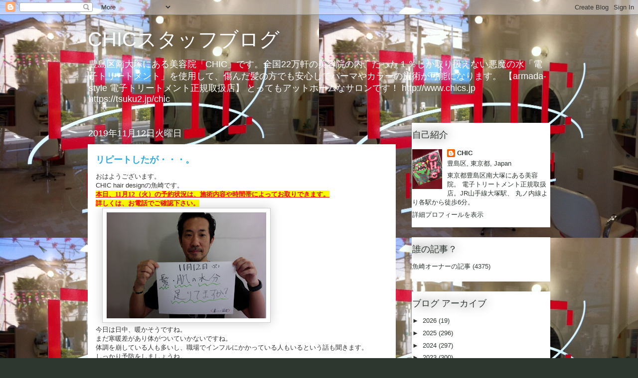

--- FILE ---
content_type: text/html; charset=UTF-8
request_url: https://chic-hair-design.blogspot.com/2019/11/blog-post_12.html
body_size: 23760
content:
<!DOCTYPE html>
<html class='v2' dir='ltr' lang='ja'>
<head>
<link href='https://www.blogger.com/static/v1/widgets/335934321-css_bundle_v2.css' rel='stylesheet' type='text/css'/>
<meta content='width=1100' name='viewport'/>
<meta content='text/html; charset=UTF-8' http-equiv='Content-Type'/>
<meta content='blogger' name='generator'/>
<link href='https://chic-hair-design.blogspot.com/favicon.ico' rel='icon' type='image/x-icon'/>
<link href='http://chic-hair-design.blogspot.com/2019/11/blog-post_12.html' rel='canonical'/>
<link rel="alternate" type="application/atom+xml" title="CHICスタッフブログ - Atom" href="https://chic-hair-design.blogspot.com/feeds/posts/default" />
<link rel="alternate" type="application/rss+xml" title="CHICスタッフブログ - RSS" href="https://chic-hair-design.blogspot.com/feeds/posts/default?alt=rss" />
<link rel="service.post" type="application/atom+xml" title="CHICスタッフブログ - Atom" href="https://www.blogger.com/feeds/625355209130104600/posts/default" />

<link rel="alternate" type="application/atom+xml" title="CHICスタッフブログ - Atom" href="https://chic-hair-design.blogspot.com/feeds/7058639697142994516/comments/default" />
<!--Can't find substitution for tag [blog.ieCssRetrofitLinks]-->
<link href='https://blogger.googleusercontent.com/img/b/R29vZ2xl/AVvXsEj3wyxT9di9QoKfJFd1rNVarM_BizEKDEhfCj-NrTEXAoULfVRMM3nHfAX6XRL7JKWBnr5MUb17gkSwLiNDWX7MuMSmhSizgHY2zmoW0uPwbhF6dkgyAw1UJIqvotM20qsgoc58Bc6a-7U/s320/%25E5%2586%2599%25E7%259C%259F%25EF%25BC%25882019-11-12+9.00%25EF%25BC%2589.jpg' rel='image_src'/>
<meta content='http://chic-hair-design.blogspot.com/2019/11/blog-post_12.html' property='og:url'/>
<meta content='リピートしたが・・・。' property='og:title'/>
<meta content='おはようございます。  CHIC hair designの魚崎です。   本日、11月12（火 ）の 予約状況は、施術内容や時間帯によってお取りできます。   詳しくは、お電話でご確認下さい。     今日は日中、暖かそうですね。   まだ寒暖差があり体がついていかないですね。 ...' property='og:description'/>
<meta content='https://blogger.googleusercontent.com/img/b/R29vZ2xl/AVvXsEj3wyxT9di9QoKfJFd1rNVarM_BizEKDEhfCj-NrTEXAoULfVRMM3nHfAX6XRL7JKWBnr5MUb17gkSwLiNDWX7MuMSmhSizgHY2zmoW0uPwbhF6dkgyAw1UJIqvotM20qsgoc58Bc6a-7U/w1200-h630-p-k-no-nu/%25E5%2586%2599%25E7%259C%259F%25EF%25BC%25882019-11-12+9.00%25EF%25BC%2589.jpg' property='og:image'/>
<title>CHICスタッフブログ: リピートしたが&#12539;&#12539;&#12539;&#12290;</title>
<style id='page-skin-1' type='text/css'><!--
/*
-----------------------------------------------
Blogger Template Style
Name:     Awesome Inc.
Designer: Tina Chen
URL:      tinachen.org
----------------------------------------------- */
/* Content
----------------------------------------------- */
body {
font: normal normal 13px Arial, Tahoma, Helvetica, FreeSans, sans-serif;
color: #333333;
background: #2d372f url(//1.bp.blogspot.com/-d4KZJR8Zz-c/T8NzVwLsbfI/AAAAAAAABhM/qZTMhWbblgE/s0/%25E5%25BA%25971.JPG) repeat scroll top left;
}
html body .content-outer {
min-width: 0;
max-width: 100%;
width: 100%;
}
a:link {
text-decoration: none;
color: #4de128;
}
a:visited {
text-decoration: none;
color: #158200;
}
a:hover {
text-decoration: underline;
color: #4de128;
}
.body-fauxcolumn-outer .cap-top {
position: absolute;
z-index: 1;
height: 276px;
width: 100%;
background: transparent none repeat-x scroll top left;
_background-image: none;
}
/* Columns
----------------------------------------------- */
.content-inner {
padding: 0;
}
.header-inner .section {
margin: 0 16px;
}
.tabs-inner .section {
margin: 0 16px;
}
.main-inner {
padding-top: 55px;
}
.main-inner .column-center-inner,
.main-inner .column-left-inner,
.main-inner .column-right-inner {
padding: 0 5px;
}
*+html body .main-inner .column-center-inner {
margin-top: -55px;
}
#layout .main-inner .column-center-inner {
margin-top: 0;
}
/* Header
----------------------------------------------- */
.header-outer {
margin: 0 0 15px 0;
background: transparent none repeat scroll 0 0;
}
.Header h1 {
font: normal normal 40px Arial, Tahoma, Helvetica, FreeSans, sans-serif;
color: #ffffff;
text-shadow: 0 0 20px #000000;
}
.Header h1 a {
color: #ffffff;
}
.Header .description {
font: normal normal 18px Arial, Tahoma, Helvetica, FreeSans, sans-serif;
color: #ffffff;
}
.header-inner .Header .titlewrapper,
.header-inner .Header .descriptionwrapper {
padding-left: 0;
padding-right: 0;
margin-bottom: 0;
}
.header-inner .Header .titlewrapper {
padding-top: 22px;
}
/* Tabs
----------------------------------------------- */
.tabs-outer {
overflow: hidden;
position: relative;
background: #4de128 url(//www.blogblog.com/1kt/awesomeinc/tabs_gradient_light.png) repeat scroll 0 0;
}
#layout .tabs-outer {
overflow: visible;
}
.tabs-cap-top, .tabs-cap-bottom {
position: absolute;
width: 100%;
border-top: 1px solid #2d372f;
}
.tabs-cap-bottom {
bottom: 0;
}
.tabs-inner .widget li a {
display: inline-block;
margin: 0;
padding: .6em 1.5em;
font: normal normal 13px Arial, Tahoma, Helvetica, FreeSans, sans-serif;
color: #ffffff;
border-top: 1px solid #2d372f;
border-bottom: 1px solid #2d372f;
border-left: 1px solid #2d372f;
height: 16px;
line-height: 16px;
}
.tabs-inner .widget li:last-child a {
border-right: 1px solid #2d372f;
}
.tabs-inner .widget li.selected a, .tabs-inner .widget li a:hover {
background: #199c00 url(//www.blogblog.com/1kt/awesomeinc/tabs_gradient_light.png) repeat-x scroll 0 -100px;
color: #ffffff;
}
/* Headings
----------------------------------------------- */
h2 {
font: normal normal 18px Arial, Tahoma, Helvetica, FreeSans, sans-serif;
color: #2d372f;
}
/* Widgets
----------------------------------------------- */
.main-inner .section {
margin: 0 27px;
padding: 0;
}
.main-inner .column-left-outer,
.main-inner .column-right-outer {
margin-top: -3.3em;
}
#layout .main-inner .column-left-outer,
#layout .main-inner .column-right-outer {
margin-top: 0;
}
.main-inner .column-left-inner,
.main-inner .column-right-inner {
background: transparent none repeat 0 0;
-moz-box-shadow: 0 0 0 rgba(0, 0, 0, .2);
-webkit-box-shadow: 0 0 0 rgba(0, 0, 0, .2);
-goog-ms-box-shadow: 0 0 0 rgba(0, 0, 0, .2);
box-shadow: 0 0 0 rgba(0, 0, 0, .2);
-moz-border-radius: 0;
-webkit-border-radius: 0;
-goog-ms-border-radius: 0;
border-radius: 0;
}
#layout .main-inner .column-left-inner,
#layout .main-inner .column-right-inner {
margin-top: 0;
}
.sidebar .widget {
font: normal normal 13px Arial, Tahoma, Helvetica, FreeSans, sans-serif;
color: #2d372f;
}
.sidebar .widget a:link {
color: #2d372f;
}
.sidebar .widget a:visited {
color: #2d372f;
}
.sidebar .widget a:hover {
color: #4de128;
}
.sidebar .widget h2 {
text-shadow: 0 0 20px #000000;
}
.main-inner .widget {
background-color: #ffffff;
border: 1px solid transparent;
padding: 0 0 15px;
margin: 20px -16px;
-moz-box-shadow: 0 0 0 rgba(0, 0, 0, .2);
-webkit-box-shadow: 0 0 0 rgba(0, 0, 0, .2);
-goog-ms-box-shadow: 0 0 0 rgba(0, 0, 0, .2);
box-shadow: 0 0 0 rgba(0, 0, 0, .2);
-moz-border-radius: 0;
-webkit-border-radius: 0;
-goog-ms-border-radius: 0;
border-radius: 0;
}
.main-inner .widget h2 {
margin: 0 -0;
padding: .6em 0 .5em;
border-bottom: 1px solid transparent;
}
.footer-inner .widget h2 {
padding: 0 0 .4em;
border-bottom: 1px solid transparent;
}
.main-inner .widget h2 + div, .footer-inner .widget h2 + div {
border-top: 0 solid transparent;
padding-top: 8px;
}
.main-inner .widget .widget-content {
margin: 0 -0;
padding: 7px 0 0;
}
.main-inner .widget ul, .main-inner .widget #ArchiveList ul.flat {
margin: -8px -15px 0;
padding: 0;
list-style: none;
}
.main-inner .widget #ArchiveList {
margin: -8px 0 0;
}
.main-inner .widget ul li, .main-inner .widget #ArchiveList ul.flat li {
padding: .5em 15px;
text-indent: 0;
color: #2d372f;
border-top: 0 solid transparent;
border-bottom: 1px solid transparent;
}
.main-inner .widget #ArchiveList ul li {
padding-top: .25em;
padding-bottom: .25em;
}
.main-inner .widget ul li:first-child, .main-inner .widget #ArchiveList ul.flat li:first-child {
border-top: none;
}
.main-inner .widget ul li:last-child, .main-inner .widget #ArchiveList ul.flat li:last-child {
border-bottom: none;
}
.post-body {
position: relative;
}
.main-inner .widget .post-body ul {
padding: 0 2.5em;
margin: .5em 0;
list-style: disc;
}
.main-inner .widget .post-body ul li {
padding: 0.25em 0;
margin-bottom: .25em;
color: #333333;
border: none;
}
.footer-inner .widget ul {
padding: 0;
list-style: none;
}
.widget .zippy {
color: #2d372f;
}
/* Posts
----------------------------------------------- */
body .main-inner .Blog {
padding: 0;
margin-bottom: 1em;
background-color: transparent;
border: none;
-moz-box-shadow: 0 0 0 rgba(0, 0, 0, 0);
-webkit-box-shadow: 0 0 0 rgba(0, 0, 0, 0);
-goog-ms-box-shadow: 0 0 0 rgba(0, 0, 0, 0);
box-shadow: 0 0 0 rgba(0, 0, 0, 0);
}
.main-inner .section:last-child .Blog:last-child {
padding: 0;
margin-bottom: 1em;
}
.main-inner .widget h2.date-header {
margin: 0 -15px 1px;
padding: 0 0 0 0;
font: normal normal 18px Arial, Tahoma, Helvetica, FreeSans, sans-serif;
color: #ffffff;
background: transparent none no-repeat fixed center center;
border-top: 0 solid transparent;
border-bottom: 1px solid transparent;
-moz-border-radius-topleft: 0;
-moz-border-radius-topright: 0;
-webkit-border-top-left-radius: 0;
-webkit-border-top-right-radius: 0;
border-top-left-radius: 0;
border-top-right-radius: 0;
position: absolute;
bottom: 100%;
left: 0;
text-shadow: 0 0 20px #000000;
}
.main-inner .widget h2.date-header span {
font: normal normal 18px Arial, Tahoma, Helvetica, FreeSans, sans-serif;
display: block;
padding: .5em 15px;
border-left: 0 solid transparent;
border-right: 0 solid transparent;
}
.date-outer {
position: relative;
margin: 55px 0 20px;
padding: 0 15px;
background-color: #ffffff;
border: 1px solid #ffffff;
-moz-box-shadow: 0 0 0 rgba(0, 0, 0, .2);
-webkit-box-shadow: 0 0 0 rgba(0, 0, 0, .2);
-goog-ms-box-shadow: 0 0 0 rgba(0, 0, 0, .2);
box-shadow: 0 0 0 rgba(0, 0, 0, .2);
-moz-border-radius: 0;
-webkit-border-radius: 0;
-goog-ms-border-radius: 0;
border-radius: 0;
}
.date-outer:first-child {
margin-top: 0;
}
.date-outer:last-child {
margin-bottom: 0;
-moz-border-radius-bottomleft: 0;
-moz-border-radius-bottomright: 0;
-webkit-border-bottom-left-radius: 0;
-webkit-border-bottom-right-radius: 0;
-goog-ms-border-bottom-left-radius: 0;
-goog-ms-border-bottom-right-radius: 0;
border-bottom-left-radius: 0;
border-bottom-right-radius: 0;
}
.date-posts {
margin: 0 -0;
padding: 0 0;
clear: both;
}
.post-outer, .inline-ad {
border-top: 1px solid #ffffff;
margin: 0 -0;
padding: 15px 0;
}
.post-outer {
padding-bottom: 10px;
}
.post-outer:first-child {
padding-top: 10px;
border-top: none;
}
.post-outer:last-child, .inline-ad:last-child {
border-bottom: none;
}
.post-body {
position: relative;
}
.post-body img {
padding: 8px;
background: transparent;
border: 1px solid #cccccc;
-moz-box-shadow: 0 0 20px rgba(0, 0, 0, .2);
-webkit-box-shadow: 0 0 20px rgba(0, 0, 0, .2);
box-shadow: 0 0 20px rgba(0, 0, 0, .2);
-moz-border-radius: 0;
-webkit-border-radius: 0;
border-radius: 0;
}
h3.post-title, h4 {
font: normal bold 18px Arial, Tahoma, Helvetica, FreeSans, sans-serif;
color: #29aae1;
}
h3.post-title a {
font: normal bold 18px Arial, Tahoma, Helvetica, FreeSans, sans-serif;
color: #29aae1;
}
h3.post-title a:hover {
color: #4de128;
text-decoration: underline;
}
.post-header {
margin: 0 0 1em;
}
.post-body {
line-height: 1.4;
}
.post-outer h2 {
color: #333333;
}
.post-footer {
margin: 1.5em 0 0;
}
#blog-pager {
padding: 15px;
font-size: 120%;
background-color: transparent;
border: 1px solid transparent;
-moz-box-shadow: 0 0 0 rgba(0, 0, 0, .2);
-webkit-box-shadow: 0 0 0 rgba(0, 0, 0, .2);
-goog-ms-box-shadow: 0 0 0 rgba(0, 0, 0, .2);
box-shadow: 0 0 0 rgba(0, 0, 0, .2);
-moz-border-radius: 0;
-webkit-border-radius: 0;
-goog-ms-border-radius: 0;
border-radius: 0;
-moz-border-radius-topleft: 0;
-moz-border-radius-topright: 0;
-webkit-border-top-left-radius: 0;
-webkit-border-top-right-radius: 0;
-goog-ms-border-top-left-radius: 0;
-goog-ms-border-top-right-radius: 0;
border-top-left-radius: 0;
border-top-right-radius-topright: 0;
margin-top: 0;
}
.blog-feeds, .post-feeds {
margin: 1em 0;
text-align: center;
color: #ffffff;
}
.blog-feeds a, .post-feeds a {
color: #29aae1;
}
.blog-feeds a:visited, .post-feeds a:visited {
color: #015782;
}
.blog-feeds a:hover, .post-feeds a:hover {
color: #29aae1;
}
.post-outer .comments {
margin-top: 2em;
}
/* Comments
----------------------------------------------- */
.comments .comments-content .icon.blog-author {
background-repeat: no-repeat;
background-image: url([data-uri]);
}
.comments .comments-content .loadmore a {
border-top: 1px solid #2d372f;
border-bottom: 1px solid #2d372f;
}
.comments .continue {
border-top: 2px solid #2d372f;
}
/* Footer
----------------------------------------------- */
.footer-outer {
margin: -0 0 -1px;
padding: 0 0 0;
color: #ffffff;
overflow: hidden;
}
.footer-fauxborder-left {
border-top: 1px solid transparent;
background: transparent none repeat scroll 0 0;
-moz-box-shadow: 0 0 0 rgba(0, 0, 0, .2);
-webkit-box-shadow: 0 0 0 rgba(0, 0, 0, .2);
-goog-ms-box-shadow: 0 0 0 rgba(0, 0, 0, .2);
box-shadow: 0 0 0 rgba(0, 0, 0, .2);
margin: 0 -0;
}
/* Mobile
----------------------------------------------- */
body.mobile {
background-size: auto;
}
.mobile .body-fauxcolumn-outer {
background: transparent none repeat scroll top left;
}
*+html body.mobile .main-inner .column-center-inner {
margin-top: 0;
}
.mobile .main-inner .widget {
padding: 0 0 15px;
}
.mobile .main-inner .widget h2 + div,
.mobile .footer-inner .widget h2 + div {
border-top: none;
padding-top: 0;
}
.mobile .footer-inner .widget h2 {
padding: 0.5em 0;
border-bottom: none;
}
.mobile .main-inner .widget .widget-content {
margin: 0;
padding: 7px 0 0;
}
.mobile .main-inner .widget ul,
.mobile .main-inner .widget #ArchiveList ul.flat {
margin: 0 -15px 0;
}
.mobile .main-inner .widget h2.date-header {
left: 0;
}
.mobile .date-header span {
padding: 0.4em 0;
}
.mobile .date-outer:first-child {
margin-bottom: 0;
border: 1px solid #ffffff;
-moz-border-radius-topleft: 0;
-moz-border-radius-topright: 0;
-webkit-border-top-left-radius: 0;
-webkit-border-top-right-radius: 0;
-goog-ms-border-top-left-radius: 0;
-goog-ms-border-top-right-radius: 0;
border-top-left-radius: 0;
border-top-right-radius: 0;
}
.mobile .date-outer {
border-color: #ffffff;
border-width: 0 1px 1px;
}
.mobile .date-outer:last-child {
margin-bottom: 0;
}
.mobile .main-inner {
padding: 0;
}
.mobile .header-inner .section {
margin: 0;
}
.mobile .post-outer, .mobile .inline-ad {
padding: 5px 0;
}
.mobile .tabs-inner .section {
margin: 0 10px;
}
.mobile .main-inner .widget h2 {
margin: 0;
padding: 0;
}
.mobile .main-inner .widget h2.date-header span {
padding: 0;
}
.mobile .main-inner .widget .widget-content {
margin: 0;
padding: 7px 0 0;
}
.mobile #blog-pager {
border: 1px solid transparent;
background: transparent none repeat scroll 0 0;
}
.mobile .main-inner .column-left-inner,
.mobile .main-inner .column-right-inner {
background: transparent none repeat 0 0;
-moz-box-shadow: none;
-webkit-box-shadow: none;
-goog-ms-box-shadow: none;
box-shadow: none;
}
.mobile .date-posts {
margin: 0;
padding: 0;
}
.mobile .footer-fauxborder-left {
margin: 0;
border-top: inherit;
}
.mobile .main-inner .section:last-child .Blog:last-child {
margin-bottom: 0;
}
.mobile-index-contents {
color: #333333;
}
.mobile .mobile-link-button {
background: #4de128 url(//www.blogblog.com/1kt/awesomeinc/tabs_gradient_light.png) repeat scroll 0 0;
}
.mobile-link-button a:link, .mobile-link-button a:visited {
color: #ffffff;
}
.mobile .tabs-inner .PageList .widget-content {
background: transparent;
border-top: 1px solid;
border-color: #2d372f;
color: #ffffff;
}
.mobile .tabs-inner .PageList .widget-content .pagelist-arrow {
border-left: 1px solid #2d372f;
}

--></style>
<style id='template-skin-1' type='text/css'><!--
body {
min-width: 960px;
}
.content-outer, .content-fauxcolumn-outer, .region-inner {
min-width: 960px;
max-width: 960px;
_width: 960px;
}
.main-inner .columns {
padding-left: 0;
padding-right: 310px;
}
.main-inner .fauxcolumn-center-outer {
left: 0;
right: 310px;
/* IE6 does not respect left and right together */
_width: expression(this.parentNode.offsetWidth -
parseInt("0") -
parseInt("310px") + 'px');
}
.main-inner .fauxcolumn-left-outer {
width: 0;
}
.main-inner .fauxcolumn-right-outer {
width: 310px;
}
.main-inner .column-left-outer {
width: 0;
right: 100%;
margin-left: -0;
}
.main-inner .column-right-outer {
width: 310px;
margin-right: -310px;
}
#layout {
min-width: 0;
}
#layout .content-outer {
min-width: 0;
width: 800px;
}
#layout .region-inner {
min-width: 0;
width: auto;
}
body#layout div.add_widget {
padding: 8px;
}
body#layout div.add_widget a {
margin-left: 32px;
}
--></style>
<style>
    body {background-image:url(\/\/1.bp.blogspot.com\/-d4KZJR8Zz-c\/T8NzVwLsbfI\/AAAAAAAABhM\/qZTMhWbblgE\/s0\/%25E5%25BA%25971.JPG);}
    
@media (max-width: 200px) { body {background-image:url(\/\/1.bp.blogspot.com\/-d4KZJR8Zz-c\/T8NzVwLsbfI\/AAAAAAAABhM\/qZTMhWbblgE\/w200\/%25E5%25BA%25971.JPG);}}
@media (max-width: 400px) and (min-width: 201px) { body {background-image:url(\/\/1.bp.blogspot.com\/-d4KZJR8Zz-c\/T8NzVwLsbfI\/AAAAAAAABhM\/qZTMhWbblgE\/w400\/%25E5%25BA%25971.JPG);}}
@media (max-width: 800px) and (min-width: 401px) { body {background-image:url(\/\/1.bp.blogspot.com\/-d4KZJR8Zz-c\/T8NzVwLsbfI\/AAAAAAAABhM\/qZTMhWbblgE\/w800\/%25E5%25BA%25971.JPG);}}
@media (max-width: 1200px) and (min-width: 801px) { body {background-image:url(\/\/1.bp.blogspot.com\/-d4KZJR8Zz-c\/T8NzVwLsbfI\/AAAAAAAABhM\/qZTMhWbblgE\/w1200\/%25E5%25BA%25971.JPG);}}
/* Last tag covers anything over one higher than the previous max-size cap. */
@media (min-width: 1201px) { body {background-image:url(\/\/1.bp.blogspot.com\/-d4KZJR8Zz-c\/T8NzVwLsbfI\/AAAAAAAABhM\/qZTMhWbblgE\/w1600\/%25E5%25BA%25971.JPG);}}
  </style>
<link href='https://www.blogger.com/dyn-css/authorization.css?targetBlogID=625355209130104600&amp;zx=73aaefa0-cb8e-4812-92de-160e62460e49' media='none' onload='if(media!=&#39;all&#39;)media=&#39;all&#39;' rel='stylesheet'/><noscript><link href='https://www.blogger.com/dyn-css/authorization.css?targetBlogID=625355209130104600&amp;zx=73aaefa0-cb8e-4812-92de-160e62460e49' rel='stylesheet'/></noscript>
<meta name='google-adsense-platform-account' content='ca-host-pub-1556223355139109'/>
<meta name='google-adsense-platform-domain' content='blogspot.com'/>

</head>
<body class='loading variant-icy'>
<div class='navbar section' id='navbar' name='Navbar'><div class='widget Navbar' data-version='1' id='Navbar1'><script type="text/javascript">
    function setAttributeOnload(object, attribute, val) {
      if(window.addEventListener) {
        window.addEventListener('load',
          function(){ object[attribute] = val; }, false);
      } else {
        window.attachEvent('onload', function(){ object[attribute] = val; });
      }
    }
  </script>
<div id="navbar-iframe-container"></div>
<script type="text/javascript" src="https://apis.google.com/js/platform.js"></script>
<script type="text/javascript">
      gapi.load("gapi.iframes:gapi.iframes.style.bubble", function() {
        if (gapi.iframes && gapi.iframes.getContext) {
          gapi.iframes.getContext().openChild({
              url: 'https://www.blogger.com/navbar/625355209130104600?po\x3d7058639697142994516\x26origin\x3dhttps://chic-hair-design.blogspot.com',
              where: document.getElementById("navbar-iframe-container"),
              id: "navbar-iframe"
          });
        }
      });
    </script><script type="text/javascript">
(function() {
var script = document.createElement('script');
script.type = 'text/javascript';
script.src = '//pagead2.googlesyndication.com/pagead/js/google_top_exp.js';
var head = document.getElementsByTagName('head')[0];
if (head) {
head.appendChild(script);
}})();
</script>
</div></div>
<div class='body-fauxcolumns'>
<div class='fauxcolumn-outer body-fauxcolumn-outer'>
<div class='cap-top'>
<div class='cap-left'></div>
<div class='cap-right'></div>
</div>
<div class='fauxborder-left'>
<div class='fauxborder-right'></div>
<div class='fauxcolumn-inner'>
</div>
</div>
<div class='cap-bottom'>
<div class='cap-left'></div>
<div class='cap-right'></div>
</div>
</div>
</div>
<div class='content'>
<div class='content-fauxcolumns'>
<div class='fauxcolumn-outer content-fauxcolumn-outer'>
<div class='cap-top'>
<div class='cap-left'></div>
<div class='cap-right'></div>
</div>
<div class='fauxborder-left'>
<div class='fauxborder-right'></div>
<div class='fauxcolumn-inner'>
</div>
</div>
<div class='cap-bottom'>
<div class='cap-left'></div>
<div class='cap-right'></div>
</div>
</div>
</div>
<div class='content-outer'>
<div class='content-cap-top cap-top'>
<div class='cap-left'></div>
<div class='cap-right'></div>
</div>
<div class='fauxborder-left content-fauxborder-left'>
<div class='fauxborder-right content-fauxborder-right'></div>
<div class='content-inner'>
<header>
<div class='header-outer'>
<div class='header-cap-top cap-top'>
<div class='cap-left'></div>
<div class='cap-right'></div>
</div>
<div class='fauxborder-left header-fauxborder-left'>
<div class='fauxborder-right header-fauxborder-right'></div>
<div class='region-inner header-inner'>
<div class='header section' id='header' name='ヘッダー'><div class='widget Header' data-version='1' id='Header1'>
<div id='header-inner'>
<div class='titlewrapper'>
<h1 class='title'>
<a href='https://chic-hair-design.blogspot.com/'>
CHICスタッフブログ
</a>
</h1>
</div>
<div class='descriptionwrapper'>
<p class='description'><span>豊島区南大塚にある美容院&#12300;CHIC&#12301;です&#12290;全国22万軒の美容院の内&#12289;たった１&#65285;しか取り扱えない悪魔の水&#12300;電子トリートメント&#12301;を使用して&#12289;傷んだ髪の方でも安心してパーマやカラーの施術が可能になります&#12290;
&#12304;armada-style 電子トリートメント正規取扱店&#12305;
とってもアットホームなサロンです&#65281;

http://www.chics.jp
https://tsuku2.jp/chic</span></p>
</div>
</div>
</div></div>
</div>
</div>
<div class='header-cap-bottom cap-bottom'>
<div class='cap-left'></div>
<div class='cap-right'></div>
</div>
</div>
</header>
<div class='tabs-outer'>
<div class='tabs-cap-top cap-top'>
<div class='cap-left'></div>
<div class='cap-right'></div>
</div>
<div class='fauxborder-left tabs-fauxborder-left'>
<div class='fauxborder-right tabs-fauxborder-right'></div>
<div class='region-inner tabs-inner'>
<div class='tabs no-items section' id='crosscol' name='Cross-Column'></div>
<div class='tabs no-items section' id='crosscol-overflow' name='Cross-Column 2'></div>
</div>
</div>
<div class='tabs-cap-bottom cap-bottom'>
<div class='cap-left'></div>
<div class='cap-right'></div>
</div>
</div>
<div class='main-outer'>
<div class='main-cap-top cap-top'>
<div class='cap-left'></div>
<div class='cap-right'></div>
</div>
<div class='fauxborder-left main-fauxborder-left'>
<div class='fauxborder-right main-fauxborder-right'></div>
<div class='region-inner main-inner'>
<div class='columns fauxcolumns'>
<div class='fauxcolumn-outer fauxcolumn-center-outer'>
<div class='cap-top'>
<div class='cap-left'></div>
<div class='cap-right'></div>
</div>
<div class='fauxborder-left'>
<div class='fauxborder-right'></div>
<div class='fauxcolumn-inner'>
</div>
</div>
<div class='cap-bottom'>
<div class='cap-left'></div>
<div class='cap-right'></div>
</div>
</div>
<div class='fauxcolumn-outer fauxcolumn-left-outer'>
<div class='cap-top'>
<div class='cap-left'></div>
<div class='cap-right'></div>
</div>
<div class='fauxborder-left'>
<div class='fauxborder-right'></div>
<div class='fauxcolumn-inner'>
</div>
</div>
<div class='cap-bottom'>
<div class='cap-left'></div>
<div class='cap-right'></div>
</div>
</div>
<div class='fauxcolumn-outer fauxcolumn-right-outer'>
<div class='cap-top'>
<div class='cap-left'></div>
<div class='cap-right'></div>
</div>
<div class='fauxborder-left'>
<div class='fauxborder-right'></div>
<div class='fauxcolumn-inner'>
</div>
</div>
<div class='cap-bottom'>
<div class='cap-left'></div>
<div class='cap-right'></div>
</div>
</div>
<!-- corrects IE6 width calculation -->
<div class='columns-inner'>
<div class='column-center-outer'>
<div class='column-center-inner'>
<div class='main section' id='main' name='メイン'><div class='widget Blog' data-version='1' id='Blog1'>
<div class='blog-posts hfeed'>

          <div class="date-outer">
        
<h2 class='date-header'><span>2019年11月12日火曜日</span></h2>

          <div class="date-posts">
        
<div class='post-outer'>
<div class='post hentry uncustomized-post-template' itemprop='blogPost' itemscope='itemscope' itemtype='http://schema.org/BlogPosting'>
<meta content='https://blogger.googleusercontent.com/img/b/R29vZ2xl/AVvXsEj3wyxT9di9QoKfJFd1rNVarM_BizEKDEhfCj-NrTEXAoULfVRMM3nHfAX6XRL7JKWBnr5MUb17gkSwLiNDWX7MuMSmhSizgHY2zmoW0uPwbhF6dkgyAw1UJIqvotM20qsgoc58Bc6a-7U/s320/%25E5%2586%2599%25E7%259C%259F%25EF%25BC%25882019-11-12+9.00%25EF%25BC%2589.jpg' itemprop='image_url'/>
<meta content='625355209130104600' itemprop='blogId'/>
<meta content='7058639697142994516' itemprop='postId'/>
<a name='7058639697142994516'></a>
<h3 class='post-title entry-title' itemprop='name'>
リピートしたが&#12539;&#12539;&#12539;&#12290;
</h3>
<div class='post-header'>
<div class='post-header-line-1'></div>
</div>
<div class='post-body entry-content' id='post-body-7058639697142994516' itemprop='description articleBody'>
おはようございます&#12290;<br />
CHIC hair designの魚崎です&#12290;<br />
<div class="separator" style="caret-color: rgb(51, 51, 51); clear: both; color: #333333; font-family: Arial, Tahoma, Helvetica, FreeSans, sans-serif; font-size: 13px; line-height: 18.2px;">
<span style="font-family: times, &quot;times new roman&quot;, serif;"><span style="background-color: yellow;"><span style="color: red;"><u><b>本日&#12289;11月12&#65288;火</b></u></span></span></span><u style="background-color: yellow; color: red; font-family: times, &quot;times new roman&quot;, serif;"><b>&#65289;の</b></u><u style="background-color: yellow; color: red; font-family: times, &quot;times new roman&quot;, serif;"><b>予約状況は&#12289;施術内容や時間帯によってお取りできます&#12290;</b></u></div>
<div class="separator" style="caret-color: rgb(51, 51, 51); clear: both; color: #333333; font-family: Arial, Tahoma, Helvetica, FreeSans, sans-serif; font-size: 13px; line-height: 18.2px;">
<b style="text-align: center;"><span style="color: red;"><span style="background-color: yellow;"><span style="font-family: times, &quot;times new roman&quot;, serif;">詳しくは&#12289;お電話でご確認下さい&#12290;</span></span></span></b></div>
<div class="separator" style="clear: both; text-align: left;">
<a href="https://blogger.googleusercontent.com/img/b/R29vZ2xl/AVvXsEj3wyxT9di9QoKfJFd1rNVarM_BizEKDEhfCj-NrTEXAoULfVRMM3nHfAX6XRL7JKWBnr5MUb17gkSwLiNDWX7MuMSmhSizgHY2zmoW0uPwbhF6dkgyAw1UJIqvotM20qsgoc58Bc6a-7U/s1600/%25E5%2586%2599%25E7%259C%259F%25EF%25BC%25882019-11-12+9.00%25EF%25BC%2589.jpg" imageanchor="1" style="margin-left: 1em; margin-right: 1em;"><img border="0" data-original-height="720" data-original-width="1080" height="213" src="https://blogger.googleusercontent.com/img/b/R29vZ2xl/AVvXsEj3wyxT9di9QoKfJFd1rNVarM_BizEKDEhfCj-NrTEXAoULfVRMM3nHfAX6XRL7JKWBnr5MUb17gkSwLiNDWX7MuMSmhSizgHY2zmoW0uPwbhF6dkgyAw1UJIqvotM20qsgoc58Bc6a-7U/s320/%25E5%2586%2599%25E7%259C%259F%25EF%25BC%25882019-11-12+9.00%25EF%25BC%2589.jpg" width="320" /></a></div>
<div class="separator" style="clear: both; text-align: left;">
今日は日中&#12289;暖かそうですね&#12290;</div>
<div class="separator" style="clear: both; text-align: left;">
まだ寒暖差があり体がついていかないですね&#12290;</div>
<div class="separator" style="clear: both; text-align: left;">
体調を崩している人も多いし&#12289;職場でインフルにかかっている人もいるという話も聞きます&#12290;</div>
<div class="separator" style="clear: both; text-align: left;">
しっかり予防をしましょうね&#12290;</div>
<div class="separator" style="clear: both; text-align: left;">
今日は火曜日ですが営業しております&#12290;</div>
<div class="separator" style="clear: both; text-align: left;">
夕方からでしたらお取りできます&#12290;</div>
<div class="separator" style="clear: both; text-align: left;">
そして14日&#65288;木&#65289;はまだガラガラの空き状態&#12290;</div>
<div class="separator" style="clear: both; text-align: left;">
ご予約はお早めに&#65281;</div>
<div class="separator" style="clear: both; text-align: left;">
本日もお待ちしております&#12290;</div>
<div class="separator" style="clear: both; text-align: left;">
<br /></div>
<br />
<br />
先日&#12289;用事があって池袋に<br />
<br />
遅いランチを家族でとなり一人で以前にも行ったことのあるうどん屋に誘い食べに行きました&#12290;<br />
<br />
自分としては嫌いじゃない<br />
<div class="separator" style="clear: both; text-align: left;">
<a href="https://blogger.googleusercontent.com/img/b/R29vZ2xl/AVvXsEhVaNc8req6R20bS5Q56bIegBzY2UQxzF6MnIVpJuoNnnP0PCVXrNSORcvRcRk_thL3fEhhzVcjagwK5lsbE_VMac9FkS3b4Ujp5-8N2COwnEI5sxzWeHf69yxF9-s1tB5cukg4fr-8_xY/s1600/IMG_3935.jpg" imageanchor="1" style="margin-left: 1em; margin-right: 1em;"><img border="0" data-original-height="479" data-original-width="640" height="239" src="https://blogger.googleusercontent.com/img/b/R29vZ2xl/AVvXsEhVaNc8req6R20bS5Q56bIegBzY2UQxzF6MnIVpJuoNnnP0PCVXrNSORcvRcRk_thL3fEhhzVcjagwK5lsbE_VMac9FkS3b4Ujp5-8N2COwnEI5sxzWeHf69yxF9-s1tB5cukg4fr-8_xY/s320/IMG_3935.jpg" width="320" /></a></div>
<div class="separator" style="clear: both; text-align: left;">
でも&#12289;家族には人気がなかった&#12290;</div>
<div class="separator" style="clear: both; text-align: left;">
<br /></div>
<div class="separator" style="clear: both; text-align: left;">
まぁそもそも食べ物には好みがあるので&#12539;&#12539;&#12539;&#12290;</div>
<div class="separator" style="clear: both; text-align: left;">
<br /></div>
<div class="separator" style="clear: both; text-align: left;">
今度は一人で行きます&#12290;</div>
<div class="separator" style="clear: both; text-align: left;">
<br /></div>
<div class="separator" style="clear: both; text-align: left;">
<br /></div>
<br />
<div class="separator" style="caret-color: rgb(51, 51, 51); clear: both; color: #333333; font-family: Arial, Tahoma, Helvetica, FreeSans, sans-serif; font-size: 13px;">
<b><span style="background-color: lime; color: red;">年末年始は大変混み合います&#12290;</span></b></div>
<div class="separator" style="caret-color: rgb(51, 51, 51); clear: both; color: #333333; font-family: Arial, Tahoma, Helvetica, FreeSans, sans-serif; font-size: 13px;">
<b><span style="background-color: lime; color: red;">早めのご予約をお勧めしております&#12290;</span></b></div>
<div class="separator" style="caret-color: rgb(51, 51, 51); clear: both; color: #333333; font-family: Arial, Tahoma, Helvetica, FreeSans, sans-serif; font-size: 13px;">
<a href="https://blogger.googleusercontent.com/img/b/R29vZ2xl/AVvXsEi_EPGL-7x3epYnXSxpCPQsrLjlOTYU53lEd9wTe-JtKpLCnaHRCe-ZVMbz6jUBgDvl9Kh7vdW8URebas6F76REVnvAYIKuByezrXSX2ubDa6LG12fv6QvLgaORY9F94N66-468_E_ZXhY/s1600/yosou12.jpg" imageanchor="1" style="color: #158200; margin-left: 1em; margin-right: 1em; text-decoration: none;"><img border="0" data-original-height="1600" data-original-width="1115" height="320" src="https://blogger.googleusercontent.com/img/b/R29vZ2xl/AVvXsEi_EPGL-7x3epYnXSxpCPQsrLjlOTYU53lEd9wTe-JtKpLCnaHRCe-ZVMbz6jUBgDvl9Kh7vdW8URebas6F76REVnvAYIKuByezrXSX2ubDa6LG12fv6QvLgaORY9F94N66-468_E_ZXhY/s320/yosou12.jpg" style="-webkit-box-shadow: rgba(0, 0, 0, 0.2) 0px 0px 20px; border-bottom-left-radius: 0px; border-bottom-right-radius: 0px; border-top-left-radius: 0px; border-top-right-radius: 0px; border: 1px solid rgb(204, 204, 204); box-shadow: rgba(0, 0, 0, 0.2) 0px 0px 20px; padding: 8px; position: relative;" width="222" /></a></div>
<div class="separator" style="caret-color: rgb(51, 51, 51); clear: both; color: #333333; font-family: Arial, Tahoma, Helvetica, FreeSans, sans-serif; font-size: 13px;">
<br /></div>
<div class="separator" style="caret-color: rgb(51, 51, 51); clear: both; color: #333333; font-family: Arial, Tahoma, Helvetica, FreeSans, sans-serif; font-size: 13px;">
<a href="https://blogger.googleusercontent.com/img/b/R29vZ2xl/AVvXsEjqhXjLK8ULAZUjCyF-VP0_Ult6UJM2RqenAsxLjx6ZpyshqGkfaG3nhxEDuqFmVZpwz6RFH-8wb9ZiOwEJ2SXJWlq0uV12WKENvteiBz0oJwBsMVnNzImGTr8gXKuX9P5Wvsj6NU0Egyc/s1600/2019%25E5%25B9%25B4%25E6%259C%25AB%25E5%25B9%25B4%25E5%25A7%258B.jpg" imageanchor="1" style="color: #158200; margin-left: 1em; margin-right: 1em; text-decoration: none;"><img border="0" data-original-height="1201" data-original-width="1600" height="240" src="https://blogger.googleusercontent.com/img/b/R29vZ2xl/AVvXsEjqhXjLK8ULAZUjCyF-VP0_Ult6UJM2RqenAsxLjx6ZpyshqGkfaG3nhxEDuqFmVZpwz6RFH-8wb9ZiOwEJ2SXJWlq0uV12WKENvteiBz0oJwBsMVnNzImGTr8gXKuX9P5Wvsj6NU0Egyc/s320/2019%25E5%25B9%25B4%25E6%259C%25AB%25E5%25B9%25B4%25E5%25A7%258B.jpg" style="-webkit-box-shadow: rgba(0, 0, 0, 0.2) 0px 0px 20px; border-bottom-left-radius: 0px; border-bottom-right-radius: 0px; border-top-left-radius: 0px; border-top-right-radius: 0px; border: 1px solid rgb(204, 204, 204); box-shadow: rgba(0, 0, 0, 0.2) 0px 0px 20px; padding: 8px; position: relative;" width="320" /></a></div>
<div class="separator" style="caret-color: rgb(51, 51, 51); clear: both; color: #333333; font-family: Arial, Tahoma, Helvetica, FreeSans, sans-serif; font-size: 13px;">
<br /></div>
<div class="separator" style="caret-color: rgb(51, 51, 51); clear: both; color: #333333; font-family: arial, tahoma, helvetica, freesans, sans-serif; font-size: 13px;">
<b>では&#12289;今日も笑顔で楽しく素敵な1日を😆</b></div>
<div style="caret-color: rgb(51, 51, 51); color: #333333; font-family: arial, tahoma, helvetica, freesans, sans-serif; font-size: 13px;">
<div class="separator" style="clear: both;">
<b><br /></b></div>
<div class="separator" style="clear: both;">
<b>&#12304;魚崎&#12288;真二&#12305;</b></div>
<div class="separator" style="clear: both;">
<br /></div>
<div class="separator" style="clear: both;">
<b><br /></b></div>
<div class="separator" style="clear: both;">
<b>毎日の予約状況の詳細を<span style="color: red;">&#12300;ツクツクのメールマガジン&#12301;</span>から配信しております&#12290;</b></div>
<div class="separator" style="clear: both;">
<b><span style="background-color: lime;"><span style="color: red;">メルマガ会員者のみ</span></span>の情報です&#12290;</b></div>
<div class="separator" style="clear: both;">
<b>是非&#12289;ご登録をしてください&#12290;</b></div>
<div class="separator" style="clear: both;">
<b><br /></b></div>
<div class="separator" style="clear: both;">
<a href="https://tsuku2.jp/mlReg/?scd=0000047163" style="color: #158200; text-decoration: none;" target="_blank">https://tsuku2.jp/mlReg/?scd=0000047163</a></div>
<div class="separator" style="clear: both;">
<a href="https://tsuku2.jp/mlReg/?scd=0000047163" style="color: #158200; font-weight: bold; text-decoration: none;" target="_blank"><img border="0" data-original-height="1600" data-original-width="1266" height="320" src="https://blogger.googleusercontent.com/img/b/R29vZ2xl/AVvXsEgkBMbpefD5pc_ItMCK1Ju1aIfl1r9U_Yagai7d8xSxOUx79jxDdsvMc0Jf4xm9kabPa0feCM6nnHm7y4r4wE5YfI6YlqMkN-CFMNF_hwHXJm9ut47AGbZm0vs5IF-ZHTbeV420h_jtJLY/s320/%25E3%2583%2584%25E3%2582%25AF%25E3%2583%2584%25E3%2582%25AFQRchic2.jpg" style="-webkit-box-shadow: rgba(0, 0, 0, 0.2) 0px 0px 20px; border-bottom-left-radius: 0px; border-bottom-right-radius: 0px; border-top-left-radius: 0px; border-top-right-radius: 0px; border: 1px solid rgb(204, 204, 204); box-shadow: rgba(0, 0, 0, 0.2) 0px 0px 20px; padding: 8px; position: relative;" width="253" /></a></div>
<div class="separator" style="clear: both;">
<b><br /></b></div>
<div class="separator" style="clear: both;">
<b><br /></b></div>
<div class="separator" style="clear: both;">
<b><br /></b></div>
</div>
<div class="post-body entry-content" id="post-body-1847612988030446721" itemprop="description articleBody" style="caret-color: rgb(51, 51, 51); color: #333333; font-family: arial, tahoma, helvetica, freesans, sans-serif; font-size: 13px; line-height: 1.4; position: relative; width: 586px;">
<div class="separator" style="clear: both;">
<b>&#12304;訪問カット&#12305;11月の予約状況</b></div>
<div class="separator" style="clear: both;">
<a href="http://chic-hair-design.blogspot.com/2019/11/11.html" style="color: #158200; text-decoration: none;" target="_blank"><img border="0" data-original-height="668" data-original-width="1306" height="163" src="https://blogger.googleusercontent.com/img/b/R29vZ2xl/AVvXsEidq7iTXIBiiV-A6a-1HLKl1BuslAFJDONSRcDF4ZqRbn17nvnkpsO_KsJph5dDXgaNiAs2U9kk4pOXUdiE2-VMjhN1wVOGGrUHIjA9ATwwfO9igSkh4dgti4pMFJKQp9CO7n6mMtnObnQ/s320/%25E8%25A8%25AA%25E5%2595%258F%25E4%25BA%2588%25E7%25B4%2584%25E7%258A%25B6%25E6%25B3%2581-%25E3%2581%25AE%25E3%2583%25AD%25E3%2582%25B3%25E3%2582%2599.jpg" style="-webkit-box-shadow: rgba(0, 0, 0, 0.2) 0px 0px 20px; border-bottom-left-radius: 0px; border-bottom-right-radius: 0px; border-top-left-radius: 0px; border-top-right-radius: 0px; border: 1px solid rgb(204, 204, 204); box-shadow: rgba(0, 0, 0, 0.2) 0px 0px 20px; padding: 8px; position: relative;" width="320" /></a></div>
<div class="separator" style="clear: both;">
<br /></div>
<div class="post-body entry-content" id="post-body-4352510607087635252" itemprop="description articleBody" style="line-height: 1.4; position: relative; width: 586px;">
<div>
<div class="separator" style="clear: both;">
</div>
<div class="separator" style="clear: both;">
</div>
<div class="separator" style="clear: both;">
</div>
<div class="separator" style="clear: both;">
</div>
<div class="separator" style="clear: both;">
<br /></div>
</div>
<div class="separator" style="clear: both;">
</div>
<div class="separator" style="clear: both;">
</div>
<div class="separator" style="clear: both;">
</div>
<div class="separator" style="clear: both;">
</div>
<div class="separator" style="clear: both;">
</div>
<div class="separator" style="clear: both;">
</div>
<div class="separator" style="clear: both;">
</div>
<div class="separator" style="clear: both;">
</div>
<div class="separator" style="clear: both;">
<br /></div>
<div class="post-body entry-content" id="post-body-3978310632149911152" itemprop="description articleBody" style="line-height: 1.4; position: relative; width: 586px;">
<div class="post-body entry-content" id="post-body-3231531046673594267" itemprop="description articleBody" style="line-height: 1.4; position: relative; width: 586px;">
<div class="post-body entry-content" id="post-body-9038799556339119445" itemprop="description articleBody" style="line-height: 1.4; position: relative; width: 586px;">
<div class="post-body entry-content" id="post-body-5386287071896897566" itemprop="description articleBody" style="line-height: 1.4; position: relative; width: 586px;">
<div class="post-body entry-content" id="post-body-1622216721730206645" itemprop="description articleBody" style="line-height: 1.4; position: relative; width: 586px;">
<div class="post-body entry-content" id="post-body-4206095483347508383" itemprop="description articleBody" style="line-height: 1.4; position: relative; width: 586px;">
<div class="post-body entry-content" id="post-body-2215078129753057856" itemprop="description articleBody" style="line-height: 1.4; position: relative; width: 586px;">
<div style="line-height: 18.2px; margin: 0px;">
<div style="margin: 0px;">
<div class="separator" style="background-color: white; clear: both; font-weight: bold; line-height: 18.2px;">
<span class="Apple-style-span" style="font-family: times, &quot;times new roman&quot;, serif;"><span class="Apple-style-span" style="font-family: arial, tahoma, helvetica, freesans, sans-serif; line-height: 18px;"><span class="Apple-style-span" style="font-family: times, &quot;times new roman&quot;, serif;">&#12300;CHIC新聞&#12301;11月号</span></span></span></div>
<div class="separator" style="clear: both;">
<a href="https://blogger.googleusercontent.com/img/b/R29vZ2xl/AVvXsEj1iu5Df_ChjMH8vCg_AXHNrJVYmpDwcGivz3nURTTwNJHoEOt2khdG3z6jMPN9vkYyKN26ewwyCXXUUyGLxmUsm4A2h8pqm0FVJ3e7sHrXgrC0WoGlWPQ2oAQDQ0_kUuGroemE8O45F6k/s1600/2019-11.jpg" imageanchor="1" style="color: #158200; margin-left: 1em; margin-right: 1em; text-decoration: none;"><img border="0" data-original-height="1139" data-original-width="1600" height="227" src="https://blogger.googleusercontent.com/img/b/R29vZ2xl/AVvXsEj1iu5Df_ChjMH8vCg_AXHNrJVYmpDwcGivz3nURTTwNJHoEOt2khdG3z6jMPN9vkYyKN26ewwyCXXUUyGLxmUsm4A2h8pqm0FVJ3e7sHrXgrC0WoGlWPQ2oAQDQ0_kUuGroemE8O45F6k/s320/2019-11.jpg" style="-webkit-box-shadow: rgba(0, 0, 0, 0.2) 0px 0px 20px; border-bottom-left-radius: 0px; border-bottom-right-radius: 0px; border-top-left-radius: 0px; border-top-right-radius: 0px; border: 1px solid rgb(204, 204, 204); box-shadow: rgba(0, 0, 0, 0.2) 0px 0px 20px; padding: 8px; position: relative;" width="320" /></a></div>
<div class="separator" style="clear: both;">
<br /></div>
<div class="separator" style="clear: both;">
<br /></div>
<div class="separator" style="background-color: white; clear: both; font-weight: bold; line-height: 18.2px;">
<br /></div>
<div class="separator" style="clear: both;">
<br /></div>
<div class="separator" style="clear: both;">
<a href="https://blogger.googleusercontent.com/img/b/R29vZ2xl/AVvXsEi-S6T33ok7ud2stTOTXyUkGfxv0GKuvqf4w4lraSCtlueXzkYX1IEaAz6-pJtHMrSywgdDfxqr9EOgjSO0Vd7AdqGyjNLwat5CKZQnR7KSntZNVO1RGLvuJrKJf3i0DGSg6eFP-HqLoJE/s1600/%25E6%2596%25B0%25E3%2583%25BB%25E5%258B%259F%25E9%259B%2586HP.jpg" imageanchor="1" style="color: #158200; margin-left: 1em; margin-right: 1em; text-decoration: none;"><img border="0" data-original-height="1166" data-original-width="1600" height="233" src="https://blogger.googleusercontent.com/img/b/R29vZ2xl/AVvXsEi-S6T33ok7ud2stTOTXyUkGfxv0GKuvqf4w4lraSCtlueXzkYX1IEaAz6-pJtHMrSywgdDfxqr9EOgjSO0Vd7AdqGyjNLwat5CKZQnR7KSntZNVO1RGLvuJrKJf3i0DGSg6eFP-HqLoJE/s320/%25E6%2596%25B0%25E3%2583%25BB%25E5%258B%259F%25E9%259B%2586HP.jpg" style="-webkit-box-shadow: rgba(0, 0, 0, 0.2) 0px 0px 20px; border-bottom-left-radius: 0px; border-bottom-right-radius: 0px; border-top-left-radius: 0px; border-top-right-radius: 0px; border: 1px solid rgb(204, 204, 204); box-shadow: rgba(0, 0, 0, 0.2) 0px 0px 20px; padding: 8px; position: relative;" width="320" /></a></div>
<div class="separator" style="clear: both;">
<br /></div>
<div class="separator" style="background-color: white; clear: both;">
</div>
<div class="separator" style="background-color: white; clear: both; font-weight: bold; line-height: 18.2px;">
<br /></div>
<div class="post-body entry-content" itemprop="description articleBody" style="line-height: 1.4; position: relative; width: 586px;">
<div class="post-body entry-content" itemprop="description articleBody" style="line-height: 1.4; position: relative; width: 586px;">
<div class="post-body entry-content" itemprop="description articleBody" style="line-height: 1.4; position: relative; width: 586px;">
<div class="post-body entry-content" itemprop="description articleBody" style="line-height: 1.4; position: relative; width: 586px;">
<div class="post-body entry-content" itemprop="description articleBody" style="line-height: 1.4; position: relative; width: 586px;">
<div class="post-body entry-content" itemprop="description articleBody" style="line-height: 1.4; position: relative; width: 586px;">
<div class="post-body entry-content" itemprop="description articleBody" style="line-height: 1.4; position: relative; width: 586px;">
<div class="post-body entry-content" itemprop="description articleBody" style="line-height: 1.4; position: relative; width: 586px;">
<div class="post-body entry-content" itemprop="description articleBody" style="line-height: 1.4; position: relative; width: 586px;">
<div class="post-body entry-content" itemprop="description articleBody" style="line-height: 1.4; position: relative; width: 586px;">
<div class="post-body entry-content" itemprop="description articleBody" style="line-height: 1.4; position: relative; width: 586px;">
<div class="post-body entry-content" itemprop="description articleBody" style="line-height: 1.4; position: relative; width: 586px;">
<div style="background-color: white; font-weight: bold; line-height: 1.4; margin: 0px; text-align: center;">
<div style="margin: 0px; text-align: left;">
<div style="margin: 0px;">
<div style="margin: 0px;">
<div style="margin: 0px;">
<div style="margin: 0px;">
<div style="margin: 0px;">
<span class="Apple-style-span" style="font-family: times, &quot;times new roman&quot;, serif;"><span class="Apple-style-span" style="font-family: arial, tahoma, helvetica, freesans, sans-serif; line-height: 18px;"><span class="Apple-style-span" style="font-family: times, &quot;times new roman&quot;, serif;"><span class="Apple-style-span" style="font-family: arial, tahoma, helvetica, freesans, sans-serif;"><span class="Apple-style-span" style="font-family: times, &quot;times new roman&quot;, serif;"><span class="Apple-style-span" style="font-family: arial, tahoma, helvetica, freesans, sans-serif;"><span class="Apple-style-span" style="font-family: arial, helvetica, sans-serif;">電子トリートメントのテクノロジー</span></span></span></span></span></span></span></div>
</div>
</div>
</div>
</div>
</div>
</div>
<div style="background-color: white; font-weight: bold; line-height: 1.4; margin: 0px; text-align: center;">
<div style="margin: 0px; text-align: left;">
<div style="margin: 0px;">
<div style="margin: 0px;">
<div style="margin: 0px;">
<div style="margin: 0px;">
<div style="margin: 0px;">
<iframe allowfullscreen="" frameborder="0" height="270" src="https://www.youtube.com/embed/Izd7G2tQYEo" width="480"></iframe></div>
</div>
</div>
</div>
</div>
</div>
</div>
<div style="background-color: white; font-weight: bold; line-height: 1.4; margin: 0px; text-align: center;">
<div style="margin: 0px; text-align: left;">
<div style="margin: 0px;">
<div style="margin: 0px;">
<div style="margin: 0px;">
<div style="margin: 0px;">
<div style="margin: 0px;">
<br /></div>
</div>
</div>
</div>
</div>
</div>
<div style="margin: 0px; text-align: left;">
<div style="margin: 0px;">
<div style="margin: 0px;">
<div style="margin: 0px;">
<div style="margin: 0px;">
<div style="margin: 0px;">
<br /></div>
<div style="margin: 0px;">
<span class="Apple-style-span" style="font-family: times, &quot;times new roman&quot;, serif;"><span class="Apple-style-span" style="font-family: arial, tahoma, helvetica, freesans, sans-serif; line-height: 18px;"><span class="Apple-style-span" style="font-family: times, &quot;times new roman&quot;, serif;"><span class="Apple-style-span" style="font-family: arial, tahoma, helvetica, freesans, sans-serif;"><span class="Apple-style-span" style="font-family: times, &quot;times new roman&quot;, serif;"><b><span class="Apple-style-span" style="font-family: arial, tahoma, helvetica, freesans, sans-serif;"><b>全国で22万件ある美容院の中で&#12289;1&#65285;しか取り扱いが出来ない</b></span></b><b>armada-atyleの電子トリートメント</b></span></span></span></span></span></div>
</div>
</div>
</div>
</div>
</div>
</div>
<div class="" style="background-color: white; clear: both; font-weight: bold; line-height: 18px; margin: 0px; text-align: center;">
<div style="margin: 0px;">
<div style="margin: 0px;">
<div style="margin: 0px;">
<div style="margin: 0px;">
<div style="margin: 0px;">
<div style="margin: 0px;">
<div style="margin: 0px;">
<div style="margin: 0px;">
<div style="margin: 0px;">
<div style="margin: 0px;">
<div style="margin: 0px;">
<div style="margin: 0px;">
<div style="margin: 0px;">
<div style="margin: 0px;">
<div style="margin: 0px;">
<div style="margin: 0px;">
<div class="separator" style="clear: both; text-align: left;">
<span class="Apple-style-span" style="font-family: times, &quot;times new roman&quot;, serif;"><span class="Apple-style-span" style="font-family: arial, tahoma, helvetica, freesans, sans-serif;"><span class="Apple-style-span" style="font-family: times, &quot;times new roman&quot;, serif;"><span class="Apple-style-span" style="font-family: arial, tahoma, helvetica, freesans, sans-serif;"><span class="Apple-style-span" style="font-family: times, &quot;times new roman&quot;, serif;"><span class="Apple-style-span" style="font-family: arial, tahoma, helvetica, freesans, sans-serif;"><a href="https://www.chics.jp/guide/armada-style/" style="color: #158200; text-decoration: none;" target="_blank"><img border="0" height="214" src="https://blogger.googleusercontent.com/img/b/R29vZ2xl/AVvXsEidklUbdnmkhQk6tw-UgTlXLWaHh4-vMOdQHRZM6fwPinm9_cUF_YLW92sC1Iv_ievpuOFI0ok18xGXCF4MjnkO3HQZKccszdzXPuJ4GcFM0CRg31BtConAra6M6Pii6sufbxFVg3rQ97Y/s320/5-3.jpg" style="-webkit-box-shadow: rgba(0, 0, 0, 0.2) 0px 0px 20px; background-color: transparent; border-bottom-left-radius: 0px; border-bottom-right-radius: 0px; border-top-left-radius: 0px; border-top-right-radius: 0px; border: 1px solid rgb(204, 204, 204); box-shadow: rgba(0, 0, 0, 0.2) 0px 0px 20px; box-sizing: border-box; max-width: 100%; padding: 8px; position: relative;" width="320" /></a></span></span></span></span></span></span></div>
</div>
</div>
</div>
</div>
</div>
</div>
</div>
</div>
</div>
</div>
</div>
</div>
</div>
</div>
</div>
</div>
</div>
<div style="background-color: white; font-weight: bold; line-height: 1.4; margin: 0px;">
<div style="margin: 0px;">
<div style="margin: 0px;">
<div style="margin: 0px;">
</div>
</div>
</div>
</div>
<div style="background-color: white; font-weight: bold; line-height: 18px; text-align: center;">
<div style="margin: 0px;">
<div style="margin: 0px;">
<div style="margin: 0px;">
<div style="margin: 0px;">
<div style="margin: 0px;">
<div style="margin: 0px;">
<div style="margin: 0px;">
<div style="margin: 0px;">
<div style="margin: 0px;">
<div style="margin: 0px;">
<div style="margin: 0px;">
<div style="margin: 0px;">
<div style="margin: 0px;">
<div style="margin: 0px;">
<div style="margin: 0px;">
<div style="margin: 0px;">
<div style="margin: 0px;">
<div style="margin: 0px;">
<div style="margin: 0px; text-align: left;">
<div style="margin: 0px;">
<div style="margin: 0px;">
<div style="margin: 0px;">
<div style="margin: 0px;">
<div style="margin: 0px;">
<span class="Apple-style-span" style="font-family: times, &quot;times new roman&quot;, serif;"><span class="Apple-style-span" style="font-family: arial, tahoma, helvetica, freesans, sans-serif;">東京都豊島区南大塚の地域では&#12289;&#12300;CHIC hair design&#12301;のみしか取り扱っていません&#12290;</span></span></div>
</div>
</div>
</div>
</div>
</div>
</div>
</div>
</div>
</div>
</div>
</div>
</div>
</div>
</div>
</div>
</div>
</div>
</div>
</div>
</div>
</div>
</div>
</div>
</div>
<div style="background-color: white; font-weight: bold; line-height: 1.4; margin: 0px;">
<div style="margin: 0px;">
<div style="margin: 0px;">
<div style="margin: 0px;">
</div>
</div>
</div>
</div>
<div style="background-color: white; font-weight: bold; line-height: 18px; text-align: center;">
<div style="margin: 0px;">
<div style="margin: 0px;">
<div style="margin: 0px;">
<div style="margin: 0px;">
<div style="margin: 0px;">
<div style="margin: 0px;">
<div style="margin: 0px;">
<div style="margin: 0px;">
<div style="margin: 0px;">
<div style="margin: 0px;">
<div style="margin: 0px;">
<div style="margin: 0px;">
<div style="margin: 0px;">
<div style="margin: 0px;">
<div style="margin: 0px;">
<div style="margin: 0px;">
<div style="margin: 0px;">
<div style="margin: 0px;">
<div style="text-align: left;">
<div style="margin: 0px;">
<div style="margin: 0px;">
<div style="margin: 0px;">
<div style="margin: 0px;">
<div style="margin: 0px;">
<span class="Apple-style-span" style="font-family: times, &quot;times new roman&quot;, serif;">ご興味のある方は&#12289;まずはお電話下さい&#12290;</span></div>
</div>
</div>
</div>
</div>
</div>
</div>
</div>
</div>
</div>
</div>
</div>
</div>
</div>
</div>
</div>
</div>
</div>
</div>
</div>
</div>
</div>
</div>
</div>
</div>
<div style="background-color: white; font-weight: bold; line-height: 1.4;">
<div style="margin: 0px;">
<div style="margin: 0px;">
<div style="margin: 0px;">
<div style="margin: 0px;">
<div style="margin: 0px;">
<span class="Apple-style-span" style="font-family: times, &quot;times new roman&quot;, serif;"><span class="Apple-style-span" style="font-family: arial, tahoma, helvetica, freesans, sans-serif; line-height: 18px;">&#8595;</span></span></div>
</div>
</div>
</div>
</div>
</div>
<div style="line-height: 1.4;">
<div style="margin: 0px;">
<div style="margin: 0px;">
<div style="margin: 0px;">
<div style="margin: 0px;">
<div style="background-color: white; font-weight: bold; margin: 0px;">
<span class="Apple-style-span" style="font-family: times, &quot;times new roman&quot;, serif;"><span class="Apple-style-span" style="font-family: arial, tahoma, helvetica, freesans, sans-serif; line-height: 18px;"><span class="Apple-style-span" style="font-family: times, &quot;times new roman&quot;, serif;"><span class="Apple-style-span" style="font-family: arial, tahoma, helvetica, freesans, sans-serif;"><span class="Apple-style-span" style="font-family: times, &quot;times new roman&quot;, serif;"><span class="Apple-style-span" style="font-family: arial, tahoma, helvetica, freesans, sans-serif;"><b><b><u>TEL:<a dir="ltr" href="tel:03-6902-3820" style="color: #158200; text-decoration: none;" x-apple-data-detectors="true" x-apple-data-detectors-result="0" x-apple-data-detectors-type="telephone">03-6902-3820</a></u></b></b></span></span></span></span></span></span><br /><span class="Apple-style-span" style="font-family: times, &quot;times new roman&quot;, serif;"><span class="Apple-style-span" style="font-family: arial, tahoma, helvetica, freesans, sans-serif; line-height: 18px;"><span class="Apple-style-span" style="font-family: times, &quot;times new roman&quot;, serif;"><span class="Apple-style-span" style="font-family: arial, tahoma, helvetica, freesans, sans-serif;"><span class="Apple-style-span" style="font-family: times, &quot;times new roman&quot;, serif;"><span class="Apple-style-span" style="font-family: arial, tahoma, helvetica, freesans, sans-serif;"><b><b><u><a dir="ltr" href="tel:03-6902-3820" style="color: #158200; text-decoration: none;" x-apple-data-detectors="true" x-apple-data-detectors-result="0" x-apple-data-detectors-type="telephone"><br /></a></u></b></b></span></span></span></span></span></span><span class="Apple-style-span" style="font-family: times, &quot;times new roman&quot;, serif;"><span class="Apple-style-span" style="font-family: arial, tahoma, helvetica, freesans, sans-serif; line-height: 18px;"><span class="Apple-style-span" style="font-family: times, &quot;times new roman&quot;, serif;"><span class="Apple-style-span" style="font-family: arial, tahoma, helvetica, freesans, sans-serif;"><span class="Apple-style-span" style="font-family: times, &quot;times new roman&quot;, serif;"><span class="Apple-style-span" style="font-family: arial, tahoma, helvetica, freesans, sans-serif;"><b><b><u><a dir="ltr" href="tel:03-6902-3820" style="color: #158200; text-decoration: none;" x-apple-data-detectors="true" x-apple-data-detectors-result="0" x-apple-data-detectors-type="telephone"><br /></a></u></b></b></span></span></span></span></span></span><br /><div class="separator" style="clear: both;">
<a href="https://tsuku2.jp/mlReg/?scd=0000047163" style="color: #158200; text-decoration: none;" target="_blank"><img border="0" data-original-height="1600" data-original-width="1266" height="320" src="https://blogger.googleusercontent.com/img/b/R29vZ2xl/AVvXsEgkBMbpefD5pc_ItMCK1Ju1aIfl1r9U_Yagai7d8xSxOUx79jxDdsvMc0Jf4xm9kabPa0feCM6nnHm7y4r4wE5YfI6YlqMkN-CFMNF_hwHXJm9ut47AGbZm0vs5IF-ZHTbeV420h_jtJLY/s320/%25E3%2583%2584%25E3%2582%25AF%25E3%2583%2584%25E3%2582%25AFQRchic2.jpg" style="-webkit-box-shadow: rgba(0, 0, 0, 0.2) 0px 0px 20px; background-color: transparent; border-bottom-left-radius: 0px; border-bottom-right-radius: 0px; border-top-left-radius: 0px; border-top-right-radius: 0px; border: 1px solid rgb(204, 204, 204); box-shadow: rgba(0, 0, 0, 0.2) 0px 0px 20px; padding: 8px; position: relative;" width="253" /></a></div>
</div>
<div style="background-color: white; font-weight: bold; margin: 0px;">
<br /><br /><div class="separator" style="clear: both;">
光文堂&#12300;赤ちゃんの筆&#12301;正規取扱店</div>
<div class="separator" style="clear: both;">
<u><b><br /></b></u></div>
<div class="separator" style="clear: both;">
<a href="https://chic-hair-design.blogspot.com/2018/08/blog-post.html" style="color: #158200; text-decoration: none;" target="_blank"><img border="0" data-original-height="66" data-original-width="260" height="80" src="https://blogger.googleusercontent.com/img/b/R29vZ2xl/AVvXsEg2LORyBujRsLjaIsEe1-It3mgnIYT05Cop1gJDXcyEMUbPRx5zeLyTKOjvAlUJD4qFK6TDk4L3PowCakK6TSB9-RYHWtyaaMCyeMHNRTx6qJf5p5KDHWnGB5vWXAHbmAbTS68Eh_DGo88/s320/top_r1_c1.jpg" style="-webkit-box-shadow: rgba(0, 0, 0, 0.2) 0px 0px 20px; background-color: transparent; border-bottom-left-radius: 0px; border-bottom-right-radius: 0px; border-top-left-radius: 0px; border-top-right-radius: 0px; border: 1px solid rgb(204, 204, 204); box-shadow: rgba(0, 0, 0, 0.2) 0px 0px 20px; padding: 8px; position: relative;" width="320" /></a></div>
<div class="separator" style="clear: both;">
<br /></div>
<div class="separator" style="clear: both;">
<br /></div>
<div class="separator" style="clear: both;">
<br /></div>
</div>
<div class="separator" style="background-color: white; clear: both; font-weight: bold;">
<a href="https://chic-hair-design.blogspot.com/2019/03/blog-post_93.html" style="color: #158200; text-decoration: none;" target="_blank"><img border="0" height="224" src="https://blogger.googleusercontent.com/img/b/R29vZ2xl/AVvXsEgHUiDdzhKQIse15_IwOih7-0PuSJf-W_lp5RCDus5sUO4BrQ5ON2EAMSPLHOW5BZsScOCcE2fQpMmy2G0-XkXnmW8-6ckcNfiu9p8bO1IQtFeJMz6hLwjkTkJSdGUjc3OTAfDOD10GUlA/s320/%25E8%25A8%25AA%25E5%2595%258F.jpg" style="-webkit-box-shadow: rgba(0, 0, 0, 0.2) 0px 0px 20px; background-color: transparent; border-bottom-left-radius: 0px; border-bottom-right-radius: 0px; border-top-left-radius: 0px; border-top-right-radius: 0px; border: 1px solid rgb(204, 204, 204); box-shadow: rgba(0, 0, 0, 0.2) 0px 0px 20px; padding: 8px; position: relative;" width="320" /></a></div>
<div class="separator" style="background-color: white; clear: both; font-weight: bold;">
<u><b><b>訪問カットに関しましては</b></b><b><b>詳しくはスタッフまで</b></b></u></div>
<div class="separator" style="background-color: white; clear: both; font-weight: bold;">
<u><b><br /></b></u></div>
<div class="separator" style="background-color: white; clear: both; font-weight: bold;">
<u><b><br /></b></u></div>
<div style="margin: 0px;">
<span class="Apple-style-span" style="line-height: 18px;"><span style="background-color: white; color: black;"><span style="font-family: times, &quot;times new roman&quot;, serif;"><b>&#12304;亀がいる美容室&#12305;</b></span></span></span></div>
<div style="background-color: white; font-weight: bold; margin: 0px;">
<span class="Apple-style-span" style="font-family: times, &quot;times new roman&quot;, serif;"><span class="Apple-style-span" style="font-family: arial, tahoma, helvetica, freesans, sans-serif; line-height: 18px;">もう一つのわが家</span></span></div>
</div>
<div class="separator" style="background-color: white; clear: both; font-weight: bold;">
<iframe allowfullscreen="true" class="b-hbp-video b-uploaded" height="266" mozallowfullscreen="true" src="https://draft.blogger.com/video.g?token=AD6v5dz9_q7RTim9CvrDMz9Z_LmfjKWeB_ejp3Jx196ZSjyZRuyNb0numG2cUuNKz_G5LnlN66C96ibtfTwqSml18g" webkitallowfullscreen="true" width="320"></iframe><a href="rtsp://v8.cache5.googlevideo.com/ChoLENy73wIaEQm8dZ3HH62TqxMYDSANFEgDDA==/0/0/0/video.3gp" style="color: #158200; text-decoration: none;" type="video/3gpp"></a></div>
<div class="separator" style="background-color: white; clear: both; font-weight: bold;">
<br /></div>
<div class="separator" style="background-color: white; clear: both; font-weight: bold;">
<a href="https://tsuku2.jp/storeDetail.php?scd=0000047163" style="color: #158200; text-decoration: none;" target="_blank"><img border="0" data-original-height="196" data-original-width="1063" height="59" src="https://blogger.googleusercontent.com/img/b/R29vZ2xl/AVvXsEhR6q4dgCCsCDfZ_9hK3luetTDUAchkGN4-YhPrIzZTWVWtUEV89Gfg5sMX0RljgDpssPslW2QTvqqVSc2SMO5_qNeWhMucsO4CgbhZqNxMLNiLacatwyqFLX36Ut-MRKWFMxkNlAxPbJU/s320/botan%25E3%2583%2584%25E3%2582%25AF%25E3%2583%2584%25E3%2582%25AF.jpg" style="-webkit-box-shadow: rgba(0, 0, 0, 0.2) 0px 0px 20px; background-color: transparent; border-bottom-left-radius: 0px; border-bottom-right-radius: 0px; border-top-left-radius: 0px; border-top-right-radius: 0px; border: 1px solid rgb(204, 204, 204); box-shadow: rgba(0, 0, 0, 0.2) 0px 0px 20px; padding: 8px; position: relative;" width="320" /></a></div>
<div class="separator" style="background-color: white; clear: both; font-weight: bold;">
<a href="http://chic-hair-design.blogspot.jp/2017/01/blog-post_69.html" style="color: #158200; text-decoration: none;" target="_blank"><img border="0" height="63" src="https://blogger.googleusercontent.com/img/b/R29vZ2xl/AVvXsEg0Lz7KERieZ7lP9piC_sq__-dAEmBivMDrS3hrxjGsdzOVkweBh0ngseIh_hOrXmtI4dVH4S2bpQ_vlK_6tm_og4qhuPJH6TlPJ7p_osZBRr9qMnYNi8kS9phc5-dh7ckqcb2EpGRoA-g/s320/hajimete.jpg" style="-webkit-box-shadow: rgba(0, 0, 0, 0.2) 0px 0px 20px; background-color: transparent; border-bottom-left-radius: 0px; border-bottom-right-radius: 0px; border-top-left-radius: 0px; border-top-right-radius: 0px; border: 1px solid rgb(204, 204, 204); box-shadow: rgba(0, 0, 0, 0.2) 0px 0px 20px; padding: 8px; position: relative;" width="320" /></a></div>
<div style="background-color: white; font-weight: bold;">
<a href="http://chic-hair-design.blogspot.jp/2016/11/chic.html" style="color: #158200; text-decoration: none;" target="_blank"><img border="0" height="63" src="https://blogger.googleusercontent.com/img/b/R29vZ2xl/AVvXsEiby2nm52UyCOW8xxfXY5tW5Fkno1X_4ZYP6l9tS6zesbDN8l_QBk_Z8o7giw7YEo9WBe9j7MeAiGZKHR8ItAZcoO9_7t7tYoHSMTe9Oj_RGKX11M0wGq_5qfCNTfH9_CyYnrgN9zuSfDk/s320/kyumin.jpg" style="-webkit-box-shadow: rgba(0, 0, 0, 0.2) 0px 0px 20px; background-color: transparent; border-bottom-left-radius: 0px; border-bottom-right-radius: 0px; border-top-left-radius: 0px; border-top-right-radius: 0px; border: 1px solid rgb(204, 204, 204); box-shadow: rgba(0, 0, 0, 0.2) 0px 0px 20px; padding: 8px; position: relative;" width="320" /></a></div>
<div class="separator" style="background-color: white; clear: both; font-weight: bold;">
<a href="https://www.blogger.com/" style="color: #158200; text-decoration: none;"></a></div>
<div class="separator" style="background-color: white; clear: both; font-weight: bold;">
<br /></div>
<div style="background-color: white; font-weight: bold; margin: 0px;">
<b style="color: red;">こちらもクリック&#65281;</b></div>
</div>
</div>
<div style="background-color: white; margin: 0px;">
<div style="margin: 0px;">
<div style="margin: 0px;">
<div style="margin: 0px;">
<div class="post-body entry-content" itemprop="description articleBody" style="line-height: 1.4; position: relative; width: 586px;">
<div class="post-body entry-content" itemprop="description articleBody" style="line-height: 1.4; position: relative; width: 586px;">
<div class="post-body entry-content" itemprop="description articleBody" style="line-height: 1.4; position: relative; width: 586px;">
<div class="post-body entry-content" itemprop="description articleBody" style="line-height: 1.4; position: relative; width: 586px;">
<div class="post-body entry-content" itemprop="description articleBody" style="line-height: 1.4; position: relative; width: 586px;">
<div class="post-body entry-content" itemprop="description articleBody" style="line-height: 1.4; position: relative; width: 586px;">
<div class="post-body entry-content" itemprop="description articleBody" style="line-height: 1.4; position: relative; width: 586px;">
<div class="post-body entry-content" itemprop="description articleBody" style="line-height: 1.4; position: relative; width: 586px;">
<div class="post-body entry-content" itemprop="description articleBody" style="line-height: 1.4; position: relative; width: 586px;">
<div class="post-body entry-content" itemprop="description articleBody" style="line-height: 1.4; position: relative; width: 586px;">
<div style="line-height: 1.4;">
<div style="margin: 0px;">
<div style="margin: 0px;">
<div style="margin: 0px;">
<div style="margin: 0px;">
<div style="margin: 0px;">
<div class="separator" style="clear: both;">
<a href="https://www.facebook.com/chics49" style="color: #158200; text-decoration: none;" target="_blank"><img border="0" src="https://blogger.googleusercontent.com/img/b/R29vZ2xl/AVvXsEi2BbxC1NYIHx-1XtNz3FqLfvoZriPnBvarV5AuSihHlQ__CIvK7hsyXp6H3S57hmvVXaYUa5e_bOaMiGmH1SUVhh_iR72olXpMEBBV91s1zTK82lKB0S9dHVa9vjTYtlM8iSDjVH0PWfE/s1600/facebook1.jpg" style="-webkit-box-shadow: rgba(0, 0, 0, 0.2) 0px 0px 20px; background-color: transparent; border-bottom-left-radius: 0px; border-bottom-right-radius: 0px; border-top-left-radius: 0px; border-top-right-radius: 0px; border: 1px solid rgb(204, 204, 204); box-shadow: rgba(0, 0, 0, 0.2) 0px 0px 20px; padding: 8px; position: relative;" /></a></div>
<div class="separator" style="clear: both;">
<a href="https://page.line.me/chic49" style="color: #158200; text-decoration: none;" target="_blank"><img border="0" src="https://blogger.googleusercontent.com/img/b/R29vZ2xl/AVvXsEhHRYRVXJIV6E5jFO_xzMplSCrGc706et8ttFyOxTXcryeu2BVKI-T33-nzH6yekglcz56xhsjlTKahCkfAf_2F91PrKFLVz6Hy5aO0rkNFi9GFaLQdAjfu1KR555eiHMJOVdKX8S3orJ4/s1600/line1.jpg" style="-webkit-box-shadow: rgba(0, 0, 0, 0.2) 0px 0px 20px; background-color: transparent; border-bottom-left-radius: 0px; border-bottom-right-radius: 0px; border-top-left-radius: 0px; border-top-right-radius: 0px; border: 1px solid rgb(204, 204, 204); box-shadow: rgba(0, 0, 0, 0.2) 0px 0px 20px; padding: 8px; position: relative;" /></a></div>
<div class="separator" style="clear: both;">
<a href="https://twitter.com/CHIC_49" style="color: #158200; text-decoration: none;" target="_blank"><img border="0" src="https://blogger.googleusercontent.com/img/b/R29vZ2xl/AVvXsEjsysHZbyanITq4MbEX0h2m90WcEzgZ8nX83zgQA9oNFdBfQ1ONo8f1Fev1_MZJq4DtagZo4iBzYNxCKPz5CVoXfkV8z4_8U8cO2-s4f8_YdtcOish6JgHheR1WuX4RoFtzBUHvIrLiUGg/s1600/twitter1.jpg" style="-webkit-box-shadow: rgba(0, 0, 0, 0.2) 0px 0px 20px; background-color: transparent; border-bottom-left-radius: 0px; border-bottom-right-radius: 0px; border-top-left-radius: 0px; border-top-right-radius: 0px; border: 1px solid rgb(204, 204, 204); box-shadow: rgba(0, 0, 0, 0.2) 0px 0px 20px; padding: 8px; position: relative;" /></a></div>
<div class="separator" style="clear: both;">
<a href="http://chic-hair-design.blogspot.jp/" style="color: #158200; text-decoration: none;" target="_blank"><img border="0" src="https://blogger.googleusercontent.com/img/b/R29vZ2xl/AVvXsEjUnmpyIAICs4s-PO8Gb0G7wHtLxoLkty9nWCP5imZkKKjGORHSeWqlw_IaSmscaI_83yJWOopy76-6OhOXCEmQTr-ylRQJ-WzaYSEXIwa4GQ8_09U1ASigEBoL-GbRNz8rCOvjcaBHP9Y/s1600/blog1.jpg" style="-webkit-box-shadow: rgba(0, 0, 0, 0.2) 0px 0px 20px; background-color: transparent; border-bottom-left-radius: 0px; border-bottom-right-radius: 0px; border-top-left-radius: 0px; border-top-right-radius: 0px; border: 1px solid rgb(204, 204, 204); box-shadow: rgba(0, 0, 0, 0.2) 0px 0px 20px; padding: 8px; position: relative;" /></a>&nbsp;</div>
<div class="separator" style="clear: both;">
<br /></div>
<div>
<a href="https://www.chics.jp/access/" style="color: #158200; text-decoration: none;" target="_blank"><img border="0" src="https://blogger.googleusercontent.com/img/b/R29vZ2xl/AVvXsEjfPsNvJdVExW4hDCdY4f9sYyg4iSPF71Epkbfspuw92evFGlu42GUGj6kXax8i9t1FxflWaJ_2XP8-kjZ86tfXkE6i2OznalDjnop5svrSe6F2cUTCClkAQ_otdtZg6SofbTAaRDF7W4A/s1600/add1.jpg" style="-webkit-box-shadow: rgba(0, 0, 0, 0.2) 0px 0px 20px; background-color: transparent; border-bottom-left-radius: 0px; border-bottom-right-radius: 0px; border-top-left-radius: 0px; border-top-right-radius: 0px; border: 1px solid rgb(204, 204, 204); box-shadow: rgba(0, 0, 0, 0.2) 0px 0px 20px; padding: 8px; position: relative;" /></a>&nbsp; &nbsp; &nbsp; &nbsp;<a href="https://www.chics.jp/menu/" style="color: #158200; text-decoration: none;" target="_blank"><img border="0" src="https://blogger.googleusercontent.com/img/b/R29vZ2xl/AVvXsEiX7hKsTtto-LDSbrDFpJfW1bsISCAWUNJSLePeylnE_emF0aXs3eyTUFQsN9hTjB9nQxxtxnkk2JLfsB77k6hzQBxlUyII5_pewy8FX3AqR42N9EIPmpqDwO11ZlpUkwx9LyGS7FaPWLw/s1600/menu1.jpg" style="-webkit-box-shadow: rgba(0, 0, 0, 0.2) 0px 0px 20px; background-color: transparent; border-bottom-left-radius: 0px; border-bottom-right-radius: 0px; border-top-left-radius: 0px; border-top-right-radius: 0px; border: 1px solid rgb(204, 204, 204); box-shadow: rgba(0, 0, 0, 0.2) 0px 0px 20px; padding: 8px; position: relative;" /></a></div>
<div>
<a href="https://www.chics.jp/news/" style="color: #158200; text-decoration: none;" target="_blank"><img border="0" src="https://blogger.googleusercontent.com/img/b/R29vZ2xl/AVvXsEjdoDTwOdUMhMctwGwDQeTgp3F3P0Cff5J4Oiy5BQOh4nuwGasifZKVJXSy9MlPNfR-NNnSqHS2JV6mhQK_5xUVfcIpUgZNNWb41HZKKjy339oorjfAON_7zdCU0aZa44XVMlpmHiV3DFE/s1600/news1.jpg" style="-webkit-box-shadow: rgba(0, 0, 0, 0.2) 0px 0px 20px; background-color: transparent; border-bottom-left-radius: 0px; border-bottom-right-radius: 0px; border-top-left-radius: 0px; border-top-right-radius: 0px; border: 1px solid rgb(204, 204, 204); box-shadow: rgba(0, 0, 0, 0.2) 0px 0px 20px; padding: 8px; position: relative;" /></a>&nbsp; &nbsp; &nbsp; &nbsp;<a href="https://www.chics.jp/products/" style="color: #158200; text-decoration: none;" target="_blank"><img border="0" src="https://blogger.googleusercontent.com/img/b/R29vZ2xl/AVvXsEgestyoQ_s-wRwSr16zMoWQ3wQ7XXZZLY1nALLptqeEnCfOJyhuZwxSfo408Fl_q2_VVHydl3MxIch5_VndbGQHG0SCdRmYOAvHoaCrTrtMS5cuuaWjaT-S8yWFXfZwwOzWyOq_nbelpFc/s1600/tenpan1.jpg" style="-webkit-box-shadow: rgba(0, 0, 0, 0.2) 0px 0px 20px; background-color: transparent; border-bottom-left-radius: 0px; border-bottom-right-radius: 0px; border-top-left-radius: 0px; border-top-right-radius: 0px; border: 1px solid rgb(204, 204, 204); box-shadow: rgba(0, 0, 0, 0.2) 0px 0px 20px; padding: 8px; position: relative;" /></a><br /><div class="separator" style="clear: both;">
<a href="https://www.chics.jp/CHICNEWS.html" style="color: #158200; text-decoration: none;" target="_blank"><img border="0" src="https://blogger.googleusercontent.com/img/b/R29vZ2xl/AVvXsEgGr5kJsIIWO3uVxRB3xVLucKhmimAVcN9Szdz2l-ul0Ck5joD7Pf9t-nXrjNM3JzS9Ki3CGnlAycj6HfogEtHkywkM37jh20PpUmLixTmBTmZqpK5Zl-iY8hNAAF9NEnMdPJJNhQBmREo/s1600/newsp1.jpg" style="-webkit-box-shadow: rgba(0, 0, 0, 0.2) 0px 0px 20px; background-color: transparent; border-bottom-left-radius: 0px; border-bottom-right-radius: 0px; border-top-left-radius: 0px; border-top-right-radius: 0px; border: 1px solid rgb(204, 204, 204); box-shadow: rgba(0, 0, 0, 0.2) 0px 0px 20px; padding: 8px; position: relative;" /></a>&nbsp;&#12288; &nbsp;<a href="https://www.chics.jp/review/" style="color: #158200; text-decoration: none;" target="_blank"><img border="0" src="https://blogger.googleusercontent.com/img/b/R29vZ2xl/AVvXsEiIpD16mKtbZaMiruAcBmwIDkSYbNPgl8EFVQJMhFV4DZtyNENiKq-oS0gEDNUNO936w_8_-TxxiHOfOChGEZ96GYWbRjDiggiDrNjZszwhykhE9vsWKTKusgz7V_3maVHII9IKxGwZVDE/s1600/koe1.jpg" style="-webkit-box-shadow: rgba(0, 0, 0, 0.2) 0px 0px 20px; background-color: transparent; border-bottom-left-radius: 0px; border-bottom-right-radius: 0px; border-top-left-radius: 0px; border-top-right-radius: 0px; border: 1px solid rgb(204, 204, 204); box-shadow: rgba(0, 0, 0, 0.2) 0px 0px 20px; padding: 8px; position: relative;" /></a></div>
</div>
<div>
<div style="font-weight: bold; line-height: 18px;">
<div style="margin: 0px;">
<div style="margin: 0px;">
<div style="margin: 0px;">
<div style="margin: 0px;">
<div style="margin: 0px;">
<a href="http://www.chics.jp/" style="clear: left; color: #158200; float: left; margin-bottom: 1em; margin-right: 1em; text-decoration: none;" target="_blank"><img border="0" src="https://blogger.googleusercontent.com/img/b/R29vZ2xl/AVvXsEhAVMM2OnOmKj3QrLmrbMVrBHyh9SgLOHZWWoaNq_I3s5toUW0_ZqBIkFXDGRHZ6FyYRsrYLyJf3SqPWuG6BNTpe_yGD3rlBOILyzySRvG91_a_Fs26xZqy1gE5kPNcZYiXHIyKnZFBfAM/s1600/hp1.jpg" style="-webkit-box-shadow: rgba(0, 0, 0, 0.2) 0px 0px 20px; background-color: transparent; border-bottom-left-radius: 0px; border-bottom-right-radius: 0px; border-top-left-radius: 0px; border-top-right-radius: 0px; border: 1px solid rgb(204, 204, 204); box-shadow: rgba(0, 0, 0, 0.2) 0px 0px 20px; padding: 8px; position: relative;" /></a><br /><div class="separator" style="clear: both;">
</div>
<div style="line-height: 1.4;">
<div style="margin: 0px;">
<div style="margin: 0px;">
<div style="margin: 0px;">
<div style="margin: 0px;">
<div style="margin: 0px;">
<span class="Apple-style-span" style="font-family: times, &quot;times new roman&quot;, serif;"><span class="Apple-style-span" style="font-family: arial, tahoma, helvetica, freesans, sans-serif;"><span class="Apple-style-span" style="font-family: times, &quot;times new roman&quot;, serif;"><span class="Apple-style-span" style="font-family: arial, tahoma, helvetica, freesans, sans-serif;"><span class="Apple-style-span" style="font-family: times, &quot;times new roman&quot;, serif;"><span class="Apple-style-span" style="font-family: arial, tahoma, helvetica, freesans, sans-serif;"><span class="Apple-style-span" style="font-family: times;"><span class="Apple-style-span" style="font-family: arial, tahoma, helvetica, freesans, sans-serif;"><b><b>&#9734;&#9734;&#9734;&#9734;&#9734;&#9734;&#9734;&#9734;&#9734;&#9734;&#9734;</b></b><b><b>&#9734;&#9734;</b></b><b><b>&#9734;&#9734;&#9734;&#9734;&#9734;</b></b></span></span></span></span></span></span></span></span><b>&#9734;&#9734;&#9734;&#9734;&#9734;</b></div>
</div>
</div>
</div>
</div>
</div>
<div style="line-height: 18px; text-align: center;">
<div style="margin: 0px;">
<div style="margin: 0px;">
<div style="margin: 0px;">
<div style="margin: 0px;">
<div style="margin: 0px;">
<div style="margin: 0px;">
<div style="margin: 0px;">
<div style="margin: 0px;">
<div style="margin: 0px;">
<div style="margin: 0px;">
<div style="margin: 0px;">
<div style="margin: 0px;">
<div style="margin: 0px;">
<div style="margin: 0px;">
<div style="margin: 0px;">
<div style="margin: 0px;">
<div style="margin: 0px;">
<div style="margin: 0px; text-align: left;">
<div style="margin: 0px;">
<div style="margin: 0px;">
<div style="margin: 0px;">
<div style="margin: 0px;">
<div style="margin: 0px;">
<span style="color: red;"><u><span class="Apple-style-span" style="font-family: times, &quot;times new roman&quot;, serif;"><span class="Apple-style-span" style="font-family: arial, tahoma, helvetica, freesans, sans-serif;">armada-style&#12288;</span></span><b>電子トリートメント&#12288;</b></u></span><b><span style="color: red;"><u>正規取扱店</u></span>&#12288;</b></div>
<div style="margin: 0px;">
<b>CHIC hair design&#65288;シック ヘアー デザイン&#65289;</b></div>
<div style="margin: 0px;">
<b>&#12306;170-0005&#12288;</b></div>
<div style="margin: 0px;">
<b>東京都豊島区南大塚2-31-13サントウキョウビル1F</b></div>
<div style="margin: 0px;">
<b>TEL:03-6902-3820&#12288;FAX:03-6902-3821</b><br />URL:<a href="http://www.chics.jp/" style="color: #158200; text-decoration: none;" target="_blank">http://www.chics.jp</a></div>
<div style="margin: 0px;">
<b>Mali:<a href="mailto:h-design@chics.jp" style="color: #158200; text-decoration: none;" target="_blank">h-design@chics.jp</a></b></div>
<div style="margin: 0px;">
<b>受付時間&#65306;10:00&#12316;19:00</b></div>
<div style="margin: 0px;">
<b>定休日&#65306;毎週水曜日&#12539;第三火曜日</b></div>
</div>
</div>
</div>
</div>
</div>
</div>
</div>
</div>
</div>
</div>
</div>
</div>
</div>
</div>
</div>
</div>
</div>
</div>
</div>
</div>
</div>
</div>
</div>
<div style="line-height: 18px; text-align: center;">
<div style="margin: 0px;">
<div style="margin: 0px;">
<div style="margin: 0px;">
<div style="margin: 0px;">
<div style="margin: 0px;">
<div style="margin: 0px;">
<div style="margin: 0px;">
<div style="margin: 0px;">
<div style="margin: 0px;">
<div style="margin: 0px;">
<div style="margin: 0px;">
<div style="margin: 0px;">
<div style="margin: 0px;">
<div style="margin: 0px;">
<div style="margin: 0px;">
<div style="margin: 0px;">
<div style="margin: 0px;">
<div style="margin: 0px; text-align: left;">
<div style="margin: 0px;">
<div style="margin: 0px;">
<div style="margin: 0px;">
<div style="margin: 0px;">
<div style="margin: 0px;">
<span class="Apple-style-span" style="font-family: times, &quot;times new roman&quot;, serif;"><span class="Apple-style-span" style="font-family: arial, tahoma, helvetica, freesans, sans-serif;"><span class="Apple-style-span" style="font-family: times, &quot;times new roman&quot;, serif;"><span class="Apple-style-span" style="font-family: arial, tahoma, helvetica, freesans, sans-serif;"><span class="Apple-style-span" style="font-family: times, &quot;times new roman&quot;, serif;"><span class="Apple-style-span" style="font-family: arial, tahoma, helvetica, freesans, sans-serif;"><span class="Apple-style-span" style="font-family: times;"><span class="Apple-style-span" style="font-family: arial, tahoma, helvetica, freesans, sans-serif;"><b><b>&#9734;&#9734;&#9734;&#9734;&#9734;&#9734;&#9734;&#9734;&#9734;&#9734;&#9734;</b></b><b><b>&#9734;&#9734;</b></b><b><b>&#9734;&#9734;&#9734;&#9734;&#9734;</b></b></span></span></span></span></span></span></span></span><b>&#9734;&#9734;&#9734;&#9734;&#9734;</b></div>
</div>
</div>
</div>
</div>
</div>
</div>
</div>
</div>
</div>
</div>
</div>
</div>
</div>
</div>
</div>
</div>
</div>
</div>
</div>
</div>
</div>
</div>
</div>
</div>
</div>
</div>
</div>
</div>
</div>
</div>
</div>
</div>
</div>
</div>
</div>
</div>
</div>
</div>
</div>
</div>
</div>
</div>
</div>
</div>
</div>
</div>
</div>
</div>
</div>
</div>
</div>
</div>
</div>
</div>
</div>
</div>
</div>
</div>
</div>
</div>
</div>
</div>
</div>
</div>
</div>
</div>
</div>
</div>
</div>
</div>
</div>
</div>
</div>
</div>
</div>
<div style='clear: both;'></div>
</div>
<div class='post-footer'>
<div class='post-footer-line post-footer-line-1'>
<span class='post-author vcard'>
投稿者
<span class='fn' itemprop='author' itemscope='itemscope' itemtype='http://schema.org/Person'>
<meta content='https://www.blogger.com/profile/03571418290542189932' itemprop='url'/>
<a class='g-profile' href='https://www.blogger.com/profile/03571418290542189932' rel='author' title='author profile'>
<span itemprop='name'>CHIC</span>
</a>
</span>
</span>
<span class='post-timestamp'>
時刻:
<meta content='http://chic-hair-design.blogspot.com/2019/11/blog-post_12.html' itemprop='url'/>
<a class='timestamp-link' href='https://chic-hair-design.blogspot.com/2019/11/blog-post_12.html' rel='bookmark' title='permanent link'><abbr class='published' itemprop='datePublished' title='2019-11-12T09:08:00+09:00'>9:08</abbr></a>
</span>
<span class='post-comment-link'>
</span>
<span class='post-icons'>
<span class='item-action'>
<a href='https://www.blogger.com/email-post/625355209130104600/7058639697142994516' title='メール投稿'>
<img alt='' class='icon-action' height='13' src='https://resources.blogblog.com/img/icon18_email.gif' width='18'/>
</a>
</span>
<span class='item-control blog-admin pid-1733320147'>
<a href='https://www.blogger.com/post-edit.g?blogID=625355209130104600&postID=7058639697142994516&from=pencil' title='投稿を編集'>
<img alt='' class='icon-action' height='18' src='https://resources.blogblog.com/img/icon18_edit_allbkg.gif' width='18'/>
</a>
</span>
</span>
<div class='post-share-buttons goog-inline-block'>
<a class='goog-inline-block share-button sb-email' href='https://www.blogger.com/share-post.g?blogID=625355209130104600&postID=7058639697142994516&target=email' target='_blank' title='メールで送信'><span class='share-button-link-text'>メールで送信</span></a><a class='goog-inline-block share-button sb-blog' href='https://www.blogger.com/share-post.g?blogID=625355209130104600&postID=7058639697142994516&target=blog' onclick='window.open(this.href, "_blank", "height=270,width=475"); return false;' target='_blank' title='BlogThis!'><span class='share-button-link-text'>BlogThis!</span></a><a class='goog-inline-block share-button sb-twitter' href='https://www.blogger.com/share-post.g?blogID=625355209130104600&postID=7058639697142994516&target=twitter' target='_blank' title='X で共有'><span class='share-button-link-text'>X で共有</span></a><a class='goog-inline-block share-button sb-facebook' href='https://www.blogger.com/share-post.g?blogID=625355209130104600&postID=7058639697142994516&target=facebook' onclick='window.open(this.href, "_blank", "height=430,width=640"); return false;' target='_blank' title='Facebook で共有する'><span class='share-button-link-text'>Facebook で共有する</span></a><a class='goog-inline-block share-button sb-pinterest' href='https://www.blogger.com/share-post.g?blogID=625355209130104600&postID=7058639697142994516&target=pinterest' target='_blank' title='Pinterest に共有'><span class='share-button-link-text'>Pinterest に共有</span></a>
</div>
</div>
<div class='post-footer-line post-footer-line-2'>
<span class='post-labels'>
ラベル:
<a href='https://chic-hair-design.blogspot.com/search/label/%E9%AD%9A%E5%B4%8E%E3%82%AA%E3%83%BC%E3%83%8A%E3%83%BC%E3%81%AE%E8%A8%98%E4%BA%8B' rel='tag'>魚崎オーナーの記事</a>
</span>
</div>
<div class='post-footer-line post-footer-line-3'>
<span class='post-location'>
場所:
<a href='https://maps.google.com/maps?q=%E6%97%A5%E6%9C%AC%E3%80%81%E3%80%92170-0005+%E6%9D%B1%E4%BA%AC%E9%83%BD%E8%B1%8A%E5%B3%B6%E5%8C%BA%E5%8D%97%E5%A4%A7%E5%A1%9A%EF%BC%92%E4%B8%81%E7%9B%AE%EF%BC%93%EF%BC%91%E2%88%92%EF%BC%91%EF%BC%93@35.728102,139.73243360000004&z=10' target='_blank'>日本&#12289;&#12306;170-0005 東京都豊島区南大塚２丁目３１&#8722;１３</a>
</span>
</div>
</div>
</div>
<div class='comments' id='comments'>
<a name='comments'></a>
<h4>0 件のコメント:</h4>
<div id='Blog1_comments-block-wrapper'>
<dl class='avatar-comment-indent' id='comments-block'>
</dl>
</div>
<p class='comment-footer'>
<a href='https://www.blogger.com/comment/fullpage/post/625355209130104600/7058639697142994516' onclick=''>コメントを投稿</a>
</p>
</div>
</div>

        </div></div>
      
</div>
<div class='blog-pager' id='blog-pager'>
<span id='blog-pager-newer-link'>
<a class='blog-pager-newer-link' href='https://chic-hair-design.blogspot.com/2019/11/blog-post_44.html' id='Blog1_blog-pager-newer-link' title='次の投稿'>次の投稿</a>
</span>
<span id='blog-pager-older-link'>
<a class='blog-pager-older-link' href='https://chic-hair-design.blogspot.com/2019/11/1110.html' id='Blog1_blog-pager-older-link' title='前の投稿'>前の投稿</a>
</span>
<a class='home-link' href='https://chic-hair-design.blogspot.com/'>ホーム</a>
</div>
<div class='clear'></div>
<div class='post-feeds'>
<div class='feed-links'>
登録:
<a class='feed-link' href='https://chic-hair-design.blogspot.com/feeds/7058639697142994516/comments/default' target='_blank' type='application/atom+xml'>コメントの投稿 (Atom)</a>
</div>
</div>
</div><div class='widget HTML' data-version='1' id='HTML2'>
<h2 class='title'>アクセス</h2>
<div class='widget-content'>
&#12306;170-0005<br/>
東京都豊島区南大塚2-31-13<br/>
サントウキョウビル1F<br/>
TEL&#65306;03-6902-3820<br/>
&#12304;予約&#12305; 予約優先<br/>
&#12304;営業時間&#12305;&#12288;カット10:00-19:00<br/>
&#12288;&#12288;&#12288;&#12288;パーマ&#12289;カラー10:00-18:00<br/>
&#12304;定休日&#12305; 毎週水曜日&#12289;第3火曜日<br/>
&#12304;支払方法&#12305; 現金&#12539;クレジットカード<br/>
&#12304;PC&#65306;http://www.chics.jp &#12288;&#12288;携帯&#65306;http://www.chics.jp/i&#12305;<br/>
<p><div align="center"><img src="https://lh3.googleusercontent.com/blogger_img_proxy/AEn0k_v4OvrerlPJ3cJRx51lVr0VJuo7_4DA3JeS_30pRUYaBC4WlkMyQooZDUtkM3IOjMGzJFuDwEuIU4xouSEOiqn6p29ClafA1Jb5DBf4kdBxqq8=s0-d"></div>
<br/>
<br/>
<iframe scrolling="no" width="425" frameborder="0" marginheight="0" src="http://maps.google.co.jp/maps?f=q&amp;hl=ja&amp;geocode=&amp;q=%E6%9D%B1%E4%BA%AC%E9%83%BD%E8%B1%8A%E5%B3%B6%E5%8C%BA%E5%8D%97%E5%A4%A7%E5%A1%9A2-31-13&amp;sll=36.5626,136.362305&amp;sspn=29.426445,39.990234&amp;ie=UTF8&amp;s=AARTsJoc2T1k6od9C8O6cArs3q0w_fMRUA&amp;ll=35.73662,139.736652&amp;spn=0.024384,0.036478&amp;z=14&amp;iwloc=addr&amp;output=embed" height="350" marginwidth="0"></iframe><br/><small><a style="color:#0000FF;text-align:left" href="http://maps.google.co.jp/maps?f=q&amp;hl=ja&amp;geocode=&amp;q=%E6%9D%B1%E4%BA%AC%E9%83%BD%E8%B1%8A%E5%B3%B6%E5%8C%BA%E5%8D%97%E5%A4%A7%E5%A1%9A2-31-13&amp;sll=36.5626,136.362305&amp;sspn=29.426445,39.990234&amp;ie=UTF8&amp;ll=35.73662,139.736652&amp;spn=0.024384,0.036478&amp;z=14&amp;iwloc=addr&amp;source=embed">大きな地図で見る</a></small></p>
</div>
<div class='clear'></div>
</div></div>
</div>
</div>
<div class='column-left-outer'>
<div class='column-left-inner'>
<aside>
</aside>
</div>
</div>
<div class='column-right-outer'>
<div class='column-right-inner'>
<aside>
<div class='sidebar section' id='sidebar-right-1'><div class='widget Profile' data-version='1' id='Profile1'>
<h2>自己紹介</h2>
<div class='widget-content'>
<a href='https://www.blogger.com/profile/03571418290542189932'><img alt='自分の写真' class='profile-img' height='80' src='//blogger.googleusercontent.com/img/b/R29vZ2xl/AVvXsEhCWawzO3OvLqqy9gVkTFZed8_JKl-vXMk2gm4ZG2WhfPuE_DQEoyhsWNWkYVQJqhIT-cunVAkCRNcUhnlZgBNeXhg24bSloOUPHEfZeIpgJwBP7L8Yd-JiflanOunoKQ/s113/IMG_5374.JPG' width='60'/></a>
<dl class='profile-datablock'>
<dt class='profile-data'>
<a class='profile-name-link g-profile' href='https://www.blogger.com/profile/03571418290542189932' rel='author' style='background-image: url(//www.blogger.com/img/logo-16.png);'>
CHIC
</a>
</dt>
<dd class='profile-data'>豊島区, 東京都, Japan</dd>
<dd class='profile-textblock'>東京都豊島区南大塚にある美容院&#12290;
電子トリートメント正規取扱店&#12290;JR山手線大塚駅&#12289;
丸ノ内線より各駅から徒歩6分&#12290;</dd>
</dl>
<a class='profile-link' href='https://www.blogger.com/profile/03571418290542189932' rel='author'>詳細プロフィールを表示</a>
<div class='clear'></div>
</div>
</div><div class='widget Label' data-version='1' id='Label1'>
<h2>誰の記事&#65311;</h2>
<div class='widget-content list-label-widget-content'>
<ul>
<li>
<a dir='ltr' href='https://chic-hair-design.blogspot.com/search/label/%E9%AD%9A%E5%B4%8E%E3%82%AA%E3%83%BC%E3%83%8A%E3%83%BC%E3%81%AE%E8%A8%98%E4%BA%8B'>魚崎オーナーの記事</a>
<span dir='ltr'>(4375)</span>
</li>
</ul>
<div class='clear'></div>
</div>
</div><div class='widget BlogArchive' data-version='1' id='BlogArchive1'>
<h2>ブログ アーカイブ</h2>
<div class='widget-content'>
<div id='ArchiveList'>
<div id='BlogArchive1_ArchiveList'>
<ul class='hierarchy'>
<li class='archivedate collapsed'>
<a class='toggle' href='javascript:void(0)'>
<span class='zippy'>

        &#9658;&#160;
      
</span>
</a>
<a class='post-count-link' href='https://chic-hair-design.blogspot.com/2026/'>
2026
</a>
<span class='post-count' dir='ltr'>(19)</span>
<ul class='hierarchy'>
<li class='archivedate collapsed'>
<a class='toggle' href='javascript:void(0)'>
<span class='zippy'>

        &#9658;&#160;
      
</span>
</a>
<a class='post-count-link' href='https://chic-hair-design.blogspot.com/2026/01/'>
1月
</a>
<span class='post-count' dir='ltr'>(19)</span>
</li>
</ul>
</li>
</ul>
<ul class='hierarchy'>
<li class='archivedate collapsed'>
<a class='toggle' href='javascript:void(0)'>
<span class='zippy'>

        &#9658;&#160;
      
</span>
</a>
<a class='post-count-link' href='https://chic-hair-design.blogspot.com/2025/'>
2025
</a>
<span class='post-count' dir='ltr'>(296)</span>
<ul class='hierarchy'>
<li class='archivedate collapsed'>
<a class='toggle' href='javascript:void(0)'>
<span class='zippy'>

        &#9658;&#160;
      
</span>
</a>
<a class='post-count-link' href='https://chic-hair-design.blogspot.com/2025/12/'>
12月
</a>
<span class='post-count' dir='ltr'>(27)</span>
</li>
</ul>
<ul class='hierarchy'>
<li class='archivedate collapsed'>
<a class='toggle' href='javascript:void(0)'>
<span class='zippy'>

        &#9658;&#160;
      
</span>
</a>
<a class='post-count-link' href='https://chic-hair-design.blogspot.com/2025/11/'>
11月
</a>
<span class='post-count' dir='ltr'>(25)</span>
</li>
</ul>
<ul class='hierarchy'>
<li class='archivedate collapsed'>
<a class='toggle' href='javascript:void(0)'>
<span class='zippy'>

        &#9658;&#160;
      
</span>
</a>
<a class='post-count-link' href='https://chic-hair-design.blogspot.com/2025/10/'>
10月
</a>
<span class='post-count' dir='ltr'>(25)</span>
</li>
</ul>
<ul class='hierarchy'>
<li class='archivedate collapsed'>
<a class='toggle' href='javascript:void(0)'>
<span class='zippy'>

        &#9658;&#160;
      
</span>
</a>
<a class='post-count-link' href='https://chic-hair-design.blogspot.com/2025/09/'>
9月
</a>
<span class='post-count' dir='ltr'>(25)</span>
</li>
</ul>
<ul class='hierarchy'>
<li class='archivedate collapsed'>
<a class='toggle' href='javascript:void(0)'>
<span class='zippy'>

        &#9658;&#160;
      
</span>
</a>
<a class='post-count-link' href='https://chic-hair-design.blogspot.com/2025/08/'>
8月
</a>
<span class='post-count' dir='ltr'>(23)</span>
</li>
</ul>
<ul class='hierarchy'>
<li class='archivedate collapsed'>
<a class='toggle' href='javascript:void(0)'>
<span class='zippy'>

        &#9658;&#160;
      
</span>
</a>
<a class='post-count-link' href='https://chic-hair-design.blogspot.com/2025/07/'>
7月
</a>
<span class='post-count' dir='ltr'>(25)</span>
</li>
</ul>
<ul class='hierarchy'>
<li class='archivedate collapsed'>
<a class='toggle' href='javascript:void(0)'>
<span class='zippy'>

        &#9658;&#160;
      
</span>
</a>
<a class='post-count-link' href='https://chic-hair-design.blogspot.com/2025/06/'>
6月
</a>
<span class='post-count' dir='ltr'>(25)</span>
</li>
</ul>
<ul class='hierarchy'>
<li class='archivedate collapsed'>
<a class='toggle' href='javascript:void(0)'>
<span class='zippy'>

        &#9658;&#160;
      
</span>
</a>
<a class='post-count-link' href='https://chic-hair-design.blogspot.com/2025/05/'>
5月
</a>
<span class='post-count' dir='ltr'>(26)</span>
</li>
</ul>
<ul class='hierarchy'>
<li class='archivedate collapsed'>
<a class='toggle' href='javascript:void(0)'>
<span class='zippy'>

        &#9658;&#160;
      
</span>
</a>
<a class='post-count-link' href='https://chic-hair-design.blogspot.com/2025/04/'>
4月
</a>
<span class='post-count' dir='ltr'>(24)</span>
</li>
</ul>
<ul class='hierarchy'>
<li class='archivedate collapsed'>
<a class='toggle' href='javascript:void(0)'>
<span class='zippy'>

        &#9658;&#160;
      
</span>
</a>
<a class='post-count-link' href='https://chic-hair-design.blogspot.com/2025/03/'>
3月
</a>
<span class='post-count' dir='ltr'>(26)</span>
</li>
</ul>
<ul class='hierarchy'>
<li class='archivedate collapsed'>
<a class='toggle' href='javascript:void(0)'>
<span class='zippy'>

        &#9658;&#160;
      
</span>
</a>
<a class='post-count-link' href='https://chic-hair-design.blogspot.com/2025/02/'>
2月
</a>
<span class='post-count' dir='ltr'>(23)</span>
</li>
</ul>
<ul class='hierarchy'>
<li class='archivedate collapsed'>
<a class='toggle' href='javascript:void(0)'>
<span class='zippy'>

        &#9658;&#160;
      
</span>
</a>
<a class='post-count-link' href='https://chic-hair-design.blogspot.com/2025/01/'>
1月
</a>
<span class='post-count' dir='ltr'>(22)</span>
</li>
</ul>
</li>
</ul>
<ul class='hierarchy'>
<li class='archivedate collapsed'>
<a class='toggle' href='javascript:void(0)'>
<span class='zippy'>

        &#9658;&#160;
      
</span>
</a>
<a class='post-count-link' href='https://chic-hair-design.blogspot.com/2024/'>
2024
</a>
<span class='post-count' dir='ltr'>(297)</span>
<ul class='hierarchy'>
<li class='archivedate collapsed'>
<a class='toggle' href='javascript:void(0)'>
<span class='zippy'>

        &#9658;&#160;
      
</span>
</a>
<a class='post-count-link' href='https://chic-hair-design.blogspot.com/2024/12/'>
12月
</a>
<span class='post-count' dir='ltr'>(27)</span>
</li>
</ul>
<ul class='hierarchy'>
<li class='archivedate collapsed'>
<a class='toggle' href='javascript:void(0)'>
<span class='zippy'>

        &#9658;&#160;
      
</span>
</a>
<a class='post-count-link' href='https://chic-hair-design.blogspot.com/2024/11/'>
11月
</a>
<span class='post-count' dir='ltr'>(25)</span>
</li>
</ul>
<ul class='hierarchy'>
<li class='archivedate collapsed'>
<a class='toggle' href='javascript:void(0)'>
<span class='zippy'>

        &#9658;&#160;
      
</span>
</a>
<a class='post-count-link' href='https://chic-hair-design.blogspot.com/2024/10/'>
10月
</a>
<span class='post-count' dir='ltr'>(25)</span>
</li>
</ul>
<ul class='hierarchy'>
<li class='archivedate collapsed'>
<a class='toggle' href='javascript:void(0)'>
<span class='zippy'>

        &#9658;&#160;
      
</span>
</a>
<a class='post-count-link' href='https://chic-hair-design.blogspot.com/2024/09/'>
9月
</a>
<span class='post-count' dir='ltr'>(25)</span>
</li>
</ul>
<ul class='hierarchy'>
<li class='archivedate collapsed'>
<a class='toggle' href='javascript:void(0)'>
<span class='zippy'>

        &#9658;&#160;
      
</span>
</a>
<a class='post-count-link' href='https://chic-hair-design.blogspot.com/2024/08/'>
8月
</a>
<span class='post-count' dir='ltr'>(23)</span>
</li>
</ul>
<ul class='hierarchy'>
<li class='archivedate collapsed'>
<a class='toggle' href='javascript:void(0)'>
<span class='zippy'>

        &#9658;&#160;
      
</span>
</a>
<a class='post-count-link' href='https://chic-hair-design.blogspot.com/2024/07/'>
7月
</a>
<span class='post-count' dir='ltr'>(25)</span>
</li>
</ul>
<ul class='hierarchy'>
<li class='archivedate collapsed'>
<a class='toggle' href='javascript:void(0)'>
<span class='zippy'>

        &#9658;&#160;
      
</span>
</a>
<a class='post-count-link' href='https://chic-hair-design.blogspot.com/2024/06/'>
6月
</a>
<span class='post-count' dir='ltr'>(25)</span>
</li>
</ul>
<ul class='hierarchy'>
<li class='archivedate collapsed'>
<a class='toggle' href='javascript:void(0)'>
<span class='zippy'>

        &#9658;&#160;
      
</span>
</a>
<a class='post-count-link' href='https://chic-hair-design.blogspot.com/2024/05/'>
5月
</a>
<span class='post-count' dir='ltr'>(25)</span>
</li>
</ul>
<ul class='hierarchy'>
<li class='archivedate collapsed'>
<a class='toggle' href='javascript:void(0)'>
<span class='zippy'>

        &#9658;&#160;
      
</span>
</a>
<a class='post-count-link' href='https://chic-hair-design.blogspot.com/2024/04/'>
4月
</a>
<span class='post-count' dir='ltr'>(25)</span>
</li>
</ul>
<ul class='hierarchy'>
<li class='archivedate collapsed'>
<a class='toggle' href='javascript:void(0)'>
<span class='zippy'>

        &#9658;&#160;
      
</span>
</a>
<a class='post-count-link' href='https://chic-hair-design.blogspot.com/2024/03/'>
3月
</a>
<span class='post-count' dir='ltr'>(26)</span>
</li>
</ul>
<ul class='hierarchy'>
<li class='archivedate collapsed'>
<a class='toggle' href='javascript:void(0)'>
<span class='zippy'>

        &#9658;&#160;
      
</span>
</a>
<a class='post-count-link' href='https://chic-hair-design.blogspot.com/2024/02/'>
2月
</a>
<span class='post-count' dir='ltr'>(24)</span>
</li>
</ul>
<ul class='hierarchy'>
<li class='archivedate collapsed'>
<a class='toggle' href='javascript:void(0)'>
<span class='zippy'>

        &#9658;&#160;
      
</span>
</a>
<a class='post-count-link' href='https://chic-hair-design.blogspot.com/2024/01/'>
1月
</a>
<span class='post-count' dir='ltr'>(22)</span>
</li>
</ul>
</li>
</ul>
<ul class='hierarchy'>
<li class='archivedate collapsed'>
<a class='toggle' href='javascript:void(0)'>
<span class='zippy'>

        &#9658;&#160;
      
</span>
</a>
<a class='post-count-link' href='https://chic-hair-design.blogspot.com/2023/'>
2023
</a>
<span class='post-count' dir='ltr'>(300)</span>
<ul class='hierarchy'>
<li class='archivedate collapsed'>
<a class='toggle' href='javascript:void(0)'>
<span class='zippy'>

        &#9658;&#160;
      
</span>
</a>
<a class='post-count-link' href='https://chic-hair-design.blogspot.com/2023/12/'>
12月
</a>
<span class='post-count' dir='ltr'>(28)</span>
</li>
</ul>
<ul class='hierarchy'>
<li class='archivedate collapsed'>
<a class='toggle' href='javascript:void(0)'>
<span class='zippy'>

        &#9658;&#160;
      
</span>
</a>
<a class='post-count-link' href='https://chic-hair-design.blogspot.com/2023/11/'>
11月
</a>
<span class='post-count' dir='ltr'>(24)</span>
</li>
</ul>
<ul class='hierarchy'>
<li class='archivedate collapsed'>
<a class='toggle' href='javascript:void(0)'>
<span class='zippy'>

        &#9658;&#160;
      
</span>
</a>
<a class='post-count-link' href='https://chic-hair-design.blogspot.com/2023/10/'>
10月
</a>
<span class='post-count' dir='ltr'>(26)</span>
</li>
</ul>
<ul class='hierarchy'>
<li class='archivedate collapsed'>
<a class='toggle' href='javascript:void(0)'>
<span class='zippy'>

        &#9658;&#160;
      
</span>
</a>
<a class='post-count-link' href='https://chic-hair-design.blogspot.com/2023/09/'>
9月
</a>
<span class='post-count' dir='ltr'>(25)</span>
</li>
</ul>
<ul class='hierarchy'>
<li class='archivedate collapsed'>
<a class='toggle' href='javascript:void(0)'>
<span class='zippy'>

        &#9658;&#160;
      
</span>
</a>
<a class='post-count-link' href='https://chic-hair-design.blogspot.com/2023/08/'>
8月
</a>
<span class='post-count' dir='ltr'>(23)</span>
</li>
</ul>
<ul class='hierarchy'>
<li class='archivedate collapsed'>
<a class='toggle' href='javascript:void(0)'>
<span class='zippy'>

        &#9658;&#160;
      
</span>
</a>
<a class='post-count-link' href='https://chic-hair-design.blogspot.com/2023/07/'>
7月
</a>
<span class='post-count' dir='ltr'>(26)</span>
</li>
</ul>
<ul class='hierarchy'>
<li class='archivedate collapsed'>
<a class='toggle' href='javascript:void(0)'>
<span class='zippy'>

        &#9658;&#160;
      
</span>
</a>
<a class='post-count-link' href='https://chic-hair-design.blogspot.com/2023/06/'>
6月
</a>
<span class='post-count' dir='ltr'>(25)</span>
</li>
</ul>
<ul class='hierarchy'>
<li class='archivedate collapsed'>
<a class='toggle' href='javascript:void(0)'>
<span class='zippy'>

        &#9658;&#160;
      
</span>
</a>
<a class='post-count-link' href='https://chic-hair-design.blogspot.com/2023/05/'>
5月
</a>
<span class='post-count' dir='ltr'>(25)</span>
</li>
</ul>
<ul class='hierarchy'>
<li class='archivedate collapsed'>
<a class='toggle' href='javascript:void(0)'>
<span class='zippy'>

        &#9658;&#160;
      
</span>
</a>
<a class='post-count-link' href='https://chic-hair-design.blogspot.com/2023/04/'>
4月
</a>
<span class='post-count' dir='ltr'>(25)</span>
</li>
</ul>
<ul class='hierarchy'>
<li class='archivedate collapsed'>
<a class='toggle' href='javascript:void(0)'>
<span class='zippy'>

        &#9658;&#160;
      
</span>
</a>
<a class='post-count-link' href='https://chic-hair-design.blogspot.com/2023/03/'>
3月
</a>
<span class='post-count' dir='ltr'>(25)</span>
</li>
</ul>
<ul class='hierarchy'>
<li class='archivedate collapsed'>
<a class='toggle' href='javascript:void(0)'>
<span class='zippy'>

        &#9658;&#160;
      
</span>
</a>
<a class='post-count-link' href='https://chic-hair-design.blogspot.com/2023/02/'>
2月
</a>
<span class='post-count' dir='ltr'>(24)</span>
</li>
</ul>
<ul class='hierarchy'>
<li class='archivedate collapsed'>
<a class='toggle' href='javascript:void(0)'>
<span class='zippy'>

        &#9658;&#160;
      
</span>
</a>
<a class='post-count-link' href='https://chic-hair-design.blogspot.com/2023/01/'>
1月
</a>
<span class='post-count' dir='ltr'>(24)</span>
</li>
</ul>
</li>
</ul>
<ul class='hierarchy'>
<li class='archivedate collapsed'>
<a class='toggle' href='javascript:void(0)'>
<span class='zippy'>

        &#9658;&#160;
      
</span>
</a>
<a class='post-count-link' href='https://chic-hair-design.blogspot.com/2022/'>
2022
</a>
<span class='post-count' dir='ltr'>(293)</span>
<ul class='hierarchy'>
<li class='archivedate collapsed'>
<a class='toggle' href='javascript:void(0)'>
<span class='zippy'>

        &#9658;&#160;
      
</span>
</a>
<a class='post-count-link' href='https://chic-hair-design.blogspot.com/2022/12/'>
12月
</a>
<span class='post-count' dir='ltr'>(28)</span>
</li>
</ul>
<ul class='hierarchy'>
<li class='archivedate collapsed'>
<a class='toggle' href='javascript:void(0)'>
<span class='zippy'>

        &#9658;&#160;
      
</span>
</a>
<a class='post-count-link' href='https://chic-hair-design.blogspot.com/2022/11/'>
11月
</a>
<span class='post-count' dir='ltr'>(24)</span>
</li>
</ul>
<ul class='hierarchy'>
<li class='archivedate collapsed'>
<a class='toggle' href='javascript:void(0)'>
<span class='zippy'>

        &#9658;&#160;
      
</span>
</a>
<a class='post-count-link' href='https://chic-hair-design.blogspot.com/2022/10/'>
10月
</a>
<span class='post-count' dir='ltr'>(26)</span>
</li>
</ul>
<ul class='hierarchy'>
<li class='archivedate collapsed'>
<a class='toggle' href='javascript:void(0)'>
<span class='zippy'>

        &#9658;&#160;
      
</span>
</a>
<a class='post-count-link' href='https://chic-hair-design.blogspot.com/2022/09/'>
9月
</a>
<span class='post-count' dir='ltr'>(25)</span>
</li>
</ul>
<ul class='hierarchy'>
<li class='archivedate collapsed'>
<a class='toggle' href='javascript:void(0)'>
<span class='zippy'>

        &#9658;&#160;
      
</span>
</a>
<a class='post-count-link' href='https://chic-hair-design.blogspot.com/2022/08/'>
8月
</a>
<span class='post-count' dir='ltr'>(16)</span>
</li>
</ul>
<ul class='hierarchy'>
<li class='archivedate collapsed'>
<a class='toggle' href='javascript:void(0)'>
<span class='zippy'>

        &#9658;&#160;
      
</span>
</a>
<a class='post-count-link' href='https://chic-hair-design.blogspot.com/2022/07/'>
7月
</a>
<span class='post-count' dir='ltr'>(26)</span>
</li>
</ul>
<ul class='hierarchy'>
<li class='archivedate collapsed'>
<a class='toggle' href='javascript:void(0)'>
<span class='zippy'>

        &#9658;&#160;
      
</span>
</a>
<a class='post-count-link' href='https://chic-hair-design.blogspot.com/2022/06/'>
6月
</a>
<span class='post-count' dir='ltr'>(24)</span>
</li>
</ul>
<ul class='hierarchy'>
<li class='archivedate collapsed'>
<a class='toggle' href='javascript:void(0)'>
<span class='zippy'>

        &#9658;&#160;
      
</span>
</a>
<a class='post-count-link' href='https://chic-hair-design.blogspot.com/2022/05/'>
5月
</a>
<span class='post-count' dir='ltr'>(26)</span>
</li>
</ul>
<ul class='hierarchy'>
<li class='archivedate collapsed'>
<a class='toggle' href='javascript:void(0)'>
<span class='zippy'>

        &#9658;&#160;
      
</span>
</a>
<a class='post-count-link' href='https://chic-hair-design.blogspot.com/2022/04/'>
4月
</a>
<span class='post-count' dir='ltr'>(25)</span>
</li>
</ul>
<ul class='hierarchy'>
<li class='archivedate collapsed'>
<a class='toggle' href='javascript:void(0)'>
<span class='zippy'>

        &#9658;&#160;
      
</span>
</a>
<a class='post-count-link' href='https://chic-hair-design.blogspot.com/2022/03/'>
3月
</a>
<span class='post-count' dir='ltr'>(25)</span>
</li>
</ul>
<ul class='hierarchy'>
<li class='archivedate collapsed'>
<a class='toggle' href='javascript:void(0)'>
<span class='zippy'>

        &#9658;&#160;
      
</span>
</a>
<a class='post-count-link' href='https://chic-hair-design.blogspot.com/2022/02/'>
2月
</a>
<span class='post-count' dir='ltr'>(24)</span>
</li>
</ul>
<ul class='hierarchy'>
<li class='archivedate collapsed'>
<a class='toggle' href='javascript:void(0)'>
<span class='zippy'>

        &#9658;&#160;
      
</span>
</a>
<a class='post-count-link' href='https://chic-hair-design.blogspot.com/2022/01/'>
1月
</a>
<span class='post-count' dir='ltr'>(24)</span>
</li>
</ul>
</li>
</ul>
<ul class='hierarchy'>
<li class='archivedate collapsed'>
<a class='toggle' href='javascript:void(0)'>
<span class='zippy'>

        &#9658;&#160;
      
</span>
</a>
<a class='post-count-link' href='https://chic-hair-design.blogspot.com/2021/'>
2021
</a>
<span class='post-count' dir='ltr'>(299)</span>
<ul class='hierarchy'>
<li class='archivedate collapsed'>
<a class='toggle' href='javascript:void(0)'>
<span class='zippy'>

        &#9658;&#160;
      
</span>
</a>
<a class='post-count-link' href='https://chic-hair-design.blogspot.com/2021/12/'>
12月
</a>
<span class='post-count' dir='ltr'>(27)</span>
</li>
</ul>
<ul class='hierarchy'>
<li class='archivedate collapsed'>
<a class='toggle' href='javascript:void(0)'>
<span class='zippy'>

        &#9658;&#160;
      
</span>
</a>
<a class='post-count-link' href='https://chic-hair-design.blogspot.com/2021/11/'>
11月
</a>
<span class='post-count' dir='ltr'>(25)</span>
</li>
</ul>
<ul class='hierarchy'>
<li class='archivedate collapsed'>
<a class='toggle' href='javascript:void(0)'>
<span class='zippy'>

        &#9658;&#160;
      
</span>
</a>
<a class='post-count-link' href='https://chic-hair-design.blogspot.com/2021/10/'>
10月
</a>
<span class='post-count' dir='ltr'>(26)</span>
</li>
</ul>
<ul class='hierarchy'>
<li class='archivedate collapsed'>
<a class='toggle' href='javascript:void(0)'>
<span class='zippy'>

        &#9658;&#160;
      
</span>
</a>
<a class='post-count-link' href='https://chic-hair-design.blogspot.com/2021/09/'>
9月
</a>
<span class='post-count' dir='ltr'>(24)</span>
</li>
</ul>
<ul class='hierarchy'>
<li class='archivedate collapsed'>
<a class='toggle' href='javascript:void(0)'>
<span class='zippy'>

        &#9658;&#160;
      
</span>
</a>
<a class='post-count-link' href='https://chic-hair-design.blogspot.com/2021/08/'>
8月
</a>
<span class='post-count' dir='ltr'>(24)</span>
</li>
</ul>
<ul class='hierarchy'>
<li class='archivedate collapsed'>
<a class='toggle' href='javascript:void(0)'>
<span class='zippy'>

        &#9658;&#160;
      
</span>
</a>
<a class='post-count-link' href='https://chic-hair-design.blogspot.com/2021/07/'>
7月
</a>
<span class='post-count' dir='ltr'>(26)</span>
</li>
</ul>
<ul class='hierarchy'>
<li class='archivedate collapsed'>
<a class='toggle' href='javascript:void(0)'>
<span class='zippy'>

        &#9658;&#160;
      
</span>
</a>
<a class='post-count-link' href='https://chic-hair-design.blogspot.com/2021/06/'>
6月
</a>
<span class='post-count' dir='ltr'>(24)</span>
</li>
</ul>
<ul class='hierarchy'>
<li class='archivedate collapsed'>
<a class='toggle' href='javascript:void(0)'>
<span class='zippy'>

        &#9658;&#160;
      
</span>
</a>
<a class='post-count-link' href='https://chic-hair-design.blogspot.com/2021/05/'>
5月
</a>
<span class='post-count' dir='ltr'>(26)</span>
</li>
</ul>
<ul class='hierarchy'>
<li class='archivedate collapsed'>
<a class='toggle' href='javascript:void(0)'>
<span class='zippy'>

        &#9658;&#160;
      
</span>
</a>
<a class='post-count-link' href='https://chic-hair-design.blogspot.com/2021/04/'>
4月
</a>
<span class='post-count' dir='ltr'>(25)</span>
</li>
</ul>
<ul class='hierarchy'>
<li class='archivedate collapsed'>
<a class='toggle' href='javascript:void(0)'>
<span class='zippy'>

        &#9658;&#160;
      
</span>
</a>
<a class='post-count-link' href='https://chic-hair-design.blogspot.com/2021/03/'>
3月
</a>
<span class='post-count' dir='ltr'>(25)</span>
</li>
</ul>
<ul class='hierarchy'>
<li class='archivedate collapsed'>
<a class='toggle' href='javascript:void(0)'>
<span class='zippy'>

        &#9658;&#160;
      
</span>
</a>
<a class='post-count-link' href='https://chic-hair-design.blogspot.com/2021/02/'>
2月
</a>
<span class='post-count' dir='ltr'>(24)</span>
</li>
</ul>
<ul class='hierarchy'>
<li class='archivedate collapsed'>
<a class='toggle' href='javascript:void(0)'>
<span class='zippy'>

        &#9658;&#160;
      
</span>
</a>
<a class='post-count-link' href='https://chic-hair-design.blogspot.com/2021/01/'>
1月
</a>
<span class='post-count' dir='ltr'>(23)</span>
</li>
</ul>
</li>
</ul>
<ul class='hierarchy'>
<li class='archivedate collapsed'>
<a class='toggle' href='javascript:void(0)'>
<span class='zippy'>

        &#9658;&#160;
      
</span>
</a>
<a class='post-count-link' href='https://chic-hair-design.blogspot.com/2020/'>
2020
</a>
<span class='post-count' dir='ltr'>(304)</span>
<ul class='hierarchy'>
<li class='archivedate collapsed'>
<a class='toggle' href='javascript:void(0)'>
<span class='zippy'>

        &#9658;&#160;
      
</span>
</a>
<a class='post-count-link' href='https://chic-hair-design.blogspot.com/2020/12/'>
12月
</a>
<span class='post-count' dir='ltr'>(28)</span>
</li>
</ul>
<ul class='hierarchy'>
<li class='archivedate collapsed'>
<a class='toggle' href='javascript:void(0)'>
<span class='zippy'>

        &#9658;&#160;
      
</span>
</a>
<a class='post-count-link' href='https://chic-hair-design.blogspot.com/2020/11/'>
11月
</a>
<span class='post-count' dir='ltr'>(26)</span>
</li>
</ul>
<ul class='hierarchy'>
<li class='archivedate collapsed'>
<a class='toggle' href='javascript:void(0)'>
<span class='zippy'>

        &#9658;&#160;
      
</span>
</a>
<a class='post-count-link' href='https://chic-hair-design.blogspot.com/2020/10/'>
10月
</a>
<span class='post-count' dir='ltr'>(27)</span>
</li>
</ul>
<ul class='hierarchy'>
<li class='archivedate collapsed'>
<a class='toggle' href='javascript:void(0)'>
<span class='zippy'>

        &#9658;&#160;
      
</span>
</a>
<a class='post-count-link' href='https://chic-hair-design.blogspot.com/2020/09/'>
9月
</a>
<span class='post-count' dir='ltr'>(25)</span>
</li>
</ul>
<ul class='hierarchy'>
<li class='archivedate collapsed'>
<a class='toggle' href='javascript:void(0)'>
<span class='zippy'>

        &#9658;&#160;
      
</span>
</a>
<a class='post-count-link' href='https://chic-hair-design.blogspot.com/2020/08/'>
8月
</a>
<span class='post-count' dir='ltr'>(23)</span>
</li>
</ul>
<ul class='hierarchy'>
<li class='archivedate collapsed'>
<a class='toggle' href='javascript:void(0)'>
<span class='zippy'>

        &#9658;&#160;
      
</span>
</a>
<a class='post-count-link' href='https://chic-hair-design.blogspot.com/2020/07/'>
7月
</a>
<span class='post-count' dir='ltr'>(26)</span>
</li>
</ul>
<ul class='hierarchy'>
<li class='archivedate collapsed'>
<a class='toggle' href='javascript:void(0)'>
<span class='zippy'>

        &#9658;&#160;
      
</span>
</a>
<a class='post-count-link' href='https://chic-hair-design.blogspot.com/2020/06/'>
6月
</a>
<span class='post-count' dir='ltr'>(27)</span>
</li>
</ul>
<ul class='hierarchy'>
<li class='archivedate collapsed'>
<a class='toggle' href='javascript:void(0)'>
<span class='zippy'>

        &#9658;&#160;
      
</span>
</a>
<a class='post-count-link' href='https://chic-hair-design.blogspot.com/2020/05/'>
5月
</a>
<span class='post-count' dir='ltr'>(28)</span>
</li>
</ul>
<ul class='hierarchy'>
<li class='archivedate collapsed'>
<a class='toggle' href='javascript:void(0)'>
<span class='zippy'>

        &#9658;&#160;
      
</span>
</a>
<a class='post-count-link' href='https://chic-hair-design.blogspot.com/2020/04/'>
4月
</a>
<span class='post-count' dir='ltr'>(20)</span>
</li>
</ul>
<ul class='hierarchy'>
<li class='archivedate collapsed'>
<a class='toggle' href='javascript:void(0)'>
<span class='zippy'>

        &#9658;&#160;
      
</span>
</a>
<a class='post-count-link' href='https://chic-hair-design.blogspot.com/2020/03/'>
3月
</a>
<span class='post-count' dir='ltr'>(25)</span>
</li>
</ul>
<ul class='hierarchy'>
<li class='archivedate collapsed'>
<a class='toggle' href='javascript:void(0)'>
<span class='zippy'>

        &#9658;&#160;
      
</span>
</a>
<a class='post-count-link' href='https://chic-hair-design.blogspot.com/2020/02/'>
2月
</a>
<span class='post-count' dir='ltr'>(25)</span>
</li>
</ul>
<ul class='hierarchy'>
<li class='archivedate collapsed'>
<a class='toggle' href='javascript:void(0)'>
<span class='zippy'>

        &#9658;&#160;
      
</span>
</a>
<a class='post-count-link' href='https://chic-hair-design.blogspot.com/2020/01/'>
1月
</a>
<span class='post-count' dir='ltr'>(24)</span>
</li>
</ul>
</li>
</ul>
<ul class='hierarchy'>
<li class='archivedate expanded'>
<a class='toggle' href='javascript:void(0)'>
<span class='zippy toggle-open'>

        &#9660;&#160;
      
</span>
</a>
<a class='post-count-link' href='https://chic-hair-design.blogspot.com/2019/'>
2019
</a>
<span class='post-count' dir='ltr'>(311)</span>
<ul class='hierarchy'>
<li class='archivedate collapsed'>
<a class='toggle' href='javascript:void(0)'>
<span class='zippy'>

        &#9658;&#160;
      
</span>
</a>
<a class='post-count-link' href='https://chic-hair-design.blogspot.com/2019/12/'>
12月
</a>
<span class='post-count' dir='ltr'>(28)</span>
</li>
</ul>
<ul class='hierarchy'>
<li class='archivedate expanded'>
<a class='toggle' href='javascript:void(0)'>
<span class='zippy toggle-open'>

        &#9660;&#160;
      
</span>
</a>
<a class='post-count-link' href='https://chic-hair-design.blogspot.com/2019/11/'>
11月
</a>
<span class='post-count' dir='ltr'>(26)</span>
<ul class='posts'>
<li><a href='https://chic-hair-design.blogspot.com/2019/11/1129.html'>11/29の頂き物は&#65311;&#12288;初めて食べたクロワッサン</a></li>
<li><a href='https://chic-hair-design.blogspot.com/2019/11/12_29.html'>12月の予約はお早めに&#65281;</a></li>
<li><a href='https://chic-hair-design.blogspot.com/2019/11/blog-post_28.html'>家の近くにできたからタピってみた</a></li>
<li><a href='https://chic-hair-design.blogspot.com/2019/11/1125.html'>11/25の頂き物は&#65311;&#12288;お初のパンです&#12290;</a></li>
<li><a href='https://chic-hair-design.blogspot.com/2019/11/blog-post_25.html'>おにぎりと言ったらやっぱりこれ&#65281;</a></li>
<li><a href='https://chic-hair-design.blogspot.com/2019/11/blog-post_24.html'>中本に来て初めてのものを</a></li>
<li><a href='https://chic-hair-design.blogspot.com/2019/11/blog-post_23.html'>今&#12289;ハマり菓子</a></li>
<li><a href='https://chic-hair-design.blogspot.com/2019/11/blog-post_22.html'>行ってみたかったところ</a></li>
<li><a href='https://chic-hair-design.blogspot.com/2019/11/blog-post_21.html'>軽く行ってみました&#12290;</a></li>
<li><a href='https://chic-hair-design.blogspot.com/2019/11/blog-post_18.html'>今度は行けたら行きたいな&#12290;</a></li>
<li><a href='https://chic-hair-design.blogspot.com/2019/11/1116.html'>11/16の頂き物は&#65311;&#12288;以前にも頂いた人気飴</a></li>
<li><a href='https://chic-hair-design.blogspot.com/2019/11/blog-post_16.html'>好きなカレーの一つ</a></li>
<li><a href='https://chic-hair-design.blogspot.com/2019/11/blog-post_15.html'>やっと行けた&#12300;バスキア展&#12301;</a></li>
<li><a href='https://chic-hair-design.blogspot.com/2019/11/blog-post_44.html'>とっても懐かしい</a></li>
<li><a href='https://chic-hair-design.blogspot.com/2019/11/blog-post_12.html'>リピートしたが&#12539;&#12539;&#12539;&#12290;</a></li>
<li><a href='https://chic-hair-design.blogspot.com/2019/11/1110.html'>11/10の頂き物は&#65311;&#12288;今年もいただきました&#12290;</a></li>
<li><a href='https://chic-hair-design.blogspot.com/2019/11/119.html'>11/9の頂き物は&#65311;&#12288;あの銘菓を&#65281;</a></li>
<li><a href='https://chic-hair-design.blogspot.com/2019/11/118.html'>11/8の頂き物は&#65311;&#12288;いつもありがとう&#65281;</a></li>
<li><a href='https://chic-hair-design.blogspot.com/2019/11/blog-post_8.html'>今日は酉の市ですね&#12290;</a></li>
<li><a href='https://chic-hair-design.blogspot.com/2019/11/blog-post_7.html'>初めて行った店</a></li>
<li><a href='https://chic-hair-design.blogspot.com/2019/11/blog-post_5.html'>読書のお薦め&#12288;&#12300;疑う力&#12301;</a></li>
<li><a href='https://chic-hair-design.blogspot.com/2019/11/113.html'>11/3の頂き物は&#65311;&#12288;これは美味い&#65281;</a></li>
<li><a href='https://chic-hair-design.blogspot.com/2019/11/blog-post.html'>最高のひと時でした&#12290;</a></li>
<li><a href='https://chic-hair-design.blogspot.com/2019/11/10.html'>10月の頂き物</a></li>
<li><a href='https://chic-hair-design.blogspot.com/2019/11/chic11.html'>&#12300;CHIC新聞&#12301;11月号&#12288;お肌のお手入れはしっかりと&#65281;</a></li>
<li><a href='https://chic-hair-design.blogspot.com/2019/11/11.html'>-訪問カット-&#12288;11月予約状況</a></li>
</ul>
</li>
</ul>
<ul class='hierarchy'>
<li class='archivedate collapsed'>
<a class='toggle' href='javascript:void(0)'>
<span class='zippy'>

        &#9658;&#160;
      
</span>
</a>
<a class='post-count-link' href='https://chic-hair-design.blogspot.com/2019/10/'>
10月
</a>
<span class='post-count' dir='ltr'>(26)</span>
</li>
</ul>
<ul class='hierarchy'>
<li class='archivedate collapsed'>
<a class='toggle' href='javascript:void(0)'>
<span class='zippy'>

        &#9658;&#160;
      
</span>
</a>
<a class='post-count-link' href='https://chic-hair-design.blogspot.com/2019/09/'>
9月
</a>
<span class='post-count' dir='ltr'>(27)</span>
</li>
</ul>
<ul class='hierarchy'>
<li class='archivedate collapsed'>
<a class='toggle' href='javascript:void(0)'>
<span class='zippy'>

        &#9658;&#160;
      
</span>
</a>
<a class='post-count-link' href='https://chic-hair-design.blogspot.com/2019/08/'>
8月
</a>
<span class='post-count' dir='ltr'>(25)</span>
</li>
</ul>
<ul class='hierarchy'>
<li class='archivedate collapsed'>
<a class='toggle' href='javascript:void(0)'>
<span class='zippy'>

        &#9658;&#160;
      
</span>
</a>
<a class='post-count-link' href='https://chic-hair-design.blogspot.com/2019/07/'>
7月
</a>
<span class='post-count' dir='ltr'>(26)</span>
</li>
</ul>
<ul class='hierarchy'>
<li class='archivedate collapsed'>
<a class='toggle' href='javascript:void(0)'>
<span class='zippy'>

        &#9658;&#160;
      
</span>
</a>
<a class='post-count-link' href='https://chic-hair-design.blogspot.com/2019/06/'>
6月
</a>
<span class='post-count' dir='ltr'>(27)</span>
</li>
</ul>
<ul class='hierarchy'>
<li class='archivedate collapsed'>
<a class='toggle' href='javascript:void(0)'>
<span class='zippy'>

        &#9658;&#160;
      
</span>
</a>
<a class='post-count-link' href='https://chic-hair-design.blogspot.com/2019/05/'>
5月
</a>
<span class='post-count' dir='ltr'>(26)</span>
</li>
</ul>
<ul class='hierarchy'>
<li class='archivedate collapsed'>
<a class='toggle' href='javascript:void(0)'>
<span class='zippy'>

        &#9658;&#160;
      
</span>
</a>
<a class='post-count-link' href='https://chic-hair-design.blogspot.com/2019/04/'>
4月
</a>
<span class='post-count' dir='ltr'>(27)</span>
</li>
</ul>
<ul class='hierarchy'>
<li class='archivedate collapsed'>
<a class='toggle' href='javascript:void(0)'>
<span class='zippy'>

        &#9658;&#160;
      
</span>
</a>
<a class='post-count-link' href='https://chic-hair-design.blogspot.com/2019/03/'>
3月
</a>
<span class='post-count' dir='ltr'>(30)</span>
</li>
</ul>
<ul class='hierarchy'>
<li class='archivedate collapsed'>
<a class='toggle' href='javascript:void(0)'>
<span class='zippy'>

        &#9658;&#160;
      
</span>
</a>
<a class='post-count-link' href='https://chic-hair-design.blogspot.com/2019/02/'>
2月
</a>
<span class='post-count' dir='ltr'>(25)</span>
</li>
</ul>
<ul class='hierarchy'>
<li class='archivedate collapsed'>
<a class='toggle' href='javascript:void(0)'>
<span class='zippy'>

        &#9658;&#160;
      
</span>
</a>
<a class='post-count-link' href='https://chic-hair-design.blogspot.com/2019/01/'>
1月
</a>
<span class='post-count' dir='ltr'>(18)</span>
</li>
</ul>
</li>
</ul>
<ul class='hierarchy'>
<li class='archivedate collapsed'>
<a class='toggle' href='javascript:void(0)'>
<span class='zippy'>

        &#9658;&#160;
      
</span>
</a>
<a class='post-count-link' href='https://chic-hair-design.blogspot.com/2018/'>
2018
</a>
<span class='post-count' dir='ltr'>(311)</span>
<ul class='hierarchy'>
<li class='archivedate collapsed'>
<a class='toggle' href='javascript:void(0)'>
<span class='zippy'>

        &#9658;&#160;
      
</span>
</a>
<a class='post-count-link' href='https://chic-hair-design.blogspot.com/2018/12/'>
12月
</a>
<span class='post-count' dir='ltr'>(29)</span>
</li>
</ul>
<ul class='hierarchy'>
<li class='archivedate collapsed'>
<a class='toggle' href='javascript:void(0)'>
<span class='zippy'>

        &#9658;&#160;
      
</span>
</a>
<a class='post-count-link' href='https://chic-hair-design.blogspot.com/2018/11/'>
11月
</a>
<span class='post-count' dir='ltr'>(26)</span>
</li>
</ul>
<ul class='hierarchy'>
<li class='archivedate collapsed'>
<a class='toggle' href='javascript:void(0)'>
<span class='zippy'>

        &#9658;&#160;
      
</span>
</a>
<a class='post-count-link' href='https://chic-hair-design.blogspot.com/2018/10/'>
10月
</a>
<span class='post-count' dir='ltr'>(25)</span>
</li>
</ul>
<ul class='hierarchy'>
<li class='archivedate collapsed'>
<a class='toggle' href='javascript:void(0)'>
<span class='zippy'>

        &#9658;&#160;
      
</span>
</a>
<a class='post-count-link' href='https://chic-hair-design.blogspot.com/2018/09/'>
9月
</a>
<span class='post-count' dir='ltr'>(25)</span>
</li>
</ul>
<ul class='hierarchy'>
<li class='archivedate collapsed'>
<a class='toggle' href='javascript:void(0)'>
<span class='zippy'>

        &#9658;&#160;
      
</span>
</a>
<a class='post-count-link' href='https://chic-hair-design.blogspot.com/2018/08/'>
8月
</a>
<span class='post-count' dir='ltr'>(24)</span>
</li>
</ul>
<ul class='hierarchy'>
<li class='archivedate collapsed'>
<a class='toggle' href='javascript:void(0)'>
<span class='zippy'>

        &#9658;&#160;
      
</span>
</a>
<a class='post-count-link' href='https://chic-hair-design.blogspot.com/2018/07/'>
7月
</a>
<span class='post-count' dir='ltr'>(26)</span>
</li>
</ul>
<ul class='hierarchy'>
<li class='archivedate collapsed'>
<a class='toggle' href='javascript:void(0)'>
<span class='zippy'>

        &#9658;&#160;
      
</span>
</a>
<a class='post-count-link' href='https://chic-hair-design.blogspot.com/2018/06/'>
6月
</a>
<span class='post-count' dir='ltr'>(26)</span>
</li>
</ul>
<ul class='hierarchy'>
<li class='archivedate collapsed'>
<a class='toggle' href='javascript:void(0)'>
<span class='zippy'>

        &#9658;&#160;
      
</span>
</a>
<a class='post-count-link' href='https://chic-hair-design.blogspot.com/2018/05/'>
5月
</a>
<span class='post-count' dir='ltr'>(26)</span>
</li>
</ul>
<ul class='hierarchy'>
<li class='archivedate collapsed'>
<a class='toggle' href='javascript:void(0)'>
<span class='zippy'>

        &#9658;&#160;
      
</span>
</a>
<a class='post-count-link' href='https://chic-hair-design.blogspot.com/2018/04/'>
4月
</a>
<span class='post-count' dir='ltr'>(27)</span>
</li>
</ul>
<ul class='hierarchy'>
<li class='archivedate collapsed'>
<a class='toggle' href='javascript:void(0)'>
<span class='zippy'>

        &#9658;&#160;
      
</span>
</a>
<a class='post-count-link' href='https://chic-hair-design.blogspot.com/2018/03/'>
3月
</a>
<span class='post-count' dir='ltr'>(27)</span>
</li>
</ul>
<ul class='hierarchy'>
<li class='archivedate collapsed'>
<a class='toggle' href='javascript:void(0)'>
<span class='zippy'>

        &#9658;&#160;
      
</span>
</a>
<a class='post-count-link' href='https://chic-hair-design.blogspot.com/2018/02/'>
2月
</a>
<span class='post-count' dir='ltr'>(25)</span>
</li>
</ul>
<ul class='hierarchy'>
<li class='archivedate collapsed'>
<a class='toggle' href='javascript:void(0)'>
<span class='zippy'>

        &#9658;&#160;
      
</span>
</a>
<a class='post-count-link' href='https://chic-hair-design.blogspot.com/2018/01/'>
1月
</a>
<span class='post-count' dir='ltr'>(25)</span>
</li>
</ul>
</li>
</ul>
<ul class='hierarchy'>
<li class='archivedate collapsed'>
<a class='toggle' href='javascript:void(0)'>
<span class='zippy'>

        &#9658;&#160;
      
</span>
</a>
<a class='post-count-link' href='https://chic-hair-design.blogspot.com/2017/'>
2017
</a>
<span class='post-count' dir='ltr'>(331)</span>
<ul class='hierarchy'>
<li class='archivedate collapsed'>
<a class='toggle' href='javascript:void(0)'>
<span class='zippy'>

        &#9658;&#160;
      
</span>
</a>
<a class='post-count-link' href='https://chic-hair-design.blogspot.com/2017/12/'>
12月
</a>
<span class='post-count' dir='ltr'>(31)</span>
</li>
</ul>
<ul class='hierarchy'>
<li class='archivedate collapsed'>
<a class='toggle' href='javascript:void(0)'>
<span class='zippy'>

        &#9658;&#160;
      
</span>
</a>
<a class='post-count-link' href='https://chic-hair-design.blogspot.com/2017/11/'>
11月
</a>
<span class='post-count' dir='ltr'>(31)</span>
</li>
</ul>
<ul class='hierarchy'>
<li class='archivedate collapsed'>
<a class='toggle' href='javascript:void(0)'>
<span class='zippy'>

        &#9658;&#160;
      
</span>
</a>
<a class='post-count-link' href='https://chic-hair-design.blogspot.com/2017/10/'>
10月
</a>
<span class='post-count' dir='ltr'>(27)</span>
</li>
</ul>
<ul class='hierarchy'>
<li class='archivedate collapsed'>
<a class='toggle' href='javascript:void(0)'>
<span class='zippy'>

        &#9658;&#160;
      
</span>
</a>
<a class='post-count-link' href='https://chic-hair-design.blogspot.com/2017/09/'>
9月
</a>
<span class='post-count' dir='ltr'>(26)</span>
</li>
</ul>
<ul class='hierarchy'>
<li class='archivedate collapsed'>
<a class='toggle' href='javascript:void(0)'>
<span class='zippy'>

        &#9658;&#160;
      
</span>
</a>
<a class='post-count-link' href='https://chic-hair-design.blogspot.com/2017/08/'>
8月
</a>
<span class='post-count' dir='ltr'>(23)</span>
</li>
</ul>
<ul class='hierarchy'>
<li class='archivedate collapsed'>
<a class='toggle' href='javascript:void(0)'>
<span class='zippy'>

        &#9658;&#160;
      
</span>
</a>
<a class='post-count-link' href='https://chic-hair-design.blogspot.com/2017/07/'>
7月
</a>
<span class='post-count' dir='ltr'>(28)</span>
</li>
</ul>
<ul class='hierarchy'>
<li class='archivedate collapsed'>
<a class='toggle' href='javascript:void(0)'>
<span class='zippy'>

        &#9658;&#160;
      
</span>
</a>
<a class='post-count-link' href='https://chic-hair-design.blogspot.com/2017/06/'>
6月
</a>
<span class='post-count' dir='ltr'>(29)</span>
</li>
</ul>
<ul class='hierarchy'>
<li class='archivedate collapsed'>
<a class='toggle' href='javascript:void(0)'>
<span class='zippy'>

        &#9658;&#160;
      
</span>
</a>
<a class='post-count-link' href='https://chic-hair-design.blogspot.com/2017/05/'>
5月
</a>
<span class='post-count' dir='ltr'>(28)</span>
</li>
</ul>
<ul class='hierarchy'>
<li class='archivedate collapsed'>
<a class='toggle' href='javascript:void(0)'>
<span class='zippy'>

        &#9658;&#160;
      
</span>
</a>
<a class='post-count-link' href='https://chic-hair-design.blogspot.com/2017/04/'>
4月
</a>
<span class='post-count' dir='ltr'>(28)</span>
</li>
</ul>
<ul class='hierarchy'>
<li class='archivedate collapsed'>
<a class='toggle' href='javascript:void(0)'>
<span class='zippy'>

        &#9658;&#160;
      
</span>
</a>
<a class='post-count-link' href='https://chic-hair-design.blogspot.com/2017/03/'>
3月
</a>
<span class='post-count' dir='ltr'>(27)</span>
</li>
</ul>
<ul class='hierarchy'>
<li class='archivedate collapsed'>
<a class='toggle' href='javascript:void(0)'>
<span class='zippy'>

        &#9658;&#160;
      
</span>
</a>
<a class='post-count-link' href='https://chic-hair-design.blogspot.com/2017/02/'>
2月
</a>
<span class='post-count' dir='ltr'>(26)</span>
</li>
</ul>
<ul class='hierarchy'>
<li class='archivedate collapsed'>
<a class='toggle' href='javascript:void(0)'>
<span class='zippy'>

        &#9658;&#160;
      
</span>
</a>
<a class='post-count-link' href='https://chic-hair-design.blogspot.com/2017/01/'>
1月
</a>
<span class='post-count' dir='ltr'>(27)</span>
</li>
</ul>
</li>
</ul>
<ul class='hierarchy'>
<li class='archivedate collapsed'>
<a class='toggle' href='javascript:void(0)'>
<span class='zippy'>

        &#9658;&#160;
      
</span>
</a>
<a class='post-count-link' href='https://chic-hair-design.blogspot.com/2016/'>
2016
</a>
<span class='post-count' dir='ltr'>(300)</span>
<ul class='hierarchy'>
<li class='archivedate collapsed'>
<a class='toggle' href='javascript:void(0)'>
<span class='zippy'>

        &#9658;&#160;
      
</span>
</a>
<a class='post-count-link' href='https://chic-hair-design.blogspot.com/2016/12/'>
12月
</a>
<span class='post-count' dir='ltr'>(28)</span>
</li>
</ul>
<ul class='hierarchy'>
<li class='archivedate collapsed'>
<a class='toggle' href='javascript:void(0)'>
<span class='zippy'>

        &#9658;&#160;
      
</span>
</a>
<a class='post-count-link' href='https://chic-hair-design.blogspot.com/2016/11/'>
11月
</a>
<span class='post-count' dir='ltr'>(25)</span>
</li>
</ul>
<ul class='hierarchy'>
<li class='archivedate collapsed'>
<a class='toggle' href='javascript:void(0)'>
<span class='zippy'>

        &#9658;&#160;
      
</span>
</a>
<a class='post-count-link' href='https://chic-hair-design.blogspot.com/2016/10/'>
10月
</a>
<span class='post-count' dir='ltr'>(27)</span>
</li>
</ul>
<ul class='hierarchy'>
<li class='archivedate collapsed'>
<a class='toggle' href='javascript:void(0)'>
<span class='zippy'>

        &#9658;&#160;
      
</span>
</a>
<a class='post-count-link' href='https://chic-hair-design.blogspot.com/2016/09/'>
9月
</a>
<span class='post-count' dir='ltr'>(25)</span>
</li>
</ul>
<ul class='hierarchy'>
<li class='archivedate collapsed'>
<a class='toggle' href='javascript:void(0)'>
<span class='zippy'>

        &#9658;&#160;
      
</span>
</a>
<a class='post-count-link' href='https://chic-hair-design.blogspot.com/2016/08/'>
8月
</a>
<span class='post-count' dir='ltr'>(23)</span>
</li>
</ul>
<ul class='hierarchy'>
<li class='archivedate collapsed'>
<a class='toggle' href='javascript:void(0)'>
<span class='zippy'>

        &#9658;&#160;
      
</span>
</a>
<a class='post-count-link' href='https://chic-hair-design.blogspot.com/2016/07/'>
7月
</a>
<span class='post-count' dir='ltr'>(26)</span>
</li>
</ul>
<ul class='hierarchy'>
<li class='archivedate collapsed'>
<a class='toggle' href='javascript:void(0)'>
<span class='zippy'>

        &#9658;&#160;
      
</span>
</a>
<a class='post-count-link' href='https://chic-hair-design.blogspot.com/2016/06/'>
6月
</a>
<span class='post-count' dir='ltr'>(25)</span>
</li>
</ul>
<ul class='hierarchy'>
<li class='archivedate collapsed'>
<a class='toggle' href='javascript:void(0)'>
<span class='zippy'>

        &#9658;&#160;
      
</span>
</a>
<a class='post-count-link' href='https://chic-hair-design.blogspot.com/2016/05/'>
5月
</a>
<span class='post-count' dir='ltr'>(24)</span>
</li>
</ul>
<ul class='hierarchy'>
<li class='archivedate collapsed'>
<a class='toggle' href='javascript:void(0)'>
<span class='zippy'>

        &#9658;&#160;
      
</span>
</a>
<a class='post-count-link' href='https://chic-hair-design.blogspot.com/2016/04/'>
4月
</a>
<span class='post-count' dir='ltr'>(25)</span>
</li>
</ul>
<ul class='hierarchy'>
<li class='archivedate collapsed'>
<a class='toggle' href='javascript:void(0)'>
<span class='zippy'>

        &#9658;&#160;
      
</span>
</a>
<a class='post-count-link' href='https://chic-hair-design.blogspot.com/2016/03/'>
3月
</a>
<span class='post-count' dir='ltr'>(25)</span>
</li>
</ul>
<ul class='hierarchy'>
<li class='archivedate collapsed'>
<a class='toggle' href='javascript:void(0)'>
<span class='zippy'>

        &#9658;&#160;
      
</span>
</a>
<a class='post-count-link' href='https://chic-hair-design.blogspot.com/2016/02/'>
2月
</a>
<span class='post-count' dir='ltr'>(24)</span>
</li>
</ul>
<ul class='hierarchy'>
<li class='archivedate collapsed'>
<a class='toggle' href='javascript:void(0)'>
<span class='zippy'>

        &#9658;&#160;
      
</span>
</a>
<a class='post-count-link' href='https://chic-hair-design.blogspot.com/2016/01/'>
1月
</a>
<span class='post-count' dir='ltr'>(23)</span>
</li>
</ul>
</li>
</ul>
<ul class='hierarchy'>
<li class='archivedate collapsed'>
<a class='toggle' href='javascript:void(0)'>
<span class='zippy'>

        &#9658;&#160;
      
</span>
</a>
<a class='post-count-link' href='https://chic-hair-design.blogspot.com/2015/'>
2015
</a>
<span class='post-count' dir='ltr'>(303)</span>
<ul class='hierarchy'>
<li class='archivedate collapsed'>
<a class='toggle' href='javascript:void(0)'>
<span class='zippy'>

        &#9658;&#160;
      
</span>
</a>
<a class='post-count-link' href='https://chic-hair-design.blogspot.com/2015/12/'>
12月
</a>
<span class='post-count' dir='ltr'>(26)</span>
</li>
</ul>
<ul class='hierarchy'>
<li class='archivedate collapsed'>
<a class='toggle' href='javascript:void(0)'>
<span class='zippy'>

        &#9658;&#160;
      
</span>
</a>
<a class='post-count-link' href='https://chic-hair-design.blogspot.com/2015/11/'>
11月
</a>
<span class='post-count' dir='ltr'>(26)</span>
</li>
</ul>
<ul class='hierarchy'>
<li class='archivedate collapsed'>
<a class='toggle' href='javascript:void(0)'>
<span class='zippy'>

        &#9658;&#160;
      
</span>
</a>
<a class='post-count-link' href='https://chic-hair-design.blogspot.com/2015/10/'>
10月
</a>
<span class='post-count' dir='ltr'>(25)</span>
</li>
</ul>
<ul class='hierarchy'>
<li class='archivedate collapsed'>
<a class='toggle' href='javascript:void(0)'>
<span class='zippy'>

        &#9658;&#160;
      
</span>
</a>
<a class='post-count-link' href='https://chic-hair-design.blogspot.com/2015/09/'>
9月
</a>
<span class='post-count' dir='ltr'>(24)</span>
</li>
</ul>
<ul class='hierarchy'>
<li class='archivedate collapsed'>
<a class='toggle' href='javascript:void(0)'>
<span class='zippy'>

        &#9658;&#160;
      
</span>
</a>
<a class='post-count-link' href='https://chic-hair-design.blogspot.com/2015/08/'>
8月
</a>
<span class='post-count' dir='ltr'>(24)</span>
</li>
</ul>
<ul class='hierarchy'>
<li class='archivedate collapsed'>
<a class='toggle' href='javascript:void(0)'>
<span class='zippy'>

        &#9658;&#160;
      
</span>
</a>
<a class='post-count-link' href='https://chic-hair-design.blogspot.com/2015/07/'>
7月
</a>
<span class='post-count' dir='ltr'>(25)</span>
</li>
</ul>
<ul class='hierarchy'>
<li class='archivedate collapsed'>
<a class='toggle' href='javascript:void(0)'>
<span class='zippy'>

        &#9658;&#160;
      
</span>
</a>
<a class='post-count-link' href='https://chic-hair-design.blogspot.com/2015/06/'>
6月
</a>
<span class='post-count' dir='ltr'>(25)</span>
</li>
</ul>
<ul class='hierarchy'>
<li class='archivedate collapsed'>
<a class='toggle' href='javascript:void(0)'>
<span class='zippy'>

        &#9658;&#160;
      
</span>
</a>
<a class='post-count-link' href='https://chic-hair-design.blogspot.com/2015/05/'>
5月
</a>
<span class='post-count' dir='ltr'>(26)</span>
</li>
</ul>
<ul class='hierarchy'>
<li class='archivedate collapsed'>
<a class='toggle' href='javascript:void(0)'>
<span class='zippy'>

        &#9658;&#160;
      
</span>
</a>
<a class='post-count-link' href='https://chic-hair-design.blogspot.com/2015/04/'>
4月
</a>
<span class='post-count' dir='ltr'>(24)</span>
</li>
</ul>
<ul class='hierarchy'>
<li class='archivedate collapsed'>
<a class='toggle' href='javascript:void(0)'>
<span class='zippy'>

        &#9658;&#160;
      
</span>
</a>
<a class='post-count-link' href='https://chic-hair-design.blogspot.com/2015/03/'>
3月
</a>
<span class='post-count' dir='ltr'>(27)</span>
</li>
</ul>
<ul class='hierarchy'>
<li class='archivedate collapsed'>
<a class='toggle' href='javascript:void(0)'>
<span class='zippy'>

        &#9658;&#160;
      
</span>
</a>
<a class='post-count-link' href='https://chic-hair-design.blogspot.com/2015/02/'>
2月
</a>
<span class='post-count' dir='ltr'>(27)</span>
</li>
</ul>
<ul class='hierarchy'>
<li class='archivedate collapsed'>
<a class='toggle' href='javascript:void(0)'>
<span class='zippy'>

        &#9658;&#160;
      
</span>
</a>
<a class='post-count-link' href='https://chic-hair-design.blogspot.com/2015/01/'>
1月
</a>
<span class='post-count' dir='ltr'>(24)</span>
</li>
</ul>
</li>
</ul>
<ul class='hierarchy'>
<li class='archivedate collapsed'>
<a class='toggle' href='javascript:void(0)'>
<span class='zippy'>

        &#9658;&#160;
      
</span>
</a>
<a class='post-count-link' href='https://chic-hair-design.blogspot.com/2014/'>
2014
</a>
<span class='post-count' dir='ltr'>(311)</span>
<ul class='hierarchy'>
<li class='archivedate collapsed'>
<a class='toggle' href='javascript:void(0)'>
<span class='zippy'>

        &#9658;&#160;
      
</span>
</a>
<a class='post-count-link' href='https://chic-hair-design.blogspot.com/2014/12/'>
12月
</a>
<span class='post-count' dir='ltr'>(30)</span>
</li>
</ul>
<ul class='hierarchy'>
<li class='archivedate collapsed'>
<a class='toggle' href='javascript:void(0)'>
<span class='zippy'>

        &#9658;&#160;
      
</span>
</a>
<a class='post-count-link' href='https://chic-hair-design.blogspot.com/2014/11/'>
11月
</a>
<span class='post-count' dir='ltr'>(26)</span>
</li>
</ul>
<ul class='hierarchy'>
<li class='archivedate collapsed'>
<a class='toggle' href='javascript:void(0)'>
<span class='zippy'>

        &#9658;&#160;
      
</span>
</a>
<a class='post-count-link' href='https://chic-hair-design.blogspot.com/2014/10/'>
10月
</a>
<span class='post-count' dir='ltr'>(24)</span>
</li>
</ul>
<ul class='hierarchy'>
<li class='archivedate collapsed'>
<a class='toggle' href='javascript:void(0)'>
<span class='zippy'>

        &#9658;&#160;
      
</span>
</a>
<a class='post-count-link' href='https://chic-hair-design.blogspot.com/2014/09/'>
9月
</a>
<span class='post-count' dir='ltr'>(25)</span>
</li>
</ul>
<ul class='hierarchy'>
<li class='archivedate collapsed'>
<a class='toggle' href='javascript:void(0)'>
<span class='zippy'>

        &#9658;&#160;
      
</span>
</a>
<a class='post-count-link' href='https://chic-hair-design.blogspot.com/2014/08/'>
8月
</a>
<span class='post-count' dir='ltr'>(24)</span>
</li>
</ul>
<ul class='hierarchy'>
<li class='archivedate collapsed'>
<a class='toggle' href='javascript:void(0)'>
<span class='zippy'>

        &#9658;&#160;
      
</span>
</a>
<a class='post-count-link' href='https://chic-hair-design.blogspot.com/2014/07/'>
7月
</a>
<span class='post-count' dir='ltr'>(25)</span>
</li>
</ul>
<ul class='hierarchy'>
<li class='archivedate collapsed'>
<a class='toggle' href='javascript:void(0)'>
<span class='zippy'>

        &#9658;&#160;
      
</span>
</a>
<a class='post-count-link' href='https://chic-hair-design.blogspot.com/2014/06/'>
6月
</a>
<span class='post-count' dir='ltr'>(26)</span>
</li>
</ul>
<ul class='hierarchy'>
<li class='archivedate collapsed'>
<a class='toggle' href='javascript:void(0)'>
<span class='zippy'>

        &#9658;&#160;
      
</span>
</a>
<a class='post-count-link' href='https://chic-hair-design.blogspot.com/2014/05/'>
5月
</a>
<span class='post-count' dir='ltr'>(29)</span>
</li>
</ul>
<ul class='hierarchy'>
<li class='archivedate collapsed'>
<a class='toggle' href='javascript:void(0)'>
<span class='zippy'>

        &#9658;&#160;
      
</span>
</a>
<a class='post-count-link' href='https://chic-hair-design.blogspot.com/2014/04/'>
4月
</a>
<span class='post-count' dir='ltr'>(25)</span>
</li>
</ul>
<ul class='hierarchy'>
<li class='archivedate collapsed'>
<a class='toggle' href='javascript:void(0)'>
<span class='zippy'>

        &#9658;&#160;
      
</span>
</a>
<a class='post-count-link' href='https://chic-hair-design.blogspot.com/2014/03/'>
3月
</a>
<span class='post-count' dir='ltr'>(27)</span>
</li>
</ul>
<ul class='hierarchy'>
<li class='archivedate collapsed'>
<a class='toggle' href='javascript:void(0)'>
<span class='zippy'>

        &#9658;&#160;
      
</span>
</a>
<a class='post-count-link' href='https://chic-hair-design.blogspot.com/2014/02/'>
2月
</a>
<span class='post-count' dir='ltr'>(26)</span>
</li>
</ul>
<ul class='hierarchy'>
<li class='archivedate collapsed'>
<a class='toggle' href='javascript:void(0)'>
<span class='zippy'>

        &#9658;&#160;
      
</span>
</a>
<a class='post-count-link' href='https://chic-hair-design.blogspot.com/2014/01/'>
1月
</a>
<span class='post-count' dir='ltr'>(24)</span>
</li>
</ul>
</li>
</ul>
<ul class='hierarchy'>
<li class='archivedate collapsed'>
<a class='toggle' href='javascript:void(0)'>
<span class='zippy'>

        &#9658;&#160;
      
</span>
</a>
<a class='post-count-link' href='https://chic-hair-design.blogspot.com/2013/'>
2013
</a>
<span class='post-count' dir='ltr'>(290)</span>
<ul class='hierarchy'>
<li class='archivedate collapsed'>
<a class='toggle' href='javascript:void(0)'>
<span class='zippy'>

        &#9658;&#160;
      
</span>
</a>
<a class='post-count-link' href='https://chic-hair-design.blogspot.com/2013/12/'>
12月
</a>
<span class='post-count' dir='ltr'>(32)</span>
</li>
</ul>
<ul class='hierarchy'>
<li class='archivedate collapsed'>
<a class='toggle' href='javascript:void(0)'>
<span class='zippy'>

        &#9658;&#160;
      
</span>
</a>
<a class='post-count-link' href='https://chic-hair-design.blogspot.com/2013/11/'>
11月
</a>
<span class='post-count' dir='ltr'>(25)</span>
</li>
</ul>
<ul class='hierarchy'>
<li class='archivedate collapsed'>
<a class='toggle' href='javascript:void(0)'>
<span class='zippy'>

        &#9658;&#160;
      
</span>
</a>
<a class='post-count-link' href='https://chic-hair-design.blogspot.com/2013/10/'>
10月
</a>
<span class='post-count' dir='ltr'>(26)</span>
</li>
</ul>
<ul class='hierarchy'>
<li class='archivedate collapsed'>
<a class='toggle' href='javascript:void(0)'>
<span class='zippy'>

        &#9658;&#160;
      
</span>
</a>
<a class='post-count-link' href='https://chic-hair-design.blogspot.com/2013/09/'>
9月
</a>
<span class='post-count' dir='ltr'>(24)</span>
</li>
</ul>
<ul class='hierarchy'>
<li class='archivedate collapsed'>
<a class='toggle' href='javascript:void(0)'>
<span class='zippy'>

        &#9658;&#160;
      
</span>
</a>
<a class='post-count-link' href='https://chic-hair-design.blogspot.com/2013/08/'>
8月
</a>
<span class='post-count' dir='ltr'>(24)</span>
</li>
</ul>
<ul class='hierarchy'>
<li class='archivedate collapsed'>
<a class='toggle' href='javascript:void(0)'>
<span class='zippy'>

        &#9658;&#160;
      
</span>
</a>
<a class='post-count-link' href='https://chic-hair-design.blogspot.com/2013/07/'>
7月
</a>
<span class='post-count' dir='ltr'>(25)</span>
</li>
</ul>
<ul class='hierarchy'>
<li class='archivedate collapsed'>
<a class='toggle' href='javascript:void(0)'>
<span class='zippy'>

        &#9658;&#160;
      
</span>
</a>
<a class='post-count-link' href='https://chic-hair-design.blogspot.com/2013/06/'>
6月
</a>
<span class='post-count' dir='ltr'>(22)</span>
</li>
</ul>
<ul class='hierarchy'>
<li class='archivedate collapsed'>
<a class='toggle' href='javascript:void(0)'>
<span class='zippy'>

        &#9658;&#160;
      
</span>
</a>
<a class='post-count-link' href='https://chic-hair-design.blogspot.com/2013/05/'>
5月
</a>
<span class='post-count' dir='ltr'>(29)</span>
</li>
</ul>
<ul class='hierarchy'>
<li class='archivedate collapsed'>
<a class='toggle' href='javascript:void(0)'>
<span class='zippy'>

        &#9658;&#160;
      
</span>
</a>
<a class='post-count-link' href='https://chic-hair-design.blogspot.com/2013/04/'>
4月
</a>
<span class='post-count' dir='ltr'>(30)</span>
</li>
</ul>
<ul class='hierarchy'>
<li class='archivedate collapsed'>
<a class='toggle' href='javascript:void(0)'>
<span class='zippy'>

        &#9658;&#160;
      
</span>
</a>
<a class='post-count-link' href='https://chic-hair-design.blogspot.com/2013/03/'>
3月
</a>
<span class='post-count' dir='ltr'>(16)</span>
</li>
</ul>
<ul class='hierarchy'>
<li class='archivedate collapsed'>
<a class='toggle' href='javascript:void(0)'>
<span class='zippy'>

        &#9658;&#160;
      
</span>
</a>
<a class='post-count-link' href='https://chic-hair-design.blogspot.com/2013/02/'>
2月
</a>
<span class='post-count' dir='ltr'>(21)</span>
</li>
</ul>
<ul class='hierarchy'>
<li class='archivedate collapsed'>
<a class='toggle' href='javascript:void(0)'>
<span class='zippy'>

        &#9658;&#160;
      
</span>
</a>
<a class='post-count-link' href='https://chic-hair-design.blogspot.com/2013/01/'>
1月
</a>
<span class='post-count' dir='ltr'>(16)</span>
</li>
</ul>
</li>
</ul>
<ul class='hierarchy'>
<li class='archivedate collapsed'>
<a class='toggle' href='javascript:void(0)'>
<span class='zippy'>

        &#9658;&#160;
      
</span>
</a>
<a class='post-count-link' href='https://chic-hair-design.blogspot.com/2012/'>
2012
</a>
<span class='post-count' dir='ltr'>(239)</span>
<ul class='hierarchy'>
<li class='archivedate collapsed'>
<a class='toggle' href='javascript:void(0)'>
<span class='zippy'>

        &#9658;&#160;
      
</span>
</a>
<a class='post-count-link' href='https://chic-hair-design.blogspot.com/2012/12/'>
12月
</a>
<span class='post-count' dir='ltr'>(20)</span>
</li>
</ul>
<ul class='hierarchy'>
<li class='archivedate collapsed'>
<a class='toggle' href='javascript:void(0)'>
<span class='zippy'>

        &#9658;&#160;
      
</span>
</a>
<a class='post-count-link' href='https://chic-hair-design.blogspot.com/2012/11/'>
11月
</a>
<span class='post-count' dir='ltr'>(19)</span>
</li>
</ul>
<ul class='hierarchy'>
<li class='archivedate collapsed'>
<a class='toggle' href='javascript:void(0)'>
<span class='zippy'>

        &#9658;&#160;
      
</span>
</a>
<a class='post-count-link' href='https://chic-hair-design.blogspot.com/2012/10/'>
10月
</a>
<span class='post-count' dir='ltr'>(18)</span>
</li>
</ul>
<ul class='hierarchy'>
<li class='archivedate collapsed'>
<a class='toggle' href='javascript:void(0)'>
<span class='zippy'>

        &#9658;&#160;
      
</span>
</a>
<a class='post-count-link' href='https://chic-hair-design.blogspot.com/2012/09/'>
9月
</a>
<span class='post-count' dir='ltr'>(17)</span>
</li>
</ul>
<ul class='hierarchy'>
<li class='archivedate collapsed'>
<a class='toggle' href='javascript:void(0)'>
<span class='zippy'>

        &#9658;&#160;
      
</span>
</a>
<a class='post-count-link' href='https://chic-hair-design.blogspot.com/2012/08/'>
8月
</a>
<span class='post-count' dir='ltr'>(18)</span>
</li>
</ul>
<ul class='hierarchy'>
<li class='archivedate collapsed'>
<a class='toggle' href='javascript:void(0)'>
<span class='zippy'>

        &#9658;&#160;
      
</span>
</a>
<a class='post-count-link' href='https://chic-hair-design.blogspot.com/2012/07/'>
7月
</a>
<span class='post-count' dir='ltr'>(15)</span>
</li>
</ul>
<ul class='hierarchy'>
<li class='archivedate collapsed'>
<a class='toggle' href='javascript:void(0)'>
<span class='zippy'>

        &#9658;&#160;
      
</span>
</a>
<a class='post-count-link' href='https://chic-hair-design.blogspot.com/2012/06/'>
6月
</a>
<span class='post-count' dir='ltr'>(22)</span>
</li>
</ul>
<ul class='hierarchy'>
<li class='archivedate collapsed'>
<a class='toggle' href='javascript:void(0)'>
<span class='zippy'>

        &#9658;&#160;
      
</span>
</a>
<a class='post-count-link' href='https://chic-hair-design.blogspot.com/2012/05/'>
5月
</a>
<span class='post-count' dir='ltr'>(23)</span>
</li>
</ul>
<ul class='hierarchy'>
<li class='archivedate collapsed'>
<a class='toggle' href='javascript:void(0)'>
<span class='zippy'>

        &#9658;&#160;
      
</span>
</a>
<a class='post-count-link' href='https://chic-hair-design.blogspot.com/2012/04/'>
4月
</a>
<span class='post-count' dir='ltr'>(30)</span>
</li>
</ul>
<ul class='hierarchy'>
<li class='archivedate collapsed'>
<a class='toggle' href='javascript:void(0)'>
<span class='zippy'>

        &#9658;&#160;
      
</span>
</a>
<a class='post-count-link' href='https://chic-hair-design.blogspot.com/2012/03/'>
3月
</a>
<span class='post-count' dir='ltr'>(21)</span>
</li>
</ul>
<ul class='hierarchy'>
<li class='archivedate collapsed'>
<a class='toggle' href='javascript:void(0)'>
<span class='zippy'>

        &#9658;&#160;
      
</span>
</a>
<a class='post-count-link' href='https://chic-hair-design.blogspot.com/2012/02/'>
2月
</a>
<span class='post-count' dir='ltr'>(21)</span>
</li>
</ul>
<ul class='hierarchy'>
<li class='archivedate collapsed'>
<a class='toggle' href='javascript:void(0)'>
<span class='zippy'>

        &#9658;&#160;
      
</span>
</a>
<a class='post-count-link' href='https://chic-hair-design.blogspot.com/2012/01/'>
1月
</a>
<span class='post-count' dir='ltr'>(15)</span>
</li>
</ul>
</li>
</ul>
<ul class='hierarchy'>
<li class='archivedate collapsed'>
<a class='toggle' href='javascript:void(0)'>
<span class='zippy'>

        &#9658;&#160;
      
</span>
</a>
<a class='post-count-link' href='https://chic-hair-design.blogspot.com/2011/'>
2011
</a>
<span class='post-count' dir='ltr'>(188)</span>
<ul class='hierarchy'>
<li class='archivedate collapsed'>
<a class='toggle' href='javascript:void(0)'>
<span class='zippy'>

        &#9658;&#160;
      
</span>
</a>
<a class='post-count-link' href='https://chic-hair-design.blogspot.com/2011/12/'>
12月
</a>
<span class='post-count' dir='ltr'>(12)</span>
</li>
</ul>
<ul class='hierarchy'>
<li class='archivedate collapsed'>
<a class='toggle' href='javascript:void(0)'>
<span class='zippy'>

        &#9658;&#160;
      
</span>
</a>
<a class='post-count-link' href='https://chic-hair-design.blogspot.com/2011/11/'>
11月
</a>
<span class='post-count' dir='ltr'>(27)</span>
</li>
</ul>
<ul class='hierarchy'>
<li class='archivedate collapsed'>
<a class='toggle' href='javascript:void(0)'>
<span class='zippy'>

        &#9658;&#160;
      
</span>
</a>
<a class='post-count-link' href='https://chic-hair-design.blogspot.com/2011/10/'>
10月
</a>
<span class='post-count' dir='ltr'>(17)</span>
</li>
</ul>
<ul class='hierarchy'>
<li class='archivedate collapsed'>
<a class='toggle' href='javascript:void(0)'>
<span class='zippy'>

        &#9658;&#160;
      
</span>
</a>
<a class='post-count-link' href='https://chic-hair-design.blogspot.com/2011/09/'>
9月
</a>
<span class='post-count' dir='ltr'>(21)</span>
</li>
</ul>
<ul class='hierarchy'>
<li class='archivedate collapsed'>
<a class='toggle' href='javascript:void(0)'>
<span class='zippy'>

        &#9658;&#160;
      
</span>
</a>
<a class='post-count-link' href='https://chic-hair-design.blogspot.com/2011/08/'>
8月
</a>
<span class='post-count' dir='ltr'>(14)</span>
</li>
</ul>
<ul class='hierarchy'>
<li class='archivedate collapsed'>
<a class='toggle' href='javascript:void(0)'>
<span class='zippy'>

        &#9658;&#160;
      
</span>
</a>
<a class='post-count-link' href='https://chic-hair-design.blogspot.com/2011/07/'>
7月
</a>
<span class='post-count' dir='ltr'>(13)</span>
</li>
</ul>
<ul class='hierarchy'>
<li class='archivedate collapsed'>
<a class='toggle' href='javascript:void(0)'>
<span class='zippy'>

        &#9658;&#160;
      
</span>
</a>
<a class='post-count-link' href='https://chic-hair-design.blogspot.com/2011/06/'>
6月
</a>
<span class='post-count' dir='ltr'>(15)</span>
</li>
</ul>
<ul class='hierarchy'>
<li class='archivedate collapsed'>
<a class='toggle' href='javascript:void(0)'>
<span class='zippy'>

        &#9658;&#160;
      
</span>
</a>
<a class='post-count-link' href='https://chic-hair-design.blogspot.com/2011/05/'>
5月
</a>
<span class='post-count' dir='ltr'>(2)</span>
</li>
</ul>
<ul class='hierarchy'>
<li class='archivedate collapsed'>
<a class='toggle' href='javascript:void(0)'>
<span class='zippy'>

        &#9658;&#160;
      
</span>
</a>
<a class='post-count-link' href='https://chic-hair-design.blogspot.com/2011/04/'>
4月
</a>
<span class='post-count' dir='ltr'>(7)</span>
</li>
</ul>
<ul class='hierarchy'>
<li class='archivedate collapsed'>
<a class='toggle' href='javascript:void(0)'>
<span class='zippy'>

        &#9658;&#160;
      
</span>
</a>
<a class='post-count-link' href='https://chic-hair-design.blogspot.com/2011/03/'>
3月
</a>
<span class='post-count' dir='ltr'>(3)</span>
</li>
</ul>
<ul class='hierarchy'>
<li class='archivedate collapsed'>
<a class='toggle' href='javascript:void(0)'>
<span class='zippy'>

        &#9658;&#160;
      
</span>
</a>
<a class='post-count-link' href='https://chic-hair-design.blogspot.com/2011/02/'>
2月
</a>
<span class='post-count' dir='ltr'>(31)</span>
</li>
</ul>
<ul class='hierarchy'>
<li class='archivedate collapsed'>
<a class='toggle' href='javascript:void(0)'>
<span class='zippy'>

        &#9658;&#160;
      
</span>
</a>
<a class='post-count-link' href='https://chic-hair-design.blogspot.com/2011/01/'>
1月
</a>
<span class='post-count' dir='ltr'>(26)</span>
</li>
</ul>
</li>
</ul>
<ul class='hierarchy'>
<li class='archivedate collapsed'>
<a class='toggle' href='javascript:void(0)'>
<span class='zippy'>

        &#9658;&#160;
      
</span>
</a>
<a class='post-count-link' href='https://chic-hair-design.blogspot.com/2010/'>
2010
</a>
<span class='post-count' dir='ltr'>(51)</span>
<ul class='hierarchy'>
<li class='archivedate collapsed'>
<a class='toggle' href='javascript:void(0)'>
<span class='zippy'>

        &#9658;&#160;
      
</span>
</a>
<a class='post-count-link' href='https://chic-hair-design.blogspot.com/2010/12/'>
12月
</a>
<span class='post-count' dir='ltr'>(11)</span>
</li>
</ul>
<ul class='hierarchy'>
<li class='archivedate collapsed'>
<a class='toggle' href='javascript:void(0)'>
<span class='zippy'>

        &#9658;&#160;
      
</span>
</a>
<a class='post-count-link' href='https://chic-hair-design.blogspot.com/2010/11/'>
11月
</a>
<span class='post-count' dir='ltr'>(5)</span>
</li>
</ul>
<ul class='hierarchy'>
<li class='archivedate collapsed'>
<a class='toggle' href='javascript:void(0)'>
<span class='zippy'>

        &#9658;&#160;
      
</span>
</a>
<a class='post-count-link' href='https://chic-hair-design.blogspot.com/2010/10/'>
10月
</a>
<span class='post-count' dir='ltr'>(4)</span>
</li>
</ul>
<ul class='hierarchy'>
<li class='archivedate collapsed'>
<a class='toggle' href='javascript:void(0)'>
<span class='zippy'>

        &#9658;&#160;
      
</span>
</a>
<a class='post-count-link' href='https://chic-hair-design.blogspot.com/2010/09/'>
9月
</a>
<span class='post-count' dir='ltr'>(12)</span>
</li>
</ul>
<ul class='hierarchy'>
<li class='archivedate collapsed'>
<a class='toggle' href='javascript:void(0)'>
<span class='zippy'>

        &#9658;&#160;
      
</span>
</a>
<a class='post-count-link' href='https://chic-hair-design.blogspot.com/2010/08/'>
8月
</a>
<span class='post-count' dir='ltr'>(8)</span>
</li>
</ul>
<ul class='hierarchy'>
<li class='archivedate collapsed'>
<a class='toggle' href='javascript:void(0)'>
<span class='zippy'>

        &#9658;&#160;
      
</span>
</a>
<a class='post-count-link' href='https://chic-hair-design.blogspot.com/2010/07/'>
7月
</a>
<span class='post-count' dir='ltr'>(1)</span>
</li>
</ul>
<ul class='hierarchy'>
<li class='archivedate collapsed'>
<a class='toggle' href='javascript:void(0)'>
<span class='zippy'>

        &#9658;&#160;
      
</span>
</a>
<a class='post-count-link' href='https://chic-hair-design.blogspot.com/2010/06/'>
6月
</a>
<span class='post-count' dir='ltr'>(1)</span>
</li>
</ul>
<ul class='hierarchy'>
<li class='archivedate collapsed'>
<a class='toggle' href='javascript:void(0)'>
<span class='zippy'>

        &#9658;&#160;
      
</span>
</a>
<a class='post-count-link' href='https://chic-hair-design.blogspot.com/2010/05/'>
5月
</a>
<span class='post-count' dir='ltr'>(4)</span>
</li>
</ul>
<ul class='hierarchy'>
<li class='archivedate collapsed'>
<a class='toggle' href='javascript:void(0)'>
<span class='zippy'>

        &#9658;&#160;
      
</span>
</a>
<a class='post-count-link' href='https://chic-hair-design.blogspot.com/2010/04/'>
4月
</a>
<span class='post-count' dir='ltr'>(1)</span>
</li>
</ul>
<ul class='hierarchy'>
<li class='archivedate collapsed'>
<a class='toggle' href='javascript:void(0)'>
<span class='zippy'>

        &#9658;&#160;
      
</span>
</a>
<a class='post-count-link' href='https://chic-hair-design.blogspot.com/2010/02/'>
2月
</a>
<span class='post-count' dir='ltr'>(2)</span>
</li>
</ul>
<ul class='hierarchy'>
<li class='archivedate collapsed'>
<a class='toggle' href='javascript:void(0)'>
<span class='zippy'>

        &#9658;&#160;
      
</span>
</a>
<a class='post-count-link' href='https://chic-hair-design.blogspot.com/2010/01/'>
1月
</a>
<span class='post-count' dir='ltr'>(2)</span>
</li>
</ul>
</li>
</ul>
<ul class='hierarchy'>
<li class='archivedate collapsed'>
<a class='toggle' href='javascript:void(0)'>
<span class='zippy'>

        &#9658;&#160;
      
</span>
</a>
<a class='post-count-link' href='https://chic-hair-design.blogspot.com/2009/'>
2009
</a>
<span class='post-count' dir='ltr'>(34)</span>
<ul class='hierarchy'>
<li class='archivedate collapsed'>
<a class='toggle' href='javascript:void(0)'>
<span class='zippy'>

        &#9658;&#160;
      
</span>
</a>
<a class='post-count-link' href='https://chic-hair-design.blogspot.com/2009/12/'>
12月
</a>
<span class='post-count' dir='ltr'>(6)</span>
</li>
</ul>
<ul class='hierarchy'>
<li class='archivedate collapsed'>
<a class='toggle' href='javascript:void(0)'>
<span class='zippy'>

        &#9658;&#160;
      
</span>
</a>
<a class='post-count-link' href='https://chic-hair-design.blogspot.com/2009/11/'>
11月
</a>
<span class='post-count' dir='ltr'>(5)</span>
</li>
</ul>
<ul class='hierarchy'>
<li class='archivedate collapsed'>
<a class='toggle' href='javascript:void(0)'>
<span class='zippy'>

        &#9658;&#160;
      
</span>
</a>
<a class='post-count-link' href='https://chic-hair-design.blogspot.com/2009/10/'>
10月
</a>
<span class='post-count' dir='ltr'>(2)</span>
</li>
</ul>
<ul class='hierarchy'>
<li class='archivedate collapsed'>
<a class='toggle' href='javascript:void(0)'>
<span class='zippy'>

        &#9658;&#160;
      
</span>
</a>
<a class='post-count-link' href='https://chic-hair-design.blogspot.com/2009/09/'>
9月
</a>
<span class='post-count' dir='ltr'>(2)</span>
</li>
</ul>
<ul class='hierarchy'>
<li class='archivedate collapsed'>
<a class='toggle' href='javascript:void(0)'>
<span class='zippy'>

        &#9658;&#160;
      
</span>
</a>
<a class='post-count-link' href='https://chic-hair-design.blogspot.com/2009/08/'>
8月
</a>
<span class='post-count' dir='ltr'>(2)</span>
</li>
</ul>
<ul class='hierarchy'>
<li class='archivedate collapsed'>
<a class='toggle' href='javascript:void(0)'>
<span class='zippy'>

        &#9658;&#160;
      
</span>
</a>
<a class='post-count-link' href='https://chic-hair-design.blogspot.com/2009/07/'>
7月
</a>
<span class='post-count' dir='ltr'>(6)</span>
</li>
</ul>
<ul class='hierarchy'>
<li class='archivedate collapsed'>
<a class='toggle' href='javascript:void(0)'>
<span class='zippy'>

        &#9658;&#160;
      
</span>
</a>
<a class='post-count-link' href='https://chic-hair-design.blogspot.com/2009/06/'>
6月
</a>
<span class='post-count' dir='ltr'>(1)</span>
</li>
</ul>
<ul class='hierarchy'>
<li class='archivedate collapsed'>
<a class='toggle' href='javascript:void(0)'>
<span class='zippy'>

        &#9658;&#160;
      
</span>
</a>
<a class='post-count-link' href='https://chic-hair-design.blogspot.com/2009/05/'>
5月
</a>
<span class='post-count' dir='ltr'>(5)</span>
</li>
</ul>
<ul class='hierarchy'>
<li class='archivedate collapsed'>
<a class='toggle' href='javascript:void(0)'>
<span class='zippy'>

        &#9658;&#160;
      
</span>
</a>
<a class='post-count-link' href='https://chic-hair-design.blogspot.com/2009/04/'>
4月
</a>
<span class='post-count' dir='ltr'>(2)</span>
</li>
</ul>
<ul class='hierarchy'>
<li class='archivedate collapsed'>
<a class='toggle' href='javascript:void(0)'>
<span class='zippy'>

        &#9658;&#160;
      
</span>
</a>
<a class='post-count-link' href='https://chic-hair-design.blogspot.com/2009/02/'>
2月
</a>
<span class='post-count' dir='ltr'>(2)</span>
</li>
</ul>
<ul class='hierarchy'>
<li class='archivedate collapsed'>
<a class='toggle' href='javascript:void(0)'>
<span class='zippy'>

        &#9658;&#160;
      
</span>
</a>
<a class='post-count-link' href='https://chic-hair-design.blogspot.com/2009/01/'>
1月
</a>
<span class='post-count' dir='ltr'>(1)</span>
</li>
</ul>
</li>
</ul>
<ul class='hierarchy'>
<li class='archivedate collapsed'>
<a class='toggle' href='javascript:void(0)'>
<span class='zippy'>

        &#9658;&#160;
      
</span>
</a>
<a class='post-count-link' href='https://chic-hair-design.blogspot.com/2008/'>
2008
</a>
<span class='post-count' dir='ltr'>(100)</span>
<ul class='hierarchy'>
<li class='archivedate collapsed'>
<a class='toggle' href='javascript:void(0)'>
<span class='zippy'>

        &#9658;&#160;
      
</span>
</a>
<a class='post-count-link' href='https://chic-hair-design.blogspot.com/2008/12/'>
12月
</a>
<span class='post-count' dir='ltr'>(3)</span>
</li>
</ul>
<ul class='hierarchy'>
<li class='archivedate collapsed'>
<a class='toggle' href='javascript:void(0)'>
<span class='zippy'>

        &#9658;&#160;
      
</span>
</a>
<a class='post-count-link' href='https://chic-hair-design.blogspot.com/2008/11/'>
11月
</a>
<span class='post-count' dir='ltr'>(4)</span>
</li>
</ul>
<ul class='hierarchy'>
<li class='archivedate collapsed'>
<a class='toggle' href='javascript:void(0)'>
<span class='zippy'>

        &#9658;&#160;
      
</span>
</a>
<a class='post-count-link' href='https://chic-hair-design.blogspot.com/2008/10/'>
10月
</a>
<span class='post-count' dir='ltr'>(7)</span>
</li>
</ul>
<ul class='hierarchy'>
<li class='archivedate collapsed'>
<a class='toggle' href='javascript:void(0)'>
<span class='zippy'>

        &#9658;&#160;
      
</span>
</a>
<a class='post-count-link' href='https://chic-hair-design.blogspot.com/2008/09/'>
9月
</a>
<span class='post-count' dir='ltr'>(5)</span>
</li>
</ul>
<ul class='hierarchy'>
<li class='archivedate collapsed'>
<a class='toggle' href='javascript:void(0)'>
<span class='zippy'>

        &#9658;&#160;
      
</span>
</a>
<a class='post-count-link' href='https://chic-hair-design.blogspot.com/2008/08/'>
8月
</a>
<span class='post-count' dir='ltr'>(23)</span>
</li>
</ul>
<ul class='hierarchy'>
<li class='archivedate collapsed'>
<a class='toggle' href='javascript:void(0)'>
<span class='zippy'>

        &#9658;&#160;
      
</span>
</a>
<a class='post-count-link' href='https://chic-hair-design.blogspot.com/2008/07/'>
7月
</a>
<span class='post-count' dir='ltr'>(32)</span>
</li>
</ul>
<ul class='hierarchy'>
<li class='archivedate collapsed'>
<a class='toggle' href='javascript:void(0)'>
<span class='zippy'>

        &#9658;&#160;
      
</span>
</a>
<a class='post-count-link' href='https://chic-hair-design.blogspot.com/2008/06/'>
6月
</a>
<span class='post-count' dir='ltr'>(26)</span>
</li>
</ul>
</li>
</ul>
</div>
</div>
<div class='clear'></div>
</div>
</div></div>
<table border='0' cellpadding='0' cellspacing='0' class='section-columns columns-2'>
<tbody>
<tr>
<td class='first columns-cell'>
<div class='sidebar section' id='sidebar-right-2-1'><div class='widget HTML' data-version='1' id='HTML3'>
<h2 class='title'>アクセス</h2>
<div class='widget-content'>
&#12306;170-0005<br/>
東京都豊島区南大塚2-31-13<br/>
サントウキョウビル1F<br/>
TEL&#65306;03-6902-3820<br/>
&#12304;予約&#12305; 予約優先<br/>
&#12304;営業時間&#12305;&#12288;カット10:00-19:00<br/>
&#12288;&#12288;&#12288;&#12288;パーマ&#12289;カラー10:00-18:00<br/>
&#12304;定休日&#12305; 毎週水曜日&#12289;第3火曜日<br/>
&#12304;支払方法&#12305; 現金&#12539;クレジットカード<br/>
<br/>
<p><div align="center"><img src="https://lh3.googleusercontent.com/blogger_img_proxy/AEn0k_v4OvrerlPJ3cJRx51lVr0VJuo7_4DA3JeS_30pRUYaBC4WlkMyQooZDUtkM3IOjMGzJFuDwEuIU4xouSEOiqn6p29ClafA1Jb5DBf4kdBxqq8=s0-d"></div>
<br/>
<br/>
<iframe scrolling="no" width="250" frameborder="0" marginheight="0" src="http://maps.google.co.jp/maps?f=q&amp;hl=ja&amp;geocode=&amp;q=%E6%9D%B1%E4%BA%AC%E9%83%BD%E8%B1%8A%E5%B3%B6%E5%8C%BA%E5%8D%97%E5%A4%A7%E5%A1%9A2-31-13&amp;sll=36.5626,136.362305&amp;sspn=29.426445,39.990234&amp;ie=UTF8&amp;s=AARTsJoc2T1k6od9C8O6cArs3q0w_fMRUA&amp;ll=35.73662,139.736652&amp;spn=0.024384,0.036478&amp;z=14&amp;iwloc=addr&amp;output=embed" height="350" marginwidth="0"></iframe><br/><small><a style="color:#0000FF;text-align:left" href="http://maps.google.co.jp/maps?f=q&amp;hl=ja&amp;geocode=&amp;q=%E6%9D%B1%E4%BA%AC%E9%83%BD%E8%B1%8A%E5%B3%B6%E5%8C%BA%E5%8D%97%E5%A4%A7%E5%A1%9A2-31-13&amp;sll=36.5626,136.362305&amp;sspn=29.426445,39.990234&amp;ie=UTF8&amp;ll=35.73662,139.736652&amp;spn=0.024384,0.036478&amp;z=14&amp;iwloc=addr&amp;source=embed">大きな地図で見る</a></small></p>
</div>
<div class='clear'></div>
</div></div>
</td>
<td class='columns-cell'>
<div class='sidebar section' id='sidebar-right-2-2'><div class='widget HTML' data-version='1' id='HTML1'>
<h2 class='title'>Ping送信</h2>
<div class='widget-content'>
<!--PING plus start-->
<table border="0" cellpadding="0" cellspacing="0" width="160">
<tr>
<td style="background: url(https://lh3.googleusercontent.com/blogger_img_proxy/AEn0k_uz0WSur3RTsX-xLY4syXxF7YRszzVgASyA_zifOyZbo5jhNqzl_3yHjf0QaAEYuJBYhB7YX8FJng6MSJuo2sm0iH9vhWBo3wVGdiSe96CoYKxlMA=s0-d) left top no-repeat;">
<img border="0" width="160" alt="" src="https://lh3.googleusercontent.com/blogger_img_proxy/AEn0k_vrLUWOPtfTBz5rIbSYZD7mSRkjLwkiqNqGVpaGLZK8wkFYQtxiV9TBvZK4u7kDnSX2nid6y9vVkaPBnykeWhkwqnbgU4w22KarF37zZsOjZFU=s0-d" height="13"></td>
</tr>
<tr>
<td style="background: url(https://lh3.googleusercontent.com/blogger_img_proxy/AEn0k_sXq6z_05aeP066JJYRFzJ2oiBbK5OytlCXURLBiJMiu-j77IH44QMr-xAAWVKH4S0Yrn5KecG6d651-jd8Db8KAAeZVmKpiy4HwG4U_EFFxf52=s0-d) left top repeat-y; text-align: center;">
<form action="http://www.seotaisaku.com/smoplus/pingplus.html" target="_blank" method="get">
<input value="http://chic-hair-design.blogspot.com/" name="url" type="hidden"/>
<input alt="PING送信" src="http://www.ec-images.com/images/smo/pingbtn.gif" name="blog_send" type="image"/>
</form>
<p style="margin: 8px auto 3px auto; padding: 0; line-height: 1.5; font-size:11px;"><a href="http://www.seotaisaku.com/smoplus/pingplus.html" target="_blank">PING送信プラス</a> by 
<a style="font-size: 11px;" href="http://www.seotaisaku.com/" target="_blank">SEO対策</a></p></td>
</tr>
<tr>
<td style="background: url(https://lh3.googleusercontent.com/blogger_img_proxy/AEn0k_vG7EnC_b5OFazbBmIwOW0bHFeP9LKgAcK4tUXOT8Yxu5SfhEheKxZtBpfCOdOovMb--CniFEv7iyWSxtBhu3ShVEBP-vMsOMU1IcHUVeiWYOixag=s0-d) left bottom no-repeat;">
<img border="0" width="1" alt="" src="https://lh3.googleusercontent.com/blogger_img_proxy/AEn0k_vrLUWOPtfTBz5rIbSYZD7mSRkjLwkiqNqGVpaGLZK8wkFYQtxiV9TBvZK4u7kDnSX2nid6y9vVkaPBnykeWhkwqnbgU4w22KarF37zZsOjZFU=s0-d" height="13"></td>
</tr>
</table>
<!--PING plus end-->
</div>
<div class='clear'></div>
</div></div>
</td>
</tr>
</tbody>
</table>
<div class='sidebar section' id='sidebar-right-3'><div class='widget Image' data-version='1' id='Image1'>
<h2>大塚にある美容室</h2>
<div class='widget-content'>
<a href='http://www.chics.jp/'>
<img alt='大塚にある美容室' height='93' id='Image1_img' src='https://blogger.googleusercontent.com/img/b/R29vZ2xl/AVvXsEg6OCt3Bc99z3wQfscU7G1WTgO_uBQxduX51DZxhmuX20Mmi4g7RiLEvHJ9K5WDH5jcuY9pziSyqNQlPBG6QlTERCVITEGirGU7w8GbDOuqh1wObvz57Lmsffxo4JfT8yIjYHMffYl7tCM/s220/top_logoanime.gif' width='180'/>
</a>
<br/>
</div>
<div class='clear'></div>
</div></div>
</aside>
</div>
</div>
</div>
<div style='clear: both'></div>
<!-- columns -->
</div>
<!-- main -->
</div>
</div>
<div class='main-cap-bottom cap-bottom'>
<div class='cap-left'></div>
<div class='cap-right'></div>
</div>
</div>
<footer>
<div class='footer-outer'>
<div class='footer-cap-top cap-top'>
<div class='cap-left'></div>
<div class='cap-right'></div>
</div>
<div class='fauxborder-left footer-fauxborder-left'>
<div class='fauxborder-right footer-fauxborder-right'></div>
<div class='region-inner footer-inner'>
<div class='foot no-items section' id='footer-1'></div>
<table border='0' cellpadding='0' cellspacing='0' class='section-columns columns-2'>
<tbody>
<tr>
<td class='first columns-cell'>
<div class='foot no-items section' id='footer-2-1'></div>
</td>
<td class='columns-cell'>
<div class='foot no-items section' id='footer-2-2'></div>
</td>
</tr>
</tbody>
</table>
<!-- outside of the include in order to lock Attribution widget -->
<div class='foot section' id='footer-3' name='フッター'><div class='widget Attribution' data-version='1' id='Attribution1'>
<div class='widget-content' style='text-align: center;'>
&#12300;Awesome Inc.&#12301;テーマ. Powered by <a href='https://www.blogger.com' target='_blank'>Blogger</a>.
</div>
<div class='clear'></div>
</div></div>
</div>
</div>
<div class='footer-cap-bottom cap-bottom'>
<div class='cap-left'></div>
<div class='cap-right'></div>
</div>
</div>
</footer>
<!-- content -->
</div>
</div>
<div class='content-cap-bottom cap-bottom'>
<div class='cap-left'></div>
<div class='cap-right'></div>
</div>
</div>
</div>
<script type='text/javascript'>
    window.setTimeout(function() {
        document.body.className = document.body.className.replace('loading', '');
      }, 10);
  </script>

<script type="text/javascript" src="https://www.blogger.com/static/v1/widgets/2028843038-widgets.js"></script>
<script type='text/javascript'>
window['__wavt'] = 'AOuZoY419MW71kUwfa8JwBBS0r1KmdZnXg:1769416746133';_WidgetManager._Init('//www.blogger.com/rearrange?blogID\x3d625355209130104600','//chic-hair-design.blogspot.com/2019/11/blog-post_12.html','625355209130104600');
_WidgetManager._SetDataContext([{'name': 'blog', 'data': {'blogId': '625355209130104600', 'title': 'CHIC\u30b9\u30bf\u30c3\u30d5\u30d6\u30ed\u30b0', 'url': 'https://chic-hair-design.blogspot.com/2019/11/blog-post_12.html', 'canonicalUrl': 'http://chic-hair-design.blogspot.com/2019/11/blog-post_12.html', 'homepageUrl': 'https://chic-hair-design.blogspot.com/', 'searchUrl': 'https://chic-hair-design.blogspot.com/search', 'canonicalHomepageUrl': 'http://chic-hair-design.blogspot.com/', 'blogspotFaviconUrl': 'https://chic-hair-design.blogspot.com/favicon.ico', 'bloggerUrl': 'https://www.blogger.com', 'hasCustomDomain': false, 'httpsEnabled': true, 'enabledCommentProfileImages': true, 'gPlusViewType': 'FILTERED_POSTMOD', 'adultContent': false, 'analyticsAccountNumber': '', 'encoding': 'UTF-8', 'locale': 'ja', 'localeUnderscoreDelimited': 'ja', 'languageDirection': 'ltr', 'isPrivate': false, 'isMobile': false, 'isMobileRequest': false, 'mobileClass': '', 'isPrivateBlog': false, 'isDynamicViewsAvailable': true, 'feedLinks': '\x3clink rel\x3d\x22alternate\x22 type\x3d\x22application/atom+xml\x22 title\x3d\x22CHIC\u30b9\u30bf\u30c3\u30d5\u30d6\u30ed\u30b0 - Atom\x22 href\x3d\x22https://chic-hair-design.blogspot.com/feeds/posts/default\x22 /\x3e\n\x3clink rel\x3d\x22alternate\x22 type\x3d\x22application/rss+xml\x22 title\x3d\x22CHIC\u30b9\u30bf\u30c3\u30d5\u30d6\u30ed\u30b0 - RSS\x22 href\x3d\x22https://chic-hair-design.blogspot.com/feeds/posts/default?alt\x3drss\x22 /\x3e\n\x3clink rel\x3d\x22service.post\x22 type\x3d\x22application/atom+xml\x22 title\x3d\x22CHIC\u30b9\u30bf\u30c3\u30d5\u30d6\u30ed\u30b0 - Atom\x22 href\x3d\x22https://www.blogger.com/feeds/625355209130104600/posts/default\x22 /\x3e\n\n\x3clink rel\x3d\x22alternate\x22 type\x3d\x22application/atom+xml\x22 title\x3d\x22CHIC\u30b9\u30bf\u30c3\u30d5\u30d6\u30ed\u30b0 - Atom\x22 href\x3d\x22https://chic-hair-design.blogspot.com/feeds/7058639697142994516/comments/default\x22 /\x3e\n', 'meTag': '', 'adsenseHostId': 'ca-host-pub-1556223355139109', 'adsenseHasAds': false, 'adsenseAutoAds': false, 'boqCommentIframeForm': true, 'loginRedirectParam': '', 'isGoogleEverywhereLinkTooltipEnabled': true, 'view': '', 'dynamicViewsCommentsSrc': '//www.blogblog.com/dynamicviews/4224c15c4e7c9321/js/comments.js', 'dynamicViewsScriptSrc': '//www.blogblog.com/dynamicviews/6e0d22adcfa5abea', 'plusOneApiSrc': 'https://apis.google.com/js/platform.js', 'disableGComments': true, 'interstitialAccepted': false, 'sharing': {'platforms': [{'name': '\u30ea\u30f3\u30af\u3092\u53d6\u5f97', 'key': 'link', 'shareMessage': '\u30ea\u30f3\u30af\u3092\u53d6\u5f97', 'target': ''}, {'name': 'Facebook', 'key': 'facebook', 'shareMessage': 'Facebook \u3067\u5171\u6709', 'target': 'facebook'}, {'name': 'BlogThis!', 'key': 'blogThis', 'shareMessage': 'BlogThis!', 'target': 'blog'}, {'name': '\xd7', 'key': 'twitter', 'shareMessage': '\xd7 \u3067\u5171\u6709', 'target': 'twitter'}, {'name': 'Pinterest', 'key': 'pinterest', 'shareMessage': 'Pinterest \u3067\u5171\u6709', 'target': 'pinterest'}, {'name': '\u30e1\u30fc\u30eb', 'key': 'email', 'shareMessage': '\u30e1\u30fc\u30eb', 'target': 'email'}], 'disableGooglePlus': true, 'googlePlusShareButtonWidth': 0, 'googlePlusBootstrap': '\x3cscript type\x3d\x22text/javascript\x22\x3ewindow.___gcfg \x3d {\x27lang\x27: \x27ja\x27};\x3c/script\x3e'}, 'hasCustomJumpLinkMessage': false, 'jumpLinkMessage': '\u7d9a\u304d\u3092\u8aad\u3080', 'pageType': 'item', 'postId': '7058639697142994516', 'postImageThumbnailUrl': 'https://blogger.googleusercontent.com/img/b/R29vZ2xl/AVvXsEj3wyxT9di9QoKfJFd1rNVarM_BizEKDEhfCj-NrTEXAoULfVRMM3nHfAX6XRL7JKWBnr5MUb17gkSwLiNDWX7MuMSmhSizgHY2zmoW0uPwbhF6dkgyAw1UJIqvotM20qsgoc58Bc6a-7U/s72-c/%25E5%2586%2599%25E7%259C%259F%25EF%25BC%25882019-11-12+9.00%25EF%25BC%2589.jpg', 'postImageUrl': 'https://blogger.googleusercontent.com/img/b/R29vZ2xl/AVvXsEj3wyxT9di9QoKfJFd1rNVarM_BizEKDEhfCj-NrTEXAoULfVRMM3nHfAX6XRL7JKWBnr5MUb17gkSwLiNDWX7MuMSmhSizgHY2zmoW0uPwbhF6dkgyAw1UJIqvotM20qsgoc58Bc6a-7U/s320/%25E5%2586%2599%25E7%259C%259F%25EF%25BC%25882019-11-12+9.00%25EF%25BC%2589.jpg', 'pageName': '\u30ea\u30d4\u30fc\u30c8\u3057\u305f\u304c\u30fb\u30fb\u30fb\u3002', 'pageTitle': 'CHIC\u30b9\u30bf\u30c3\u30d5\u30d6\u30ed\u30b0: \u30ea\u30d4\u30fc\u30c8\u3057\u305f\u304c\u30fb\u30fb\u30fb\u3002'}}, {'name': 'features', 'data': {}}, {'name': 'messages', 'data': {'edit': '\u7de8\u96c6', 'linkCopiedToClipboard': '\u30ea\u30f3\u30af\u3092\u30af\u30ea\u30c3\u30d7\u30dc\u30fc\u30c9\u306b\u30b3\u30d4\u30fc\u3057\u307e\u3057\u305f\u3002', 'ok': 'OK', 'postLink': '\u6295\u7a3f\u306e\u30ea\u30f3\u30af'}}, {'name': 'template', 'data': {'name': 'Awesome Inc.', 'localizedName': 'Awesome Inc.', 'isResponsive': false, 'isAlternateRendering': false, 'isCustom': false, 'variant': 'icy', 'variantId': 'icy'}}, {'name': 'view', 'data': {'classic': {'name': 'classic', 'url': '?view\x3dclassic'}, 'flipcard': {'name': 'flipcard', 'url': '?view\x3dflipcard'}, 'magazine': {'name': 'magazine', 'url': '?view\x3dmagazine'}, 'mosaic': {'name': 'mosaic', 'url': '?view\x3dmosaic'}, 'sidebar': {'name': 'sidebar', 'url': '?view\x3dsidebar'}, 'snapshot': {'name': 'snapshot', 'url': '?view\x3dsnapshot'}, 'timeslide': {'name': 'timeslide', 'url': '?view\x3dtimeslide'}, 'isMobile': false, 'title': '\u30ea\u30d4\u30fc\u30c8\u3057\u305f\u304c\u30fb\u30fb\u30fb\u3002', 'description': '\u304a\u306f\u3088\u3046\u3054\u3056\u3044\u307e\u3059\u3002  CHIC hair design\u306e\u9b5a\u5d0e\u3067\u3059\u3002   \u672c\u65e5\u300111\u670812\uff08\u706b \uff09\u306e \u4e88\u7d04\u72b6\u6cc1\u306f\u3001\u65bd\u8853\u5185\u5bb9\u3084\u6642\u9593\u5e2f\u306b\u3088\u3063\u3066\u304a\u53d6\u308a\u3067\u304d\u307e\u3059\u3002   \u8a73\u3057\u304f\u306f\u3001\u304a\u96fb\u8a71\u3067\u3054\u78ba\u8a8d\u4e0b\u3055\u3044\u3002     \u4eca\u65e5\u306f\u65e5\u4e2d\u3001\u6696\u304b\u305d\u3046\u3067\u3059\u306d\u3002   \u307e\u3060\u5bd2\u6696\u5dee\u304c\u3042\u308a\u4f53\u304c\u3064\u3044\u3066\u3044\u304b\u306a\u3044\u3067\u3059\u306d\u3002 ...', 'featuredImage': 'https://blogger.googleusercontent.com/img/b/R29vZ2xl/AVvXsEj3wyxT9di9QoKfJFd1rNVarM_BizEKDEhfCj-NrTEXAoULfVRMM3nHfAX6XRL7JKWBnr5MUb17gkSwLiNDWX7MuMSmhSizgHY2zmoW0uPwbhF6dkgyAw1UJIqvotM20qsgoc58Bc6a-7U/s320/%25E5%2586%2599%25E7%259C%259F%25EF%25BC%25882019-11-12+9.00%25EF%25BC%2589.jpg', 'url': 'https://chic-hair-design.blogspot.com/2019/11/blog-post_12.html', 'type': 'item', 'isSingleItem': true, 'isMultipleItems': false, 'isError': false, 'isPage': false, 'isPost': true, 'isHomepage': false, 'isArchive': false, 'isLabelSearch': false, 'postId': 7058639697142994516}}]);
_WidgetManager._RegisterWidget('_NavbarView', new _WidgetInfo('Navbar1', 'navbar', document.getElementById('Navbar1'), {}, 'displayModeFull'));
_WidgetManager._RegisterWidget('_HeaderView', new _WidgetInfo('Header1', 'header', document.getElementById('Header1'), {}, 'displayModeFull'));
_WidgetManager._RegisterWidget('_BlogView', new _WidgetInfo('Blog1', 'main', document.getElementById('Blog1'), {'cmtInteractionsEnabled': false, 'lightboxEnabled': true, 'lightboxModuleUrl': 'https://www.blogger.com/static/v1/jsbin/4268964403-lbx__ja.js', 'lightboxCssUrl': 'https://www.blogger.com/static/v1/v-css/828616780-lightbox_bundle.css'}, 'displayModeFull'));
_WidgetManager._RegisterWidget('_HTMLView', new _WidgetInfo('HTML2', 'main', document.getElementById('HTML2'), {}, 'displayModeFull'));
_WidgetManager._RegisterWidget('_ProfileView', new _WidgetInfo('Profile1', 'sidebar-right-1', document.getElementById('Profile1'), {}, 'displayModeFull'));
_WidgetManager._RegisterWidget('_LabelView', new _WidgetInfo('Label1', 'sidebar-right-1', document.getElementById('Label1'), {}, 'displayModeFull'));
_WidgetManager._RegisterWidget('_BlogArchiveView', new _WidgetInfo('BlogArchive1', 'sidebar-right-1', document.getElementById('BlogArchive1'), {'languageDirection': 'ltr', 'loadingMessage': '\u8aad\u307f\u8fbc\u307f\u4e2d\x26hellip;'}, 'displayModeFull'));
_WidgetManager._RegisterWidget('_HTMLView', new _WidgetInfo('HTML3', 'sidebar-right-2-1', document.getElementById('HTML3'), {}, 'displayModeFull'));
_WidgetManager._RegisterWidget('_HTMLView', new _WidgetInfo('HTML1', 'sidebar-right-2-2', document.getElementById('HTML1'), {}, 'displayModeFull'));
_WidgetManager._RegisterWidget('_ImageView', new _WidgetInfo('Image1', 'sidebar-right-3', document.getElementById('Image1'), {'resize': false}, 'displayModeFull'));
_WidgetManager._RegisterWidget('_AttributionView', new _WidgetInfo('Attribution1', 'footer-3', document.getElementById('Attribution1'), {}, 'displayModeFull'));
</script>
</body>
</html>

--- FILE ---
content_type: text/javascript; charset=UTF-8
request_url: https://draft.blogger.com/_/scs/mss-static/_/js/k=boq-blogger.BloggerVideoPlayerUi.en_US.h0C8bN5e1uI.2018.O/ck=boq-blogger.BloggerVideoPlayerUi.R7xZPAmM9cU.L.B1.O/am=AAAA8A/d=1/exm=FCpbqb,OXnWq,WhJNk,Wt6vjf,_b,_tp,hhhU8,ws9Tlc/excm=_b,_tp,videoplayerview/ed=1/wt=2/ujg=1/rs=AEy-KP1JBTaVFEal_xFM96lq2pAlcILJQA/ee=EVNhjf:pw70Gc;EmZ2Bf:zr1jrb;JsbNhc:Xd8iUd;K5nYTd:ZDZcre;LBgRLc:XVMNvd;Me32dd:MEeYgc;NJ1rfe:qTnoBf;NPKaK:PVlQOd;Pjplud:EEDORb;QGR0gd:Mlhmy;SNUn3:ZwDk9d;ScI3Yc:e7Hzgb;Uvc8o:VDovNc;YIZmRd:A1yn5d;a56pNe:JEfCwb;cEt90b:ws9Tlc;dIoSBb:SpsfSb;dowIGb:ebZ3mb;eBAeSb:zbML3c;iFQyKf:QIhFr;lOO0Vd:OTA3Ae;oGtAuc:sOXFj;qQEoOc:KUM7Z;qafBPd:yDVVkb;qddgKe:xQtZb;wR5FRb:siKnQd;yxTchf:KUM7Z/dti=1/m=byfTOb,lsjVmc,LEikZe,lwddkf,EFQ78c
body_size: 487
content:
"use strict";this.default_BloggerVideoPlayerUi=this.default_BloggerVideoPlayerUi||{};(function(_){var window=this;
try{
_.C("lwddkf");
var AW,BW;AW={};BW=function(a){return _.OG(_.PG().measure(()=>{var b=_.kC(a.j,!0);const c=b.ob();a.o&&b==a.o||(a.o=c,b=_.Ox(a.B,_.Uv()+"/browserinfo",b),_.kw(b.j,"FAIL"),b.send().then(()=>{},d=>{if(!(d instanceof _.Iw&&d.l===7))throw d instanceof Error&&(d.message+=Error("nd").message),d;}))}))};
_.CW=class extends _.tD{static na(){return{da:{request:_.Tx},N:{window:_.wD}}}constructor(a){super();this.B=a.da.request;this.D=BW(this);a=(this.j=a.N.window.get())||window;const b=_.yk(a);this.F=AW[b]=AW[b]||new _.oC(a);this.o=null;this.v=this.j!=this.j.parent;this.v||(this.l=0,_.Qo(this.F,"resize",this.Jf,!1,this),this.Jf())}Jf(){this.v||(this.l&&clearTimeout(this.l),this.l=setTimeout(this.D,3E3))}};_.nD(_.Wq,_.CW);
_.E();
_.C("EFQ78c");
var DW=function(a,b){_.$o.call(this);this.o=a||1;this.j=b||_.y;this.v=(0,_.M)(this.Ro,this);this.B=_.Ak()};_.P(DW,_.$o);_.r=DW.prototype;_.r.enabled=!1;_.r.tc=null;_.r.setInterval=function(a){this.o=a;this.tc&&this.enabled?(this.stop(),this.start()):this.tc&&this.stop()};_.r.Ro=function(){if(this.enabled){const a=_.Ak()-this.B;a>0&&a<this.o*.8?this.tc=this.j.setTimeout(this.v,this.o-a):(this.tc&&(this.j.clearTimeout(this.tc),this.tc=null),this.dispatchEvent("tick"),this.enabled&&(this.stop(),this.start()))}};
_.r.start=function(){this.enabled=!0;this.tc||(this.tc=this.j.setTimeout(this.v,this.o),this.B=_.Ak())};_.r.stop=function(){this.enabled=!1;this.tc&&(this.j.clearTimeout(this.tc),this.tc=null)};_.r.T=function(){DW.Qa.T.call(this);this.stop();delete this.j};var EW=class extends _.H{constructor(a){super(a,0,EW.W)}};EW.W="af.httprm";var FW=class extends _.tD{static na(){return{da:{request:_.Tx},N:{gm:_.CW}}}constructor(a){super();this.F=a.da.request;this.G=a.N.gm;this.l=this.j=-1;this.D=this.B=this.v=null;a=this.F.j;_.Oo(a,"g",this.H,!1,this);_.Oo(a,"data:af.httprm",this.I,!1,this);_.iC=this;this.o=new DW(6E4);_.Oo(this.o,"tick",this.J,!1,this);this.start()}start(){this.o.start()}stop(){this.o.stop()}Jo(){const a=this.rg(),b=this.sg();return a==1||b==1||!1}rg(){return this.j==-1?0:this.j>250?1:2}sg(){return this.l==-1?0:this.l<
5E-4?1:2}J(){var a=this.rg(),b=this.sg();if(a!=this.v||b!=this.B||0!=this.D)this.G.Jf(),this.v=a,this.B=b,this.D=0;if(Math.random()<.2){a=_.Uv()+"/gen204/?tmambps="+this.l+"&rtembps=-1&rttms="+this.j;if(b=navigator.connection||navigator.mozConnection||navigator.webkitConnection)a+="&ct="+b.type,"downlinkMax"in b&&(a+="&dm="+b.downlinkMax);(new Image).src=a}}H(a){if(a=a.j){const b=a.Hj-a.jl,c=b-a.Qg.j;b>0&&c>0&&(a=a.M/1E3/c,this.l=this.l==-1?a:.3*a+.7*this.l)}}I(a){var b=EW;a.j||(a.j=_.Yv(b,a.data));
a=_.Av(_.fn(a.j,3,void 0,_.Q))||-1;a>0&&(this.j=this.j==-1?a:.3*a+.7*this.j)}};_.nD(_.Xq,FW);
_.E();
}catch(e){_._DumpException(e)}
}).call(this,this.default_BloggerVideoPlayerUi);
// Google Inc.


--- FILE ---
content_type: text/javascript; charset=UTF-8
request_url: https://draft.blogger.com/_/scs/mss-static/_/js/k=boq-blogger.BloggerVideoPlayerUi.en_US.h0C8bN5e1uI.2018.O/ck=boq-blogger.BloggerVideoPlayerUi.R7xZPAmM9cU.L.B1.O/am=AAAA8A/d=1/exm=EFQ78c,FCpbqb,LEikZe,OXnWq,WhJNk,Wt6vjf,_b,_tp,byfTOb,hhhU8,lsjVmc,lwddkf,ws9Tlc/excm=_b,_tp,videoplayerview/ed=1/wt=2/ujg=1/rs=AEy-KP1JBTaVFEal_xFM96lq2pAlcILJQA/ee=EVNhjf:pw70Gc;EmZ2Bf:zr1jrb;JsbNhc:Xd8iUd;K5nYTd:ZDZcre;LBgRLc:XVMNvd;Me32dd:MEeYgc;NJ1rfe:qTnoBf;NPKaK:PVlQOd;Pjplud:EEDORb;QGR0gd:Mlhmy;SNUn3:ZwDk9d;ScI3Yc:e7Hzgb;Uvc8o:VDovNc;YIZmRd:A1yn5d;a56pNe:JEfCwb;cEt90b:ws9Tlc;dIoSBb:SpsfSb;dowIGb:ebZ3mb;eBAeSb:zbML3c;iFQyKf:QIhFr;lOO0Vd:OTA3Ae;oGtAuc:sOXFj;qQEoOc:KUM7Z;qafBPd:yDVVkb;qddgKe:xQtZb;wR5FRb:siKnQd;yxTchf:KUM7Z/dti=1/m=P6sQOc
body_size: -158
content:
"use strict";this.default_BloggerVideoPlayerUi=this.default_BloggerVideoPlayerUi||{};(function(_){var window=this;
try{
_.C("lOO0Vd");
_.SP=new _.Nn(_.kp);
_.E();
_.C("P6sQOc");
var UP=function(a){const b={};_.z(a.F(),e=>{b[e]=!0});const c=a.v(),d=a.D();return new TP(a.B(),_.Av(c.j())*1E3,a.j(),_.Av(d.j())*1E3,b)},VP=function(a){return Math.random()*Math.min(a.B*Math.pow(a.v,a.j),a.D)},WP=function(a,b){return a.j>=a.o?!1:b!=null?!!a.F[b]:!0},TP=class{constructor(a,b,c,d,e){this.o=a;this.B=b;this.v=c;this.D=d;this.F=e;this.j=0;this.l=VP(this)}};var XP=function(a,b,c,d){return c.then(e=>e,e=>{if(e instanceof _.Ig){if(!e.status||!WP(d,_.en(e.status,1)))throw e;}else if("function"==typeof _.Iw&&e instanceof _.Iw&&e.l!==103&&e.l!==7)throw e;return _.xg(d.l).then(()=>{if(!WP(d))throw Error("Pc`"+d.o);++d.j;d.l=VP(d);b=b.Sc(_.Co,d.j);return XP(a,b,a.fetch(b),d)})})};
_.W(class{constructor(){this.j=_.L(_.RP);this.o=_.L(_.SP);const a=_.L(_.NP);this.fetch=a.fetch.bind(a)}l(a,b){if(this.o.getType(a.Z())!==1)return _.Cp(a);var c=this.j.Di;(c=c?UP(c):null)&&WP(c)?(b=XP(this,a,b,c),a=new _.Bp(a,b,2)):a=_.Cp(a);return a}},_.$O);
_.E();
}catch(e){_._DumpException(e)}
}).call(this,this.default_BloggerVideoPlayerUi);
// Google Inc.


--- FILE ---
content_type: text/javascript; charset=UTF-8
request_url: https://draft.blogger.com/_/scs/mss-static/_/js/k=boq-blogger.BloggerVideoPlayerUi.en_US.h0C8bN5e1uI.2018.O/ck=boq-blogger.BloggerVideoPlayerUi.R7xZPAmM9cU.L.B1.O/am=AAAA8A/d=1/exm=_b,_tp/excm=_b,_tp,videoplayerview/ed=1/wt=2/ujg=1/rs=AEy-KP1JBTaVFEal_xFM96lq2pAlcILJQA/ee=EVNhjf:pw70Gc;EmZ2Bf:zr1jrb;JsbNhc:Xd8iUd;K5nYTd:ZDZcre;LBgRLc:XVMNvd;Me32dd:MEeYgc;NJ1rfe:qTnoBf;NPKaK:PVlQOd;Pjplud:EEDORb;QGR0gd:Mlhmy;SNUn3:ZwDk9d;ScI3Yc:e7Hzgb;Uvc8o:VDovNc;YIZmRd:A1yn5d;a56pNe:JEfCwb;cEt90b:ws9Tlc;dIoSBb:SpsfSb;dowIGb:ebZ3mb;eBAeSb:zbML3c;iFQyKf:QIhFr;lOO0Vd:OTA3Ae;oGtAuc:sOXFj;qQEoOc:KUM7Z;qafBPd:yDVVkb;qddgKe:xQtZb;wR5FRb:siKnQd;yxTchf:KUM7Z/dti=1/m=OXnWq
body_size: 53707
content:
"use strict";this.default_BloggerVideoPlayerUi=this.default_BloggerVideoPlayerUi||{};(function(_){var window=this;
try{
_.oC=function(a){_.$o.call(this);this.o=a||window;this.v=_.Oo(this.o,"resize",this.B,!1,this);this.j=_.Gp(this.o||window)};_.P(_.oC,_.$o);_.oC.prototype.getSize=function(){return this.j?this.j.clone():null};_.oC.prototype.T=function(){_.oC.Qa.T.call(this);this.v&&(_.Yo(this.v),this.v=null);this.j=this.o=null};_.oC.prototype.B=function(){const a=_.Gp(this.o||window);_.Ep(a,this.j)||(this.j=a,this.dispatchEvent("resize"))};
_.C("n73qwf");
var pC;pC=function(a){_.$o.call(this);this.v=a?a.getWindow():window;this.D=this.v.devicePixelRatio>=1.5?2:1;this.o=(0,_.M)(this.F,this);this.B=null;(this.j=this.v.matchMedia?this.v.matchMedia("(min-resolution: 1.5dppx), (-webkit-min-device-pixel-ratio: 1.5)"):null)&&typeof this.j.addListener!=="function"&&typeof this.j.addEventListener!=="function"&&(this.j=null)};
_.qC=function(a,b){_.A.call(this);this.B=a;if(b){if(this.o)throw Error("Xb");this.o=b;this.l=_.si(b);this.j=new _.oC(_.Hp(b));this.j.Qf(this.B.B);this.v=new pC(this.l);this.v.start()}};_.$o.prototype.Qf=_.v(3,function(a){this.I=a});_.P(pC,_.$o);pC.prototype.start=function(){this.j&&(typeof this.j.addEventListener==="function"?(this.j.addEventListener("change",this.o),this.B=()=>{this.j.removeEventListener("change",this.o)}):(this.j.addListener(this.o),this.B=()=>{this.j.removeListener(this.o)}))};
pC.prototype.F=function(){const a=this.v.devicePixelRatio>=1.5?2:1;this.D!=a&&(this.D=a,this.dispatchEvent("i"))};pC.prototype.T=function(){this.B&&this.B();pC.Qa.T.call(this)};_.P(_.qC,_.A);_.qC.prototype.ra=function(){return this.o};_.qC.prototype.ud=function(){return this.l};_.qC.prototype.T=function(){this.l=this.o=null;this.j&&(this.j.dispose(),this.j=null);_.ca(this.v);this.v=null};_.re(_.hr,_.qC);_.fb().cb(function(a){const b=new _.qC(a,document);_.nt(a,_.hr,b)});
_.E();
_.Ov=class extends _.H{constructor(a){super(a)}};_.gk=_.Ov;
_.Pv=function(a){if(a!=null&&typeof a!=="number")throw Error("v`"+typeof a+"`"+a);return a};_.Qv=function(){return _.Cq(_.uh("w2btAe"),_.Ov,new _.Ov)};_.Rv={};_.Sv=function(a){try{return a.j?a.j.responseText:""}catch(b){return""}};_.Tv=function(){var a=_.Qv();return _.gn(a,3,"0")};_.Uv=function(){return _.uh("Im6cmf").string()};
var aC,bC,cC,fC,gC,hC,eC,$B;aC=function(a){return _.O.od&&!_.O.se&&!_.O.ag&&!_.O.Zf&&$B(a)};bC=function(){return _.O.od&&(_.O.ag||_.O.Zf)&&$B("32")&&!$B("47")};cC=function(a){return typeof a==="string"?parseInt(a,10):a};
_.kC=function(a,b){var c=a[dC];if(c&&!b)return c.clone();b=new eC;a[dC]=b;_.kn(b,1,9);c=_.Aq(_.uh("LVIXXb"),0);_.kn(b,2,c);a.devicePixelRatio?(c=a.devicePixelRatio,c=typeof c==="string"?parseFloat(c):c):c=1;isNaN(c)?(_.ba(Error("Nb")),c=1):c<=0&&(_.ba(Error("Ob")),c=1);_.Xm(b,3,_.Pv(c));var d=cC(a.innerWidth),e=cC(a.innerHeight);if(isNaN(d))_.ba(Error("Pb"));else if(d<0)_.ba(Error("Qb"));else if(isNaN(e))_.ba(Error("Rb"));else if(e<0)_.ba(Error("Sb"));else{var f=new fC;d=_.R(f,3,d);e=_.R(d,2,e);_.Eg(b,
fC,5,e)}a.screen&&c&&(e=cC(a.screen.width),a=cC(a.screen.height),isNaN(e)?_.ba(Error("Tb")):e<0?_.ba(Error("Ub")):isNaN(a)?_.ba(Error("Vb")):a<0?_.ba(Error("Wb")):(d=new fC,e=_.R(d,3,e*c),a=_.R(e,2,a*c),_.Eg(b,fC,4,a)));a=new gC;a=_.Xm(a,1,_.Rc(_.Qb()&&(aC("23")||_.O.od&&_.O.se&&$B("25")||!_.O.od&&!_.O.fh&&_.O.se&&$B("4.2")||_.O.zh&&$B("12.10")||bC())));a=_.Xm(a,2,_.Rc(_.Qb()&&(aC("17")||_.O.od&&_.O.se&&$B("25")||!_.O.od&&!_.O.fh&&_.O.se&&$B("4.0")||_.O.zh&&$B("11.10")||bC())));a=_.Xm(a,4,_.Rc(!!window.PushManager));
_.Eg(b,gC,6,a);a=new hC;_.iC&&(c=_.iC,e=c.Jo(),_.Xm(a,1,_.Rc(e)),e=c.rg(),_.kn(a,2,e),c=c.sg(),_.kn(a,3,c));_.Eg(b,hC,7,a);_.jC(b);return b.clone()};
_.jC=function(a){if(_.lC){var b=_.Zm(a,fC,5);if(b){if(!_.Zm(_.lC,fC,5)){var c=_.lC,d=new fC;_.Eg(c,fC,5,d)}c=_.Zm(_.lC,fC,5);d=_.Yc(_.Wm(b,3));c=_.R(c,3,d);b=_.Yc(_.Wm(b,2));_.R(c,2,b)}if(a=_.Zm(a,hC,7))_.Zm(_.lC,hC,7)||(b=_.lC,c=new hC,_.Eg(b,hC,7,c)),b=_.Zm(_.lC,hC,7),c=_.Sc(_.Wm(a,1)),b=_.Xm(b,1,_.Rc(c)),c=_.dn(a,2),b=_.kn(b,2,c),a=_.dn(a,3),_.kn(b,3,a)}else _.lC=a.clone()};fC=class extends _.H{constructor(a){super(a)}};gC=class extends _.H{constructor(a){super(a)}};
hC=class extends _.H{constructor(a){super(a)}rg(){return _.dn(this,2,_.Rv)}sg(){return _.dn(this,3,_.Rv)}};eC=class extends _.H{constructor(a){super(a,500)}};$B=_.O.uk;var dC;dC=Symbol();_.lC=null;_.iC=null;
_.C("UUJqVe");
_.y._F_getScopedIjData=_.y._F_getScopedIjData||{};var mC=_.y._F_getIjData;_.nC=class{constructor(a){this.j=a||null;this.l=!1}};_.re(_.tt,_.nC);_.fb().cb(function(a){const b=mC();b&&(b.zj!==void 0&&(_.jC(_.kC(window)),b.zj=_.lC),_.nt(a,_.tt,new _.nC(b)))});
_.E();
_.Tu=function(a){this.o=this.F=this.v="";this.G=null;this.D=this.l="";this.B=!1;let b;a instanceof _.Tu?(this.B=a.B,_.Uu(this,a.v),this.F=a.F,this.o=a.o,_.Vu(this,a.G),this.l=a.l,Wu(this,a.j.clone()),this.D=a.D):a&&(b=_.If(String(a)))?(this.B=!1,_.Uu(this,b[1]||"",!0),this.F=Xu(b[2]||""),this.o=Xu(b[3]||"",!0),_.Vu(this,b[4]),this.l=Xu(b[5]||"",!0),Wu(this,b[6]||"",!0),this.D=Xu(b[7]||"")):(this.B=!1,this.j=new _.Yu(null,this.B))};var Wu,Xu,Zu,fv,$u,bv,av,ev,cv,gv;_.Tu.prototype.toString=function(){const a=[];var b=this.v;b&&a.push(Zu(b,$u,!0),":");var c=this.o;if(c||b=="file")a.push("//"),(b=this.F)&&a.push(Zu(b,$u,!0),"@"),a.push(_.Rf(c).replace(/%25([0-9a-fA-F]{2})/g,"%$1")),c=this.G,c!=null&&a.push(":",String(c));if(c=this.l)this.o&&c.charAt(0)!="/"&&a.push("/"),a.push(Zu(c,c.charAt(0)=="/"?av:bv,!0));(c=this.j.toString())&&a.push("?",c);(c=this.D)&&a.push("#",Zu(c,cv));return a.join("")};
_.Tu.prototype.resolve=function(a){const b=this.clone();let c=!!a.v;c?_.Uu(b,a.v):c=!!a.F;c?b.F=a.F:c=!!a.o;c?b.o=a.o:c=a.G!=null;var d=a.l;if(c)_.Vu(b,a.G);else if(c=!!a.l){if(d.charAt(0)!="/")if(this.o&&!this.l)d="/"+d;else{var e=b.l.lastIndexOf("/");e!=-1&&(d=b.l.slice(0,e+1)+d)}e=d;if(e==".."||e==".")d="";else if(e.indexOf("./")!=-1||e.indexOf("/.")!=-1){d=e.lastIndexOf("/",0)==0;e=e.split("/");const f=[];for(let g=0;g<e.length;){const h=e[g++];h=="."?d&&g==e.length&&f.push(""):h==".."?((f.length>
1||f.length==1&&f[0]!="")&&f.pop(),d&&g==e.length&&f.push("")):(f.push(h),d=!0)}d=f.join("/")}else d=e}c?b.l=d:c=a.j.toString()!=="";c?Wu(b,a.j.clone()):c=!!a.D;c&&(b.D=a.D);return b};_.Tu.prototype.clone=function(){return new _.Tu(this)};_.Uu=function(a,b,c){a.v=c?Xu(b,!0):b;a.v&&(a.v=a.v.replace(/:$/,""))};_.Vu=function(a,b){if(b){b=Number(b);if(isNaN(b)||b<0)throw Error("hb`"+b);a.G=b}else a.G=null};Wu=function(a,b,c){b instanceof _.Yu?(a.j=b,dv(a.j,a.B)):(c||(b=Zu(b,ev)),a.j=new _.Yu(b,a.B))};
Xu=function(a,b){return a?b?decodeURI(a.replace(/%25/g,"%2525")):decodeURIComponent(a):""};Zu=function(a,b,c){return typeof a==="string"?(a=encodeURI(a).replace(b,fv),c&&(a=a.replace(/%25([0-9a-fA-F]{2})/g,"%$1")),a):null};fv=function(a){a=a.charCodeAt(0);return"%"+(a>>4&15).toString(16)+(a&15).toString(16)};$u=/[#\/\?@]/g;bv=/[#\?:]/g;av=/[#\?]/g;ev=/[#\?@]/g;cv=/#/g;_.Yu=function(a,b){this.l=this.j=null;this.o=a||null;this.v=!!b};
gv=function(a){a.j||(a.j=new Map,a.l=0,a.o&&_.Of(a.o,function(b,c){a.add(_.Nf(b),c)}))};_.Yu.prototype.add=function(a,b){gv(this);this.o=null;a=hv(this,a);let c=this.j.get(a);c||this.j.set(a,c=[]);c.push(b);this.l+=1;return this};_.Yu.prototype.remove=function(a){gv(this);a=hv(this,a);return this.j.has(a)?(this.o=null,this.l-=this.j.get(a).length,this.j.delete(a)):!1};_.Yu.prototype.clear=function(){this.j=this.o=null;this.l=0};var iv=function(a,b){gv(a);b=hv(a,b);return a.j.has(b)};_.r=_.Yu.prototype;
_.r.forEach=function(a,b){gv(this);this.j.forEach(function(c,d){c.forEach(function(e){a.call(b,e,d,this)},this)},this)};_.r.Mb=function(){gv(this);const a=Array.from(this.j.values()),b=Array.from(this.j.keys()),c=[];for(let d=0;d<b.length;d++){const e=a[d];for(let f=0;f<e.length;f++)c.push(b[d])}return c};_.r.Bb=function(a){gv(this);let b=[];if(typeof a==="string")iv(this,a)&&(b=b.concat(this.j.get(hv(this,a))));else{a=Array.from(this.j.values());for(let c=0;c<a.length;c++)b=b.concat(a[c])}return b};
_.r.set=function(a,b){gv(this);this.o=null;a=hv(this,a);iv(this,a)&&(this.l-=this.j.get(a).length);this.j.set(a,[b]);this.l+=1;return this};_.r.get=function(a,b){if(!a)return b;a=this.Bb(a);return a.length>0?String(a[0]):b};_.jv=function(a,b,c){a.remove(b);c.length>0&&(a.o=null,a.j.set(hv(a,b),_.ra(c)),a.l+=c.length)};
_.Yu.prototype.toString=function(){if(this.o)return this.o;if(!this.j)return"";const a=[],b=Array.from(this.j.keys());for(let d=0;d<b.length;d++){var c=b[d];const e=_.Rf(c);c=this.Bb(c);for(let f=0;f<c.length;f++){let g=e;c[f]!==""&&(g+="="+_.Rf(c[f]));a.push(g)}}return this.o=a.join("&")};_.Yu.prototype.clone=function(){const a=new _.Yu;a.o=this.o;this.j&&(a.j=new Map(this.j),a.l=this.l);return a};
var hv=function(a,b){b=String(b);a.v&&(b=b.toLowerCase());return b},dv=function(a,b){b&&!a.v&&(gv(a),a.o=null,a.j.forEach(function(c,d){const e=d.toLowerCase();d!=e&&(this.remove(d),_.jv(this,e,c))},a));a.v=b};
var Hy,Jy;Hy=function(){return"_"};_.Iy={};Jy=function(a){return a.replace(/[;\s\|\+\0]/g,function(b){return"|"+b.charCodeAt(0)+"+"})};_.Ky=function(a){const b=_.Tj(a);if(typeof a==="function")a="";else{if(a instanceof _.H){var c=_.Tj(a,!0);a=c?(_.Iy[c]||Hy)(a):"unsupported"}else a=""+a;a=Jy(a)}return{ea:b,id:a,wc:b+";"+a}};
_.vA=function(a,b){return document.getElementById(b)||a.querySelector(`#${b}`)};_.xA=function(a){return(a=_.wA(a).getAttribute("jsdata"))?a.trim().split(/\s+/):[]};_.yA=function(a){if((a=a.getAttribute("jsdata"))&&a.indexOf("deferred-")==0)return a.substring(9).trim()};_.wA=function(a,b){const c=_.yA(a);if(c){let d;b&&(d=b.querySelector("#"+c));d||(d=_.vA(a,c));return d}return a};
_.rC=new _.Eo("j");_.sC=new _.Eo("k");_.tC=new _.Eo("l");_.Hg.prototype.ea="v3Bbmc";_.uC={};_.vC=0;_.wC=function(a){a=a.trim().split(/;/);return{ea:a[0],messageKey:a[0]+";"+a[1],id:a[1],pb:a[2]}};
_.xC=RegExp("[A-Za-z\u00c0-\u00d6\u00d8-\u00f6\u00f8-\u02b8\u0300-\u0590\u0900-\u1fff\u200e\u2c00-\ud801\ud804-\ud839\ud83c-\udbff\uf900-\ufb1c\ufe00-\ufe6f\ufefd-\uffff]");_.yC=RegExp("^[^A-Za-z\u00c0-\u00d6\u00d8-\u00f6\u00f8-\u02b8\u0300-\u0590\u0900-\u1fff\u200e\u2c00-\ud801\ud804-\ud839\ud83c-\udbff\uf900-\ufb1c\ufe00-\ufe6f\ufefd-\uffff]*[\u0591-\u06ef\u06fa-\u08ff\u200f\ud802-\ud803\ud83a-\ud83b\ufb1d-\ufdff\ufe70-\ufefc]");_.zC=RegExp("[A-Za-z\u00c0-\u00d6\u00d8-\u00f6\u00f8-\u02b8\u0300-\u0590\u0900-\u1fff\u200e\u2c00-\ud801\ud804-\ud839\ud83c-\udbff\uf900-\ufb1c\ufe00-\ufe6f\ufefd-\uffff][^\u0591-\u06ef\u06fa-\u08ff\u200f\ud802-\ud803\ud83a-\ud83b\ufb1d-\ufdff\ufe70-\ufefc]*$");
_.AC=RegExp("[\u0591-\u06ef\u06fa-\u08ff\u200f\ud802-\ud803\ud83a-\ud83b\ufb1d-\ufdff\ufe70-\ufefc][^A-Za-z\u00c0-\u00d6\u00d8-\u00f6\u00f8-\u02b8\u0300-\u0590\u0900-\u1fff\u200e\u2c00-\ud801\ud804-\ud839\ud83c-\udbff\uf900-\ufb1c\ufe00-\ufe6f\ufefd-\uffff]*$");
_.BC={};
/*
 Copyright The Closure Library Authors.
 SPDX-License-Identifier: Apache-2.0
*/
_.CC=function(a){return a instanceof _.Fa?a:_.Ga(String(a).replace(/&/g,"&amp;").replace(/</g,"&lt;").replace(/>/g,"&gt;").replace(/"/g,"&quot;").replace(/'/g,"&apos;"))};_.DC=function(a){return _.kg(a)?a.Yg&&(a=a.Yg(),a instanceof _.Fa)?a:_.CC("zSoyz"):_.CC(String(a))};
_.C("MpJwZc");
var IC,JC;_.EC=function(a){const b=_.zq(a);b===null&&_.wq(a);return b};_.FC=function(a){if(!a.j)return null;if(!a.l){for(const b in a.j){if(typeof a.j[b]!=="function")continue;if(!a.j.hasOwnProperty(b))continue;const c=a.j[b];Object.defineProperty(a.j,b,{configurable:!0,get:()=>{try{const d=c();Object.defineProperty(a.j,b,{value:d});return d}catch(d){_.ba(d)}}})}a.l=!0}return a.j};_.GC=class extends _.ng{constructor(a,b,c){super(a,b);this.node=b;this.kind=c}};
_.HC=function(a,b=!0){if(_.vC!=0&&a&&(a.nodeType==1||a.nodeType==11)){var c=_.Gi(a)?[a]:[];b&&_.sa(c,a.querySelectorAll("[jsdata]"));c=c.filter(function(f){f.hasAttribute("jsdata")?(f=f.getAttribute("jsdata"),f=!_.Eb(f==null?"":String(f))):f=!1;return f});var d=_.Gi(a)?a:void 0,e=new Set;_.z(c,function(f){var g=_.wA(f,d).getAttribute("jsdata");if(g){g=g.trim().split(" ").filter(l=>!l.startsWith(";unsupported"));var h=_.wr.get(f)||{},k={};g.forEach(function(l){const n=_.wC(l).pb;_.uC[l]?(k[n]=_.uC[l],
e.add(l)):h[n]&&(k[n]=h[n])});Object.keys(k).length!==0&&_.wr.set(f,k)}});for(const f of e)delete _.uC[f],_.vC--}};IC=function(a){_.Qo(a.j,_.rC,b=>_.HC(b.node));_.Qo(a.j,_.tC,b=>_.HC(b.node))};JC={};var KC=function(a){return a.B?a.B.getData():{}},MC=class{constructor(a,b){this.v=b||_.si();this.B=a||null}F(a,b){var c=KC(this);var d=this.v||_.si();if((a=a(b||JC,c))&&a.eb)d=a.eb();else if(a=_.DC(a),b=d.j,d=_.Jp(b,"DIV"),d.nodeType===1&&_.Ff(d),d.innerHTML=_.Ha(a),d.childNodes.length==1)d=d.removeChild(d.firstChild);else{for(a=b.createDocumentFragment();d.firstChild;)a.appendChild(d.firstChild);d=a}this.o(d,_.BC);return d}eb(a,b){var c=KC(this);var d=this.v;a:if(a=a(b||JC,c),d=d||_.si(),a&&a.eb?
d=a.eb():(d=_.ti(d,"DIV"),a=_.DC(a),d.innerHTML=_.Ha(a)),d.childNodes.length==1&&(a=d.firstChild,a.nodeType==1)){d=a;break a}this.o(d,_.BC);return d}Ye(a,b,c){var d=KC(this);(b=b(c||JC,d))&&b.Ye&&a?b.Ye(a):(b=_.DC(b),a.innerHTML=_.Ha(b));this.o(a,_.BC)}render(a,b){a=a(b||{},KC(this));this.o(null,"function"==typeof _.LC&&a instanceof _.LC?a.xb:null);return String(a)}l(a,b){var c=KC(this);a=a(b||JC,c);return String(a)}o(){}};var NC;NC=class{constructor(a){this.j=a;this.l=_.ht(this.j,_.tt)}getData(){this.j.isDisposed()||(this.l=_.ht(this.j,_.tt));return this.l?_.FC(this.l):{}}};_.OC=class extends MC{constructor(a){const b=new NC(a);super(b,a.get(_.hr).ud());this.j=new _.$o;this.D=b}getData(){return this.D.getData()}o(a,b){super.o(a,b);this.j.dispatchEvent(new _.GC(_.rC,a,b))}};_.re(_.st,_.OC);var PC=a=>new _.OC(a);_.fb().cb(function(a){const b=PC(a);PC=null;_.nt(a,_.st,b);_.Qo(b.j,_.rC,window.wiz_progress);IC(b)});
_.E();
_.Wx={};_.Xx={};_.Yx={};_.Zx={};
_.$x=function(a){a.Ud=void 0;a.P=function(){return a.Ud?a.Ud:a.Ud=new a}};
var by,fy;_.ay=function(a,b,c){var d=a.fa;const e=_.pd(_.qd);e&&e in d&&(d=d[e])&&delete d[b.Da];return b.ctor?b.al(a,b.ctor,b.Da,c,b.wd):b.al(a,b.Da,c,b.wd)};by=class{constructor(a){this.j=a||{}}setOption(a,b){this.j[a]=b}get(a){return this.j[a]}Mb(){return Object.keys(this.j)}};_.dy=function(a){const b=_.vb(a.sideChannel,e=>e.clone());var c=a.l;c=c?_.pc(c)?c:c.clone():null;const d={};for(const e of a.Vb.Mb())d[e]=a.Vb.get(e);return new _.cy(a.o,c,b,new by(d))};
_.cy=class{constructor(a,b,c={},d=new by,e){this.o=a;this.l=b||void 0;this.sideChannel=c;this.Vb=d;e&&_.z(e,f=>{const g=f.value!=void 0?f.value:f.key.tg();this.Vb.setOption(f.key.getId(),g)},this)}Z(){return this.o}tb(){if(this.l){var a=this.l;_.pc(a)&&(a=this.l=_.Jd(a));return a}}Sc(a,b){if(a.l===void 0&&b===void 0)throw Error("pa`"+a);const c=_.dy(this);c.Vb.setOption(a.getId(),b!=void 0?b:a.tg());return c}j(a){return this.Vb.get(a.getId())}};
fy=class{constructor(a,b,c=null){this.l=a;this.j=b;this.B=c}Z(){return this.l}v(){const a=this.j;return a&&a instanceof _.H?_.Jd(a):a}o(){const a=this.j;return this.j=a&&_.Kd(a)}D(a){var b=_.ey;return new fy(this.l,this.j,_.ay(this.B==null?new _.ln:this.B.clone(),b,a))}};
_.lg=class{constructor(a,b,c,d){this.o=a;this.F=c;this.B=b;this.l=parseInt(a,10)||null;this.H=null;let e;if(d)for(e=[],a=0;a<d.length;a+=2)switch(b=d[a],c=d[a+1],e.push({key:b,value:c}),b){case _.wo:this.l=c;break;case _.xo:this.H=c;break;case _.Ao:}this.D=e}getName(){return this.o}G(){return this.D?this.D.slice():[]}toString(){return this.o}P(a){return new _.cy(this,a,void 0,void 0,this.D)}v(a,b=null){return new fy(this,a,b)}matches(a){return this.o==a.o||this.l&&this.l.toString()==a.o||a.l&&a.l.toString()==
this.o?!0:!1}};_.lg.prototype.j=_.u(20);
_.zA=function(a){a=a.trim().split(/;/);return{ea:a[0],messageKey:a[0]+";"+a[1],id:a[1],pb:a[2]}};
_.ND=new _.qo("componentConnected");_.OD=new _.qo("componentDisconnected");_.PD=function(a,b){var c=_.rr(a);if(c)return _.N(c);if(c=a.XyHi9)return c;c=_.Op(a,d=>!!d.attributes&&!!d.attributes.getNamedItem("c-wiz"));if(!c||a.getAttribute("data-node-index")==="0;0")return b.o(a);b=_.PD(c,b);if(!a.hasAttribute("c-wiz"))return b;b=b.then(d=>d.L().then(e=>{const f=a.getAttribute("data-node-index");e=e[f];if(!e)throw Error("gc`"+d.id+"`"+a.getAttribute("jsrenderer")+"`"+f);e.l(a);return e}));return a.XyHi9=b};
_.C("YNjGDd");

_.E();
var uv;_.vv=function(a,b,c){if(_.pd(_.Km)&&_.pd(_.qd)&&c===_.Km&&(a=a.fa,c=a[_.qd])&&(c=c.wu))try{c(a,b,uv)}catch(d){_.ba(d)}};_.wv=function(a,b){const c=_.pd(_.qd);let d;c&&((d=a[c])==null?void 0:d[b])!=null&&_.dc(_.Jm,3)};
_.xv=function(a,b,c,d,e,f,g,h,k){var l=_.pc(a,c);f=l?1:f;h=!!h||f===3;l=k&&!l;(f===2||l)&&_.Ld(a)&&(b=a.fa,c=b[_.G]|0);a=_.Pd(b,e,g);a=Array.isArray(a)?a:_.Qd;var n=a===_.Qd?7:a[_.G]|0,m=_.Rd(n,c);if(k=!(4&m)){var q=a,p=c;const t=!!(2&m);t&&(p|=2);let w=!t,B=!0,x=0,D=0;for(;x<q.length;x++){const T=_.ld(q[x],d,!1,p);if(T instanceof d){if(!t){const ta=_.pc(T);w&&(w=!ta);B&&(B=ta)}q[D++]=T}}D<x&&(q.length=D);m|=4;m=B?m&-4097:m|4096;m=w?m|8:m&-9}m!==n&&(a[_.G]=m,2&m&&Object.freeze(a));if(l&&!(8&m||!a.length&&
(f===1||(f!==4?0:2&m||!(16&m)&&32&c)))){_.Vd(m)&&(a=[...a],m=_.Sd(m,c),c=_.Od(b,c,e,a,g));d=a;l=m;for(n=0;n<d.length;n++)q=d[n],m=_.Jd(q),q!==m&&(d[n]=m);l|=8;m=l=d.length?l|4096:l&-4097;a[_.G]=m}return a=_.Td(a,m,b,c,e,g,f,k,h)};_.yv=function(a,b,c,d,e,f){_.Md(a);const g=a.fa;a=_.xv(a,g,g[_.G]|0,c,b,2,void 0,!0);f?_.vc(a,e):d=d!=null?d:new c;e!=void 0?a.splice(e,f,d):a.push(d);e=c=a===_.Qd?7:a[_.G]|0;(d=_.pc(d))?(c&=-9,a.length===1&&(c&=-4097)):c|=4096;c!==e&&(a[_.G]=c);d||_.Nd(g)};
_.zv=function(a,b){return b(`[${a.substring(4)}`)};_.Av=function(a){return(0,_.td)(a)?Number(a):String(a)};uv={vu:!0};_.Bv=function(a,b){_.wv(a.fa,b.Da);_.vv(a,b.Da,b.wk);a=b.ctor?b.Ke(a,b.ctor,b.Da,b.wd):b.Ke(a,b.Da,null,b.wd);return a===null?void 0:a};_.Cv=function(a,b,c,d){const e=a.fa;return _.xv(a,e,e[_.G]|0,b,c,void 0===_.Mm?2:4,d,!1,!0)};
var AA,BA,CA,DA,KA;AA=function(a,b){if(a=_.Ch[a])for(let c=0;c<a.length;c++)a[c](b)};BA=function(a){return a.hasOwnProperty("na")?a.na:()=>({})};
CA=function(a,b,c){var d=Object.getPrototypeOf(a);d=d?Object.getPrototypeOf(d):void 0;if(!a||d===_.A||d===void 0)return _.wf();d=BA(a).call(a,c);const e=_.vf(b,d!=null?d:{});d=Object.getPrototypeOf(a);return CA(d,b,c).flatMap(f=>e.map(g=>{g.kl=f;return g})).map(f=>f,f=>{a:{var g=_.Re(a);let h;if(f==null)h=Error("Ga`"+g+"`"+f,{cause:f});else if(typeof f==="string")h=Error("Ha`"+g+"`"+f,{cause:f});else if(f.message){h=f;g=`Failed to retrieve dependencies of service ${g}: ${h.message}`;try{h.message=
g}catch(k){f=Error("Ia`"+g+"`"+k,{cause:f});break a}}else try{h=Error("Ha`"+g+"`"+JSON.stringify(f),{cause:f})}catch(k){h=Error("Ha`"+g+"`"+f,{cause:f})}f=h}return f})};DA=function(a){if(!a.isDisposed){a.isDisposed=!0;var b;(b=a[Symbol.dispose])==null||b.call(a);delete a.parent;for(b=a.im;b;){const c=b.au;DA(b);b=c}a.im=void 0;a.Mu=void 0}};_.EA=function(a,b){b=_.Ee(b.Uf());try{const c=_.se(a),d=new a;c&&AA(c,d);return d}finally{_.xe(b)}};
_.GA=function(a,b,c){if(!FA)throw Error("Ea");return FA(a,b,c)};_.ss.prototype.Ua=_.v(13,function(){if(this.j.length>0){const a=this.j[0];if("textContent"in a)return a.textContent.trim();if("innerText"in a)return a.innerText.trim()}return""});_.ss.prototype.Ra=_.v(12,function(){return this.j.length==0?null:new _.U(this.j[0])});_.U.prototype.Ra=_.v(11,function(){return this});_.ss.prototype.ca=_.v(8,function(){return this.j.length?this.j[0]:null});_.U.prototype.ca=_.v(7,function(){return this.j[0]});
_.Fp.prototype.X=_.v(4,function(a){var b=this.j;return typeof a==="string"?b.getElementById(a):a});_.qf.prototype.bb=_.v(2,function(){return this.da});_.Mj.prototype.bb=_.v(1,function(){return this.da});var FA=void 0;
FA=function(a,b,c){var d=CA(b,c,a);const e=c.Uf();d=d.flatMap(f=>{const g=_.xe(e);try{return(()=>{const h=new b(f);let k,l;return((l=(k=h.nm)==null?void 0:k.call(h,0))!=null?l:_.wf()).map(()=>h)})()}finally{_.xe(g)}}).map(f=>{const g=_.xe(e);try{let h;(h=f.Wl)==null||h.call(f);AA(a,f);return f}finally{_.xe(g)}});"function"==typeof _.HA&&c instanceof _.HA&&d.ya(()=>{},()=>{c.F()});return d};_.IA=function(a){return a instanceof _.ss?a.el():a};
_.JA=function(a){return(a.ownerDocument.compareDocumentPosition(a)&16)==16};_.HA=class{constructor(a,b){this.da=a;this.zg=b}bb(){return this.da}Ab(){return this.da}cc(){throw Error("Fa");}getData(){throw Error("Fa");}j(){return{da:this.da,zg:this.zg,Qk:this}}Uf(){this.l||(this.l=_.gf(this.j()));return this.l}F(){this.l&&DA(this.l)}toString(){return`context:${_.Re(this.zg)}`}};KA=function(a){return new _.Le((b,c)=>{_.Me(new _.tf(a.j,void 0,!0),b,c)})};
_.LA=class extends _.A{constructor(){super();this.Kk=_.He();this.Yh=_.De(1);this.Yh.Nj=_.Re(this)+"_obj_ictx"}T(){this.Ld();super.T();DA(this.Yh)}toString(){return`${_.Re(this)}[${_.yk(this)}]`}Wl(){}nm(){let a=_.wf();this.qg&&(a=a.flatMap(()=>KA(this.qg)));this.Bl&&(a=a.flatMap(()=>this.Bl.j()));return a}static na(){return{}}bb(){return this.Kk}Ab(){return this.Kk}Ld(){}cc(){throw Error("Fa");}getData(){throw Error("Fa");}Uf(){if(this.isDisposed())throw Error("Ka`"+_.Re(this));return this.Yh}};
_.MA=function(a){return a.__wizmanager};_.NA=function(a){return a instanceof _.U?a:new _.U(_.IA(a))};
_.YA=function(a){for(const d of a.et){var b=_.Fi(a.el,d);if(b&&(_.pa(b,a.mg),!b.length)){var c=a.el;b=(c.getAttribute("jsaction")||"").trim();const e=`${d}:.${"CLIENT"}`;b=b.replace(e+";","");b=b.replace(e,"");c.setAttribute("jsaction",b);_.Ii(c)}}};_.ZA=function(a){return _.Gi(a)?a.getAttribute("jsname")==="coFSxe":!1};_.$A=function(a){if(a instanceof _.Mn)return a.ec();if(a instanceof _.me||(a=_.qf.P().ec(a)))return a};var aB=function(a){const b=_.wb(a).map(c=>_.$A(c)).filter(c=>c instanceof _.me);_.Hn(_.qf.P(),b);return _.vb(a,c=>c instanceof _.me?_.nf(_.sf(c)):_.nf(c))};_.ve({N:function(a,b){return aB(b)}},!0);
var gD,hD,iD,mD,qD,pD,lD,jD,uD,oD,kD;_.eD=function(a,b){b.id||(b.id="ow"+_.yk(b));a.setAttribute("jsowner",b.id);a.__owner=b;var c=_.Op(b,_.ZA);c&&(_.Bi.has(c)||_.Bi.set(c,[]),_.Bi.get(c).push(a));(c=_.Qi.get(b))||_.Qi.set(b,c=[]);c.includes(a)||c.push(a);b.setAttribute("__IS_OWNER",!0)};_.fD=function(a){const b=[];for(let c=0;c<arguments.length;c++){const d=arguments[c];if(Array.isArray(d))for(let e=0;e<d.length;e+=8192){const f=_.fD.apply(null,_.ua(d,e,e+8192));for(let g=0;g<f.length;g++)b.push(f[g])}else b.push(d)}return b};
gD=function(a){if(a==null||typeof a==="number")return a;if(a==="NaN"||a==="Infinity"||a==="-Infinity")return Number(a)};hD=function(a){return(a=_.$A(a))?_.Cn(_.hg.P(),a):void 0};iD=function(a,b){a&&_.qf.P().register(a,b)};
mD=function(a){var b=_.He();const c=hD(a);if((typeof a!=="function"||_.We(a))&&!c)return _.mf("Service key must be a ServiceId, InjectionKey, or Service constructor that is registered.");let d;const e=(d=c==null?void 0:c.toString())!=null?d:a;if(a=jD(e))return a;let f,g;a=new _.Le((h,k)=>{f=h;g=k});!kD.has(e)&&lD(e,a);(typeof e==="string"?_.pf(_.qf.P(),c):_.wf(e)).flatMap(h=>_.We(h)?_.GA(c,h,new _.HA(b,h)):_.wf(_.EA(h,new _.HA(b,h)))).ya(f,g);return a};
_.nD=function(a,b){iD(a,b);b[_.Ve]=(c,d)=>{mD(b).ya(c,d)};b.description="Constructor: "+String(a)};_.W=function(a,b){b&&_.qf.P().register(b,a);a.Ga=_.Be("root",()=>{var c=_.He();var d=hD(a);if(typeof a==="function"&&_.We(a))throw Error("dc`"+_.Re(a));var e;d=(e=d==null?void 0:d.toString())!=null?e:a;if(e=oD.l.get(d))d=e;else{e=typeof a==="function"?a:_.Kn(_.qf.P(),a.ec());if(!e)throw Error("ec`"+a);c=_.EA(e,new _.HA(c,e));kD.has(d)||(e=oD,pD(e,d),e.l.set(d,c));d=c}return d},b||a)};
_.oi.prototype.hd=_.v(6,function(a){this.H=a.replace(_.ar,"_")});qD=class{constructor(){this.j=[]}add(a){this.j.push(a)}};_.rD=function(a,b){b=b instanceof _.Oe?b:_.Jl(b);a.qg||(a.qg=new qD);a.qg.add(b)};_.sD=function(a,b){a=_.Wm(a,b,void 0,void 0,gD);return a!=null?a:0};_.tD=class extends _.LA{static na(){return{}}};pD=function(a,b){a.l.has(b);a.j.has(b)};lD=function(a,b){var c=oD;pD(c,a);c.j.set(a,b);b.ya(d=>{c.l.set(a,d);c.j.delete(a)},d=>{d instanceof _.gt&&c.j.get(a)===b&&c.j.delete(a)})};
jD=function(a){var b=oD;const c=b.l.get(a);if(!kD.has(a))return c?_.wf(c):b.j.get(a)};uD=class{constructor(){this.l=new Map;this.j=new Map}dispose(a){if(a){for(const b of[...this.l.values()].reverse())(b==null?0:b.dispose)&&b.dispose();for(const b of[...this.j.values()].reverse())b.map(c=>{(c==null?0:c.dispose)&&c.dispose()})}this.l.clear();this.j.clear()}};oD=new uD;kD=new Set;
_.AD=function(a,b,c,d){let e=a.get(d);if(e!=null)return e;e=0;for(let f=0;f<d.length;f++){const g=d[f];_.Pd(b,g,void 0)!=null&&(e!==0&&(c=_.Od(b,c,e,void 0,void 0)),e=g)}a.set(d,e);return e};_.BD=function(a){let b;return(b=a[_.Im])!=null?b:a[_.Im]=new Map};_.CD=function(a){return b=>_.ee(a,b)};_.DD=function(a,b){a=a.fa;return _.AD(_.BD(a),a,void 0,b)};_.ED=function(a,b,c){return _.DD(a,b)===c?c:-1};
_.C("IZT63");
var GD,HD,ID,JD,KD,LD;_.FD=function(a,b){let c;return(c=_.Sc(_.Wm(a,b)))!=null?c:!1};GD=[1,2];HD=class extends _.H{constructor(a){super(a)}};ID=[2,3,4,5,6,8];JD=class extends _.H{constructor(a){super(a)}};KD=class extends _.H{constructor(a){super(a)}};LD=_.CD(class extends _.H{constructor(a){super(a)}});_.MD=class extends _.tD{get(a){var b=_.rh("nQyAE",window);var c=_.rh("TSDtV",window);if(c&&typeof c==="string"){c=_.zv(c,LD);var d=_.Cv(c,KD,1)[0];if(d){c={};for(h of _.Cv(d,JD,2))switch(d=_.gn(h,7),_.DD(h,ID)){case 3:c[d]=_.FD(h,_.ED(h,ID,3));break;case 2:c[d]=_.Av(_.fn(h,_.ED(h,ID,2)));break;case 4:c[d]=_.sD(h,_.ED(h,ID,4));break;case 5:c[d]=_.gn(h,_.ED(h,ID,5));break;case 8:var e=h,f=HD,g=_.ED(h,ID,8);e=e.fa;f=_.Yd(e,e[_.G]|0,f,g)||f[_.jd]||(f[_.jd]=_.kd(f));switch(_.DD(f,GD)){case 1:c[d]="%.@."+
_.gn(f,_.ED(f,GD,1)).substring(1)}}var h=c}else h={}}else h={};if(h&&Object.keys(h).length>0)for(let k of Object.keys(h))k in b||(b[k]=h[k]);b=b[a];return b!==void 0?new _.th("nQyAE."+a,b):null}};_.nD(_.tg,_.MD);
_.E();
var OA,RA,UA,WA,SA;
_.QA=function(a,b,c,d){b=_.Eh(b.toString());const e=_.hg.P().j[b.toString()]?_.Zj(b):void 0;a:{let p=a;for(;p;){b:{var f=b;var g=e,h=p===a,k=d,l=p.getAttribute("jsmodel");if(l){l=_.Gh(l);for(let t=l.length-1;t>=0;t--){var n=_.Eh(l[t]),m=void 0;if(g){m=n;n=f;var q=g;m=m.toString()===n.toString()?_.Cn(_.hg.P(),n):_.oo(q,m)?m:void 0}else n.toString()===f.toString()&&(m=n);if(m){if(h&&k&&(n=_.qf.P().ec(k))&&n.toString()===m.toString())continue;f=m;break b}}}f=void 0}if(f){_.Hh(p);a={element:p,rc:f};break a}p=
_.yi(p)}a=void 0}c=a?OA(a.element,a.rc,c):new _.PA(b);return c instanceof _.PA?_.mf(c):c};
OA=function(a,b,c){if(_.Fu&&!_.JA(a))return _.mf(_.Ke(`Model <${b}> canceled: element not in document before constructor load`));var d=RA(a,b);if(d)return d;d=_.pf(_.qf.P(),b);const {resolve:e,reject:f,cancel:g,pending:h}=SA(a,b);d.ya(k=>{try{if(_.Fu&&!_.JA(a)){const q=a.__jsmodel;q&&delete q[b.toString()];g("not in document after module load")}if(_.We(k)){if(!_.TA)throw Error("Hb");(0,_.TA)(k,b,a,c).ya(e,f)}else{if(!_.JA(a))throw Error("Ib");b:{const q=UA(a,b);if(q){if(q.pending instanceof _.Le){if(_.An(q.pending).state===
0){var l=void 0;break b}throw Error("Jb`"+b.toString());}l=q.instance}else l=void 0}if(l)var n=l;else{if(!_.VA)throw Error("Hb");var m=(0,_.VA)(k,a,c);WA(a)[b.toString()]={instance:m,rc:b.toString(),Hg:_.pr};n=m}e(n)}}catch(q){f(q)}},f);_.Lr(_.MA(_.Mi(a)),a);return h};RA=function(a,b){if(a=UA(a,b))return a.instance?_.wf(a.instance):a.pending};UA=function(a,b){let c;(a=(c=a.__jsmodel)==null?void 0:c[b.toString()])&&a&&_.sr(a);return a};WA=function(a){let b=a.__jsmodel;b||(b={},a.__jsmodel=b);return b};
SA=function(a,b){let c,d;const e=new _.Le((g,h)=>{c=g;d=h}),f=g=>{g=_.Ke(`Model <${b}> canceled: ${g}`);d(g)};WA(a)[b.toString()]={pending:e,cancel:f,rc:b.toString(),Hg:_.pr};return{resolve:c,reject:d,cancel:f,pending:e}};_.Mj.prototype.Xc=_.v(15,function(a){return _.Pe(this.bc(a),!0)});_.TA=void 0;_.VA=void 0;_.PA=class extends _.xn{constructor(a){super("No valid model for "+_.Re(a));this.key=a}};
var RD;RD=function(a){return new Promise((b,c)=>{a.ya(b,c)})};_.SD=function(a){var b=_.qf.P();a=_.pf(b,a);return _.Fn?_.Qe(_.Pe(a,!0).then()):RD(a)};_.TD={};
_.UD=function(a,b,c,d,e){b=b.querySelectorAll(d===void 0?`[${c}]`:`[${c}="${d}"]`);for(const f of b)_.Hi(f,!1)===a&&e(f)};
_.VD=function(a,b,c){const d=_.Hi(a,!0),e=new Set,f=l=>e.add(l);_.UD(d,a,b,c,f);if(a===d){var g=_.Qi.get(d);if(g){for(var h=0;h<g.length;h++){var k=g[h];(c===void 0?k.hasAttribute(b):k.getAttribute(b)===c)&&e.add(k)}for(h=0;h<g.length;h++)_.UD(d,g[h],b,c,f)}}if(a.hasAttribute("jsshadow")||a.querySelector("[jsshadow]"))for(a=a.querySelectorAll("[jscontroller]"),g=0;g<a.length;g++)if(k=a[g],(h=_.Qi.get(k))&&_.Hi(k,!1)===d)for(k=0;k<h.length;k++)_.UD(d,h[k],b,c,f);return Array.from(e)};
_.YD=function(a,b,c){const d=a instanceof _.me?a:_.qf.P().ec(a);return _.pf(_.qf.P(),d).flatMap(e=>{if(!b||"function"==typeof _.WD&&b instanceof _.WD){let f;b=new XD(c,e,(f=b)!=null?f:void 0)}return _.GA(d,e,b)})};_.ZD=class extends _.HA{constructor(a,b,c){super(b.Ab(),c);this.o=void 0;this.element=a;this.ac=b}j(){const a=super.j();a.ac=this.ac;a.rootElement={value:this.element};return a}cc(){throw Error("kc");}C(){return this.root?this.root:this.root=new _.U(this.element)}getData(a){return this.C().getData(a)}Me(a,b){return this.Sd(a,b)}Sd(a,b){return _.Pe(this.vd(a,b),!0)}vd(a,b){return _.QA(b||this.element,a,this.Ab()).map(c=>c,c=>{c instanceof _.PA&&(c.message+=` requested by ${this}`);return c})}Zh(a){return this.Xc(a)}Xc(a){return _.Pe(this.bc(a),
!0)}Dg(a){return a.tagName!==void 0}bc(a){return this.Dg(a)?this.ac.bc(a):this.Je(a).map(b=>{if(b.length===0)throw Error("lc`"+a+"`"+this);return b[0]})}Je(a,b){const c=[];var d=this.Wa(a);const e=this.C().el();if(d.size()===0&&e.ownerDocument.readyState==="loading")return new _.Le((f,g)=>{e.ownerDocument.addEventListener("readystatechange",()=>{this.Je(a,b).ya(f,g)},{once:!0})});d.Ja(f=>{c.push(this.ac.bc(f))});d=_.yf(c);return b?d.map(f=>{b(f);return f}):d}Wa(a){return new _.ss(_.VD(this.element,
"jsname",a))}initialize(a){let b;(b=this.o)==null||b.call(this,a)}};var XD=class extends _.HA{constructor(a,b,c){super(a,b);this.o=c}j(){const a=super.j();a.Qk=this;return a}cc(a){if(!this.o)throw Error("mc");return this.o.cc(a)}getData(a){return this.o?this.o.getData(a):new _.th(a,null)}};
_.$D=function(a,b,c){return Array.prototype.reduce.call(a,b,c)};
_.C("PrPYRd");
var aE,bE,cE,eE,gE,hE,iE,mE,fE,jE,oE,pE,kE,nE,qE;aE=function(a){const b={};for(let c in a){const d=a[c].Zg!=null?a[c].Zg:"data";d in b||(b[d]={});b[d][c]=a[c]}a={};for(let c in b)a[c]=b[c];return a};bE=function(a){return _.$D(a,(b,c)=>(b[c.Df]=c,b),{})};cE=function(a,b){let c;for(const d of((c=a.metadata)==null?void 0:c.Vb)||[])if(d.key===b){d.value.notify(0);break}};eE=function(a){const b=a.X();return b?(_.dE(b,null),b.XyHi9=null,a.Ca=null,!0):!1};
gE=function(){const a=_.uh("w2btAe");return a&&a.j&&a.j()?_.zv(a.string(),fE):new _.Ov};hE=function(a,b){return _.vb(b,c=>{c=_.ub(c,(e,f)=>f.indexOf(`${a}|`)==0);const d={};_.tb(c,(e,f)=>{d[f.substring(f.indexOf("|")+1)]=e});return d})};iE=function(a){return Object.keys(a).reduce((b,c)=>b||!!a[c],!1)};
mE=function(a,b,c,d,e,f){const g={uc:b},h=new _.WD({FVxLkf:g},c,void 0,d);return()=>{function k(l){const n={},m=_.vb(jE(b),(q,p)=>q.then(t=>t.length!=1||kE(t[0])?_.ii(t.map(w=>_.lE(w))).then(w=>{n[l.get(p)]=w}):_.lE(t[0]).then(w=>{n[l.get(p)]=w})));return _.ii(_.wb(m)).then(()=>n)}g.Gj=e instanceof _.hl?e.then(k):k(e);return _.ii([f,g.Gj]).then(()=>_.Pe(_.YD(a.j,h,d)))}};_.dE=function(a,b){a.__component=b};fE=_.CD(_.Ov);jE=function(a){return _.vb(a.v,b=>b instanceof nE?_.N([b]):b)};
oE=function(a,b){return b(a)?_.ii(Object.values(jE(a)).map(c=>c.then(d=>_.ii(d.map(e=>oE(e,b)))))):_.N(!0)};_.lE=function(a){a.J||(a.J=a.K());return a.J};pE=function(a){return _.pk(function*(){const b=yield a.I;var c=Object.values(b);const d=a.id.getName();if(!c.length)throw Error("hc`"+d);c=yield c[0];if(!c.length)throw Error("ic`"+Object.keys(b)[0]);return c[0]})};kE=function(a){return a.B&&a.B.Rk};
nE=class{constructor(a,b,c,d,e,f,g,h,k,l){this.id=a;this.j=b;this.D=c;this.Df=d;this.qd=e;e===null&&a.getName();this.G=f;this.o=g||{};this.v=h;this.I=k;this.B=l;this.H=null;this.F=!1;this.K=this.J=this.Ca=null}update(a,b,c,d,e,f,g,h,k,l){this.j=b||this.j;this.Df=d||this.Df;this.G=f||this.G;this.o=g||this.o;this.qd=e||this.qd;this.v=h||this.v;this.I=k||this.I;this.B=l||this.B;this.D=c||this.D}X(){return this.Ca}L(){this.H||(this.H=_.ii(_.wb(this.v)).then(_.fD).then(a=>_.ii(a.map(b=>b.id&&b.id.Se?pE(b):
b))).then(a=>bE(a)));return this.H}l(a){this.id.Se?pE(this).then(b=>{_.dE(a,b)}):_.dE(a,this);this.Ca=a;for(const b in this.qd)cE(this.qd[b],_.ND)}dispose(){if(!this.F){this.F=!0;for(const a in this.qd)cE(this.qd[a],_.OD);oE(this,eE)}}isDisposed(){return this.F}};qE=function(a,b){const c=a.l[String(b)];return c==null&&a.Qb?a.Qb(b):c};
_.WD=class{constructor(a={},b,c,d){this.l=a;this.parent=b;this.Qb=c;this.da=d||b&&b.Ab();this.j=_.gf({da:this.da})}cc(a){const b=qE(this,a);return b==null&&this.parent?this.parent.cc(a):b}bb(){return this.da}Ab(){return this.da||void 0}getData(a){let b=qE(this,a);return b==null&&this.parent?this.parent.getData(a):new _.th(a,b)}Uf(){return this.j}};var rE,uE,vE;rE=function(a){return a.v||new a.j.l.ctor};_.sE=function(a,b){a.o=b;return a};_.tE=function(a,b){a.l=Object.assign(a.l||{},b);return a};uE=function(a,b,c){a.F=b;a.G=c;return a};vE=class{constructor(a,b,c){this.j=a;this.v=c||void 0;this.B=b}Lb(){return this.H}He(){const a=this.l&&this.l.Vb||[];a.push({key:_.ro,value:!0});return _.tE(this,{Vb:a})}D(a){if(!a)return this;const b=_.vb(a,c=>()=>c);return uE(this,()=>_.N(a),b)}fetch(){return _.lE(this.B.l(this.B,this))}};var zE,wE,xE,yE,EE,AE,BE,CE,DE,FE,GE,HE,IE;zE=function(a,b,c){var d=_.fD(_.Tg(c,e=>wE(a,e.j,!0)));_.Hn(_.qf.P(),d);c=c.map(e=>xE(a,b,e,"0;0"));d=[].concat(...c.map(e=>e.Od));yE(a,d,b);return c.map(e=>e.uc)};wE=function(a,b,c=!1){const d=[];c&&d.push(b.j);const e=b.v();e&&e.length>0&&e.forEach(f=>void d.push(f));b.Se||_.tb(b.o(),f=>{f.recursive||_.sa(d,wE(a,f.id,c))});return d};
xE=function(a,b,c,d,e){const f=c.j,g=gE(),h=AE(a,c,g);var k=`${f.getName()}:${a.v++}`;const {Mj:l,Lj:n}=BE(a,b,h,c.F,k);k=n?[n]:[];const m={};var q=_.N();let p=_.N();if(f.Se){q=CE(f,l,c.v);var t=q.then(({hm:x})=>DE(a,b,c,g,l,x));p=q.then(({jm:x})=>x);q=t.then(x=>{Object.assign(m,x.Fj);x=Object.values(m);return x.length===1?x[0].then(D=>{D[0].Df=d;return m}):_.N(m)});var w=t.then(x=>x.Ej);t.then(x=>{x.Qh.length>0&&yE(a,x.Qh,b)})}else w=DE(a,b,c,g,l),Object.assign(m,w.Fj),k.push(...w.Qh),w=w.Ej;const B=
rE(c);(t=c.Lb())?t.update(0,B,l,d,h,g,c.o,m,q,e):t=new nE(f,B,l,d,h,g,c.o,m,q,e);e=mE(f,t,b,a.bb(),w,p);t.K=e;return{uc:t,Od:k}};yE=function(a,b,c){const d=EE(a,b),e=_.Bf(c,d);_.z(b,function(f){f.start.call(this,e)},a)};EE=function(a,b){const c={};_.z(b,function(d){_.tb(d.Lf,(e,f)=>{c[d.om+"|"+f]=e},this)},a);return aE(c)};
AE=function(a,b,c){const d={},e=b.j.L();if(_.yb(e))return d;const f=b.G||{},g=rE(b),h=b.l;_.tb(e,(k,l)=>{if(!f[l]){var n=void 0;typeof k==="function"?n=k(g,c,h):n=k;n!==void 0&&(d[l]=n)}},a);return d};
BE=function(a,b,c,d,e){let f;f=d?_.N(d(b)):_.N({});if(Object.keys(c).length==0)return{Mj:f,Lj:null};const g={};return{Mj:new _.hl(h=>{g.Lf=c;g.om=e;g.start=k=>{k=k.then(l=>hE(e,l));h(_.ii([f,k]).then(l=>{const n=l[0];l=l[1];const m={};for(let q in l)for(let p in l[q])m[p]=l[q][p];_.Bb(m,n);return m}))}},a),Lj:g}};
CE=function(a,b,c){return b.then(d=>{var e=a.F(d,c);const f=e.he;(d=a.v())&&d.length>0&&d.map(g=>g.j);d=Promise.resolve();d=_.fm(_.Dn(_.qf.P()),f);e=Object.keys(e.mf);e=e.length===1?e[0]:"not exist";return{jm:_.ii(Object.values(d)),hm:e}})};
DE=function(a,b,c,d,e,f){const g=new Map,h={},k=[],l=c.j.o();let n=1;for(const B in l){if(f&&B!==f)continue;var m=l[B];const x=m.name;g.set(x,B);var q=m.pu(rE(c),d,e);if(!FE(a,q))continue;m=a;var p=n,t=b,w=c.l;c.j.getName();m=q.Rk?GE(m,t,q,p):q.recursive?HE(m,t,q,p):IE(m,t,q,p,w);const {uc:D,Od:T}=m;D&&(h[x]=D,n+=1,k.push(...T))}return{Fj:h,Qh:k,Ej:g}};FE=function(a,b){const c=b.rn!=null?b.rn:!0;a=!b.Ge||_.Gk(b.Ge,function(d){return this.D.get(d).v()},a);return c&&a};
GE=function(a,b,c,d){return{uc:c.Lk(a).then(function(e){let f,g;const h=_.xb(e);e.wo?(f=e.wo||[],g=_.ka(h,k=>e[k]==f)):(g=h[0],f=e[g]||[]);return _.Tg(f,function(k,l){const n=_.ub(e,m=>!Array.isArray(m));n[g]=k;k=uE(this.j(c.id,c.Uc),()=>n,c.eo);({uc:l}=xE(this,b,k,`${d};${l}`,c));return l},this)},void 0,a),Od:[]}};HE=function(a,b,c,d){return{uc:c.Lk(a).then(e=>iE(e)?IE(a,b,c,d).uc:_.N([])),Od:[]}};
IE=function(a,b,c,d,e){e=uE(_.tE(a.j(c.id,c.Uc),e),c.Lk,c.eo);a=xE(a,b,e,`${d};${0}`,c);return{uc:_.N([a.uc]),Od:a.Od}};
_.JE=class extends _.tD{static na(){return{N:{Fm:_.MD}}}constructor(a){super();this.D=a.N.Fm;this.v=0}Lb(a){return _.PD(a,this)}j(a,b){return new vE(a,this,b)}fetch(a,b,c,d,e){this.v=0;return _.lE(this.l(b,_.tE(_.sE(this.j(a,c),d),e)))}l(a,b){return zE(this,a,[b])[0]}B(a,b){return this.j(a,b)}Af(a,b,c,d){const e=wE(this,a);_.Hn(_.qf.P(),e);const {uc:f,Od:g}=xE(this,b,this.B(a,c),"0;0");f.l(d);let h=0;_.z(g,function(l){_.tb(l.Lf,()=>{h++},this)},this);a=EE(this,g);const k=_.Bf(b,a);_.z(g,l=>{l.start(k)});
return f}o(a){const b=a.getAttribute("jsrenderer"),c=_.Eh(b);return _.N(_.SD(c)).then(()=>{var d=_.rr(a);if(d)return d;const e=_.TD[b];d=a.getAttribute("data-p")?_.zv(a.getAttribute("data-p"),g=>_.ee(e.l.ctor,g)):null;const f=new _.ZD(a,_.Ei(_.Mi(a)),_.JE);d=this.l(f,this.j(e,d));d.l(a);return d})}};_.nD(_.Jq,_.JE);
_.E();
_.wN={};_.LC=function(){throw Error("Zb");};_.LC.prototype.pf=null;_.LC.prototype.jb=function(){return this.content};_.LC.prototype.toString=function(){return this.content};_.LC.prototype.Yg=function(){if(this.xb!==_.BC)throw Error("$b");return _.Ga(this.toString())};_.xN=function(){_.LC.call(this)};_.P(_.xN,_.LC);_.xN.prototype.xb=_.BC;_.yN=function(){_.LC.call(this)};_.P(_.yN,_.LC);_.yN.prototype.xb=_.wN;_.yN.prototype.pf=1;_.zN=function(a){function b(c){this.content=c}b.prototype=a.prototype;return function(c,d){c=new b(String(c));d!==void 0&&(c.pf=d);return c}}(_.xN);_.AN=function(a){function b(c){this.content=c}b.prototype=a.prototype;return function(c){return new b(String(c))}}(_.yN);_.BN=RegExp.prototype.hasOwnProperty("sticky");_.CN=new RegExp((_.BN?"":"^")+"(?:!|/?([a-zA-Z][a-zA-Z0-9:-]*))",_.BN?"gy":"g");
_.DN=class extends _.xN{jb(){if(this.content!==void 0)return this.content;let a="";for(const b of this.j)a+=b;return a}toString(){return this.jb()}};_.EN=(()=>{function a(){this.content=""}a.prototype=_.DN.prototype;return function(){return new a}})();
var ON,RN,SN,TN,UN,WN,XN,YN,bO;
ON=function(a,b){const c=[],d=a.length;let e=0,f=[],g,h,k=0;for(;k<d;){switch(e){case 0:var l=a.indexOf("<",k);if(l<0){if(c.length===0)return a;c.push(a.substring(k));k=d}else c.push(a.substring(k,l)),h=l,k=l+1,_.BN?(_.CN.lastIndex=k,l=_.CN.exec(a)):(_.CN.lastIndex=0,l=_.CN.exec(a.substring(k))),l?(f=["<",l[0]],g=l[1],e=1,k+=l[0].length):c.push("<");break;case 1:l=a.charAt(k++);switch(l){case "'":case '"':let n=a.indexOf(l,k);n<0?k=d:(f.push(l,a.substring(k,n+1)),k=n+1);break;case ">":f.push(l);c.push(b(f.join(""),
g));e=0;f=[];h=g=null;break;default:f.push(l)}break;default:throw Error();}e===1&&k>=d&&(k=h+1,c.push("<"),e=0,f=[],h=g=null)}return c.join("")};_.PN=function(a){if(a!=null)switch(a.pf){case 1:return 1;case -1:return-1;case 0:return 0}return null};_.QN=function(a,b){return a!=null&&a.xb===b};RN=/[\x00\x22\x26\x27\x3c\x3e]/g;SN=/</g;TN=function(a){return ON(String(a),()=>"").replace(SN,"&lt;")};UN=/[\x00\x22\x27\x3c\x3e]/g;
_.VN=function(a,b){a.j!==void 0?a.j.push(b):b instanceof _.DN?b.content!==void 0?a.content+=b.jb():(a.j=[a.content,b],a.content=void 0):a.content+=b;return a};WN=function(a){let b;for(const c of(b=a.j)!=null?b:[])if(c instanceof _.DN&&WN(c))return!0;return!1};
XN={"\x00":"&#0;","\t":"&#9;","\n":"&#10;","\v":"&#11;","\f":"&#12;","\r":"&#13;"," ":"&#32;",'"':"&quot;","&":"&amp;","'":"&#39;","-":"&#45;","/":"&#47;","<":"&lt;","=":"&#61;",">":"&gt;","`":"&#96;","\u0085":"&#133;","\u00a0":"&#160;","\u2028":"&#8232;","\u2029":"&#8233;"};YN=function(a){return XN[a]};_.X=function(a){_.QN(a,_.BC)?(a=TN(a.jb()),a=String(a).replace(UN,YN)):a=String(a).replace(RN,YN);return a};
_.ZN=function(a){return _.QN(a,_.BC)?a:a instanceof _.Fa?(0,_.zN)(_.Ha(a).toString()):(0,_.zN)(String(String(a)).replace(RN,YN),_.PN(a))};_.$N=function(a){return a instanceof _.DN?WN(a)?!0:!!a.jb():a instanceof _.LC?!!a.jb():!!a};_.aO=function(a){_.QN(a,_.wN)&&(a=a.jb());return(a&&!a.startsWith(" ")?" ":"")+a};bO=/^(?!on|src|(?:action|archive|background|cite|classid|codebase|content|data|dsync|href|http-equiv|longdesc|style|usemap)\s*$)(?:[a-z0-9_$:-]*)$/i;
_.cO=function(a){_.QN(a,_.wN)?a=a.jb():(a=String(a),a=bO.test(a)?a:"zSoyz");return a};
var gO,jO,mO,fO;_.dO=function(a,b){for(;a.length>b;)a.pop()};_.eO=function(a){a=Array(a);_.dO(a,0);return a};gO=function(a,b,c){b=new fO(b,c);return a.__incrementalDOMData=b};
_.iO=function(a,b){if(a.__incrementalDOMData)return a.__incrementalDOMData;var c=a.nodeType===1?a.localName:a.nodeName,d=_.hO;d=a.nodeType===1&&d!=null?a.getAttribute(d):null;b=gO(a,c,a.nodeType===1?d||b:null);if(a.nodeType===1&&(c=a.attributes,d=c.length)){a=b.j||(b.j=_.eO(d*2));for(let e=0,f=0;e<d;e+=1,f+=2){const g=c[e],h=g.value;a[f]=g.name;a[f+1]=h}}return b};
jO=function(a,b){_.Sh=_.Ph();var c;a:{if(c=_.Sh){do{var d=c,e=a,f=b;const g=_.iO(d,f);if((0,_.Wh)(d,e,g.l,f,g.key))break a}while(b&&(c=c.nextSibling))}c=null}c||(a==="#text"?(a=_.Th.createTextNode(""),gO(a,"#text",null)):(c=_.Th,d=_.Oh,typeof a==="function"?c=new a:c=(d=a==="svg"?"http://www.w3.org/2000/svg":a==="math"?"http://www.w3.org/1998/Math/MathML":d==null||_.iO(d).l==="foreignObject"?null:d.namespaceURI)?c.createElementNS(d,a):c.createElement(a),gO(c,a,b),a=c),_.Qh.j.push(a),c=a);a=c;if(a!==
_.Sh){if(_.Uh.indexOf(a)>=0)for(b=_.Oh,c=a.nextSibling,d=_.Sh;d!==null&&d!==a;)e=d.nextSibling,b.insertBefore(d,c),d=e;else _.Oh.insertBefore(a,_.Sh);_.Sh=a}};_.kO=function(a,b){jO(a,b);_.Oh=_.Sh;_.Sh=null;return _.Oh};_.lO=function(){_.Rh(null);_.Sh=_.Oh;_.Oh=_.Oh.parentNode;return _.Sh};mO=function(a,...b){jO("#text",null);b=_.Sh;var c=_.iO(b);if(c.text!==a){c=c.text=a;for(let d=1;d<arguments.length;d+=1)c=(0,arguments[d])(c);b.data!==c&&(b.data=c)}};_.hO="key";
fO=class{constructor(a,b){this.j=null;this.o=!1;this.l=a;this.key=b;this.text=void 0}};_.nO=_.Mh();var oO;oO={matches:(a,b,c,d,e)=>b===c&&(d==e?!0:typeof d==="string"&&typeof e==="string"?d.startsWith(e)||e.startsWith(d):!1)};_.pO=_.bi(oO);_.qO=function(a){return _.ai((b,c,d)=>{const e={nextSibling:b};_.Sh=e;c(d);_.Oh&&_.Rh(b.nextSibling);return e===_.Sh?null:_.Sh},a)}(oO);_.rO=function(a,b){a=a.l[a.l.length-1]||"";if(b===void 0)b=a;else{let c=String(b);b==null?(b="_",c="null"):b=typeof b==="number"?"#":":";b=`${c.length}${b}${c}`+a}return b};
_.sO=class{constructor(){this.l=[]}open(a,b){this.o(a,b)}o(a,b){a=_.kO(a,_.rO(this,b));this.v(a);return a}v(){}close(){_.lO()}text(a){a&&mO(a)}print(a,b){if(a instanceof _.xN||b||a instanceof _.Fa){var c=a instanceof _.Fa?_.Ha(a).toString():String(a);if(/&|</.test(c)){b=document.createElement("html-blob");(c=(0,_.zN)(c))&&c.Ye?c.Ye(b):(c=_.DC(c),b.innerHTML=_.Ha(c));b=Array.from(b.childNodes);for(const d of b)b=this.D(),c=this.B(),d.__originalContent=a,c&&(b?b.__originalContent!==a&&c.insertBefore(d,
b):c.appendChild(d)),this.F()}else this.text(c)}else a!==void 0&&(a&&a.yf?a.Pe(this):this.text(String(a)))}D(){return _.Ph()}skip(){_.Sh=_.Oh.lastChild}B(){return _.Oh}F(){_.Sh=_.Ph()}gd(a){this.G=a}};_.r=_.sO.prototype;_.r.Oe=_.u(34);_.r.Rd=_.u(33);_.r.Ea=_.u(32);_.r.ta=_.u(31);_.r.ja=_.u(30);_.r.Wc=_.u(29);_.r.Ve=_.u(28);_.r.We=_.u(26);_.r.Ob=_.u(24);
_.tO=function(){const a=_.He();if(!a)throw Error("Mc");return a};_.uO=function(a){if(a instanceof _.me)return a;const b=_.se(a);if(!b)throw Error("Nc`"+_.Re(a));return b};_.vO=function(a){const b=_.uO(a);return{Ga:_.Be(null,()=>_.tO().get(b),a)}};
_.C("qTnoBf");
var wO=function(a,b,c){c?a.setAttribute(b,c):a.removeAttribute(b);a.hasAttribute("c-wiz")||(b=a,a.tagName==="C-DATA"&&(b=a.parentElement),_.HC(b,!1))},xO=function(a,b,c){var d=a.getAttribute(b)||"";c=String(c||"");c=c.split(";").filter(e=>e);d=d.split(";").filter(e=>_.Db(e,":.CLIENT"));_.sa(c,d);(c=c.join(";"))?a.setAttribute(b,c):a.removeAttribute(b);_.Ii(a)},BO=function(){yO||(yO=!0,zO=_.Zh,_.Zh=a=>{zO&&zO(a);for(let d=0;d<a.length;d++){const e=a[d];if(_.Gi(e)){var b=_.MA(_.Mi(e)),c=b.l;c.j||c.o.push(e);
_.Sr(b.l)}}},AO=_.$h,_.$h=a=>{AO&&AO(a);for(let d=0;d<a.length;d++){const e=a[d];if(_.Gi(e)){var b=_.MA(_.Mi(e)),c=b.l;c.j||c.v.push(e);_.Sr(b.l)}}})};var yO=!1,zO,AO;var EO,DO,FO;_.CO=_.sO;EO=function(a,b,c,d,e,f,g,h){const k=new _.CO;k.gd(a.j);const l=_.Mi(d).documentElement.contains(d);_.mr(document.body);(0,_.qO)(d,()=>{a.j&&f?a.j.l(d,()=>{e(k,g,h)}):e(k,g,h)},g);c?DO(b,d,l):a.j&&a.j.j()};DO=function(a,b,c){a.dispatchEvent(new _.GC(c?_.tC:_.rC,b,_.BC));a.dispatchEvent(new _.ng(_.sC,b))};
FO=class{constructor(){_.nO.jsaction=xO;_.nO.jsdata=wO;BO()}gd(a){this.j=a}Rd(){return this.j}l(a,b,c){return a(b,c)}nc(a,b,c,d,e){EO(this,a,!0,b,c,!0,d,e)}gi(a,b,c,d,e){EO(this,a,!1,b,c,!1,d,e);a.dispatchEvent(new _.GC(_.tC,b,_.BC))}Dc(a,b,c,d,e){const f=new _.CO;f.gd(this.j);const g=_.Mi(b).documentElement.contains(b);g&&b instanceof Element&&_.mr(b);(0,_.pO)(b,()=>void c(f,d,e),d);DO(a,b,g)}eb(a,b,c,d){const e=document.createElement("div");this.Dc(a,e,b,c,d);b=e.firstElementChild;DO(a,b,!1);return b}};
_.W(FO);_.GO=class{constructor(){this.sc=_.L(_.vO(_.OC));this.config=_.L(_.vO(_.nC));this.j=_.L(FO)}gd(a){this.j.gd(a)}Rd(){return this.j.Rd()}l(a,b){const c=_.FC(this.config);return this.j.l(a,b,c)}nc(a,b,c){this.j.nc(this.sc.j,a,b,c,_.FC(this.config))}gi(a,b,c){this.j.gi(this.sc.j,a,b,c,_.FC(this.config))}Dc(a,b,c){this.j.Dc(this.sc.j,a,b,c,_.FC(this.config))}eb(a,b){return this.j.eb(this.sc.j,a,b,_.FC(this.config))}};_.W(_.GO,_.ki);
_.E();
var AG;_.xG=function(a,b){this.x=a!==void 0?a:0;this.y=b!==void 0?b:0};_.r=_.xG.prototype;_.r.clone=function(){return new _.xG(this.x,this.y)};_.r.equals=function(a){return a instanceof _.xG&&(this==a?!0:this&&a?this.x==a.x&&this.y==a.y:!1)};_.r.ceil=function(){this.x=Math.ceil(this.x);this.y=Math.ceil(this.y);return this};_.r.floor=function(){this.x=Math.floor(this.x);this.y=Math.floor(this.y);return this};_.r.round=function(){this.x=Math.round(this.x);this.y=Math.round(this.y);return this};
_.r.translate=function(a,b){a instanceof _.xG?(this.x+=a.x,this.y+=a.y):(this.x+=Number(a),typeof b==="number"&&(this.y+=b));return this};_.r.scale=function(a,b){this.x*=a;this.y*=typeof b==="number"?b:a;return this};_.yG=function(a){if(a.nodeType==1){try{var b=a.getBoundingClientRect()}catch(c){b={left:0,top:0,right:0,bottom:0}}a=b;return new _.xG(a.left,a.top)}a=a.changedTouches?a.changedTouches[0]:a;return new _.xG(a.clientX,a.clientY)};
_.zG=function(a,b){a=_.yG(a);b=_.yG(b);return new _.xG(a.x-b.x,a.y-b.y)};AG=1;var BG=class{constructor(){this.promise=new Promise((a,b)=>{this.resolve=a;this.reject=b})}};var DG,EG,FG,GG,HG,IG,JG,LG,MG,NG,RG,QG;_.CG=function(){};DG=[[],[]];EG=0;FG=new Set;GG=null;HG=0;IG=0;JG=0;_.KG=0;LG=0;MG=function(a){this.j=this.o=void 0;this.v=!1;this.l=window;this.B=a;this.D=_.CG};MG.prototype.measure=function(a){this.o=a;return this};MG.prototype.ua=function(a){this.j=a;return this};MG.prototype.nb=function(){this.v=!0;return this};MG.prototype.window=function(a){this.l=a;return this};_.OG=function(a){return NG({measure:a.o,ua:a.j,No:a.D,window:a.l,nb:a.v},a.B)};_.PG=function(a){return new MG(a)};
NG=function(a,b){const c=LG++,d=Math.max(a.measure?a.measure.length:0,a.ua?a.ua.length:0),e={id:c,xk:a.measure,zk:a.ua,context:b,args:[]};let f=e;return function(){var g=f.R!==0;g&&(f=Object.assign({R:0},e));b||(f.context=this);f.args=Array.prototype.slice.call(arguments);d>arguments.length&&f.args.push(new a.No);g&&(g=EG,!a.nb||_.KG==0||a.measure&&_.KG!=1||(g=(g+1)%2),DG[g].push(f));return QG(a.window)}};
RG=function(a,b){const c={};let d;_.KG=1;for(var e=0;e<a.length;++e){d=a[e];var f=d.args[d.args.length-1];f&&typeof f==="object"&&(f.now=b);if(d.xk){d.R=1;try{d.xk.apply(d.context,d.args)}catch(g){c[e]=!0,_.ba(g)}}}_.KG=2;for(e=0;e<a.length;++e)if(d=a[e],(f=d.args[d.args.length-1])&&typeof f==="object"&&(f.now=b),!c[e]&&d.zk){d.R=2;try{d.zk.apply(d.context,d.args)}catch(g){_.ba(g)}}HG>0&&b>1&&(a=b-HG,a<500&&(AG++,a>100&&IG++,JG<a&&(JG=a)));HG=FG.size&&b>1?b:0};
QG=function(a){if(!FG.has(a)){FG.size||(GG=new BG);FG.add(a);const b=GG.resolve;a.requestAnimationFrame(c=>{FG.clear();const d=DG[EG];EG=(EG+1)%2;try{RG(d,c)}finally{_.KG=0,d.length=0}b()})}return GG.promise};
_.C("pw70Gc");
var j0=function(a){let b=0;for(;a;)b++,a=a.parentElement;return b},k0=function(a,b){return a.depth-b.depth||Number(a.Bi)-Number(b.Bi)||b.Sg-a.Sg},l0=new Map,m0=0,n0=class extends _.sO{v(a){a instanceof Element&&l0.has(a)&&l0.set(a,m0)}};_.CO=n0;
var p0=function(a,b){let c=_.PG(a).ua(()=>{o0(a)});b&&(c=c.window(b));return _.OG(c)},o0=function(a){if(a.j.length!==0){l0=new Map(a.j.map(b=>[b.element,0]));a.j.sort(k0);for(const b of a.j){const c=l0.get(b.element);b.Sg>(c||0)&&(m0=b.Sg,l0.set(b.element,m0),b.fo())}a.j=[]}};
_.W(class{constructor(){this.Fa=_.L(_.GO);this.j=[]}La(a){return p0(this,a)()}Do(a,b){({Bi:c=!1}={});var c;this.j.push({element:a,depth:j0(a),Bi:c,fo:()=>b(),Sg:this.j.length+1});return this}nc(a,b,c){this.Fa.nc(a,b,c)}Dc(a,b,c){this.Fa.Dc(a,b,c)}eb(a,b){return this.Fa.eb(a,b)}l(a,b){return this.Fa.l(a,b)}},_.Kq);
_.E();
_.C("EVNhjf");
_.q0=new _.Mn(_.Lq);
_.E();
var Iv,Kv;_.Hv=function(){this.l=[];this.j=[]};Iv=class{constructor(a){this.l=a}j(a,b){return _.N(this.l.l(a,b))}};_.Jv=function(a,b){a=new Iv(a);b=b.value;_.Dp[b]||(_.Dp[b]=[]);_.Dp[b].push(a)};Kv=function(a){a.l.length===0&&(a.l=a.j,a.l.reverse(),a.j=[])};_.Lv=function(a){Kv(a);return a.l.pop()};_.Mv=function(a){Kv(a);return _.ha(a.l)};_.Nv=function(a){return a.l.length===0&&a.j.length===0};_.Hv.prototype.clear=function(){this.l=[];this.j=[]};
_.Hv.prototype.contains=function(a){return _.ma(this.l,a)||_.ma(this.j,a)};_.Hv.prototype.remove=function(a){{var b=this.l;const c=Array.prototype.lastIndexOf.call(b,a,b.length-1);c>=0?(_.oa(b,c),b=!0):b=!1}return b||_.pa(this.j,a)};_.Hv.prototype.Bb=function(){const a=[];for(var b=this.l.length-1;b>=0;--b)a.push(this.l[b]);b=this.j.length;for(let c=0;c<b;++c)a.push(this.j[c]);return a};
var Oy;_.My={};_.Py=function(a,b,c){if(a.ea){c=c||b.split(";")[0];var d=a.ea;if(c==d){if(_.Ky(a).wc==b)return a}else if(d=_.Ny(d,c),d.length!=0)return Oy(a,d,c).map[b]}};
_.Ny=function(a,b){const c=_.My[a];if(!c)return[];var d=c[b];if(d)return d;c[b]=[];d=Object.keys(c);const e=d.indexOf(a);e>=0&&(d[e]=d[d.length-1],d[d.length-1]=a);for(const f of d)d=c[f],_.z(d,function(g){const h=_.Ny(f,b);_.z(h,function(k){c[b].push({sd:function(l){const n=[];l=g.sd(l);for(let m=0;m<l.length;m++)n.push.apply(n,k.sd(l[m]));return n},ctor:g.ctor})})});return c[b]};
Oy=function(a,b,c){a.ng||(a.ng={});let d=a.ng[c];if(d)return d;d=a.ng[c]={set:new Set,map:{}};_.z(b,function(e){e=e.sd(a);for(const f of e)d.set.add(f)});if(_.Iy[c])for(const e of d.set)d.map[_.Ky(e).wc]=e;return d};
_.XA=function(a,b,c){return _.Pe(_.QA(a,b,c),!0)};
_.ve({model:function(a,b){const c=_.$A(b);if(!c)throw Error("Lb`"+b);return a.vd(c)},kt:function(a,b){return _.wf(_.Cq(a.getData(b.name),b.ctor,null))}});
var cB;cB=function(a,b){b=new Set(_.Tg(b,e=>_.Ky(e).wc));var c=[];for(var d of b)d.endsWith(";")||(d+=";"),d=d.replace(/(["' :.[\],=])/g,"\\$1"),c.push(`[jsdata*='${d}']`);d=[];b=[];c=a.querySelectorAll(c.join(","));for(let e=0;e<c.length;e++){const f=c[e];d.push(f);f.id!=""&&f.tagName=="C-DATA"&&b.push(`[jsdata='deferred-${f.id}']`)}if(b.length)for(a=a.querySelectorAll(b.join(",")),b=0;b<a.length;b++)d.push(a[b]);return _.bB?d.filter(e=>_.Ai(e,_.ZA,!0,!0)===null):d};_.bB=!!(_.uk[0]>>23&1);var jB,kB;_.dB=!1;_.gB=function(a,b,c){return _.eB(new _.fB([b],"UjQMac"),a,c)};_.eB=function(a,b,c){const [d]=a.j,e=_.hB(a).map(f=>_.yg(f).then(g=>{if(!g.isDisposed())return _.Bf(g,{jsdata:{message:{ctor:typeof d==="function"?d:d.constructor,an:0}}}).then(h=>{h=h.jsdata.message;return _.pc(h)?(h=h.clone(),h=b(h),h!=null?_.Kd(h):h):b(h)}).then(h=>{if(h)return f.map(k=>k.then(l=>{_.iB(a,l,[h],c)}))})}));return _.ii(e)};
jB=function(a,b){const c=new Map;for(const f of a){a=[];var d=_.wA(f),e=_.xA(d);d=e.map(g=>_.zA(g).messageKey+";");e=e.map(g=>_.zA(g).ea+";");for(const g of b){let h=_.Ky(g).wc;h.endsWith(";")||(h+=";");d.includes(h)?a.push(g):e.includes(h)&&a.push(g)}c.set(f,a)}return c};_.hB=function(a){const b=[];for(const d of a.o){var c=d.getAttribute("jsmodel");if(!c)continue;const e=[];c=_.Gh(c);for(const f of c)c=_.Eh(f),e.push(_.XA(d,c,a.v));e.length>0&&b.push(e)}return b};
_.iB=function(a,b,c,d){if(!b.isDisposed()){c=a.l!=="UjQMac"?a.B.get(b.J()):c;c=_.dB?c.map(e=>_.Kd(e)):c;for(const e of c)kB(b,e,a.l,d)}};kB=function(a,b,c,d){if(!a.isDisposed()){var e=a.B(_.Tj(b));e&&e.handler.call(a,e.Pi?_.Kd(b):b.clone(),c,d)}};_.fB=class{constructor(a,b="wZVHld"){var c=document;this.v=_.Ei(_.Mi(c)).Ab();this.l=b;this.j=a;this.o=cB(c,this.j);this.B=jB(this.o,this.j)}};
_.dD=function(a,b){_.Zj(a);_.pe.has(a.toString());b&&_.pe.has(b.toString())};
_.Zj(_.Iq);
_.C("QIhFr");
_.nD(_.Mq,class extends _.tD{static na(){return{N:{component:_.JE,scheduler:_.q0}}}constructor(a){super();this.l=a.N.component;this.o=document.body;this.v=a.N.scheduler;_.Ki(this.o,"UjQMac",b=>{b=b.data;b.kd&&b.message&&_.gB(b.kd,b.message,b)})}j(a,b,c){if(!this.o.contains(a))return _.N();const d={};return this.l.Lb(a).then(e=>_.lE(e).then(f=>{const g=_.tE(_.sE(this.l.j(e.id,e.j),e.o),Object.assign({Pd:-1},void 0)),h=f.l;f=f.Lb().qd;const k=new Set(Object.keys(f));Object.assign(d,f);b.forEach((l,
n)=>{for(const q in h){if(!h[q])continue;var m=h[q];const p=_.Ky(l).wc,t=c[n];p===_.Ky(m).wc&&t?_.pc(m)?(m=m.clone(),t(m),h[q]=_.Kd(m)):t(m):k.has(q)&&_.Py(m,p)&&(delete d[q],delete h[q])}});return g.D(h).fetch()}).then(f=>{const g=f.Lb().qd;Object.assign(g,d);return this.v.Do(a,()=>f.Mg(a)).La()}))}});
_.E();
_.C("iFQyKf");
_.QD=new _.Mn(_.Iq);
_.E();
_.C("vfuNJf");
_.KE=class extends _.tD{};_.KE.prototype.j=_.u(23);_.nD(_.Hq,_.KE);
_.E();
_.C("hc6Ubd");
var LE=function(){const a=_.hf();if(!a)throw Error("$");return a};_.KE.prototype.j=_.v(23,function(){});
var ME=class extends _.LA{constructor(){super();this.Ca=LE();this.v=null;this.I=new Map;this.cc=()=>{throw Error("Kb");}}toString(){return`${_.Re(this)}[${_.yk(this.Ca)}]`}getData(a){this.v||(this.v=new _.U(this.Ca));return this.v.getData(a)}getId(){return this.toString()}notify(a,b){_.Pi(this.Ca,a,b,this)}J(){return this.Ca}Me(a,b){return this.Sd(a,b)}Sd(a,b){return _.Pe(this.vd(a,b),!0)}vd(a,b){return _.QA(b||this.Ca,a,this.Ab(),this.constructor).map(c=>c,c=>{c instanceof _.PA&&(c.message+=` requested by ${this}`);
return c})}D(a,b,c=!1){this.I.set(a,{handler:b,Pi:c})}B(a){return this.I.get(a)}},NE=class extends ME{static na(){return{}}};_.Zj(_.ji);var OE=function(a,b){for(const c of a.v.keys()){const {handler:d,Pi:e}=a.v.get(c);b.D(c,d,e)}},PE=class extends _.HA{constructor(a,b,c){super(b,c);this.Ca=a;this.o=null;this.v=new Map;this.B=c}j(){const a=super.j();a.On=this.Ca;return a}cc(){throw Error("Kb");}getData(a){this.o||(this.o=new _.U(this.Ca));return this.o.getData(a)}D(a,b,c=!1){this.v.set(a,{handler:b,Pi:c})}Me(a,b){return this.Sd(a,b)}Sd(a,b){return _.Pe(this.vd(a,b),!0)}vd(a,b){return _.QA(b||this.Ca,a,this.Ab(),this.B).map(c=>c,c=>
{c instanceof _.PA&&(c.message+=" requested by "+this);return c})}J(){return this.Ca}};_.TA=function(a,b,c,d){const e=new PE(c,d,a);return _.GA(b,a,e).map(f=>{OE(e,f);return f})};_.VA=function(a,b,c){b=new PE(b,c,a);a=_.EA(a,b);OE(b,a);return a};var QE;QE=function(a){return a.H.Lb(a.j).then(b=>a.F=b)};_.RE=function(a,b){const c=a.getData("p").string(null);return c?_.zv(c,d=>_.ee(b,d)):a.Lb()?a.Lb().j:new b};
_.SE=class extends NE{static na(){return{N:{component:_.JE,scheduler:_.QD}}}constructor(a){super();this.j=LE();this.H=a.N.component;this.G=a.N.scheduler;this.o=[];this.l=[];this.F=null;!this.getData("p").string(null)&&_.Hu&&(a=QE(this),_.rD(this,a))}B(a){return this.G instanceof _.KE||!this.j.hasAttribute("autoupdate")?super.B(a):{handler:(b,c,d)=>{this.o.push(b);c==="UjQMac"&&d&&typeof d.kd==="function"?this.l.push(d.kd):c==="nDa8ic"?this.l.push(null):this.l.push(e=>{if(_.pc(e))throw Error();if(b.constructor!==
e.constructor)throw Error("E");var f=b.fa;const g=f[_.G]|0;_.Gd(b,f,g)?(e.fa=f,_.qc(e,!0),e.l=_.oc):(f=_.Fd(f,g),_.hc(f,2048),e.fa=f,_.qc(e,!1),e.l=void 0);return e});this.o.length===1&&_.nb(()=>{this.G.j(this.j,this.o,this.l).then(()=>{this.o=[];this.l=[]})})}}}trigger(a,b){_.Ni(this.j.parentElement||null,a,b,!0,{_retarget:this.j})}en(){return this.H.Lb(this.j).then(a=>_.lE(a)).then(a=>({template:a.ek(),args:a.Ne()}))}Lb(){return this.F}};
(function(a,b){_.qf.P().register(a,b);b[_.Ve]=(c,d)=>{const e=_.Ze()||_.hf();if(!e)throw Error("nc");const f=_.He();var g=_.De();g=_.Ae(g,_.ef);g=_.ze(g)?void 0:g;_.QA(e,a,f,g).ya(c,d)};return b})(_.ju,_.SE);
_.E();
_.C("xUdipf");
var iy,ky,jy,gy,qy,ry,sy,ty,uy,xy;_.hy=function(a){if(!a||!a.ea)return a;const b=gy[a.ea];return b?b.Is?(a=a.clone(),b.Qs(a),a):a:a};iy=function(a){return!isNaN(a)};ky=function(a,b){if(Array.isArray(a))jy(a,b);else{if(_.kg(a))throw Error("Db`"+a);switch(typeof a){case "boolean":b.push(`"${a?1:0}"`);case "number":case "bigint":b.push(`"${a}"`);break;default:b.push(JSON.stringify(a))}}};
jy=function(a,b){for(let f=0;f<a.length;f++){var c=a[f];if(c==null||Array.isArray(c)&&c.length==0)continue;if(c&&typeof c==="object"&&!Array.isArray(c)){var d=b,e=Object.keys(c).filter(iy).map(Number);e.sort(_.ya);for(const g of e){e=c[g];if(e==null||Array.isArray(e)&&e.length==0)continue;let h=[];ky(e,h);h.length&&d.push(d.length?",":"{",(g-1).toString(),":",h.join(""))}continue}d=[];ky(c,d);d.length&&b.push(b.length?",":"{",""+f,":",d.join(""))}b.length&&b.push("}")};
_.ly=function(a,b){b=_.hy(b);if(!b)return`rpcid:${a.j()}:`;const c=[];jy(_.zd(b,_.md),c);return`rpcid:${a.j()}:${c.join("")}`};_.my=function(a){return a instanceof _.be?{rb:a}:a};_.oy=function(a){a=_.ny(_.my(a));var b=a.tb();b=_.hy(b);return _.ly(a.Z(),b)};_.py=function(){this.v=new _.tj;this.H=new _.tj;this.j=new _.tj;this.B=new _.tj;this.o=new _.tj;this.D=[];this.l=new _.Oe};_.lg.prototype.j=_.v(20,function(){return typeof this.l==="number"?this.l.toString():this.o});gy={};qy={};ry={};
sy=function(a,b){if(a=a[b])return Object.values(a)[0]};ty=function(a){const b=a?_.Wx:_.Yx;a=a?qy:ry;for(const c in b){const d=sy(b,parseInt(c,10)),e=d.ctor.prototype.ea;e&&(a[e]=d.Da)}};uy=function(a,b){const c=b?qy:ry;let d=c[a.toString()];d||(ty(b),d=c[a.toString()]);return d};_.vy=function(a){const b=uy(a.ea,!0);return{rb:sy(_.Xx,b),Ec:sy(_.Wx,b),request:a}};_.wy=function(a){const b=uy(a.ea,!1);return{rb:sy(_.Zx,b),Yd:sy(_.Yx,b),ti:a}};
xy=function(a){{var b=a.ea;let c=qy[b.toString()];c||(ty(!0),c=qy[b.toString()]);c?b=!0:(c=ry[b.toString()],c||(ty(!1),c=ry[b.toString()]),b=c?!1:void 0)}return b?_.vy(a):_.wy(a)};_.yy=function(a){if(typeof a.Z==="function")return a.Z();let b=-1;a instanceof _.H&&(a=xy(a));a instanceof _.be?b=a.Da:a.Ec?b=a.Ec.Da:a.Yd?b=a.Yd.Da:a.rb&&(b=a.rb.Da);var c=_.Wx[b]||_.Yx[b];a=_.Xx[b]||_.Zx[b];let d=()=>{};c&&(d=Object.values(c)[0].ctor);c=()=>{};a&&(c=Object.values(a)[0].ctor);return new _.lg(b+"",c,d)};
_.ny=function(a){if(a.Z)return a;var b=_.yy(a);if(a instanceof _.H)return b.P(a);b=a.request?b.P(a.request):b.P(a.ti);a.xj&&(b=b.Sc(_.uo,a.xj));a.yj&&(b=b.Sc(_.vo,a.yj));a.He&&(b=b.Sc(_.ro));a.Xd&&(b=b.Sc(_.so,a.Xd));a.Eg&&(b=b.Sc(_.to,a.Eg));return b};var zy=[],Ay=[];var Dy;
_.py.prototype.initialize=function(a,b){a=a||_.y;b=b||"";let c,d;if(b){var e=a.AF_initDataKeys&&a.AF_initDataKeys[b];c=a.AF_initDataChunkQueue&&a.AF_initDataChunkQueue[b];d=a.AF_dataServiceRequests&&a.AF_dataServiceRequests[b]}else e=a.AF_initDataKeys,c=a.AF_initDataChunkQueue,d=a.AF_dataServiceRequests;e&&c&&d?this.G(e,c,d):b?(a.AF_initDataInitializeCallback=a.AF_initDataInitializeCallback||{},a.AF_initDataInitializeCallback[b]=(0,_.M)(this.G,this)):(e=(0,_.M)(this.G,this),_.hh("AF_initDataInitializeCallback",e,
a));b?(a.AF_initDataCallback=a.AF_initDataCallback||{},a.AF_initDataCallback[b]=(0,_.M)(this.F,this)):(b=(0,_.M)(this.F,this),_.hh("AF_initDataCallback",b,a))};
_.py.prototype.G=function(a,b=[],c={}){a=a&&a.length?a:_.Tg(b,d=>d.key);_.z(a,function(d){this.j.set(d,new _.Oe);const e=c[d];if(e){e.id=e.id+"";var f=[];e.ext&&f.push(_.wo,e.ext);f=new _.lg(e.id,()=>{},()=>{},f);if(e.request){f=f.j();const g=this.o.get(f)||[];g.push({initialDataKey:d,key:e});this.o.set(f,g)}else this.B.set(_.ly(f,null),d)}},this);_.z(this.D,function(d){d=_.By(this,d);this.j.delete(d)},this);_.z(b,(0,_.M)(this.F,this));this.l.qa(null)};
_.py.prototype.J=function(a){a=_.By(this,a);return a!=null&&this.j.has(a)};_.By=function(a,b){if(typeof b==="string")return b;const c=b.fb?b.fb:_.yy(b);if(a.o.has(c.j())){if(!b.request)return null;var d=b.request.constructor;const e=c.j(),f=a.o.get(e);for(let g=0;g<f.length;g++){const h=_.ly(c,new d(f[g].key.request));a.B.set(h,f[g].initialDataKey)}a.o.delete(e)}b=b.fb?_.ly(b.fb,b.request):_.oy(b);return a.B.has(b)?a.B.get(b):null};
_.py.prototype.F=function(a){var b=a.key;const c=this.j.get(b,null);if(c){var d={isError:a.errorHasStatus||a.isError||!1,data:a.data,sideChannel:a.sideChannel?new _.ln([a.sideChannel]):void 0};this.v.set(b,d);var e=a.hash;e&&this.H.set(e,b);if(a.errorHasStatus)c.j(new _.Ig(new _.Hg(a.data)));else if(a.isError){var f=Error;if(typeof d=="undefined")d="undefined";else if(d==null)d="NULL";else{a=[];for(const g in d){if(typeof d[g]==="function")continue;e=g+" = ";try{e+=d[g]}catch(h){e+="*** "+h+" ***"}a.push(e)}d=
a.join("\n")}c.j(f("Eb`"+b+"`"+d))}else if(c.qa(d),d.sideChannel){b=d.sideChannel;Ay.push(b);for(f of zy)f.Vc(b)}}};var Cy=function(a,b){return(a=a.v.get(b))&&!a.isError?(typeof a.data==="function"&&(a.data=a.data()),{data:a.data,sideChannel:a.sideChannel}):null},Ey=function(a,b){const c=a.H.get(b);return c?_.N(Cy(a,c)):Dy(a).then(function(){const d=this.H.get(b);return d?_.N(Cy(this,d)):_.N(null)},null,a)};_.py.prototype.ai=function(a){return Ey(this,a).then(function(b){return b==null?null:b.data})};
Dy=function(a){return a.l.then(function(){return _.ii(_.Tg(Array.from(this.j.values()),function(b){return b.then(null,function(){return null})}))},null,a)};_.Fy=function(a,b){return _.Hl(a.l.Jb(),function(){if(!this.J(b))throw Error("Fb`"+b);const c=_.By(this,b),d=this.j.get(c,null).Jb();_.Hl(d,function(){return Cy(this,c)},this);return d},a)};_.py.prototype.getData=function(a){return _.Hl(_.Fy(this,a).Jb(),function(b){return b.data})};_.py.prototype.I=_.u(21);_.Gy=!1;_.re(_.sn,_.py);_.fb().cb(function(a){const b=new _.py(a);_.nt(a,_.sn,b);b.initialize(window)});
_.E();
_.Ly=new _.$o;
var Qy,Ry,Sy;Qy=function(a){_.hc(a,256);Object.freeze(a)};_.Ty=function(a,b){b=_.ae(b);if(a==null)return b;var c=a[Ry];if(c)return c;c=a[Sy];if(typeof c==="function"){let e;a=(e=c[Ry])!=null?e:c[Ry]=c()}const d=_.$d(b,[...a]);a[Ry]=d;a[Sy]=()=>_.zd(d);a.length=0;Qy(a);return d};Ry=_.fc();Sy=_.fc("_jcca",!0);
var Uy,Vy;Uy=class extends _.ng{constructor(a,b,c){super(a,b);this.data=c}};Vy=function(a){const b=[],c={};_.tb(a.j,function(d){_.z(d,function(e){let f;try{f=e.eventType+","+_.Ky(e.Cf).wc}catch(g){_.ba(g);return}e.rf!="af.data.EventType.INVALIDATED"&&e.request&&this.l[f]||c[f]||(c[f]=!0,b.push(e))},this)},a);return b};
_.Wy=function(a){let b=0;_.z(Vy(a),function(c){b++;_.Ly.dispatchEvent(new Uy(c.rf,this,{rf:c.rf,fb:c.fb,request:c.request,Cf:c.Cf,kd:c.kd,eventType:c.eventType,Ti:c.Ti}))},a);b>0&&(a.j={},a.l={})};_.Xy=class{constructor(){this.j={};this.l={}}static P(){return _.Bn(_.Xy)}};_.Yy=!1;var Zy=function(a,b){a.cache.v(b)};var $y;$y=function(a,b,c,d){try{b.Z(),a.handle(b,c,d)}catch(e){_.ba(e)}};_.az=function(a,b,c){if(a.l.length){var d=a.j;for(let e=0;e<a.l.length;e++)$y(a.l[e],b,c,d);Zy(a.j,(0,_.M)(function(){_.Wy(this.v)},a))}};_.bz=function(a,b,c){if(!a.o.length)return c;const d=a.j;for(let e=0;e<a.o.length;e++)$y(a.o[e],b,c,d);Zy(a.j,(0,_.M)(function(){_.Wy(this.v)},a));return c};_.cz=class{constructor(){this.l=[];this.o=[];this.j=null;this.v=_.Xy.P()}};_.$x(_.cz);
_.C("NwH0H");
var ez=function(a){return dz[a]||""},gz=function(a){a=fz.test(a)?a.replace(fz,ez):a;a=atob(a);const b=new Uint8Array(a.length);for(let c=0;c<a.length;c++)b[c]=a.charCodeAt(c);return b},hz=function(a,b){const c=a.length;if(c!==b.length)return!1;for(let d=0;d<c;d++)if(a[d]!==b[d])return!1;return!0},iz=function(a){this.cache=a;this.cache.S((0,_.M)(this.v,this))},jz=function(a,b,c){_.A.call(this);this.j=a;this.v=b||0;this.l=c;this.o=(0,_.M)(this.Al,this)},kz=function(a){iz.call(this,a);this.l=_.Xy.P();
this.B=new jz(this.o,20,this);a.O()},lz=function(a){return!Array.isArray(a)||a.length?!1:(a[_.G]|0)&1?!0:!1},mz=function(a,b){if(typeof b==="string")try{b=gz(b)}catch(c){return!1}return _.ac(b)&&hz(a,b)},nz=function(a){switch(a){case "bigint":case "string":case "number":return!0;default:return!1}},oz=function(a,b,c,d,e){let f;return(f=a<d?b[a+e]:void 0)!=null?f:c==null?void 0:c[a]},pz=function(a,b){if(!Array.isArray(a)||!Array.isArray(b))return 0;a=""+a[0];b=""+b[0];return a===b?0:a<b?-1:1},rz=function(a,
b){if(_.nc(a))a=a.fa;else if(!Array.isArray(a))return!1;if(_.nc(b))b=b.fa;else if(!Array.isArray(b))return!1;return qz(a,b,void 0,2)},sz=function(a,b){return qz(a,b,void 0,0)},qz=function(a,b,c,d){if(a===b||a==null&&b==null)return!0;if(a instanceof Map)return a.xn(b,c);if(b instanceof Map)return b.xn(a,c);if(a==null||b==null)return!1;if(a instanceof _.rc)return tz(a,b);if(b instanceof _.rc)return tz(b,a);if(_.ac(a))return mz(a,b);if(_.ac(b))return mz(b,a);var e=typeof a,f=typeof b;if(e!=="object"||
f!=="object")return Number.isNaN(a)||Number.isNaN(b)?String(a)===String(b):nz(e)&&nz(f)?""+a===""+b:e==="boolean"&&f==="number"||e==="number"&&f==="boolean"?!a===!b:!1;if(_.nc(a)||_.nc(b))return rz(a,b);if(a.constructor!=b.constructor)return!1;if(a.constructor===Array){f=a[_.G]|0;var g=b[_.G]|0,h=a.length,k=b.length,l=Math.max(h,k);e=(f|g|64)&128?0:-1;if(d===1||(f|g)&1)d=1;else if((f|g)&8192)return uz(a,b);f=h&&a[h-1];g=k&&b[k-1];f!=null&&typeof f==="object"&&f.constructor===Object||(f=null);g!=null&&
typeof g==="object"&&g.constructor===Object||(g=null);h=h-e-+!!f;k=k-e-+!!g;for(var n=0;n<l;n++)if(!vz(n-e,a,f,h,b,g,k,e,c,d))return!1;if(f)for(var m in f){d=a;l=f;n=h;var q=b,p=g,t=k,w=e,B=c;const x=+m;if(!(!Number.isFinite(x)||x<n||x<t||vz(x,d,l,n,q,p,t,w,B,2)))return!1}if(g)for(let x in g)if((m=f&&x in f)||(m=a,d=f,l=h,n=b,q=g,p=k,t=e,w=c,B=+x,m=!Number.isFinite(B)||B<l||B<p?!0:vz(B,m,d,l,n,q,p,t,w,2)),!m)return!1;return!0}if(a.constructor===Object)return sz([a],[b]);throw Error();},vz=function(a,
b,c,d,e,f,g,h,k,l){b=oz(a,b,c,d,h);e=oz(a,e,f,g,h);l=l===1;if(e==null&&lz(b)||b==null&&lz(e))return!0;a=l?k:k==null?void 0:k.j(a);return qz(b,e,a,0)},uz=function(a,b){if(!Array.isArray(a)||!Array.isArray(b))return!1;a=[...a];b=[...b];Array.prototype.sort.call(a,pz);Array.prototype.sort.call(b,pz);const c=a.length,d=b.length;if(c===0&&d===0)return!0;let e=0,f=0;for(;e<c&&f<d;){let g,h=a[e];if(!Array.isArray(h))return!1;let k=h[0];for(;e<c-1&&sz((g=a[e+1])[0],k);)e++,h=g;let l,n=b[f];if(!Array.isArray(n))return!1;
let m=n[0];for(;f<d-1&&sz((l=b[f+1])[0],m);)f++,n=l;if(!sz(k,m)||!sz(h[1],n[1]))return!1;e++;f++}return e>=c&&f>=d},xz=function(){let a;return(a=wz)!=null?a:wz=1},zz=function(a,b){let c;return(c=a[yz])!=null?c:a[yz]=b(a)},Az=function(a){let b=1,c=a.length;for(var d=a[c-1];d==="="||d===".";d=a[--c-1]);d=c-4;let e=0;for(;e<d;)b=a.charCodeAt(e)+31*b|0,b=a.charCodeAt(e+1)+31*b|0,b=a.charCodeAt(e+2)+31*b|0,b=a.charCodeAt(e+3)+31*b|0,e+=4;for(;e<c;)b=a.charCodeAt(e++)+31*b|0;return b},Bz=function(a){return Az(_.wd(a))},
Dz=function(a){let b=0;const c=a.length;for(let d=0;d<c;d++){const e=a[d];if(d===c-1&&e!=null&&typeof e==="object"&&e.constructor===Object)for(const f in e)!Number.isNaN(+f)&&(b=b+Cz(e[f])|0);else b=b+Cz(e)|0}return b*17|0},Ez=function(a){return Dz(a.fa)},Fz=function(a){return Dz([...a.entries()])},Cz=function(a){if(a==null)return 0;switch(typeof a){case "boolean":return a?Gz:Hz;case "string":return Az(a);case "object":if(Array.isArray(a))return Dz(a);if(_.nc(a))return _.pc(a)?zz(a,Ez):Ez(a);if(a&&
typeof a==="object"&&a.H===Iz)return a.j&2?zz(a,Fz):Fz(a);if(a instanceof _.rc)return zz(a,Bz)}return Az(String(a))},Kz=function(){this.v=void 0;this.o=new _.tj;this.j=new Jz("");this.j.next=this.j.j=this.j},Lz=function(a,b){this.j=a;this.l=b},Wz,Xz,$z,aA,bA,cA,Jz,jA,kA,lA,oA,rA,nA,sA;
_.py.prototype.I=_.v(21,function(a){const b=_.By(this,a);b&&(this.l.l&&this.j.delete(b),_.Gy?this.v.delete(b)&&(this.D.push(b),a=document.getElementsByClassName(b),a.length===1&&a.item(0).remove()):(this.v.delete(a),this.D.push(b)))});
var fz=/[-_.]/g,dz={"-":"+",_:"/",".":"="},Mz=function(a){if(_.sc!==_.sc)throw Error("t");var b=a.j;b=b==null||_.ac(b)?b:typeof b==="string"?gz(b):null;return b==null?b:a.j=b},Nz=function(a,b){if(!a.j||!b.j||a.j===b.j)return a.j===b.j;if(typeof a.j==="string"&&typeof b.j==="string"){var c=a.j;let d=b.j;b.j.length>a.j.length&&(d=a.j,c=b.j);if(c.lastIndexOf(d,0)!==0)return!1;for(b=d.length;b<c.length;b++)if(c[b]!=="=")return!1;return!0}c=Mz(a);b=Mz(b);return hz(c,b)},tz=function(a,b){if(typeof b===
"string")b=b?new _.rc(b,_.sc):_.tc();else if(b instanceof Uint8Array)b=new _.rc(b,_.sc);else if(!(b instanceof _.rc))return!1;return Nz(a,b)},Oz=function(a){return _.Hl(a.l.Jb(),function(){return(0,_.M)(this.J,this)},a)},Pz=function(a){return a!=null&&a.ea!=null&&_.Iy[a.ea]!=null},Qz=function(a){a.ng=null};
iz.prototype.update=function(a,b,c){const d=this;return this.cache.v(function(e){a instanceof _.H?(e=e.update(a,b),_.z(e,function(f){d.j(!0,f.Rc,f.response,void 0,void 0,c);f.response!=f.ml&&d.j(!0,f.Rc,f.ml,void 0,void 0,c)})):e.D(a)&&(e=e.F(a),e.then(b),e.then(function(f){d.j(!0,a,f,void 0,void 0,c)}))})};iz.prototype.v=function(a,b){b.value&&this.j(!1,b.Rc,b.value)};iz.prototype.j=function(){};iz.prototype.get=function(a){return this.cache.F(a)};_.P(jz,_.A);_.r=jz.prototype;_.r.lf=0;
_.r.T=function(){jz.Qa.T.call(this);this.stop();delete this.j;delete this.l};_.r.start=function(a){this.stop();this.lf=_.bp(this.o,a!==void 0?a:this.v)};_.r.stop=function(){this.isActive()&&_.cp(this.lf);this.lf=0};_.r.isActive=function(){return this.lf!=0};_.r.Al=function(){this.lf=0;this.j&&this.j.call(this.l)};_.P(kz,iz);
kz.prototype.notify=function(a,b,c,d){c&&c!="af.data.EventType.UPDATED"&&this.j(!0,a,void 0,c,b);this.j(!0,a,void 0,"af.data.EventType.UPDATED",b);d&&d!=b&&this.j(!0,a,void 0,"af.data.EventType.UPDATED",d)};
kz.prototype.j=function(a,b,c,d,e,f){c=e||c;Pz(c)&&(e=a?"af.data.EventType.UPDATED":"af.data.EventType.INVALIDATED",f={fb:b.Z(),request:b.tb(),rf:e,eventType:d,Cf:c,Ti:f?!0:void 0},d=this.l,e=_.ly(f.fb,f.request),(c=d.j[e])||(c=d.j[e]=[]),e=f.rf=="af.data.EventType.INVALIDATED",c.push(f),e&&f.request&&(f=f.eventType+","+_.Ky(f.Cf).wc,d.l[f]=!0),a&&this.get(b).then(Qz),a=this.B,a.isActive()||a.start(void 0))};kz.prototype.o=function(){this.cache.v((0,_.M)(function(){_.Wy(this.l)},this))};
var yz=_.fc(),Iz={},wz,Gz=Az("1"),Hz=Az("0"),Rz=class extends _.H{constructor(a){super(a)}},Sz=_.de(Rz),Tz=_.wc(a=>a instanceof Rz&&_.pc(a)),Uz,Vz=Sz();Uz=Cz(Vz)+xz()|0;Wz=function(a,b){let c,d;return(d=b[c=a.l])!=null?d:b[c]={}};Xz=function(a,b){let c=a.j.get(b);c||a.j.set(b,c=[]);return c};
_.Yz=function(a,b,c){c=_.hy(c);var d;const e=(d=c)==null?void 0:_.pc(d);var f,g;d=(g=(f=c)==null?void 0:f.constructor)!=null?g:b.F;c==null&&(d!=null&&d.prototype instanceof _.H?c=_.ae(d):(c=Sz(),d=void 0));f=b.toString();if(e&&(g=Wz(a,c)[f])){var h=g.substring(g.lastIndexOf(":")+1);if(Xz(a,g.substring(0,g.lastIndexOf(":")))[+h])return g}b=(g=_.hy(c))?`rpcid:${b.j()}:${Cz(g)+xz()|0}`:`rpcid:${b.j()}:${Uz}`;g=Xz(a,b);for(h=0;h<g.length;h++){let l=c,n=g[h];if(n!=null&&(d==null||!Tz(n)||l instanceof Rz?
d==null&&l instanceof Rz&&!Tz(n)&&(l=_.ae(n.constructor)):n=_.ae(d),l===n||l==null&&n==null||l&&n&&l instanceof n.constructor&&rz(l,n))){var k=h;break}}if(k==null){k=g.length;let l;g.push((l=c)==null?void 0:_.Kd(l))}k=`${b}:${k}`;e&&(Wz(a,c)[f]=k);return k};_.Zz=function(a,b,c){b=b.substring(0,b.lastIndexOf(":"));a=a.j.get(b);if(a!=null)for(let d=0;d<a.length;d++)a[d]!=null&&(c(`${b}:${d}`)||(a[d]=null))};$z=class{constructor(){this.l=Symbol();this.j=new Map}};
aA=function(a){const b=new Set,c=new _.Hv;for(c.j.push(a);!_.Nv(c);){const d=_.Lv(c);if(b.has(d))continue;Pz(d)&&b.add(d);let e,f;(e=d.ea)&&(f=_.My[e])&&_.tb(f,function(g){_.z(g,function(h){h=h.sd(d);_.z(h,function(k){k!=null&&c.j.push(k)})})})}return[...b]};bA=function(a,b){a=parseInt(a,10);return{rb:_.Xx[a],Ec:_.Wx[a],request:b}};
cA=class{constructor(a,b,c){this.Rc=b.P(c);this.l=isNaN(b)?this.Rc:bA(b,c);this.fb=b;this.request=c;this.j=Math.random();_.Ak();this.promise=a;this.kf=0;this.value=void 0;this.promise.then(function(d){this.value=d.data},()=>{},this)}};Jz=function(a,b){this.key=a;this.value=b};Jz.prototype.remove=function(){this.j.next=this.next;this.next.j=this.j;delete this.j;delete this.next};var eA=function(a,b){if(b=a.o.get(b))b.remove(),dA(a,b);return b};_.r=Kz.prototype;
_.r.get=function(a,b){return(a=eA(this,a))?a.value:b};_.r.set=function(a,b){let c=eA(this,a);c?c.value=b:(c=new Jz(a,b),this.o.set(a,c),dA(this,c))};_.r.shift=function(){return fA(this,this.j.next)};_.r.pop=function(){return fA(this,this.j.j)};_.r.remove=function(a){return(a=this.o.get(a))?(this.removeNode(a),!0):!1};_.r.removeNode=function(a){a.remove();this.o.remove(a.key)};_.r.rh=function(){return this.o.size};var gA=function(a,b){a.v=b};_.r=Kz.prototype;
_.r.Mb=function(){return this.map(function(a,b){return b})};_.r.Bb=function(){return this.map(function(a){return a})};_.r.contains=function(a){return this.some(function(b){return b==a})};_.r.ue=function(a){return this.o.has(a)};_.r.clear=function(){hA(this,0)};_.r.forEach=function(a,b){for(let c=this.j.next;c!=this.j;c=c.next)a.call(b,c.value,c.key,this)};_.r.map=function(a,b){const c=[];for(let d=this.j.next;d!=this.j;d=d.next)c.push(a.call(b,d.value,d.key,this));return c};
_.r.some=function(a,b){for(let c=this.j.next;c!=this.j;c=c.next)if(a.call(b,c.value,c.key,this))return!0;return!1};_.r.every=function(a,b){for(let c=this.j.next;c!=this.j;c=c.next)if(!a.call(b,c.value,c.key,this))return!1;return!0};
var dA=function(a,b){b.next=a.j.next;b.j=a.j;a.j.next=b;b.next.j=b;hA(a,50)},hA=function(a,b){for(;a.rh()>b;){const c=a.j.j;a.removeNode(c);a.v&&a.v(c.key,c.value)}},fA=function(a,b){a.j!=b&&a.removeNode(b);return b.value},iA=class extends Kz{constructor(){super();this.l=0}ue(a){return super.ue(a)}get(a){return super.get(a)}remove(a){return super.remove(a)}set(a,b){b.promise.then(function(d){this.ue(a)&&this.get(a).j==b.j&&(b.kf+=1+(d.sideChannel?1:0),this.l+=b.kf)},()=>{},this);const c=this.get(a);
c&&(this.l-=c.kf);super.set(a,b)}rh(){return this.l}removeNode(a){this.l-=a.value.kf;super.removeNode(a)}};Lz.prototype.ma=function(){return this.l};Lz.prototype.clone=function(){return new Lz(this.j,this.l)};jA=function(a){return a.j[0]&&a.j[0].j};
kA=class{constructor(a){this.j=[];if(a)a:{let d;if(a instanceof kA){if(d=a.Mb(),a=a.Bb(),this.j.length<=0){var b=this.j;for(var c=0;c<d.length;c++)b.push(new Lz(d[c],a[c]));break a}}else d=_.xb(a),a=_.wb(a);for(b=0;b<d.length;b++){c=this.j;c.push(new Lz(d[b],a[b]));c=c.length-1;const e=this.j,f=e[c];for(;c>0;){const g=c-1>>1;if(e[g].j>f.j)e[c]=e[g],c=g;else break}e[c]=f}}}remove(){var a=this.j,b=a.length;const c=a[0];if(!(b<=0)){if(b==1)a.length=0;else{a[0]=a.pop();a=0;b=this.j;const e=b.length,f=
b[a];for(;a<e>>1;){var d=a*2+1;const g=a*2+2;d=g<e&&b[g].j<b[d].j?g:d;if(b[d].j>f.j)break;b[a]=b[d];a=d}b[a]=f}return c.ma()}}Bb(){const a=this.j,b=[],c=a.length;for(let d=0;d<c;d++)b.push(a[d].ma());return b}Mb(){const a=this.j,b=[],c=a.length;for(let d=0;d<c;d++)b.push(a[d].j);return b}clone(){return new kA(this)}clear(){this.j.length=0}};
lA=function(a,b,c){var d=a.B;a=c.sideChannel||new _.ln;Array.isArray(c.data)||c.data==null?(d=_.Ty(c.data,d),d=_.Yy?d:d.clone(),c.data=d):d=c.data;b.resolve({data:d,sideChannel:a})};_.mA=function(a){if(!a.H)throw Error("Gb");};
oA=function(a,b){_.mA(a);var c=b.Z(),d=_.hy(b.l);const e={fb:c,request:d};d=_.Yz(a.keys,c,d);if(!a.j.ue(d)&&a.B&&!(d in a.J)&&a.B(e)){const f=_.ol();_.Me(_.Fy(a.o,e),_.ih(lA,c,f),(0,_.M)(f.reject,f));a.J[d]=null;c=f.promise;_.mA(a);nA(a,b,c);_.sl(f.promise,(0,_.M)(a.o.I,a.o,e,0))}return a.j.get(d)};_.pA=function(a,b){b=aA(b);return _.Tg(b,function(c){return _.Ky(c)},a)};
_.qA=function(a,b,c){Pz(c)&&(c=_.Fk(aA(c),d=>Pz(d)),_.z(c,function(d){d=_.Ky(d);this.l[d.ea]&&this.l[d.ea][d.id]&&this.l[d.ea][d.id].delete(b)},a))};rA=function(a,b,c,d,e){b.forEach(function(f){const g=this.j.get(f);if(g){var h=g.value;if(h){var k=_.Py(h,d);if(k){const l=_.pc(h);l&&(h=h.clone(),k=_.Py(h,d));k=c(k);l&&(h=_.Kd(h),g.value=h);k&&e.push({request:g.l,Rc:g.Rc,response:h,ml:k})}this.L(f,h)}}},a)};
nA=function(a,b,c){_.pk(function*(){_.mA(a);var d=b.Z();const e=_.hy(b.l),f=_.Yz(a.keys,d,e);d=new cA(c,d,e);if(a.j.rh()>=50)for(;a.ia.j.length!==0&&jA(a.ia)<=_.Ak();)a.j.remove(a.ia.remove());a.j.set(f,d);return c.then(function(g){this.L(f,g.data)},function(){this.j.remove(f);_.Zz(this.keys,f,this.G)},a)})};sA=function(a,b,c){nA(a,b,c.then(function(d){return{data:d}}))};
_.tA=class{constructor(a){this.keys=new $z;this.j=new iA;this.ia=new kA;this.l={};this.H=!1;this.Y=_.ol();this.o=a;this.J={};_.Xy.P();this.o?_.Hl(Oz(this.o),function(b){this.B=b;this.Y.resolve(this);this.H=!0},this):(this.Y.resolve(this),this.H=!0);this.I=[];this.G=b=>this.j.ue(b)}v(a){this.I.push(a);return this.Y.promise.then((0,_.M)(this.M,this))}M(a){for(let b=0;b<this.I.length;b++)try{this.I[b](a)}catch(c){_.ba(c)}this.I=[]}F(a){return oA(this,a).promise.then(function(b){return b.data})}L(a,b){b=
_.pA(this,b);_.z(b,function(c){var d=c.ea;c=c.id;this.l[d]||(this.l[d]={});d=this.l[d];d[c]||(d[c]=new Set);d[c].add(a)},this)}O(){(0,_.M)(this.L,this)}find(a){a=_.Ky(a);var b=this.l[a.ea]?this.l[a.ea][a.id]:null;return b&&b.size?(b=b.values().next().value,b=this.j.get(b).value,_.Py(b,a.wc)):null}update(a,b){const c=[];a=_.Ky(a);const d=this.l[a.ea]?this.l[a.ea][a.id]:null;d&&d.size&&rA(this,d,b,a.wc,c);return c}D(a){const b=a.Z();_.mA(this);a=_.hy(a.l);const c=_.Yz(this.keys,b,a);return this.j.ue(c)||
!(c in this.J)&&!!this.B&&this.B({fb:b,request:a})}forEach(a){this.j.forEach(a)}S(a){gA(this.j,(0,_.M)(function(b,c){const d=_.Yz(this.keys,c.Rc.Z(),c.request);_.qA(this,d,c.value);_.Zz(this.keys,d,this.G);a(b,c)},this))}get(a){return this.F(_.ny(a))}contains(a){_.mA(this);return this.D(_.ny(_.my(a)))}};_.tA.prototype.K=_.u(22);_.uA=class{constructor(a){this.o=_.ht(a,_.sn);this.j=new _.tA(this.o);this.v=(0,_.cz.P)().j=new kz(this.j)}l(a,b){var c=this.j;b=b.promise;_.mA(c);sA(c,a,b)}get(a){return this.j.F(a)}contains(a){return this.j.D(a)}Af(a){if(this.j.D(a))return oA(this.j,a).promise}};_.re(_.tn,_.uA);_.fb().cb(function(a){const b=new _.uA(a);_.nt(a,_.tn,b)});
_.E();
var lv;lv=function(a,b){this.l=a;this.o=b;if(!c){var c=new _.Tu("//www.google.com/images/cleardot.gif");_.kv(c)}this.v=c};_.kv=function(a){var b=Math.floor(Math.random()*2147483648).toString(36)+Math.abs(Math.floor(Math.random()*2147483648)^_.Ak()).toString(36);a.j.set("zx",b)};_.r=lv.prototype;_.r.mj=1E4;_.r.te=!1;_.r.Lh=0;_.r.bg=null;_.r.Ci=null;_.r.setTimeout=function(a){this.mj=a};_.r.start=function(){if(this.te)throw Error("jb");this.te=!0;this.Lh=0;mv(this)};_.r.stop=function(){nv(this);this.te=!1};var mv=function(a){a.Lh++;navigator!==null&&"onLine"in navigator&&!navigator.onLine?_.bp((0,_.M)(a.Hf,a,!1),0):(a.j=new Image,a.j.onload=(0,_.M)(a.Xn,a),a.j.onerror=(0,_.M)(a.Wn,a),a.j.onabort=(0,_.M)(a.Vn,a),a.bg=_.bp(a.Yn,a.mj,a),a.j.src=String(a.v))};_.r=lv.prototype;
_.r.Xn=function(){this.Hf(!0)};_.r.Wn=function(){this.Hf(!1)};_.r.Vn=function(){this.Hf(!1)};_.r.Yn=function(){this.Hf(!1)};_.r.Hf=function(a){nv(this);a?(this.te=!1,this.l.call(this.o,!0)):this.Lh<=0?mv(this):(this.te=!1,this.l.call(this.o,!1))};var nv=function(a){a.j&&(a.j.onload=null,a.j.onerror=null,a.j.onabort=null,a.j=null);a.bg&&(_.cp(a.bg),a.bg=null);a.Ci&&(_.cp(a.Ci),a.Ci=null)};var ov=class extends _.$o{constructor(){super();this.j=new lv(this.F,this);this.v=51E3+Math.round(18E3*Math.random())}F(a){this.o=Date.now();this.D(a)}D(a){this.B=a;this.dispatchEvent("d")}};ov.prototype.o=0;ov.prototype.B=!0;var pv=class{constructor(){this.j=new ov}};_.re(_.wt,pv);_.fb().cb(function(a){const b=new pv(a);_.nt(a,_.wt,b)});
_.C("byfTOb");

_.E();
_.C("lsjVmc");
var tv;_.qv=function(){};tv=function(a,b=!0){_.A.call(this);this.B=a;this.l=new _.rv(this);b&&_.sv(this);_.Oj(this,this.l)};_.P(_.qv,_.A);_.qv.prototype.j=_.u(17);_.qv.prototype.l=_.u(19);_.P(tv,_.A);tv.prototype.j=null;tv.prototype.o="at";tv.prototype.v=null;_.sv=function(a){const b=a.B.get(_.pn);b.B.includes(a.l);b.v(a.l)};tv.prototype.configure=function(a,b,c){this.j=a;this.v=b;c&&(this.o=c)};_.rv=function(a){this.o=a};_.P(_.rv,_.qv);_.rv.prototype.j=_.u(16);_.rv.prototype.l=_.u(18);_.re(_.xt,tv);_.fb().cb(function(a){const b=new tv(a,!1);_.nt(a,_.xt,b);b.configure(_.uh("SNlM0e").string(null),_.uh("S06Grb").string(null))});
_.E();
var Ev;_.Dv=function(a){_.A.call(this);this.l=a;this.j={}};_.V=function(a,b,c){a.Ja(function(d){if(typeof b==="string"){var e=_.qs(d,b);e&&(d.style[e]=c)}else for(const g in b){e=d;var f=b[g];const h=_.qs(e,g);h&&(e.style[h]=f)}})};_.P(_.Dv,_.A);Ev=[];_.Fv=function(a,b,c,d){Array.isArray(c)||(c&&(Ev[0]=c.toString()),c=Ev);for(let e=0;e<c.length;e++){const f=_.Oo(b,c[e],d||a.handleEvent,!1,a.l||a);if(!f)break;a.j[f.key]=f}};
_.Gv=function(a){_.tb(a.j,function(b,c){this.j.hasOwnProperty(c)&&_.Yo(b)},a);a.j={}};_.Dv.prototype.T=function(){_.Dv.Qa.T.call(this);_.Gv(this)};_.Dv.prototype.handleEvent=function(){throw Error("nb");};
var Wv,Xv,Zv,$v,aw,bw,cw,dw,ew,fw,gw,hw,iw,jw,nw,ow,pw,qw,rw,uw,vw,ww,xw,zw,yw,Aw,Vv,Cw,Dw,Ew,Fw,Gw,Hw,Jw,Kw,Lw;Wv=function(a,...b){var c=a[0];if(a.length===1)return c+"_";c=[0,c];for(let d=0;d<b.length;d++){const e=b[d];"function"==typeof Vv&&e instanceof Vv?c.push(2,e.Sn):typeof e==="number"?c.push(2,String(e)):c.push(1,e);c.push(0,a[d+1])}return JSON.stringify(c)};Xv=function(a,b){a.sort(b||_.ya)};_.Yv=function(a,b){if(b==null)return new a;b=_.Ad(b);return new a(_.kc(b))};
Zv=function(a,b){_.$g(a,b,"unknown")};$v=function(a,b,c){a.push(encodeURIComponent(b)+"="+encodeURIComponent(c))};aw=function(a){a=a.elements;let b;for(let c=0;b=a[c];c++)if(!b.disabled&&b.type&&b.type.toLowerCase()=="file")return!0;return!1};
bw=function(a){var b=a.type;if(typeof b==="string")switch(b.toLowerCase()){case "checkbox":case "radio":return a.checked?a.value:null;case "select-one":return b=a.selectedIndex,b>=0?a.options[b].value:null;case "select-multiple":b=[];let c;for(let d=0;c=a.options[d];d++)c.selected&&b.push(c.value);return b.length?b:null}return a.value!=null?a.value:null};
cw=function(a){const b=[];var c=a.elements,d;let e;for(var f=0;d=c.item(f);f++)if(d.form==a&&!d.disabled&&d.tagName!="FIELDSET")switch(e=d.name,d.type.toLowerCase()){case "file":case "submit":case "reset":case "button":break;case "select-multiple":d=bw(d);if(d!=null){let g;for(let h=0;g=d[h];h++)$v(b,e,g)}break;default:d=bw(d),d!=null&&$v(b,e,d)}c=a.getElementsByTagName("INPUT");for(d=0;f=c[d];d++)f.form==a&&f.type.toLowerCase()=="image"&&(e=f.name,$v(b,e,f.value),$v(b,e+".x","0"),$v(b,e+".y","0"));
return b.join("&")};dw=function(a){if(_.As!==_.As)throw Error();return new Vv(a)};ew=function(a,b,c,d,e){this.l=a;this.j=b;(b===void 0||b<=0)&&_.ah(Error("lb`"+b+"`"+(a&&a.j.l)));this.B=c==1;this.o=d;this.v=e};fw=function(a){let b;if(a.length!==0&&typeof(b=a[0])==="string"&&b)return b};gw=function(a,b){a!=null&&this.append.apply(this,arguments)};hw=function(a){return a==null?null:_.Av(a)};
iw=function(a,b,c,d){b!==-1&&(a+=` (HTTP Status: ${b})`);c&&(a+=` (XHR Error Code: ${c}) (XHR Error Message: '${d}')`);return a};jw=function(){this.constructor.vj||(this.constructor.vj={});this.constructor.vj[this.toString()]=this};nw=function(a){(this.G=a)&&_.kw(this,"BEST_EFFORT");_.Ak();this.j=new _.Tu;this.o="POST";this.pa=lw++;mw||(a=new Date,mw=a.getHours()*3600+a.getMinutes()*60+a.getSeconds());this.ia=1+mw+this.pa*1E5;this.D=new _.tj;this.M=-1};ow=function(){_.fa.call(this);this.message="Retryable Server Error"};
pw=function(){_.$o.call(this);_.$o.call(this);this.F=new _.Hv;this.G=new _.tj;this.j=[];this.o=[];this.v=[];this.H=new _.Dv(this);new _.tj;this.J=!0};qw=class extends _.H{constructor(a){super(a)}};rw=class extends _.H{constructor(a){super(a,0,rw.W)}};rw.W="xsrf";var sw=_.ce(48448350,_.ln,rw),tw=class extends _.fa{constructor(){super();this.message="XSRF token refresh"}};_.qv.prototype.l=_.v(19,function(){});
_.rv.prototype.l=_.v(18,function(a){for(let d=0;d<a.length;d++){let e;const f=(e=a[d].j())==null?void 0:_.Bv(e,sw);var b;if(b=f){b=this.o;let g=!1;var c=void 0;const h=b.v;_.Zm(f,qw,2,_.Q)&&(c=_.Zm(f,qw,2,_.Q),c=_.cn(c,1,void 0,_.Rv));h&&c===h&&(b.j=_.cn(f,1,_.Q,_.Rv),g=!0);b=g}if(b)throw new tw;}});_.qv.prototype.j=_.v(17,function(){});
_.rv.prototype.j=_.v(16,function(a){var b=this.o;if(b.o&&b.j)if(a.o=="DELETE")a.V(b.j);else{var c=b.o;b=b.j;const d=a.v;d?(a=d.elements[c],a||(a=d.ownerDocument.createElement("input"),a.setAttribute("name",c),a.setAttribute("hidden",!0),d.appendChild(a)),a.value=b):a.L||a.B(c,b)}});
uw=function(a){const b={};a=(a.j&&_.jq(a)>=2?a.j.getAllResponseHeaders()||"":"").split("\r\n");for(let d=0;d<a.length;d++){if(_.Eb(a[d]))continue;var c=_.Xn(a[d],":",1);const e=c[0];c=c[1];if(typeof c!=="string")continue;c=c.trim();const f=b[e]||[];b[e]=f;f.push(c)}return _.vb(b,function(d){return d.join(", ")})};vw=function(a,b,c){Array.isArray(c)||(c=[String(c)]);_.jv(a.j,b,c)};ww=function(a,b,c){typeof b==="function"?_.Ck(c)||b.call(c):b&&typeof b.handleEvent=="function"&&(_.Ck(b)||b.handleEvent.call(b))};
xw=function(a,b,c,d){const e=typeof b==="function";(e||!_.Ck(b))&&e&&_.Ck(d);if(!(e||b&&typeof b.handleEvent=="function"))throw Error("sa");a=(0,_.M)(ww,null,a,b,d);return _.y.setTimeout(a,c||0)};zw=function(a,b){var c=yw;return Object.prototype.hasOwnProperty.call(c,a)?c[a]:c[a]=b(a)};yw={};Aw=function(a){return zw(a,function(){return _.Gb(_.Bm,a)>=0})};_.Bw={value:3,Ao:!0};Vv=class{constructor(a){this.Sn=a}};
Cw=function(a){if(a.Bb&&typeof a.Bb=="function")return a.Bb();if(typeof Map!=="undefined"&&a instanceof Map||typeof Set!=="undefined"&&a instanceof Set)return Array.from(a.values());if(typeof a==="string")return a.split("");if(_.da(a)){const b=[],c=a.length;for(let d=0;d<c;d++)b.push(a[d]);return b}return _.wb(a)};
Dw=function(a){if(a.Mb&&typeof a.Mb=="function")return a.Mb();if(!a.Bb||typeof a.Bb!="function"){if(typeof Map!=="undefined"&&a instanceof Map)return Array.from(a.keys());if(!(typeof Set!=="undefined"&&a instanceof Set)){if(_.da(a)||typeof a==="string"){const b=[];a=a.length;for(let c=0;c<a;c++)b.push(c);return b}return _.xb(a)}}};
Ew=function(a,b,c){if(a.forEach&&typeof a.forEach=="function")a.forEach(b,c);else if(_.da(a)||typeof a==="string")Array.prototype.forEach.call(a,b,c);else{const d=Dw(a),e=Cw(a),f=e.length;for(let g=0;g<f;g++)b.call(c,e[g],d&&d[g],a)}};Fw=function(a){return a instanceof _.Tu?a.clone():new _.Tu(a)};
Gw=function(a){if(a.B)a=!1;else{var b;if(b=!!a.l)a:switch(b=a.l,b.tf){case "RETRY":b=!0;break a;case "FAIL":b=!1;break a;case "BEST_EFFORT":b=a.o||a.l.jf;b=a.j>=500&&b<3?!0:!1;break a;default:throw Error("mb`"+b.tf);}a=b}return a};ew.prototype.toString=function(){return String(this.j)};
Hw=function(a,b){a=a.map(c=>c.W).join(", ");b=b.map(c=>{c=c instanceof _.H?c.constructor.W:Array.isArray(c)&&c.length?c[0]instanceof _.H?c[0].constructor.W:Array.isArray(c[0])?fw(c[0]):fw(c):void 0;return c}).join(", ");return`Expected protos: [${a}]. Returned protos: [${b}].`};_.Iw=class extends _.fa{constructor(a,b,c,d,e){super(`Error code = ${b}`+(c?`, Path = ${c}`:"")+(d?`, Message = ${d}`:"")+(e?`, ${e.v}`:""));this.name=a;this.l=b;this.o=e}getError(){return this.o}};
Jw=class extends _.Iw{constructor(a,b,c){super("TooManyProtosError",108,c,"The RequestService interface only supports a single received proto (be it data or error). "+(a&&b?Hw(a,b):""))}};Kw=class extends _.Iw{constructor(a,b,c){super("ExpectedProtoNotFound",109,c,"The expected response proto was not returned by the server."+Hw(a,b))}};Lw=class extends _.Iw{constructor(){super("Retry",0,void 0,"An interceptor has requested that the request be retried.")}};_.r=gw.prototype;_.r.Md="";
_.r.set=function(a){this.Md=""+a};_.r.append=function(a,b,c){this.Md+=String(a);if(b!=null)for(let d=1;d<arguments.length;d++)this.Md+=arguments[d];return this};_.r.clear=function(){this.Md=""};_.r.toString=function(){return this.Md};_.Mw=class extends _.H{constructor(a){super(a,0,_.Mw.W)}getData(){return _.cn(this,4,_.Q,_.Rv)}j(){return _.Zm(this,_.ln,10,_.Q)}};_.Mw.W="er";var Nw=class extends _.H{constructor(a){super(a,0,Nw.W)}};Nw.W="di";var Ow=class extends _.H{constructor(a){super(a,0,Ow.W)}};Ow.W="e";var Pw=class extends _.H{constructor(a){super(a,0,Pw.W)}};Pw.W="f.ri";var Qw=function(a,b){switch(a){case 1:case 3:return 8;case 4:return NaN;case 7:return 100;case 6:return b||7;case 8:return 101;case 5:return 9;default:return 102}},Rw=class extends _.A{constructor(){super();this.v=!1}S(){return 0}transfer(a){this.l.gg(a);this.o=a}};var Sw=function(a){const b=a.F;if(b){const c=new gw;b.forEach((d,e)=>{c.append(_.Rf(e),"=",_.Rf(d),"&")});return c.toString()}return a.v?cw(a.v):""},Tw=function(a,b,c){const d=a.o;b=new ew(d,b,void 0,void 0,c);a.l.Lg(d,b)},Xw=class extends Rw{constructor(a){super();this.j=new _.aq;this.Ld=a;this.I=null;this.j.headers.set("X-Same-Domain","1");_.Oo(this.j,"complete",this.ha,!1,this);_.Oo(this.j,"ready",this.ka,!1,this)}T(){_.Xo(this.j,"complete",this.ha,!1,this);_.Xo(this.j,"ready",this.ka,!1,this);
this.j.dispose();super.T()}transfer(a){this.l.gg(a);this.o=a;vw(a.j,"rt",this.Ld);const b=a.D;var c=a.F!=null||a.v!=null;if(!a.L||c){if(this.B&&(c=this.M.call(null),c!==void 0)){const d=a.v;if(d){let e=d.elements[this.B];e||(e=d.ownerDocument.createElement("input"),e.setAttribute("name",this.B),e.setAttribute("hidden",!0),d.appendChild(e));e.value=c}else a.B(this.B,c)}this.j.send(a.getUrl(),a.o,Sw(a),b)}else this.j.send(a.getUrl(),a.o,null,b)}abort(a){this.I=a;this.j.abort(7)}ha(a){a=a.target;this.o.ha=
_.lq(a);if(_.kq(a)){if(_.Sv(a).length>0||_.lq(a)==204){this.pa(a);return}this.I=104}this.F(a)}ka(){this.l.bp(this)}F(a){var b=this.I;this.I=0;const c=_.lq(a),d=a.B;Uw.exec(_.Sv(a));let e;b?e=b:d==6&&(a=_.Sv(a),e=(b=a.match(Vw))?700+parseInt(b[1],10):(b=a.match(Ww))?Number("6"+b[1]):null);e||(e=Qw(d,c));Tw(this,e)}},Vw=RegExp("var gmail_error\\s*=\\s*(\\d+)","m"),Ww=RegExp("var rc\\s*=\\s*(\\d+)","m"),Uw=RegExp("(?:Additional details|Detailed Technical Info)[\\s\\S]*<pre[^>]*>([\\s\\S]*)<\\/pre>",
"i");var Yw;
Yw=function(a,b){var c=a.D;if(c==b.length)return 3;var d=b.indexOf("\n",c);if(d==-1)return 1;if(c==d)return a.O=0,a.G=null,2;const e=b.substring(c,d),f=Number(e);if(isNaN(f))return a.O=1,a.G="length: "+e.length+", "+e.substring(0,7)+", ssi:"+c+", sei:"+d+", rtl:"+b.length+", "+b.substring(0,Math.min(15,c)),2;if(d+f>b.length)return 1;c=b.substr(d,f);let g;try{g=window.JSON.parse(c)}catch(h){return a.O=2,a.G=null,2}a.D=d+f;if(Array.isArray(g))for(d=0;d<g.length;d++)a.l.ln(a.o,g[d]);return a.D==b.length?
3:0};
_.Zw=class extends Xw{constructor(){super("c");this.L=!1;_.Oo(this.j,"readystatechange",this.aa,!1,this);this.H=-1;this.G=null;this.J=!0}clone(){const a=new _.Zw;var b=this.M;a.B=this.B;a.M=b;this.L&&(a.L=!0);return a}T(){_.cp(this.H);_.Xo(this.j,"readystatechange",this.aa,!1,this);super.T()}S(a){if(a.bl)return 0;const b=a.v;return b&&aw(b)||_.xm&&!Aw("420+")||_.wm&&!Aw("1.9")?0:a.Y||!a.Cg?.9:.5}aa(){_.xm||_.wm||_.um||_.cp(this.H);_.jq(this.j)==3&&this.K(!1)}pa(){_.cp(this.H);this.K(!0)}F(a){this.K(!0,this.L&&
_.lq(a)>=500,_.lq(a),a.B,a.getLastError());super.F(a)}K(a,b,c=-1,d=0,e=""){if(!this.V||a){var f=_.Sv(this.j);if(this.D==0){var g=f.indexOf("\n\n");if(g==-1){a&&(a=iw("Incomplete XSS header at end of request",c,d,e),b||(c===0&&d===6?Tw(this,7,iw("Unknown HTTP error in underlying XHR",c,d,e)):Tw(this,103,a)),this.J=!0);return}this.D=g+2}do g=Yw(this,f);while(g==0);a&&(this.J=!0);switch(g){case 2:a?b||this.abort(10):this.V=!0;break;case 3:a&&(this.l.Gf(this.o,uw(this.j)),this.V&&Zv("Chunk parse error: "+
this.O+(this.G?", "+this.G:""),Error()));break;case 1:a&&(c=iw("Incomplete chunk at end of request.",c,d,e),b||Tw(this,103,c))}a||_.xm||_.wm||_.um||(this.H=_.bp(this.K,100,this))}}transfer(a){this.J||Zv("transfer() called during response processing",Error());this.J=!1;this.D=0;this.V=!1;super.transfer(a)}};var $w=class extends _.qv{constructor(){var a=_.yq(_.uh("cfb2h"));super();this.Kc=a}j(a){this.Kc&&vw(a.j,"bl",this.Kc)}};var ax=class extends _.qv{constructor(a){super();const b={};_.z("e hl gl jsmode mjsmode deb opt route hotswaps _hostType authuser pageId duul nuul".split(" "),function(c){const d=_.Xf(a,c);d&&(b[c]=d)});this.o=b}j(a){_.tb(this.o,function(b,c){a.j.j.get(c)||vw(a.j,c,b)})}};var bx=class extends _.qv{constructor(a){super();this.o=[].slice.apply(arguments)}j(){_.z(this.o,function(){})}};var cx=class extends _.qv{constructor(){var a=_.yq(_.uh("FdrFJe"));super();this.o=a}j(a){this.o&&vw(a.j,"f.sid",this.o)}};jw.prototype.ob=function(){return this.toString()};jw.prototype.toString=function(){this.j||(this.j="lib:f_req");return this.j};jw.prototype.getType=function(){return"f_req"};var dx=class extends jw{};var ex=class{constructor(a){a?(this.j=hw(_.bn(a,1,_.Q))||-1,_.cn(a,2,_.Q,_.Rv),_.cn(a,3,_.Q,_.Rv),hw(_.bn(a,4,_.Q)),this.l=_.cn(a,13,_.Q,_.Rv)||""):(this.j=-1,this.l="")}},fx=new ex;var mw,gx=new dx,lw=0,hx;_.r=nw.prototype;_.r.bl=!0;_.r.Cg=!0;_.r.qh=-1;_.r.jl=-1;_.r.Uj=-1;_.r.vk=-1;_.r.Qg=fx;_.r.Hj=-1;_.r.jf=0;_.r.tf="BEST_EFFORT";hx=function(a){if(a.I)throw Error("ob");};_.kw=function(a,b){hx(a);a.tf=b};nw.prototype.V=function(a){this.D.set("X-Framework-Xsrf-Token",a)};nw.prototype.getContext=function(){return this.O};nw.prototype.ka=function(){this.tf="FAIL";this.G.abort(this,101)};_.ix=function(a,b){hx(a);a.bl=b};
nw.prototype.send=function(){if(this.I)throw Error("rb");this.jl=_.Ak();this.ia||Zv("No request id for ["+this.getUrl()+"]",Error("qb`"+this.getUrl()));vw(this.j,"_reqid",this.ia);this.G.send(this);this.I=!0;this.qh>=0&&(this.H=xw("sb",this.ka,this.qh,this))};nw.prototype.abort=function(){if(!this.I)throw Error("tb");this.complete||(this.tf="FAIL",this.G.abort(this))};nw.prototype.getType=function(){return gx};nw.prototype.getData=function(a){return this.S?this.S[a]:null};
var jx=function(a){return!!a.l&&!(typeof a.l.isDisposed=="function"&&a.l.isDisposed())},kx=function(a,b){a.complete=!0;a.Hj=_.Ak();a.H&&(_.y.clearTimeout(a.H),a.H=null);jx(a)&&(a.K&&a.l.wg&&a.l.wg(a),a.l.gk&&a.l.gk(a,b))};nw.prototype.getUrl=function(){return String(this.j.clone())};nw.prototype.B=function(a,b){this.F||(this.F=new _.Yu);Array.isArray(b)||(b=[String(b)]);_.ma(_.cq,this.o)||(this.o="POST");_.jv(this.F,a,b)};
var lx=function(a,b,c){if(b instanceof _.Yu){const d=b.Mb();_.va(d);for(let e=0;e<d.length;e++){const f=d[e],g=b.Bb(f);c?a.B(f,g):vw(a.j,f,g)}}else Ew(b,function(d,e){c?this.B(e,d):vw(this.j,e,d)},a)};var mx=class extends _.ng{constructor(a,b,c,d){super((d?"data_b:":"data:")+b);this.datatype=b;this.request=a;this.data=c;this.j=void 0}};var nx=function(a,b,c){c?a.Jg=b:(b=Math.min(3E5,Math.max(b,1E3)),a.Jg=Math.round(.85*b)+Math.round(.3*b*Math.random()))},ox=class{constructor(){this.o=[];this.v={};nx(this,1E3)}uf(){return this.Ef}Hh(){return this.Ef==this.Ff}getError(){return this.B}af(a){this.B=a}reset(){this.l=null;this.af(null)}};_.r=ox.prototype;_.r.yi=0;_.r.Ff=-1;_.r.Ef=0;_.r.be=0;_.r.Qc=0;_.r.Dk=0;_.r.Jg=0;var px=class extends _.ng{constructor(a,b){super(a);b&&(this.j=b)}};_.P(ow,_.fa);_.P(pw,_.$o);var qx="_/reporthttp4xxerror";_.r=pw.prototype;_.r.Yc=null;_.r.cg="READY";_.r.Te=1;_.r.Ki=!1;_.r.dispose=function(){for(let b=0;b<this.o.length;b++){var a=this.o[b].getContext();a.Qc&&(_.y.clearTimeout(a.Qc),a.Qc=0)}this.isDisposed()||(pw.Qa.dispose.call(this),this.F.clear(),this.Yc&&(_.y.clearTimeout(this.Yc),this.Yc=null));for(a=0;a<this.v.length;a++)this.v[a].dispose();this.o.length=this.j.length=0;this.H.dispose()};
var rx=function(a,b){const c={};c.bp=(0,_.M)(a.cp,a);c.Lg=(0,_.M)(a.Lg,a);c.Gf=(0,_.M)(a.Gf,a);c.ln=(0,_.M)(a.pa,a);c.vg=(0,_.M)(a.ka,a);c.Hh=(0,_.M)(a.L,a);c.At=(0,_.M)(a.aa,a);c.uf=(0,_.M)(a.ha,a);c.nu=(0,_.M)(a.B,a);c.gg=(0,_.M)(a.gg,a);b.l=c;a.v.push(b)};pw.prototype.send=function(a){this.isDisposed()?sx(this,a,107):(this.dispatchEvent(new px("f",a)),this.F.j.push(a),tx(this))};pw.prototype.getState=function(){return this.cg};pw.prototype.abort=function(a,b){ux(this,a,b)};
var ux=function(a,b,c){c=typeof c==="number"?c:100;_.ma(a.j,b)?(b.getContext().yi=c,(a=b.getContext())&&a.l&&a.l.abort(a.yi)):a.F.remove(b)&&sx(a,b,c)},wx=function(a,b){var c=null;const d={},e=_.Fk(a.v,function(k){const l=_.yk(k);d[l]=k.S(b);return!!d[l]});Xv(e,(0,_.M)(a.M,null,d,a.v));let f=0;const g=e.length;for(let k=0;k<g&&!c;k++){var h=e[k];if(!h.v){c=h;break}h=d[_.yk(h)];if(k==g-1||h>d[_.yk(e[k+1])])for(;!c&&f<=k;)if(c=e[f++],vx(a,c)<a.Te)if(c=c.clone())rx(a,c);else{if(h==1)throw Error("wb");
}else throw Error("xb");}return c};pw.prototype.M=function(a,b,c,d){const e=_.yk(c),f=_.yk(d);return a[e]<a[f]?1:a[e]>a[f]?-1:c.v&&!d.v?1:!c.v&&d.v?-1:_.la(b,d)-_.la(b,c)};var vx=function(a,b){let c=0;b=b.constructor;a=a.v;const d=a.length;for(let e=0;e<d;e++)a[e].constructor===b&&c++;return c};pw.prototype.gg=function(a){if(this.G.size!==0){const b=Array.from(this.G.keys());for(let c=0;c<b.length;c++){const d=b[c],e=this.G.get(d);vw(a.j,d,e);this.G.delete(d)}}};
var xx=function(a,b){switch(b){case "ACTIVE":case "WAITING_FOR_RETRY":case "RETRY_TIMER":if(a.j.length==0)throw Error("zb`"+b);}b!=a.cg&&(a.cg=b,a.dispatchEvent(new px("e")),a.S&&a.S.du())},tx=function(a){if(a.J&&(a.cg=="READY"||a.Te!==1)){var b=_.Mv(a.F);b&&a.j.length<a.Te&&(_.Lv(a.F),b.O=new ox,a.j.push(b),yx(a,b))}},yx=function(a,b){b.getUrl();var c=b.getContext();c.Ef=0;c.Ff=-1;c=_.Ak();b.Uj==-1&&(b.Uj=c);b.vk=c;b.jf++;try{xx(a,"ACTIVE");try{const d=b.getContext();d.yi=0;let e=d.l;if(!e){e=wx(a,
b);if(!e)throw Error("yb`"+b);e.v=!0;d.l=e}d.j=null;e.transfer(b);a.Yc||(a.Yc=xw("Bb",a.Gk,3E4,a))}catch(d){throw d;}}catch(d){throw d;}};pw.prototype.ka=function(a,b){this.vg(a,b)};pw.prototype.vg=function(a,b){const c=a.getContext();for(let d=0;d<b.length;d++){const e=b[d];c.Ef++;const f=e[0];f!==Pw.W&&c.o.push(e);c.uf()==1&&zx(a);f==Pw.W?Ax(this,a,e):f==Nw.W?Bx(a,e):f==Ow.W&&(Cx(a,new Ow(e)),this.B(a))}};
pw.prototype.pa=function(a,b){const c=a.getContext();c.Ef++;const d=b[0];c.be&&(_.y.clearTimeout(c.be),c.be=0);d!==Pw.W&&c.o.push(b);c.uf()==1&&zx(a);d==Pw.W?Ax(this,a,b):d==Nw.W?Bx(a,b):d==Ow.W?(Cx(a,new Ow(b)),this.B(a)):(b=a.getContext(),a=xw("Bb",_.ih(this.B,a),1,this),b.be=a)};
var zx=function(a){try{_.Ak()}catch(b){Zv("Exception in onFirstArray_",b),a.getContext().j=b}},Ax=function(a,b,c){c=new Pw(c);(c=_.cn(c,1,_.Q,_.Rv))&&a.K&&c!=a.K&&(b.getContext().j=Error(106))},Bx=function(a,b){try{const d=new Nw(b);var c=new ex(d);a.Qg=c}catch(d){Zv("Exception in handleDebugInfoArray_",d),a.getContext().j=d}},Cx=function(a,b){var c=a.getContext(),d=_.Yc(_.Wm(b,1,_.Q,_.Rv));c.Ff=d;let e;((e=hw(_.bn(b,4,_.Q)))!=null?e:0)>0&&(b=hw(_.bn(b,4,_.Q)),a.M=b)};
pw.prototype.B=function(a){var b=a.getContext();b.be&&(_.y.clearTimeout(b.be),b.be=0);const c=b.o,d=b.v;if(c.length&&(b.o=[],b.v={},b=a?a.getContext():null,!b||!b.j))try{for(let h=0;h<c.length;h++){var e=c[h];this.dispatchEvent(new mx(a,e[0],(0,_.Um)(e),!0))}var f=(0,_.Um)(c);a&&jx(a)&&a.l.mn&&a.l.mn(a,c);this.dispatchEvent(new mx(a,"aa",f));for(f=0;f<c.length;f++){const h=c[f],k=(0,_.Um)(h),l=h[0];if(a)if(l==_.Mw.W){const n=_.Yv(_.Mw,(0,_.Um)(h)),m=_.Yc(_.Wm(n,5,_.Q,_.Rv));if(m>=500&&m<700){const q=
new ew(a,m,!1,a.jf);if(Gw(q)){b.af(q);a=b;var g=new ow;a.j=g;break}}e=a;e.aa=n;jx(e)&&e.l.wg&&e.l.wg(e)}else e=a,jx(e)&&e.l.hk&&e.l.hk(e,l,h,d);this.dispatchEvent(new mx(a,l,k))}}catch(h){h instanceof tw||Zv("Exception in processArrays",h),b&&(b.j=h)}};pw.prototype.L=function(a){return a.getContext().Hh()};pw.prototype.ha=function(a){return a.getContext().uf()};pw.prototype.aa=function(a){return a.getContext().Ff};
var Dx=function(a,b){if(a.Ki&&b.getContext().Dk<=0&&(a=b.ha,a>=400&&a<500)){var c=document.querySelectorAll("BASE");var d=null;c.length&&(d=c[0].href);c=d||window.location.href;d=b.j.clone();c instanceof _.Tu||(c=Fw(c));d instanceof _.Tu||(d=Fw(d));c=c.resolve(d);b=_.Uf(qx,"url",c,"status",a,"traceid",b.Qg.l);_.eq(b,null,"POST");_.ah(Error("Ab`"+c+"`"+a))}};
pw.prototype.Gf=function(a,b={}){const c=a.getContext();c.v=b;this.B(a);Dx(this,a);const d=c.j;if(d||!c.Hh()){let e;if(d){if(d instanceof tw)return a.getUrl(),b=c.Jg,_.ma(this.j,a)&&(nx(a.getContext(),b,!0),_.na(this.o,a),a.getContext().Qc=-1,xx(this,"WAITING_FOR_RETRY")),!0;d instanceof ow?e=c.getError():e=new ew(a,d.message==106?106:12,!0)}else b="Missing data arrays. Expected "+c.Ff+", received "+c.uf(),e=new ew(a,103,!1,a.jf,b),this.O&&Ex(a);Fx(this,a,e);return!1}a.K=!1;a.J=null;a.qh=-1;kx(a,
b);this.dispatchEvent(new px("g",a));_.pa(this.o,a);xx(this,"WAITING_FOR_READY");return!0};pw.prototype.Lg=function(a,b){this.O&&b.j==103&&Ex(a);this.B(a);Dx(this,a);Fx(this,a,b)};var Fx=function(a,b,c){b.getContext().af(c);b.Qg=fx;Gw(c)?(_.na(a.o,b),b.getContext().Qc=-1,b="WAITING_FOR_RETRY"):(Gw(c),_.pa(a.o,b),sx(a,b,c),b="WAITING_FOR_READY");xx(a,b)};_.r=pw.prototype;
_.r.cp=function(a){const b=_.ka(this.j,function(c){return c.getContext().l==a});_.ma(this.o,b)||(a.v=!1,b.getContext().reset(),_.pa(this.j,b));this.Yc&&(_.y.clearTimeout(this.Yc),this.Yc=null);_.z(this.o,this.Nn,this);this.j.length<this.Te&&(xx(this,"READY"),tx(this))};_.r.Nn=function(a){const b=a.getContext();if(b.Qc==-1){var c=a.j.j.get("f.retries");lx(a,{"f.retries":(c?Number(c):0)+1},!1);c=b.Jg;var d=_.Ak()+c;b.Dk=d;a=xw("Bb",(0,_.M)(this.Zn,this,a),c);b.Qc=a;nx(b,2*c);xx(this,"RETRY_TIMER")}};
_.r.Zn=function(a){var b=a.getContext();b.Qc&&(_.y.clearTimeout(b.Qc),b.Qc=0);yx(this,a)};_.r.Gk=function(){this.Yc=xw("Bb",this.Gk,3E4,this);this.Dj()};
_.r.Dj=function(){if(this.j.length!=0&&this.D){var a=this.j.length;for(let d=0;d<a;d++){const e=this.j[d];var b=_.Ak(),c=e.vk;if(c>-1&&b-c>6E4)if(b=this.D,c=Date.now(),c-b.o>b.v?(b.j.te||(navigator!==null&&"onLine"in navigator&&!navigator.onLine?(b.o=c-b.v+1E3,xw("kb",(0,_.M)(b.D,b,!1),0)):(c=new _.Tu("//www.google.com/images/cleardot.gif"),_.kv(c),b.j.v=c,b.j.start())),b=!0):b=!1,b)break;else this.D.B||ux(this,e,1)}}};
var Ex=function(a){vw(a.j,"nrt",a.jf);var b=a.getContext().l;b instanceof Xw&&(b=_.Sv(b.j),b!=null&&a.B("rhma",b))};pw.prototype.disable=function(){this.J=!1};var sx=function(a,b,c){typeof c==="number"&&(c=new ew(b,c));a.dispatchEvent(new px("h",b));b.K=!0;b.J=c;kx(b)};var Hx,Jx,Kx,Ix,Gx,Mx,Px;Hx=function(a){const b={},c=a.H;b.wg=d=>{if(!c.l){var e=d.J;e?c.j(e):Gx(a,d.aa)}};b.gk=(d,e)=>{if(!c.l){d="unknown";a.D.length>0&&(a.D[0]instanceof _.H?d=a.D[0].constructor.W:Array.isArray(a.D[0])&&(d=fw(a.D[0])));var f;_.uj(Wv`IE0Oi${a.D.length}cESSm${dw((f=d)!=null?f:"unknown")}OWXEXe`,()=>{c.qa({data:a.D,tu:e});return c})}};b.hk=(d,e,f)=>{Gx(a,f)};b.Ku=!0;a.j.l=b};
Jx=function(a){_.z(a.I,function(b){b.j&&_.Hl(this.o,b.j,b)},a);_.Hl(a.o,b=>{b.send();return _.Il(a.H.Jb(),c=>{c instanceof _.Cl&&a.H.cancel()})});a.l.Zc?_.Hl(a.o,()=>null):(_.Hl(a.o,b=>{Ix(a,b.data)}),a.l.am?_.Hl(a.o,a.ia,a):a.l.Nk?_.Hl(a.o,a.M,a):_.Hl(a.o,a.O,a));_.Il(a.o,a.Y,a)};
Kx=function(a,b){const c={};for(var d=0;d<b.length;d++)c[b[d].W]=b[d];b=[];d=[];for(let h=0;h<a.length;h++){var e=a[h];if(e instanceof _.H){var f=c[e.constructor.W];e instanceof _.Mw?d.push(e):f&&b.push(e)}else{var g=fw(e);if(f=c[g])g=g===Nw.W||g===Ow.W||g===_.Mw.W,e=_.Yv(f,g?(0,_.Um)(e):e),b.push(e),g||(a[h]=e)}}return{Mf:b,Fe:d}};_.Lx=function(a,b){lx(a.j,b,!1)};
Ix=function(a,b){_.z(a.I,function(c){var d=[];Array.isArray(d)||(d=[d]);d=Kx(b,d).Fe;if(d.length)try{c.l(d)}catch(e){if(e instanceof tw)throw this.K=!0,new Lw;throw e;}},a)};Gx=function(a,b){if(a.l.Zc){b=[b];Ix(a,b);b=Kx(b,a.v);let c;b.Mf.length>0?c=b.Mf[0]:b.Fe.length>0&&(c=b.Fe[0]);if(c){let d;_.uj(Wv`BqgkJe${dw((d=c.constructor.W)!=null?d:"unknown")}OWXEXe`,()=>a.l.Zc(c))}}else a.D.push(b)};Mx=function(a){return _.uj(Wv`xK4gQc${dw(a.j.o)}V1GM4b${dw(a.j.j.l)}OWXEXe`,()=>{a.o.qa(a.j);return a.o})};
Px=class{constructor(a,b,c,d,e){this.D=[];this.K=this.J=!1;this.F=b;this.B=c;this.v=d;this.l=e;this.I=a.B;this.o=new _.Oe;this.H=new _.Oe(this.L.bind(this));this.G=a;this.j=new nw(this.l.gp?a.o:a.j);this.j.j.l=this.F;this.j.o=this.l.method;let f,g,h;typeof this.l.host==="string"&&(f=_.If(this.l.host)[1]||null,g=_.Jf(_.If(this.l.host)[3]||null,!0),h=Number(_.If(this.l.host)[4]||null)||null);f=f||this.l.scheme;typeof f==="string"&&_.Uu(this.j.j,f);g=g||this.l.domain;typeof g==="string"&&(this.j.j.o=
g);typeof h==="number"&&_.Vu(this.j.j,h);a=this.j;(b=!_.ma(_.cq,this.j.o))&&_.ma(_.cq,a.o)?a.o="GET":b||_.ma(_.cq,a.o)||(a.o="POST");hx(a);a.L=b;Hx(this);if(this.B){if(_.ma(_.cq,this.j.o)){a=this.B;try{var k=a instanceof HTMLFormElement}catch(l){k=typeof a==="object"&&a.nodeType===1&&typeof a.style==="object"&&typeof a.ownerDocument==="object"&&a.tagName.toLowerCase()==="form"}if(k){k=this.j;hx(k);k.Cg=!1;k=this.j;a=this.B;hx(k);if(k.Cg)throw Error("ub");k.v=a}else this.B instanceof _.H?this.j.B("f.req",
this.B.ob()):lx(this.j,this.B,!0)}else lx(this.j,this.B,!1);this.l.Zc&&(_.ix(this.j,!1),k=this.j,hx(k),k.Y=!0)}Jx(this)}send(){return _.Nx(this.G,this)}M(a){a=a.data;for(let b=0;b<a.length;b++){const c=a[b];if(c instanceof ew)throw c;}return a}ia(a){a=a.data;if(this.v.length===0)return null;const b=Kx(a,this.v);if(b.Mf.length===0&&b.Fe.length===0)throw new Kw(this.v,a,this.F);return _.qa(b.Mf,b.Fe)}O(a){a=a.data;if(this.v.length===0)return null;var b=Kx(a,this.v);const c=b.Mf;b=b.Fe;if(c.length===
0&&b.length===0)throw new Kw(this.v,a,this.F);if(c.length===1&&b.length===0)return c[0];if(c.length===0&&b.length===1)throw b[0];throw new Jw(this.v,a,this.F);}getUrl(){return this.j.getUrl()}cancel(){this.o.cancel()}Y(a){if(a instanceof Lw||this.K&&this.l.Zc){a=this.j.j.j.get("f.retries");a=(a?Number(a):0)+1;if(a>100)throw new _.Iw("TooManyRetries",102,this.F,"There was an error after several retries.");var b=_.Ox(this.G,this.F,this.B,this.v,this.l);_.Lx(b,{"f.retries":a});return _.Nx(this.G,b)}if(!(a instanceof
_.Cl)){if(!this.l.Nk&&a instanceof ew){b=a.j;if(b==100&&this.J)return new _.Cl(this.o);throw new _.Iw("TransportError",b,this.F,"There was an error during the transport or processing of this request.",a);}throw a;}}L(){this.j&&(this.J=!0,this.j.abort())}toString(){return this.j.getUrl()}};var Qx=class extends Xw{constructor(){super("j")}S(a){const b=a.v;return b&&aw(b)?0:a.Cg&&!a.Y?.9:.5}clone(){const a=new Qx;var b=this.M;a.B=this.B;a.M=b;return a}pa(a){let b=_.Sv(a);b=b.substring(b.indexOf("\n"));a=this.o;try{var c=window.JSON.parse(b)}catch(d){c=new ew(a,10);this.l.Lg(a,c);return}Array.isArray(c)&&this.l.vg(a,c[0]);this.l.Gf(a)}F(a){let b=_.Sv(a);b=b.substring(b.indexOf("\n"));let c;try{c=window.JSON.parse(b)}catch(d){}Array.isArray(c)?(a=this.o,this.l.vg(a,c[0]),this.l.Gf(a)):
super.F(a)}};var Rx,Sx;Rx={am:!1,domain:void 0,Zc:null,method:"POST",Nk:!1,scheme:void 0,host:void 0,gp:!1};_.Nx=function(a,b){a.F||(a.F=b);return Mx(b)};_.Ox=function(a,b,c,d,e){let f=[];var g={};e||d&&(typeof d==="function"||Array.isArray(d))?(d&&(f=Array.isArray(d)?d:[d]),e&&(g=e)):d&&(g=d);d=f;e=_.zb(a.G);_.Bb(e,g||{});return new Px(a,b,c||null,d,e)};Sx=function(a){var b=_.Uv()+"/reporthttp4xxerror";a.o&&(a.o.Ki=!0);a.j&&(a.j.Ki=!0);b&&(qx=b)};
_.Tx=class extends _.$o{constructor(a,b,c,d){super();this.D=null;this.B=[];this.F=null;this.G=Rx;this.ze=null;_.$o.call(this);b||(b=new pw,rx(b,new Qx));this.o=b;c||(c=new pw,rx(c,new Qx));this.j=c;this.o=b||null;this.j=c||null;this.D=d||null}v(a){_.Oj(this,a);this.B.push(a)}pi(a,b,c){return _.Nx(this,_.Ox(this,a,b,c))}T(){_.ca(this.o);_.ca(this.j);_.ca(this.D);super.T()}initialize(a){a=a.get(_.wt).j;var b=this.o;b.D=a;b.D&&_.Fv(b.H,b.D,"d",b.Dj);this.D=null}};_.re(_.pn,_.Tx);_.fb().cb(function(a){const b=new _.Oe,c=new _.Tx(a);c.ze=()=>{c.ze=null;return b};_.nt(a,_.pn,c);c.initialize(a);const d=new _.Zw;rx(c.o,d);rx(c.j,d);_.Ux(c);c.o.Te=10;c.j.Te=10;Sx(c);_.sv(a.get(_.xt));c.v(new cx);c.v(new $w);c.v(new bx("e","mods","jsmode","mjsmode","deb","opt","route","hotswaps"));a=window.location.href;_.Xf(a,"hl")||(a=_.Uf(a,"hl","en-US"));c.v(new ax(a));b.qa()});_.Ux=function(){};
_.C("LEikZe");
_.Vx=function(a,b){_.wv(a.fa,b.Da);_.vv(a,b.Da,b.wk);return b.ctor?b.rk?b.Ke(a,b.ctor,b.Da,void 0===_.Mm?2:4,b.wd):b.Ke(a,b.ctor,b.Da,b.wd):b.rk?b.Ke(a,b.Da,void 0===_.Mm?2:4,b.wd):b.Ke(a,b.Da,b.defaultValue,b.wd)};
_.E();
_.lB=function(a){var b=a.Z().l;if(b==null||b<0)return null;var c=_.Xx[b];if(c){const d=Object.values(c)[0],e=a.j(_.ro);c=a.j(_.so);const f=a.j(_.uo),g=a.j(_.vo),h=a.j(_.to);b=_.Wx[b];a={rb:d,Ec:b?Object.values(b)[0]:void 0,request:a.tb(),He:!!e};f&&(a.xj=f);g&&(a.yj=g);c&&(a.Xd=c);h&&(a.Eg=h);return a}return(c=_.Yx[b])?(c=Object.values(c)[0],b=_.Zx[b],{rb:b?Object.values(b)[0]:void 0,Yd:c,ti:a.tb()}):null};
var mB;mB=function(a,b){if(a.j[b]&&_.Mv(a.j[b])){a.l[b]=!0;const c=_.Lv(a.j[b]);_.Nv(a.j[b])&&delete a.j[b];c.Cj?mB(a,b):c.Qb.resolve(_.sl(c.bo(),(0,_.M)(function(){mB(this,b)},a)))}else delete a.l[b]};
_.nB=class extends _.A{constructor(){super();this.j={};this.l={}}T(){delete this.j;delete this.l}La(a,b){b=b?b:"default";this.j[b]||(this.j[b]=new _.Hv);const c=_.ol(),d={Qb:c,bo:a,Cj:!1};this.j[b].j.push(d);this.l[b]||mB(this,b);return c.promise.Eb(function(e){if(e instanceof Error)throw e instanceof _.tl&&(d.Cj=!0),e;throw Error(e);})}static P(){return _.Bn(_.nB)}};
_.C("gychg");
var oB=function(a){return a instanceof _.be?a.Da:a.Ec?a.Ec.Da:a.Yd?a.Yd.Da:a.rb?a.rb.Da:0},sB=function(a,b){return _.Qo(_.Ly,a,function(c){const d=c.data,e={message:d.Cf,sm:d.eventType,kd:d.kd,ho:d},f=e.sm||b;pB(_.Tg(qB,function(g){return g(e,f)})).then(function(){if(!d.Ti)return d.kd&&f=="UjQMac"?_.gB(d.kd,e.message,d):rB(e.message,f)}).then(()=>{let g;_.bB?g=document.body:g=document.body;_.Ni(g,b,e)})})},tB=function(a,b){const c=[];b=_.Ky(b);const d=a.l[b.ea]?a.l[b.ea][b.id]:null;d&&d.size&&(d.forEach(function(e){e=
this.j.get(e);e!==void 0&&(this.K(e.Rc),c.push(e))},a),delete a.l[b.ea][b.id]);return c},CB,DB,pB,EB;_.tA.prototype.K=_.v(22,function(a){_.mA(this);if(a instanceof _.H)return tB(this,a);const b=_.hy(a.l),c=_.Yz(this.keys,a.Z(),b);a=this.j.get(c);this.j.remove(c);_.Zz(this.keys,c,this.G);this.J[c]=null;return a?(a.promise.then(function(d){_.qA(this,c,d.data);_.Zz(this.keys,c,this.G)},void 0,this),[a]):[]});
var uB=class extends _.H{constructor(a){super(a,1)}},vB=class extends _.H{constructor(a){super(a,2,vB.W)}};vB.W="af.adr";var wB=class extends _.H{constructor(a){super(a,1)}},xB=class extends _.H{constructor(a){super(a,1,xB.W)}};xB.W="af.mdr";var yB=function(a,b){a.cache.v(function(c){c=c.K(b);_.z(c,function(d){const e=d.value,f=e!=null?void 0:d.Rc.tb();a.j(!1,d.Rc,e,void 0,f,!1)})})},zB=function(a,b){yB(a.v,b)},AB=class extends _.H{constructor(a){super(a,1,AB.W)}};AB.W="af.de";
var BB=class extends _.H{constructor(a){super(a,0,BB.W)}getId(){return _.en(this,1,void 0,_.Q)}};BB.W="af.dep";CB=_.ce(106627163,_.ln,BB);DB=function(a){const b=[],c=_.dB?a.j.map(d=>_.Kd(d)):a.j;for(const d of _.hB(a))for(const e of d)b.push(e.then(f=>{_.iB(a,f,c)}));return _.ii(b)};
pB=function(a){return new _.hl(function(b){let c=a.length;const d=[];if(c){var e=function(g,h,k){c--;d[g]=h?{Mm:!0,value:k}:{Mm:!1,reason:k};c==0&&b(d)};for(let g=0;g<a.length;g++){var f=a[g];_.ml(f,_.ih(e,g,!0),_.ih(e,g,!1))}}else b(d)})};EB={};_.FB=class extends _.fa{constructor(a,b){super(a);this.j=!1;this.ho=b}};_.FB.prototype.name="DataAppError";
var GB=function(a,b){var c=EB[b.rb.Da];b=_.cn(a,2,_.Q,_.Rv);var d;a:{c=c?Object.values(c)[0]:null;if(a.j()&&((a=_.Vx(a.j(),CB))&&(d=_.Zm(a,AB,2,_.Q)),c&&d&&(d=_.Vx(d,c))))break a;d=null}return new _.FB(b,d)},rB=function(a,b){const c=new _.fB([a],b);return(b=="nDa8ic"&&typeof a==="function"?_.eB(c,d=>d):DB(c)).then(()=>{var d={};let [e]=c.j;for(const f of c.o)_.Ri(f,c.l)?_.Ni(f,c.l,e,!1,d):_.Ri(f,"wZVHld")&&_.Ni(f,"wZVHld",e,!1,d)})},HB=class extends _.H{constructor(a){super(a)}getId(){return _.en(this,
1)}};var IB=class extends _.H{constructor(a){super(a)}};var JB=class extends _.H{constructor(a){super(a,0,JB.W)}};JB.W="af.adm";var KB=_.ce(50242228,_.ln,JB);var LB=class extends _.H{constructor(a){super(a,0,LB.W)}getId(){return _.en(this,1,void 0,_.Q)}};LB.W="af.add";var MB=class extends _.H{constructor(a){super(a,0,MB.W)}};MB.W="af.maf";var NB=_.ce(48185015,_.ln,class extends _.H{constructor(a){super(a)}ma(){return _.cn(this,1,void 0,_.Rv)}Rb(a){_.jn(this,1,a)}});var OB=function(a,b){const c=new HB;_.R(c,1,a.rb.Da);_.R(c,5,b);if(a.Ec||a.request)b=new uB,_.ay(b,a.Ec,a.request),_.Eg(c,uB,2,b);return c},PB=function(a,b){for(let c=0;c<a.j.length;c++)a.j[c]&&(a.j[c].reject(b),a.j[c]=null)},SB=function(a,b,c){if(!a.l){a.l={Lf:[],Vk:[]};let d=Math.pow(2,a.v);d=QB(d);_.bp(function(){(new RB(this.l.Lf,this.l.Vk,this.D,this.B,this.F,this.v+1)).fetch();this.l=null},Math.round(d*1E3),a)}a.l.Lf.push(c);a.l.Vk.push(b)},QB=function(a){let b=a*.3*Math.random();Math.random()>
.5&&(b*=-1);return a+b},RB=class{constructor(a,b,c,d,e,f){this.o=a;this.D=c;this.B=d;this.v=f||0;this.l=null;this.j=b.slice(0);this.F=e}fetch(){if(this.o.length!=0){var a={Zc:(0,_.M)(this.G,this)},b=new IB,c=_.Tg(this.o,OB);_.an(b,1,c);a=_.Ox(this.B,this.D,b,[vB],a);_.Lx(a,{"ds.extension":_.Tg(this.o,oB).sort().join(".").substr(0,200)});_.kw(a.j,"FAIL");this.v>0&&_.Lx(a,{"f.retries":this.v});_.Il(_.Nx(this.B,a),this.H,this)}}G(a){var b;if(a instanceof _.Mw)if(a.j()&&_.Vx(a.j(),KB)){var c=_.Vx(a.j(),
KB);c=_.Yc(_.Wm(c,1,_.Q,_.Rv));var d=this.o[c];if(b=this.j[c]){const e=_.Yc(_.Wm(a,5,_.Q,_.Rv)),f=d.Xd!=null?d.Xd:3;e>=500&&e<600&&this.v<f?SB(this,b,d):b.reject(GB(a,d));this.j[c]=null}}else c="",a.j()&&_.Vx(a.j(),NB)&&(a=_.Vx(a.j(),NB),c=_.cn(a,1,void 0,_.Rv)),PB(this,Error(c));else if(c=_.Yc(_.Wm(a,1,_.Q,_.Rv)),d=this.o[c],b=this.j[c])b.resolve(_.bz(this.F,_.ny(d),_.Vx(a,d.rb))),this.j[c]=null}H(a){PB(this,a)}};var TB=class{constructor(a){this.j={};for(let b=0;b<a.length;b++){const c=_.oy(a[b].request);this.j[c]=a[b].promise}}getData(a){a=_.oy(a);return this.j[a].then(b=>b.clone())}fetch(a){return this.getData(_.vy(a))}};var UB,WB;_.VB=function(a,b){return a.F.La(()=>UB(a,b))};UB=function(a,b){const c=_.ol();var d=a.G.bind(a,b,c);_.az(a.l,_.ny(b),c.promise);d=_.Ox(a.o,a.D,WB(b),[xB],{Zc:d});_.Lx(d,{"ds.extension":oB(b)});_.kw(d.j,"FAIL");_.Il(_.Nx(a.o,d),e=>{c.reject(e)});return c.promise};WB=function(a){const b=new LB,c=new wB;_.ay(c,a.Yd,a.ti);_.Eg(b,wB,2,c,_.Q);_.R(b,1,a.Yd.Da,_.Q);a=new MB;_.an(a,1,[b],_.Q);return a};
_.XB=class{constructor(a){this.o=a.get(_.pn);this.j=a.get(_.tn);this.v=this.j.j;this.l=_.cz.P();this.B="_/data";this.D="_/mutate";this.F=_.nB.P()}getData(a){return this.Nf([a]).getData(a)}Nf(a){for(var b=0;b<a.length;b++);const c=_.Tg(a,_.my,this),d=[];b=[];for(let e=0;e<a.length;e++){const f=c[e];f.He&&zB(this.j,_.ny(f));const g=_.ol(),h=g.promise;d.push(g);b.push({request:f,promise:h});_.az(this.l,_.ny(f),h)}this.v.v(()=>{const e=[],f=[];for(var g=0;g<c.length;g++){var h=c[g],k=d[g],l=_.yy(h).P(h.request);
this.j.contains(l)?this.j.get(l).then(k.resolve,k.reject,k):(e.push(h),f.push(k),this.j.l(l,k))}g=[];h=[];for(k=0;k<e.length;k++){l=e[k];const n=f[k];l&&(g.push(l),h.push(n))}(new RB(g,h,this.B,this.o,this.l)).fetch()});return new TB(b)}fetch(a){return a.Z?(a=_.lB(a),this.getData(a)):this.getData(_.vy(a))}ua(a){return a.Z?(a=_.lB(a),_.VB(this,a)):_.VB(this,_.wy(a))}G(a,b,c){const d=_.ny(a);c instanceof _.Mw?b.reject(GB(c,a)):a.rb!=null?(a=_.Vx(c,a.rb),a==null?b.reject(Error("Mb")):(b.resolve(_.bz(this.l,
d,a)),_.pA(this.v,a))):b.resolve(_.bz(this.l,d,null))}};_.re(_.qn,_.XB);var qB=[],YB=[];_.fb().cb(function(a){var b=new _.XB(a);_.nt(a,_.qn,b);b=_.Uv();a=a.get(_.qn);a.B=b+"/data";a.D=b+"/mutate";for(_.Xy.P();YB.length;)a=_.Ly,b=YB.pop(),_.Jo(a.l,b);YB.push(sB("af.data.EventType.INVALIDATED","nDa8ic"));YB.push(sB("af.data.EventType.UPDATED","o07HZc"));YB.push(sB("af.data.EventType.UPDATE_WITH","UjQMac"))});
_.E();
_.C("OTA3Ae");
_.hQ=function(a,b){let c=!1;_.z(b.G(),d=>{_.yo===d.key&&(c=!0)},a);return c};_.iQ=class{constructor(){this.l=_.Tg(_.Fq(_.uh("MT7f9b")),a=>a.string())}getType(a){let b=0;_.z(a.G(),c=>{_.yo===c.key&&(b=c.value?1:2)},this);if(b!=0)return b;a=parseInt(a,10);if(a!==void 0)if(_.Wx[a]!==void 0||_.Xx[a]!==void 0)b=1;else if(_.Yx[a]!==void 0||_.Zx[a]!==void 0)b=2;return b}};_.iQ.prototype.j=_.u(35);_.W(_.iQ,_.np);
_.E();
_.MO=_.J("ZfAoz");_.K(_.MO);
_.qQ=function(a,b,c){c.getType(b)};
_.C("ZfAoz");
_.dD(_.tp);_.QQ=class{constructor(){this.l=_.L(_.vO(_.XB));this.j=_.L(_.iQ)}fetch(a){const b=a.Z();_.qQ(a.tb(),b,this.j);return this.l.getData(_.lB(a)).then(function(c){return a.Z().v(c)})}ua(a){const b=a.Z();_.qQ(a.tb(),b,this.j);return _.VB(this.l,_.lB(a)).then(function(c){return a.Z().v(c)})}};_.W(_.QQ,_.MO);
_.E();
_.vN=class extends _.H{constructor(a){super(a)}};_.ey=_.ce(203522521,_.ln,_.vN);
_.eQ=new _.qo("returnFrozen");
_.C("EEDORb");
var TQ=function(a,b){return new _.Bp(a,b,1)},UQ={value:1,Ao:!0};var WQ;WQ=class{constructor(){this.o=_.L(_.iQ);this.j=null;this.j=_.L(_.vO(_.tn))}l(a,b){if(!(this.j&&this.j.j.H&&_.hQ(this.o,a.Z()))||this.o.getType(a.Z())!=1)return _.Cp(a);const c=!!a.j(_.ro),d=a.j(_.eQ);if(this.j.contains(a)&&!c)return TQ(a,this.j.get(a).then(f=>{const g=new _.vN;return a.Z().v(d?_.Kd(f):f.clone()).D(g)}));const e=_.ol();this.j.l(a,e);b.then(function(f){f=f.j;e.resolve(_.VQ?_.Kd(f):f.clone())},function(f){e.reject(f)});return _.Cp(a)}};_.VQ=!1;_.W(WQ);var XQ=function(a,b,c){c.then(d=>{_.bz(a.j,b,d.j)},()=>{})},YQ=class{constructor(){this.j=_.cz.P()}l(a,b){if(!isNaN(a.Z().toString()))return _.Cp(a);const c=b.then(d=>d.j);c.Eb(()=>{});_.az(this.j,a,c);XQ(this,a,b);return _.Cp(a)}};_.W(YQ);_.ZQ=class{l(a){return _.Cp(a)}};_.W(_.ZQ);_.W(class{constructor(){this.o=_.L(_.ZQ);this.l=_.L(YQ);this.j=_.L(WQ)}Ok(){_.Jv(this.o,UQ);_.Jv(this.l,UQ);_.Jv(this.j,UQ)}},_.wn);
_.E();
_.C("Pjplud");
_.lQ=new _.Nn(_.pp);
_.E();
_.dD(_.Vq,_.Uq);
_.C("ws9Tlc");
var vD=class{constructor(){this.j=window}get(){return this.j}find(a){return(new _.U(this.j.document.documentElement)).find(a)}};_.W(vD,_.Uq);
_.E();
_.C("cEt90b");
_.wD=new _.Nn(_.Vq);
_.E();
_.C("Mlhmy");
_.W(class{constructor(){this.l=_.L(_.wD)}j(){return this.l.get().location.pathname}},_.Bu);
_.E();
_.C("QGR0gd");
_.mQ=new _.Nn(_.Cu);
_.E();
_.ZJ=class extends _.H{constructor(a){super(a)}j(){return _.fn(this,1)}v(){return _.en(this,2)}};
_.C("A1yn5d");
var OP=function(a){if(a==null)return a;if(typeof a==="string"&&a)a=+a;else if(typeof a!=="number")return;return(0,_.Tc)(a)?a>>>0:void 0},PP=class extends _.H{constructor(a){super(a)}B(){var a=OP(_.Wm(this,1));return a!=null?a:0}v(){return _.Zm(this,_.ZJ,2)}D(){return _.Zm(this,_.ZJ,3)}j(){return _.sD(this,4)}F(){return _.Ud(this,5,_.Wc,void 0===_.Mm?2:4)}};_.W(class{constructor(){const a=_.yq(_.uh("YlwcZe"));this.Di=a?_.fe(a,PP):null}},_.Du);
_.E();
_.C("YIZmRd");
_.QP=function(a){return _.pk(function*(){_.kf(a);a[_.Ve]||_.Ue(a);if(a.Ga&&!a[_.Ve])return Promise.resolve(_.L(a));const b=yield new Promise((c,d)=>{a[_.Ve](c,d)});return _.lf(b,_.Re(a))})};_.RP=new _.Nn(_.Eu);
_.E();
_.YO=_.J("kWgXee");_.K(_.YO);
_.$O=_.J("P6sQOc",[]);_.K(_.$O);
_.nQ=function(a,b){return _.jn(a,2,b)};_.oQ=class extends _.H{constructor(a){super(a)}Z(){return _.gn(this,1)}};_.pQ=class extends _.H{constructor(a){super(a,0,_.pQ.W)}Z(){return _.gn(this,1,void 0,_.Q)}getError(){return _.Zm(this,_.Hg,5,_.Q)}af(a){_.Eg(this,_.Hg,5,a,_.Q)}G(){return _.Ym(this,_.Hg,5,_.Q)}};_.pQ.prototype.ea="rTCZff";_.pQ.W="wrb.fr";
_.rQ=function(a,b){if(b)for(const [c,d]of b)a.set(c,d)};_.sQ=function(a){if(!("function"==typeof _.cy&&a instanceof _.cy))return{};const b={};_.tb(a.sideChannel,(c,d)=>{isFinite(d)&&(d=String(d));d="x-goog-ext-"+(typeof d==="string"?/^\s*-?0x/i.test(d)?parseInt(d,16):parseInt(d,10):NaN)+"-jspb";c=c.ob().trim();if(b!==null&&d in b)throw Error("l`"+d);b[d]=c});return b};
_.C("kWgXee");
var tQ,uQ,vQ,wQ,yQ;tQ=function(a){let b=0;for(const c in a)b++;return b};uQ=function(a){return _.Kd(a)};vQ=function(a){var b=new _.Hg;return _.Dg(b,2,a)};wQ=class extends _.H{constructor(a){super(a)}};_.xQ=function(a,b){_.tb(a,function(c){_.hQ(b,c.Z());b.getType(c.Z())})};yQ=class extends _.H{constructor(a){super(a)}};var zQ=class extends _.H{constructor(a){super(a)}};zQ.prototype.ea="KpfDkf";var AQ=_.ce(463303444,_.ln,zQ);var CQ,BQ,DQ,EQ;
CQ=function(a,b){const c={},d={},e=new yQ;let f={},g={},h=!0,k=null,l=!1;const n=new Map;_.tb(b,(x,D)=>{const T=x.tb().ob(),ta=x.Z().toString();var Na=ta+T;n.has(Na)?(x=n.get(Na),d[D]=d[x],c[D]=c[x]):(c[D]=_.ol(),d[D]=c[D].promise,n.set(Na,D),Na=new _.oQ,D=_.jn(Na,4,D),D=_.jn(D,1,ta),x.tb()&&_.nQ(D,T),_.yv(e,1,_.oQ,D),h?(g=_.sQ(x),h=!1,k=a.v.Di,l=x.j(_.yo),f=x.j(_.Bo)):BQ(k,a.v.Di))});var m={Zc:a.B.bind(a,b,c)};let q=_.Ox(a.l,`${_.uh("eptZe")}${"data/batchexecute"}`,e,[_.pQ],m);m=Object.values(b);
const p=m.filter(x=>x.j(_.Co)>0).map(x=>x.Z().toString()+":"+x.j(_.Co)).join(","),t={rpcids:Array.from(new Set(m.map(x=>x.Z().toString()))).join(),"source-path":a.D.j()};p.length>0&&(t["fcd.retries"]=p);m.forEach(x=>{if(x.j(_.Do)!==void 0)for(const D of x.j(_.Do).keys())t[D]=x.j(_.Do).get(D)});_.Lx(q,t);m=q.j.D;_.yb(g)||_.rQ(m,Object.entries(g));if(f!=null)for(const x in f)m.set(x,f[x]);!k&&l||_.kw(q.j,"FAIL");a.o(q.j,b);_.Il(_.Nx(a.l,q),function(x){_.z(_.wb(c),D=>{D.reject(x)})},a);let w=!1,B=tQ(d);
_.tb(d,(x,D)=>{x.Eb(T=>{T instanceof _.tl&&(w=!0,D in b&&delete b[D])});_.sl(x,()=>{B--;w&&B===0&&q.cancel()})});return d};BQ=function(a,b){if(a!==b&&(a||b)&&!(a&&!b||!a&&b||a.B()!=b.B()||a.j()!=b.j())){var c=new Set(a.F()),d=new Set(b.F());c.size==d.size&&[...c].every(e=>d.has(e))&&DQ(a.v(),b.v())&&DQ(a.D(),b.D())}};DQ=function(a,b){return a===b?!0:a&&!b||!a&&b||a.j()!=b.j()||a.v()!=b.v()?!1:!0};
EQ=function(a){const b={};a.forEach(function(c){const d=_.Yc(_.Wm(c,1,void 0,_.Rv));c=_.cn(c,2,void 0,_.Rv);b[d]=JSON.parse(c)});return new _.ln([b])};
_.GQ=class{constructor(){this.l=_.L(_.vO(_.Tx));this.j=_.L(_.iQ);this.v=_.L(_.RP);_.L(_.lQ).Ok();this.D=_.L(_.mQ);const a=new _.of;setTimeout(()=>_.pk(function*(){const b=yield _.jf(a,()=>_.QP(_.sf(_.$O)));_.Jv(b,_.Bw)}),0)}La(a){if(_.yb(a))return{};_.xQ(a,this.j);return CQ(this,a)}B(a,b,c){if(c instanceof _.Mw){var d=_.cn(c,2,_.Q)!=null?` [${_.cn(c,2,_.Q,_.Rv)}]`:"";d=vQ(`RPC executor service threw an error${d}!`);_.Yc(_.Wm(c,9,_.Q))!=null&&_.Gg(d,_.Yc(_.Wm(c,9,_.Q,_.Rv)));(c=c.j())&&(c=_.Vx(c,AQ))&&
_.Fg(d,_.Cv(c,_.Cg,1));const e=new _.Ig(d);_.z(_.wb(b),f=>{f.reject(e)})}else if(d=_.cn(c,6,_.Q,_.Rv),a.hasOwnProperty(d)){if(_.cn(c,2,_.Q)!=null){a=a[d];const e=a.Z().B,f=EQ(_.Cv(c,wQ,7,_.Q));c=_.gn(c,2,void 0,_.Q);c=a.j(_.eQ)&&_.FQ?uQ(_.ee(e,c)):_.ee(e,c);c=a.Z().v(c,f);b[d].resolve(c)}else c.G()&&(c=new _.Ig(c.getError()),b[d].reject(c));d in b&&delete b[d]}}o(){}};_.FQ=!1;_.W(_.GQ,_.YO);
_.E();
_.ZO=_.J("ovKuLd");_.K(_.ZO);
_.YP=function(a,b){delete a.j[b];delete a.l[b];delete a.o[b]};_.ZP=function(a,b){const c=b.j(_.uo);b=b.j(_.vo);c&&b&&(_.pa(a.j[c],b),a.l[c]&&a.l[c].length===a.j[c].length&&(a.o[c](),_.YP(a,c)))};
_.$P=class{constructor(){this.j={};this.l={};this.o={};this.v=0}create(a){_.tb(a,c=>{if(c.j(_.uo)||c.j(_.vo))throw Error("Qc");});this.v++;let b=0;return _.vb(a,c=>{const d=`${this.v}`;b++;const e=`${b}`;this.j[d]||(this.j[d]=[]);this.j[d].push(e);return c.Sc(_.uo,d).Sc(_.vo,e)},this)}track(a,b){if(this.l[a])throw Error("Rc`"+a);this.l[a]=[];this.o[a]=b}};_.W(_.$P);
_.C("ovKuLd");
var LQ,MQ;LQ=function(a,b){const c=`${b.j(_.uo)}`,d=b.j(_.vo);if(!c||!d)throw Error("Sc");if(!a.l[c])throw Error("Tc`"+d+"`"+c);if(_.ma(a.l[c],d))throw Error("Uc`"+d+"`"+c);a.l[c].push(b);if(a.j[c]){if(a.j[c].length<a.l[c].length)throw b=Error("Vc`"+c+"`"+a.j[c.length]),_.YP(a,c),b;a.l[c].length===a.j[c].length&&(a.o[c](),_.YP(a,c))}else a.o[c](),_.YP(a,c)};MQ=function(a,b,c){c&&(delete a.j[b][c],delete a.o[b][c],delete a.l[b][c]);_.yb(a.j[b])&&(delete a.o[b],delete a.j[b],delete a.l[b])};
_.NQ=class{constructor(){this.v=_.L(_.GQ);this.B=_.L(_.iQ);this.F=_.nB.P();this.D=_.L(_.$P);this.o={};this.j={};this.l={}}fetch(a){const b=a.Z();_.qQ(a.tb(),b,this.B);const c=a.j(_.uo),d=a.j(_.vo);return c&&d?(this.j[c]||(this.j[c]={},this.o[c]={},this.D.track(c,(0,_.M)(function(){this.l[c]=this.v.La(this.o[c]);for(const e in this.l[c])this.l[c][e].then(f=>{this.j[c][e].resolve(f);MQ(this,c,e)},f=>{this.j[c][e].reject(f);MQ(this,c,e)},this)},this))),this.o[c][d]=a,this.j[c][d]=_.ol(),LQ(this.D,a),
this.j[c][d].promise.Eb(e=>{e instanceof _.tl&&this.l.hasOwnProperty(c)&&this.l[c].hasOwnProperty(d)&&this.l[c][d].cancel()}),this.j[c][d].promise):this.v.La({generic:a}).generic}ua(a){var b=a.Z();_.qQ(a.tb(),b,this.B);b=(0,_.M)(function(){return this.v.La({generic:a}).generic},this);return this.F.La(b,a.j(_.zo))}};_.W(_.NQ,_.ZO);
_.E();
_.C("yDVVkb");
var SQ=class{constructor(){this.l=_.L(_.QQ);this.o=_.L(_.NQ);this.j=_.L(_.iQ);this.v=_.L(_.$P)}fetch(a){const b=a.Z();if(_.hQ(this.j,b))return this.o.fetch(a);_.ZP(this.v,a);return this.l.fetch(a)}ua(a){const b=a.Z();return _.hQ(this.j,b)?this.o.ua(a):this.l.ua(a)}};_.W(SQ,_.vn);
_.E();
_.C("qafBPd");
_.NP=new _.Nn(_.tp);
_.E();
_.C("ebZ3mb");
var aQ,bQ;aQ=function(a,b,c,d,e){const f=_.ol();if(b==a.length)return e.promise.then(d.resolve,d.reject),f.resolve(c),f.promise;const g=a[b],h=_.ol();d.promise.Eb(()=>{});g.j(c.l,h.promise).then(k=>{k.j==1||k.j==2||k.j==3?k.o.then(d.resolve,d.reject):h.promise.then(d.resolve,d.reject);k.j==1?f.resolve(k):f.resolve(aQ(a,++b,k,h,e))});return f.promise};bQ=function(a,b){const c=_.ol();return aQ(_.fD(_.Fk(_.Dp,d=>!!d)),0,_.Cp(a),c,b).then(d=>new _.Bp(d.l,c.promise,d.type()))};
_.cQ=function(a,b,c){const d=_.ol(),e=_.ol();let f;b.Z().getName();return _.uj(0,()=>{bQ(b,d).then(g=>{g.j==1?_.ZP(c,b):(f=a(g.l),d.resolve(f));e.resolve(g.o)});return e.promise.then(g=>g,g=>{g instanceof _.tl&&f!=null&&f.cancel();throw g;})})};_.W(class{constructor(){this.j=_.L(_.$P);const a=_.L(_.NP);this.l=a.fetch.bind(a);this.o=a.ua.bind(a)}fetch(a){return _.cQ(this.l,a,this.j).then(b=>b.v())}ua(a){return _.cQ(this.o,a,this.j).then(b=>b.v())}},_.rp);
_.E();
_.C("e7Hzgb");
var fQ=function(a,b,c){b.j(_.eQ)||(b=b.Sc(_.eQ,!0));return _.cQ(a,b,c)};_.W(class{constructor(){this.j=_.L(_.$P);const a=_.L(_.NP);this.l=a.fetch.bind(a);this.o=a.ua.bind(a)}fetch(a){return fQ(this.l,a,this.j).then(b=>b.o())}ua(a){return fQ(this.o,a,this.j).then(b=>b.o())}},_.up);
_.E();
_.C("ScI3Yc");
_.gQ=new _.Nn(_.vp);
_.E();
var ZF,$F,bG,eG,TF;_.UF=function(a){return new TF(a[0].toLowerCase())};_.VF=function(a,b){if(!b(a))throw Error("u``"+String(a));};_.WF=function(){var a=_.De(1);a=_.Ae(a,_.Ge);if(_.ze(a))throw Error("X");return a};_.XF=function(){const a=_.Ze();if(!a)throw Error("Z");return a};_.YF=function(a,b,c,d){if(a.length===0)throw Error("f");a=a.map(f=>{if(f instanceof TF)f=f.j;else throw Error("f");return f});const e=c.toLowerCase();if(a.every(f=>e.indexOf(f)!==0))throw Error("ia`"+c);b.setAttribute(c,d)};
ZF=function(a){for(;a;){if(a.nextSibling)return!0;a=a.parentElement}return!1};$F=function(a,b,c){const d=[];_.UD(a,b,"jsname",c,e=>{d.push(e)});return d};bG=function(a){return typeof a==="object"?a.ctor===aG?{jsname:a.jsname}:a:{jsname:a}};_.cG=function(a){return _.wc(b=>(0,_.Om)(a)&&Object.getPrototypeOf(b)===a.prototype)};
_.gG=function(a,b){return _.We(a)?{description:`child: ${_.Re(a)}`,[_.Ve]:(c,d)=>{const e=_.XF(),f=_.WF();_.dG(0,e,null,b,f).map(g=>eG(g,a,b)).ya(c,d)}}:{Ga:_.Be(null,()=>{const c=_.fG(a,b);return eG(c,a,b)})}};_.fG=function(a,b){const c=_.WF(),d=_.XF();return hG(0,d,a,b,c)};
eG=function(a,b,c){c=c?` with jsname ${c}`:"";if(a.length===0)return new _.xn(`Expected to inject a single controller${c} but found ${a.length}`);a=a[0];_.VF(a,_.cG(b),`Expected element${c} to have controller of type ${_.Re(b)} but found ${_.Re(a)}`);return a};_.iG=function(a,b){_.qf.P().register(b,a);a.Ga=_.Be(null,()=>{var c=_.WF();const d=_.XF();c=_.Qs(c,d,a);_.ze(c)||_.VF(c,_.cG(a),"Expected element to have controller of "+`type ${_.Re(a)} but found ${_.Re(c)}`);return c})};
_.ss.prototype.ib=_.v(10,function(a){let b;b=a<0?this.j.length+a:a;const c=this.j[b];if(!c)throw Error("Ua`"+a+"`"+b+"`"+this.j.length);return new _.U(c)});_.U.prototype.ib=_.v(9,function(){return this});_.jG=function(a,b,c){c===!0?a.ba(b):c===!1?a.U(b):a.Ja(function(d){_.as(d,b)?_.cs(d,b):_.bs(d,b)})};TF=class{constructor(a){this.j=a}toString(){return this.j}};
_.kG=function(a,b){const c=_.Mi(a);return c.defaultView&&c.defaultView.getComputedStyle&&(a=c.defaultView.getComputedStyle(a,null))?a[b]||a.getPropertyValue(b)||"":""};var aG=Symbol("sc");var hG;_.dG=function(a,b,c,d,e=_.Ei(_.Mi(b))){a=[];const f=_.VD(b,"jsname",d);if(f.length===0&&b.ownerDocument.readyState==="loading"&&!ZF(b))return new _.Le((g,h)=>{b.ownerDocument.addEventListener("readystatechange",()=>{_.dG(0,b,c,d,e).ya(g,h)},{once:!0})});for(const g of f)a.push(e.bc(g));return _.yf(a).flatMap(g=>_.yf(g.map(_.dj)))};
hG=function(a,b,c,d,e=_.Ei(_.Mi(b))){a=[];const f=_.qf.P().ec(c);if(!f)throw Error("tc`"+_.Re(c));b=_.VD(b,"jscontroller",f.toString());for(const g of b)d&&g.getAttribute("jsname")!==d||a.push(e.bc(g));d=_.An(_.yf(a).flatMap(g=>_.yf(g.map(_.dj))));if(e=d.error){if(e instanceof Error)throw e;throw Error(e.toString());}return d.value};
_.lG=function(a,b){{var c=_.IA(a.Kb);const d=[];d.push.apply(d,$F(a.C().el(),c,b));if(d.length>0)a=_.NA(d[0]);else{if(c=_.Qi.get(a.C().el()))for(let e=0;e<c.length;e++){if(c[e].getAttribute("jsname")==b){d.push(c[e]);break}d.push.apply(d,$F(a.C().el(),c[e],b))}a=d.length>0?_.NA(d[0]):new _.ss(d)}}return a};
_.mG=class extends _.LA{constructor(){super();this.ad={};this.Kb=_.XF();this.ac=_.WF();this.addOnDisposeCallback(()=>{const a=_.zi(this.Kb);if(a&&_.Qi.get(a)){let b;_.pa((b=_.Qi.get(a))!=null?b:null,this.C().el())}})}toString(){return`${_.Re(this)}[${_.yk(this.Kb)}]`}bb(){return this.ac.bb()}Ab(){return this.ac.Ab()}ra(){return _.Mi(this.Kb)}getWindow(){return _.Hp(this.ra())}Wa(a){var b=_.IA(this.Kb);a=_.VD(b,"jsname",a);return new _.ss(a)}X(a){const b=this.Wa(a);if(b.size()>=1)return b.ib(0);throw Error("uc`"+
a+"`"+_.qf.P().ec(this.constructor));}C(){return this.ad.root?this.ad.root:this.ad.root=new _.U(this.Kb)}getData(a){return this.C().getData(a)}cc(){throw Error("kc");}Me(a,b){return this.Sd(a,b)}Sd(a,b){return _.Pe(this.vd(a,b),!0)}vd(a,b){return _.QA(b||this.Kb,a,this.Ab()).map(c=>c,c=>{c instanceof _.PA&&(c.message+=` requested by ${this}`);return c})}Xc(a){return _.Pe(this.bc(a),!0)}Dg(a){return a.tagName!==void 0}bc(a){return this.Dg(a)?this.ac.bc(a).flatMap(b=>_.dj(b)):this.Je(a).map(b=>{if(b.length===
0)throw Error("uc`"+a+"`"+_.qf.P().ec(this.constructor));return b[0]})}Je(a,b){a=_.dG(0,this.Kb,this.Kb,a,this.ac);return b?a.map(c=>{b(c);return c}):a}trigger(a,b,c){let d=this.Kb;const e=_.zi(this.Kb)||null;e&&!_.Ri(this.Kb,a)&&(d=e);d&&_.Ni(d,a,b,c,{_retarget:this.Kb,__source:this})}notify(a,b){_.Pi(this.C().el(),a,b,this)}Zi(){}};_.mG.prototype.$wa$npT2md=function(){return this.Zi};
_.ve({controller(a,b){({jsname:b}=bG(b));return a.bc(b).map(c=>c)},iu(a,b){({jsname:b}=bG(b));return a.Je(b).map(c=>c[0]||null)},controllers(a,b){({jsname:b}=bG(b));return a.Je(b).map(c=>{for(const d of c);return c})},ru(a,b){return _.YD(b,a,a.bb())}});_.Ur=function(a,b,c,d){const e=new _.ZD(c,d,a);return _.GA(b,a,e).map(f=>{e.initialize(f);return f})};_.Vr=function(a,b,c){b=new _.ZD(b,c,a);a=_.EA(a,b);b.initialize(a);return a};
_.nG=function(a,b){_.qf.P().register(a,b);b[_.Ve]=(c,d)=>{var e=_.Ze();if(!e)throw Error("vc");e=_.Ss(_.WF(),e);_.ze(e)?c(e):e.map(f=>{_.Re(b);_.Re(f);return f}).ya(c,d)}};_.oG=class extends _.mG{static na(){return{}}};
_.dH=class extends _.H{constructor(a){super(a)}getToken(){return _.gn(this,1)}};
_.PO=_.J("OXnWq",[_.st,_.ju,_.vp,_.ki]);
_.NU=0;
var HV,IV;_.GV=function(a){return typeof a==="function"&&a.yf&&a.xb===_.wN||_.QN(a,_.wN)?a:_.cO(a)};HV={};IV={};_.JV=function(a,b,c){const d="key_"+a+":",e=HV[d];if(e===void 0||b>e)HV[d]=b,IV[d]=c;else if(b==e){if(c===IV[d])throw Error("Ic`"+a+"`");throw Error("Jc`"+a+"`");}};
var KV,MV,PV,QV,SV,VV,LV,NV,RV;KV=function(a,b,c,d){(d[b]||d.__default)(a,b,c)};MV=function(a,b,c,d){LV.push(KV);LV.push(a);LV.push(b);LV.push(c);LV.push(d)};
_.OV=function(a=_.Qq){var b=_.Oh,c=_.iO(b);const d=_.Vh;c=c.j||(c.j=_.eO(d.length));var e=!c.length||!1;let f=0;for(;f<d.length;f+=2){var g=d[f];if(e)c[f]=g;else if(c[f]!==g)break;const k=d[f+1];if(e||c[f+1]!==k)c[f+1]=k,MV(b,g,k,a)}if(f<d.length||f<c.length){for(f=e=f;f<c.length;f+=2)_.Sq[c[f]]=c[f+1];for(f=e;f<d.length;f+=2)e=d[f],g=d[f+1],_.Sq[e]!==g&&MV(b,e,g,a),c[f]=e,c[f+1]=g,delete _.Sq[e];_.dO(c,d.length);for(var h in _.Sq)MV(b,h,void 0,a),delete _.Sq[h]}a=NV;NV=b=LV.length;for(h=a;h<b;h+=
5)(0,LV[h])(LV[h+1],LV[h+2],LV[h+3],LV[h+4]);NV=a;_.dO(LV,a);_.dO(d,0)};PV=function(a,b=_.Qq){const c=_.Oh;var d=_.iO(c);if(!d.o&&(d.o=!0,a&&a.length)){var e=d.j;if(e&&e.length){for(e=0;e<a.length;e+=2)_.Tq[a[e]]=e+1;d=d.j||(d.j=_.eO(0));e=0;for(let g=0;g<d.length;g+=2){const h=d[g],k=d[g+1],l=_.Tq[h];l?a[l]===k&&delete _.Tq[h]:(d[e]=h,d[e+1]=k,e+=2)}_.dO(d,e);for(var f in _.Tq)KV(c,f,a[_.Tq[f]],b),delete _.Tq[f]}else for(f=0;f<a.length;f+=2)KV(c,a[f],a[f+1],b)}};
QV=function(a){const b=a.__soy_tagged_for_skip;a.__soy_tagged_for_skip=!1;return b};SV=function(a){const b=[];String(a).replace(RV,(c,d,e,f,g)=>{c=_.Sn(e||f||g||"");b.push([d,c]);return" "});return b};
_.WV=function(a){const b=(c=_.TV)=>{a(c)};b.Pe=(c=_.TV)=>{a(c)};b.toString=(c=UV)=>VV(a,c);b.jb=b.toString;b.xb=_.BC;b.Yg=()=>(0,_.zN)(b.jb()).Yg();b.Ye=c=>{(0,_.Rq)(c,()=>{b.Pe(_.TV)})};b.eb=()=>{const c=document.createElement("div");(0,_.Rq)(c,()=>{b.Pe(_.TV)});return c.childNodes.length===1&&c.childNodes[0]instanceof Element?c.childNodes[0]:c};b.yf=!0;return b};VV=function(a,b=UV){const c=document.createElement("div");(0,_.pO)(c,()=>{a(b)});return c.innerHTML};
_.XV=function(a,b){if(b.yf&&b.xb===_.wN)b.Pe(a);else{var c=SV(b.toString());b=_.QN(b,_.wN);for(const d of c)c=b?d[0]:_.cO(d[0]),c==="zSoyz"?a.ja(c,""):a.ja(String(c),String(d[1]))}};_.$V=function(a){if(!a)return!1;if(a.yf){const b=new _.YV;try{ZV++,a.Pe(b)}finally{ZV--}return b.j}return a instanceof _.LC?!!a.jb():typeof a!=="object"?!!String(a):!0};LV=[];NV=0;_.r=_.sO.prototype;
_.r.Oe=_.v(34,function(a,b,c,d,e,f){const g=b+(this.l[this.l.length-1]||"");let h=new a;h.data=d;h.M=e;h.key=g;h.template=f.bind(h);h.gd(this.Rd());let k=(e=e&&e.inTemplateCloning)?null:this.o(c,b);const l=this.o;this.o=(n,m)=>{if(k){if(m!==b)throw Error("Lc`"+m+"`"+b);}else k=l.call(this,n,m),h.node=k,k.__soy=h;this.o=l;return k};e?h.G(this,d):k?(c=k.__soy,c instanceof a&&(h=c),a=h.J(k,d),h.template=f.bind(h),a?(this.skip(),this.close(),this.o=l):h.G(this,d)):f.call(h,this,d)});_.r.Rd=_.v(33,function(){return this.G});
_.r.Ea=_.v(32,function(a){PV(a,_.nO)});_.r.ta=_.v(31,function(){_.OV(_.nO);const a=this.H;if(a){const b=this.B();a.j(b,b.__hasBeenRendered);b.__hasBeenRendered=!0;this.H=void 0}});_.r.ja=_.v(30,function(a,b){const c=_.Vh;c.push(a);c.push(b)});_.r.Wc=_.v(29,function(){const a=_.lO();a&&a.__soy_patch_handler&&a.__soy_patch_handler()});_.r.Ob=_.v(24,function(a,b){a=_.kO(a,b);this.v(a)});
_.YV=class extends _.sO{constructor(){super(...arguments);this.j=!1}v(){}gd(){}Rd(){}open(){this.j=!0}Ob(){}close(){this.j=!0}Wc(){this.j=!0}text(a){a&&(this.j=!0)}ja(){this.j=!0}D(){return null}ta(){this.j=!0}Ea(){this.j=!0}skip(){this.j=!0}key(){}B(){}F(){this.j=!0}Oe(){this.open("div");this.close()}};_.YV.prototype.Ve=_.u(27);_.YV.prototype.We=_.u(25);
_.aW=class{constructor(){this.j=this.l=this.node=null;this.key="";this.D=!1}dispose(){if(!this.D){this.D=!0;this.j=this.l=null;const a=this.node;a.__soy_skip_handler=void 0;a.__soy_patch_handler=void 0}}isDisposed(){return this.D}gd(a){this.B=a}render(a=new _.sO){this.B&&!a.Rd()&&a.gd(this.B);if(this.j){const c=this.j;this.node.__soy_patch_handler=()=>{c(this,this)}}const b=this.l;this.l=null;try{(0,_.qO)(this.node,()=>{this.G(a,this.data)})}finally{this.l=b}this.B&&this.B.j()}J(a,b){if(!a)return!1;
this.node=a;a.__soy=this;const c=this.l||a.__soy_skip_handler,d=new this.constructor;d.data=b;if(c||this.j){b=this.data;if(c&&c(this,d))return this.data=d.data,!0;if(this.j){const e=new this.constructor;e.data=b;const f=this.j;this.node.__soy_patch_handler=()=>{f(e,d)}}}if(QV(a))return!0;this.data=d.data;return!1}G(a,b){this.template(a,b)}};RV=/([^\t\n\f\r />=]+)[\t\n\f\r ]*(?:=[\t\n\f\r ]*(?:"([^"]*)"?|'([^']*)'?|([^\t\n\f\r >]*)))?/g;var UV;_.TV=new _.sO;UV=new _.sO;_.nO.checked=(a,b,c)=>{c==null?(a.removeAttribute("checked"),a.checked=!1):(a.setAttribute("checked",String(c)),a.checked=!(c===!1||c==="false"))};_.nO.value=(a,b,c)=>{c==null?(a.removeAttribute("value"),a.value=""):(a.setAttribute("value",String(c)),a.value=String(c))};_.nO.muted=(a,b,c)=>{c==null?(a.removeAttribute("muted"),a.muted=!1):(a.setAttribute("muted",String(c)),a.muted=!0)};_.hO="ssk";var ZV=0;
_.JV("c",0,function(){return"eejsDc"});
_.JV("c",1,function(){return""});
_.C("OXnWq");
var J0=function(a,b){return a!==null&&b in a?a[b]:void 0},K0=function(){};_.aq.prototype.Wg=_.v(5,function(){typeof _.rk!="undefined"&&this.j&&(this.D="Timed out after 0ms, aborting",this.B=8,this.dispatchEvent("timeout"),this.abort(8))});_.Sj=function(){this.Bf=L0};_.Sj.prototype.j=function(){return this.Bf.prototype.ea};_.Sj.prototype.P=function(a){return new this.Bf(a)};
var M0={cellpadding:"cellPadding",cellspacing:"cellSpacing",colspan:"colSpan",frameborder:"frameBorder",height:"height",maxlength:"maxLength",nonce:"nonce",role:"role",rowspan:"rowSpan",type:"type",usemap:"useMap",valign:"vAlign",width:"width"},N0=function(a,b){_.tb(b,function(c,d){d=="style"?a.style.cssText=c:d=="class"?a.className=c:d=="for"?a.htmlFor=c:M0.hasOwnProperty(d)?a.setAttribute(M0[d],c):d.lastIndexOf("aria-",0)==0||d.lastIndexOf("data-",0)==0?a.setAttribute(d,c):a[d]=c})},O0={},P0={},
Q0={"\x00":"%00","\u0001":"%01","\u0002":"%02","\u0003":"%03","\u0004":"%04","\u0005":"%05","\u0006":"%06","\u0007":"%07","\b":"%08","\t":"%09","\n":"%0A","\v":"%0B","\f":"%0C","\r":"%0D","\u000e":"%0E","\u000f":"%0F","\u0010":"%10","\u0011":"%11","\u0012":"%12","\u0013":"%13","\u0014":"%14","\u0015":"%15","\u0016":"%16","\u0017":"%17","\u0018":"%18","\u0019":"%19","\u001a":"%1A","\u001b":"%1B","\u001c":"%1C","\u001d":"%1D","\u001e":"%1E","\u001f":"%1F"," ":"%20",'"':"%22","'":"%27","(":"%28",")":"%29",
"<":"%3C",">":"%3E","\\":"%5C","{":"%7B","}":"%7D","\u007f":"%7F","\u0085":"%C2%85","\u00a0":"%C2%A0","\u2028":"%E2%80%A8","\u2029":"%E2%80%A9","\uff01":"%EF%BC%81","\uff03":"%EF%BC%83","\uff04":"%EF%BC%84","\uff06":"%EF%BC%86","\uff07":"%EF%BC%87","\uff08":"%EF%BC%88","\uff09":"%EF%BC%89","\uff0a":"%EF%BC%8A","\uff0b":"%EF%BC%8B","\uff0c":"%EF%BC%8C","\uff0f":"%EF%BC%8F","\uff1a":"%EF%BC%9A","\uff1b":"%EF%BC%9B","\uff1d":"%EF%BC%9D","\uff1f":"%EF%BC%9F","\uff20":"%EF%BC%A0","\uff3b":"%EF%BC%BB",
"\uff3d":"%EF%BC%BD"},R0=function(a){return Q0[a]},S0=/[\x00- \x22\x27-\x29\x3c\x3e\\\x7b\x7d\x7f\x85\xa0\u2028\u2029\uff01\uff03\uff04\uff06-\uff0c\uff0f\uff1a\uff1b\uff1d\uff1f\uff20\uff3b\uff3d]/g,T0=/^[^&:\/?#]*(?:[\/?#]|$)|^https?:|^ftp:|^data:image\/[a-z0-9+-]+;base64,[a-z0-9+\/]+=*$|^blob:/i,U0=class extends _.aW{},V0,W0,X0,Y0,Z0=function(a,b){b=b.Qo;var c=b===void 0?"":b;a.open("main","jU2lxf");a.Ea(V0||(V0="class iLXc1d jsname kpuEBe jsaction click:VBI3xc".split(" ")));a.ta();a.Ob("div",
"auBQ4e");a.Ea(W0||(W0=["class","eB2ejb","jsname","pmxdYd"]));a.ta();a.Ob("div","GLpgKf");a.Ea(X0||(X0=["class","fWUOAc"]));b=a.ja;_.QN(c,O0)||_.QN(c,P0)?c=String(c).replace(S0,R0):c instanceof _.La?(c=_.Ma(c),c=String(c).replace(S0,R0)):c instanceof _.Ia?(c=_.Ka(c).toString(),c=String(c).replace(S0,R0)):(c=String(c),c=T0.test(c)?c.replace(S0,R0):"about:invalid#zSoyz");b.call(a,"style",'background-image: url("'+c+'")');a.ta();a.close();a.Ob("div","Aw2NNb");a.Ea(Y0||(Y0=["class","ppVepb"]));a.ta();
a.close();a.close();a.Wc()},$0=function(a,b,c){b=b||{};a.Oe(U0,"jU2lxf","main",b,c,Z0)};$0.xb=_.BC;var a1=class extends _.aW{},b1,c1=function(a){a.open("main","bKCOaf");a.Ea(b1||(b1=["class","M49Twf"]));a.ja("jscontroller","OXnWq");a.ta();a.Wc()},d1=function(a,b,c){a.Oe(a1,"bKCOaf","main",b,c,c1)};d1.xb=_.BC;
var e1=class extends _.aW{},f1,g1,h1,i1,j1=function(a,b){b=b.vm;a.open("main","JY9kg");a.Ea(f1||(f1=["class","zPl7rf"]));a.ta();a.Ob("div","eJBwhb");a.Ea(g1||(g1=["class","SzDEHe"]));a.ta();a.Ob("div","CLrh0d");a.Ea(h1||(h1=["class","Phuhlc"]));a.ta();a.text(_.Sn("Video is unavailable"));a.close();b&&(a.open("span","bGeoZ"),a.ta(),a.text("Debug information:"),a.close(),a.open("pre","DZcWB"),a.Ea(i1||(i1=["class","YpS3Zd"])),a.ta(),a.print(b),a.close());a.close();a.Wc()},k1=function(a,b,c){b=b||{};
a.Oe(e1,"JY9kg","main",b,c,j1)};k1.xb=_.BC;var m1=class{constructor(a,b){this.format=a;this.url=b}getUrl(){return this.url}getSize(){return l1.get(this.format)||new _.Xg(320,240)}},n1=[7,18,22,37],l1=new Map([[7,new _.Xg(320,240)],[18,new _.Xg(640,360)],[22,new _.Xg(1280,720)],[37,new _.Xg(1920,1080)]]);var t1=function(){var a=o1;const b={},c=b.document||document,d=_.Ka(a).toString(),e=_.ti(new _.Fp(c),"SCRIPT");var f={Xk:e,Wg:void 0};const g=new _.Oe(p1,f);let h=null;const k=b.timeout!=null?b.timeout:5E3;k>0&&(h=window.setTimeout(function(){q1(e,!0);g.j(new r1(1,"Timeout reached for loading script "+d))},k),f.Wg=h);e.onload=e.onreadystatechange=function(){e.readyState&&e.readyState!="loaded"&&e.readyState!="complete"||(q1(e,b.Rs||!1,h),g.qa(null))};e.onerror=function(){q1(e,!0,h);g.j(new r1(0,"Error while loading script "+
d))};f=b.attributes||{};_.Bb(f,{type:"text/javascript",charset:"UTF-8"});N0(e,f);e.src=_.Ka(a);_.Ef(e);s1(c).appendChild(e);return g},s1=function(a){var b;return(b=(a||document).getElementsByTagName("HEAD"))&&b.length!==0?b[0]:a.documentElement},p1=function(){if(this&&this.Xk){const a=this.Xk;a&&a.tagName=="SCRIPT"&&q1(a,!0,this.Wg)}},q1=function(a,b,c){c!=null&&_.y.clearTimeout(c);a.onload=()=>{};a.onerror=()=>{};a.onreadystatechange=()=>{};b&&window.setTimeout(function(){_.Lp(a)},0)},r1=function(a,
b){let c="Jsloader error (code #"+a+")";b&&(c+=": "+b);_.fa.call(this,c);this.code=a};_.P(r1,_.fa);_.$x(K0);K0.prototype.j=0;var u1=function(a){_.$o.call(this);this.J=a||_.si();this.H=null;this.F=!1;this.Ca=null;this.D=void 0;this.v=this.G=this.j=this.L=null};_.P(u1,_.$o);_.r=u1.prototype;_.r.pn=K0.P();_.r.getId=function(){return this.H||(this.H=":"+(this.pn.j++).toString(36))};_.r.X=function(){return this.Ca};_.r.setParent=function(a){if(this==a)throw Error("Md");var b;if(b=a&&this.j&&this.H){b=this.j;var c=this.H;b=b.v&&c?J0(b.v,c)||null:null}if(b&&this.j!=a)throw Error("Md");this.j=a;u1.Qa.Qf.call(this,a)};
_.r.Qf=function(a){if(this.j&&this.j!=a)throw Error("Nd");u1.Qa.Qf.call(this,a)};_.r.ud=function(){return this.J};_.r.Re=function(){return this.F};_.r.dg=function(){this.Ca=_.ti(this.J,"DIV")};_.r.render=function(a){if(this.F)throw Error("Od");this.Ca||this.dg();a?a.insertBefore(this.Ca,null):this.J.j.body.appendChild(this.Ca);this.j&&!this.j.Re()||v1(this)};var v1=function(a){a.F=!0;w1(a,function(b){!b.Re()&&b.X()&&v1(b)})},x1=function(a){w1(a,function(b){b.Re()&&x1(b)});a.D&&_.Gv(a.D);a.F=!1};
u1.prototype.T=function(){this.F&&x1(this);this.D&&(this.D.dispose(),delete this.D);w1(this,function(a){a.dispose()});this.Ca&&_.Lp(this.Ca);this.j=this.L=this.Ca=this.v=this.G=null;u1.Qa.T.call(this)};u1.prototype.Me=function(){return this.L};var w1=function(a,b){a.G&&a.G.forEach(b,void 0)};
u1.prototype.removeChild=function(a,b){if(a){const d=typeof a==="string"?a:a.getId();a=this.v&&d?J0(this.v,d)||null:null;if(d&&a){var c=this.v;d in c&&delete c[d];_.pa(this.G,a);b&&(x1(a),a.Ca&&_.Lp(a.Ca));a.setParent(null)}}if(!a)throw Error("Pd");return a};var y1=function(a){a=a.filter(b=>n1.includes(b.format));a.sort((b,c)=>n1.indexOf(b.format)-n1.indexOf(c.format));return a},A1=function(a){let b=z1.clone(),c;const d=a.B.length;for(let e=0;e<d;e++){const f=a.B[e].getSize(),g=f&&null;f&&(!c||f.width>c.width)&&!g&&(c=f)}c&&(c.width>=b.width||c.height>=b.height)&&(b=c.clone());a=b;return new _.Xg(a.width,a.height+38)},C1=function(a){if(a.M){var b=A1(a);a.o=new YT.Player(a.M,{host:"https://youtube.googleapis.com",width:b.width,height:b.height,playerVars:{autohide:"1",
enablecastapi:0,ps:"blogger"},events:{onReady:()=>{B1(a)}}})}},B1=function(a){if(a.o){var b={fmt_list:D1(a),url_encoded_fmt_stream_map:E1(a),video_id:"picasacid"};a.O&&(a.o.setSizeStyle(!0,!1),a.o.addEventListener("SIZE_CLICKED",c=>{const d=(c==null?void 0:c.data)||!1;let e;(e=a.o)==null||e.setSizeStyle(!0,d);a.K!==""&&window.parent.postMessage({name:"video_resize",iframe_id:a.K,widescreen:c.data},document.referrer)}));a.autoplay?a.o.loadVideoByPlayerVars(b):a.o.cueVideoByPlayerVars(b)}},D1=function(a){const b=
[];for(let f=0;f<a.B.length;++f){var c=b,d=c.push,e=a.B[f];let g=e.getSize();g||(g=F1);d.call(c,`${e.format}/${g.width}x${g.height}`)}return b.reverse().join(",")},E1=function(a){const b=[];for(let d=0;d<a.B.length;++d){var c=a.B[d];const e=c.format;c=`url=${_.Rf(c.getUrl())}&itag=${e}&type=${_.Rf("video/mp4;")}&quality=${G1[e]}`;b.push(c)}return b.reverse().join(",")},H1=class extends u1{constructor(a,b,c){var d={autoplay:!0,allow_resize:!0};super(void 0);this.o=null;this.M=a;this.B=y1(b);this.K=
c;d=d||{};this.autoplay=!!d.autoplay;this.O=!!d.allow_resize}dg(){super.dg();_.Hl(t1(),()=>{YT.ready(()=>{C1(this)})})}},o1=(0,_.Va)`https://youtube.googleapis.com/iframe_api`,z1=new _.Xg(320,240),G1={7:"small",18:"medium",22:"hd720",37:"hd1080"},F1=new _.Xg(480,360);var I1=class extends _.H{constructor(a){super(a)}getToken(){return _.gn(this,1)}};var J1=class extends _.H{constructor(a){super(a)}};var K1=class extends _.H{constructor(a){super(a)}getXtags(){return _.Zm(this,J1,2)}};var L1=class extends _.H{constructor(a){super(a)}getUrl(){return _.gn(this,1)}};var L0=class extends _.H{constructor(a){super(a)}};L0.prototype.ea="qUfeYb";new _.Sj;var M1=new _.lg("WcwnYd",L0,I1,[_.yo,!0,_.Ao,"/BloggerVideoPlayerService.GetVideoPlayData"]);var N1=function(a){_.pk(function*(){const b=_.RE(a.l,_.dH);var c=new I1;var d=b.getToken();c=_.jn(c,1,d);d=_.gn(b,2);c=_.jn(c,2,d);d=_.FD(b,3);d=_.Xm(c,3,_.Rc(d));c=a.C().el();try{var e=yield a.o.fetch(M1.P(d));a.j=e;a.Fa.Dc(c,$0,{Qo:_.gn(e,4)})}catch(f){e="",_.FD(b,4)&&(e=f instanceof Error?f.message:`An unknown error occurred while fetching video data. ${f}`),a.Fa.Dc(c,k1,{vm:e})}})},O1=class extends _.oG{static na(){return{da:{Hc:_.OC},model:{component:_.SE},N:{sn:_.gQ,Fa:_.GO}}}constructor(a){super();
this.j=null;this.l=a.model.component;this.Hc=a.da.Hc;this.o=a.N.sn;this.Fa=a.N.Fa}Zi(){N1(this)}v(a){const b=this;return _.pk(function*(){if(b.j){a.event.preventDefault();var c=b.X("pmxdYd").ca();b.Fa.Dc(c,d1,{Ot:"jsbundle"});var d=[];for(var e of _.Cv(b.j,L1,3)){let f,g;d.push(new m1((g=(f=_.Zm(e,K1,2))==null?void 0:_.en(f,1))!=null?g:0,e.getUrl()))}e=_.gn(b.j,5)||"";(new H1(c,d,e)).dg()}})}};O1.prototype.$wa$VBI3xc=function(){return this.v};O1.prototype.$wa$npT2md=function(){return this.Zi};
_.nG(_.PO,O1);
_.E();
}catch(e){_._DumpException(e)}
}).call(this,this.default_BloggerVideoPlayerUi);
// Google Inc.
